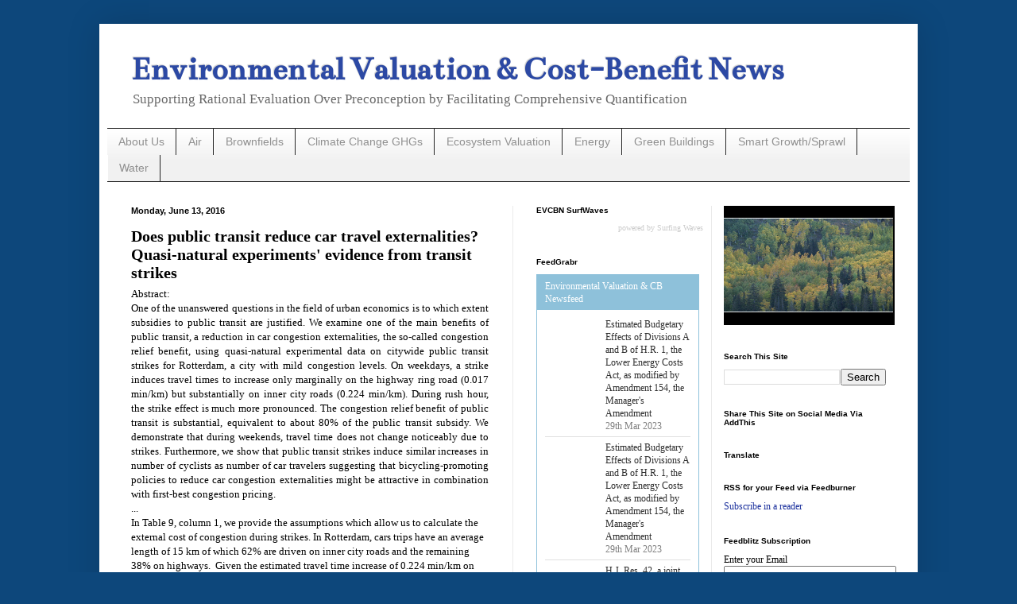

--- FILE ---
content_type: text/html; charset=UTF-8
request_url: https://www.envirovaluation.org/2016/06/does-public-transit-reduce-car-travel.html
body_size: 31557
content:
<!DOCTYPE html>
<html class='v2' dir='ltr' xmlns='http://www.w3.org/1999/xhtml' xmlns:b='http://www.google.com/2005/gml/b' xmlns:data='http://www.google.com/2005/gml/data' xmlns:expr='http://www.google.com/2005/gml/expr'>
<head>
<link href='https://www.blogger.com/static/v1/widgets/4128112664-css_bundle_v2.css' rel='stylesheet' type='text/css'/>
<meta content='width=1100' name='viewport'/>
<meta content='text/html; charset=UTF-8' http-equiv='Content-Type'/>
<meta content='blogger' name='generator'/>
<link href='https://www.envirovaluation.org/favicon.ico' rel='icon' type='image/x-icon'/>
<link href='https://www.envirovaluation.org/2016/06/does-public-transit-reduce-car-travel.html' rel='canonical'/>
<link rel="alternate" type="application/atom+xml" title="Environmental Valuation &amp; Cost-Benefit News - Atom" href="https://www.envirovaluation.org/feeds/posts/default" />
<link rel="alternate" type="application/rss+xml" title="Environmental Valuation &amp; Cost-Benefit News - RSS" href="https://www.envirovaluation.org/feeds/posts/default?alt=rss" />
<link rel="service.post" type="application/atom+xml" title="Environmental Valuation &amp; Cost-Benefit News - Atom" href="https://www.blogger.com/feeds/3721327281798357425/posts/default" />

<link rel="alternate" type="application/atom+xml" title="Environmental Valuation &amp; Cost-Benefit News - Atom" href="https://www.envirovaluation.org/feeds/4255253706821898139/comments/default" />
<!--Can't find substitution for tag [blog.ieCssRetrofitLinks]-->
<link href='http://assets.inhabitat.com/wp-content/blogs.dir/1/files/2013/03/Luchtsingel-crowdfunded-bridge-rotterdam.jpg' rel='image_src'/>
<meta content='https://www.envirovaluation.org/2016/06/does-public-transit-reduce-car-travel.html' property='og:url'/>
<meta content='Does public transit reduce car travel externalities? Quasi-natural experiments&#39; evidence from transit strikes' property='og:title'/>
<meta content='  Abstract:   One of the unanswered questions in the field of urban economics is to which extent subsidies to public transit are justified. ...' property='og:description'/>
<meta content='https://lh3.googleusercontent.com/blogger_img_proxy/AEn0k_ujfbkqbEiFiGlvnBB95NJtFd8aRcFELQ8WtftWWcP5qzSaFbsQC7xeF09Rl1z2wP2A5Mn7jXvzp64Q_1ZTvLmKDrZaM3nH_dxqVdg7DWklMMWM2pspKhmTyv68iHKhGRvt6ri9Rl2DMhvhEyf8z3-dgpYlnmvXseJr5QsDA_k1vvF43o1PYoLc3tBk9nUX0aE=w1200-h630-p-k-no-nu' property='og:image'/>
<title>Environmental Valuation &amp; Cost-Benefit News: Does public transit reduce car travel externalities? Quasi-natural experiments' evidence from transit strikes</title>
<style type='text/css'>@font-face{font-family:'Bentham';font-style:normal;font-weight:400;font-display:swap;src:url(//fonts.gstatic.com/s/bentham/v20/VdGeAZQPEpYfmHglGWUxCbSJ7y9Y2g.woff2)format('woff2');unicode-range:U+0100-02BA,U+02BD-02C5,U+02C7-02CC,U+02CE-02D7,U+02DD-02FF,U+0304,U+0308,U+0329,U+1D00-1DBF,U+1E00-1E9F,U+1EF2-1EFF,U+2020,U+20A0-20AB,U+20AD-20C0,U+2113,U+2C60-2C7F,U+A720-A7FF;}@font-face{font-family:'Bentham';font-style:normal;font-weight:400;font-display:swap;src:url(//fonts.gstatic.com/s/bentham/v20/VdGeAZQPEpYfmHglGWsxCbSJ7y8.woff2)format('woff2');unicode-range:U+0000-00FF,U+0131,U+0152-0153,U+02BB-02BC,U+02C6,U+02DA,U+02DC,U+0304,U+0308,U+0329,U+2000-206F,U+20AC,U+2122,U+2191,U+2193,U+2212,U+2215,U+FEFF,U+FFFD;}</style>
<style id='page-skin-1' type='text/css'><!--
/*
-----------------------------------------------
Blogger Template Style
Name:     Simple
Designer: Blogger
URL:      www.blogger.com
----------------------------------------------- */
/* Content
----------------------------------------------- */
body {
font: normal normal 12px 'Times New Roman', Times, FreeSerif, serif;
color: #000000;
background: #0d477b none repeat scroll top left;
padding: 0 40px 40px 40px;
}
html body .region-inner {
min-width: 0;
max-width: 100%;
width: auto;
}
h2 {
font-size: 22px;
}
a:link {
text-decoration:none;
color: #1c319d;
}
a:visited {
text-decoration:none;
color: #7d7d7d;
}
a:hover {
text-decoration:underline;
color: #2233ff;
}
.body-fauxcolumn-outer .fauxcolumn-inner {
background: transparent none repeat scroll top left;
_background-image: none;
}
.body-fauxcolumn-outer .cap-top {
position: absolute;
z-index: 1;
height: 400px;
width: 100%;
}
.body-fauxcolumn-outer .cap-top .cap-left {
width: 100%;
background: transparent none repeat-x scroll top left;
_background-image: none;
}
.content-outer {
-moz-box-shadow: 0 0 40px rgba(0, 0, 0, .15);
-webkit-box-shadow: 0 0 5px rgba(0, 0, 0, .15);
-goog-ms-box-shadow: 0 0 10px #333333;
box-shadow: 0 0 40px rgba(0, 0, 0, .15);
margin-bottom: 1px;
}
.content-inner {
padding: 10px 10px;
}
.content-inner {
background-color: #ffffff;
}
/* Header
----------------------------------------------- */
.header-outer {
background: transparent none repeat-x scroll 0 -400px;
_background-image: none;
}
.Header h1 {
font: normal bold 42px Bentham;
color: #2c49a4;
text-shadow: -1px -1px 1px rgba(0, 0, 0, .2);
}
.Header h1 a {
color: #2c49a4;
}
.Header .description {
font-size: 140%;
color: #686868;
}
.header-inner .Header .titlewrapper {
padding: 22px 30px;
}
.header-inner .Header .descriptionwrapper {
padding: 0 30px;
}
/* Tabs
----------------------------------------------- */
.tabs-inner .section:first-child {
border-top: 1px solid #222222;
}
.tabs-inner .section:first-child ul {
margin-top: -1px;
border-top: 1px solid #222222;
border-left: 0 solid #222222;
border-right: 0 solid #222222;
}
.tabs-inner .widget ul {
background: #f1f1f1 url(//www.blogblog.com/1kt/simple/gradients_light.png) repeat-x scroll 0 -800px;
_background-image: none;
border-bottom: 1px solid #222222;
margin-top: 0;
margin-left: -30px;
margin-right: -30px;
}
.tabs-inner .widget li a {
display: inline-block;
padding: .6em 1em;
font: normal normal 14px Arial, Tahoma, Helvetica, FreeSans, sans-serif;
color: #909090;
border-left: 1px solid #ffffff;
border-right: 1px solid #222222;
}
.tabs-inner .widget li:first-child a {
border-left: none;
}
.tabs-inner .widget li.selected a, .tabs-inner .widget li a:hover {
color: #000000;
background-color: #eaeaea;
text-decoration: none;
}
/* Columns
----------------------------------------------- */
.main-outer {
border-top: 0 solid #eaeaea;
}
.fauxcolumn-left-outer .fauxcolumn-inner {
border-right: 1px solid #eaeaea;
}
.fauxcolumn-right-outer .fauxcolumn-inner {
border-left: 1px solid #eaeaea;
}
/* Headings
----------------------------------------------- */
div.widget > h2,
div.widget h2.title {
margin: 0 0 1em 0;
font: normal bold 10px Arial, Tahoma, Helvetica, FreeSans, sans-serif;
color: #000000;
}
/* Widgets
----------------------------------------------- */
.widget .zippy {
color: #909090;
text-shadow: 2px 2px 1px rgba(0, 0, 0, .1);
}
.widget .popular-posts ul {
list-style: none;
}
/* Posts
----------------------------------------------- */
h2.date-header {
font: normal bold 11px Arial, Tahoma, Helvetica, FreeSans, sans-serif;
}
.date-header span {
background-color: transparent;
color: #000000;
padding: inherit;
letter-spacing: inherit;
margin: inherit;
}
.main-inner {
padding-top: 30px;
padding-bottom: 30px;
}
.main-inner .column-center-inner {
padding: 0 15px;
}
.main-inner .column-center-inner .section {
margin: 0 15px;
}
.post {
margin: 0 0 25px 0;
}
h3.post-title, .comments h4 {
font: normal bold 20px 'Times New Roman', Times, FreeSerif, serif;
margin: .75em 0 0;
}
.post-body {
font-size: 110%;
line-height: 1.4;
position: relative;
}
.post-body img, .post-body .tr-caption-container, .Profile img, .Image img,
.BlogList .item-thumbnail img {
padding: 2px;
background: #ffffff;
border: 1px solid #eaeaea;
-moz-box-shadow: 1px 1px 5px rgba(0, 0, 0, .1);
-webkit-box-shadow: 1px 1px 5px rgba(0, 0, 0, .1);
box-shadow: 1px 1px 5px rgba(0, 0, 0, .1);
}
.post-body img, .post-body .tr-caption-container {
padding: 5px;
}
.post-body .tr-caption-container {
color: #000000;
}
.post-body .tr-caption-container img {
padding: 0;
background: transparent;
border: none;
-moz-box-shadow: 0 0 0 rgba(0, 0, 0, .1);
-webkit-box-shadow: 0 0 0 rgba(0, 0, 0, .1);
box-shadow: 0 0 0 rgba(0, 0, 0, .1);
}
.post-header {
margin: 0 0 1.5em;
line-height: 1.6;
font-size: 90%;
}
.post-footer {
margin: 20px -2px 0;
padding: 5px 10px;
color: #505050;
background-color: #f6f6f6;
border-bottom: 1px solid #eaeaea;
line-height: 1.6;
font-size: 90%;
}
#comments .comment-author {
padding-top: 1.5em;
border-top: 1px solid #eaeaea;
background-position: 0 1.5em;
}
#comments .comment-author:first-child {
padding-top: 0;
border-top: none;
}
.avatar-image-container {
margin: .2em 0 0;
}
#comments .avatar-image-container img {
border: 1px solid #eaeaea;
}
/* Comments
----------------------------------------------- */
.comments .comments-content .icon.blog-author {
background-repeat: no-repeat;
background-image: url([data-uri]);
}
.comments .comments-content .loadmore a {
border-top: 1px solid #909090;
border-bottom: 1px solid #909090;
}
.comments .comment-thread.inline-thread {
background-color: #f6f6f6;
}
.comments .continue {
border-top: 2px solid #909090;
}
/* Accents
---------------------------------------------- */
.section-columns td.columns-cell {
border-left: 1px solid #eaeaea;
}
.blog-pager {
background: transparent none no-repeat scroll top center;
}
.blog-pager-older-link, .home-link,
.blog-pager-newer-link {
background-color: #ffffff;
padding: 5px;
}
.footer-outer {
border-top: 0 dashed #bbbbbb;
}
/* Mobile
----------------------------------------------- */
body.mobile  {
background-size: auto;
}
.mobile .body-fauxcolumn-outer {
background: transparent none repeat scroll top left;
}
.mobile .body-fauxcolumn-outer .cap-top {
background-size: 100% auto;
}
.mobile .content-outer {
-webkit-box-shadow: 0 0 3px rgba(0, 0, 0, .15);
box-shadow: 0 0 3px rgba(0, 0, 0, .15);
}
.mobile .tabs-inner .widget ul {
margin-left: 0;
margin-right: 0;
}
.mobile .post {
margin: 0;
}
.mobile .main-inner .column-center-inner .section {
margin: 0;
}
.mobile .date-header span {
padding: 0.1em 10px;
margin: 0 -10px;
}
.mobile h3.post-title {
margin: 0;
}
.mobile .blog-pager {
background: transparent none no-repeat scroll top center;
}
.mobile .footer-outer {
border-top: none;
}
.mobile .main-inner, .mobile .footer-inner {
background-color: #ffffff;
}
.mobile-index-contents {
color: #000000;
}
.mobile-link-button {
background-color: #1c319d;
}
.mobile-link-button a:link, .mobile-link-button a:visited {
color: #ffffff;
}
.mobile .tabs-inner .section:first-child {
border-top: none;
}
.mobile .tabs-inner .PageList .widget-content {
background-color: #eaeaea;
color: #000000;
border-top: 1px solid #222222;
border-bottom: 1px solid #222222;
}
.mobile .tabs-inner .PageList .widget-content .pagelist-arrow {
border-left: 1px solid #222222;
}
.Header h1 {margin-bottom:0}
.Header .description {margin-top: 0;}
.header-inner .Header .titlewrapper {padding-bottom:0;}
.post-title.entry-title{
margin-bottom: -10px;
}
--></style>
<style id='template-skin-1' type='text/css'><!--
body {
min-width: 1030px;
}
.content-outer, .content-fauxcolumn-outer, .region-inner {
min-width: 1030px;
max-width: 1030px;
_width: 1030px;
}
.main-inner .columns {
padding-left: 0;
padding-right: 500px;
}
.main-inner .fauxcolumn-center-outer {
left: 0;
right: 500px;
/* IE6 does not respect left and right together */
_width: expression(this.parentNode.offsetWidth -
parseInt("0") -
parseInt("500px") + 'px');
}
.main-inner .fauxcolumn-left-outer {
width: 0;
}
.main-inner .fauxcolumn-right-outer {
width: 500px;
}
.main-inner .column-left-outer {
width: 0;
right: 100%;
margin-left: -0;
}
.main-inner .column-right-outer {
width: 500px;
margin-right: -500px;
}
#layout {
min-width: 0;
}
#layout .content-outer {
min-width: 0;
width: 800px;
}
#layout .region-inner {
min-width: 0;
width: auto;
}
--></style>
<script type='text/javascript'>
        (function(i,s,o,g,r,a,m){i['GoogleAnalyticsObject']=r;i[r]=i[r]||function(){
        (i[r].q=i[r].q||[]).push(arguments)},i[r].l=1*new Date();a=s.createElement(o),
        m=s.getElementsByTagName(o)[0];a.async=1;a.src=g;m.parentNode.insertBefore(a,m)
        })(window,document,'script','https://www.google-analytics.com/analytics.js','ga');
        ga('create', 'UA-90540973-1', 'auto', 'blogger');
        ga('blogger.send', 'pageview');
      </script>
<script>
  (function(i,s,o,g,r,a,m){i['GoogleAnalyticsObject']=r;i[r]=i[r]||function(){
  (i[r].q=i[r].q||[]).push(arguments)},i[r].l=1*new Date();a=s.createElement(o),
  m=s.getElementsByTagName(o)[0];a.async=1;a.src=g;m.parentNode.insertBefore(a,m)
  })(window,document,'script','https://www.google-analytics.com/analytics.js','ga');

  ga('create', 'UA-90540973-1', 'auto');
  ga('send', 'pageview');

</script>
<link href='https://www.blogger.com/dyn-css/authorization.css?targetBlogID=3721327281798357425&amp;zx=3aa535f4-8699-4c38-9c11-dfe331e63571' media='none' onload='if(media!=&#39;all&#39;)media=&#39;all&#39;' rel='stylesheet'/><noscript><link href='https://www.blogger.com/dyn-css/authorization.css?targetBlogID=3721327281798357425&amp;zx=3aa535f4-8699-4c38-9c11-dfe331e63571' rel='stylesheet'/></noscript>
<meta name='google-adsense-platform-account' content='ca-host-pub-1556223355139109'/>
<meta name='google-adsense-platform-domain' content='blogspot.com'/>

<!-- data-ad-client=ca-pub-9390505215048955 -->

</head>
<meta content='' property='og:site_name'/>
<body class='loading variant-pale'>
<div class='navbar no-items section' id='navbar' name='Navbar'>
</div>
<div class='body-fauxcolumns'>
<div class='fauxcolumn-outer body-fauxcolumn-outer'>
<div class='cap-top'>
<div class='cap-left'></div>
<div class='cap-right'></div>
</div>
<div class='fauxborder-left'>
<div class='fauxborder-right'></div>
<div class='fauxcolumn-inner'>
</div>
</div>
<div class='cap-bottom'>
<div class='cap-left'></div>
<div class='cap-right'></div>
</div>
</div>
</div>
<div class='content'>
<div class='content-fauxcolumns'>
<div class='fauxcolumn-outer content-fauxcolumn-outer'>
<div class='cap-top'>
<div class='cap-left'></div>
<div class='cap-right'></div>
</div>
<div class='fauxborder-left'>
<div class='fauxborder-right'></div>
<div class='fauxcolumn-inner'>
</div>
</div>
<div class='cap-bottom'>
<div class='cap-left'></div>
<div class='cap-right'></div>
</div>
</div>
</div>
<div class='content-outer'>
<div class='content-cap-top cap-top'>
<div class='cap-left'></div>
<div class='cap-right'></div>
</div>
<div class='fauxborder-left content-fauxborder-left'>
<div class='fauxborder-right content-fauxborder-right'></div>
<div class='content-inner'>
<header>
<div class='header-outer'>
<div class='header-cap-top cap-top'>
<div class='cap-left'></div>
<div class='cap-right'></div>
</div>
<div class='fauxborder-left header-fauxborder-left'>
<div class='fauxborder-right header-fauxborder-right'></div>
<div class='region-inner header-inner'>
<div class='header section' id='header' name='Header'><div class='widget Header' data-version='1' id='Header1'>
<div id='header-inner'>
<div class='titlewrapper'>
<h1 class='title'>
<a href='https://www.envirovaluation.org/'>
Environmental Valuation &amp; Cost-Benefit News
</a>
</h1>
</div>
<div class='descriptionwrapper'>
<p class='description'><span>Supporting Rational Evaluation Over Preconception by Facilitating Comprehensive Quantification</span></p>
</div>
</div>
</div></div>
</div>
</div>
<div class='header-cap-bottom cap-bottom'>
<div class='cap-left'></div>
<div class='cap-right'></div>
</div>
</div>
</header>
<div class='tabs-outer'>
<div class='tabs-cap-top cap-top'>
<div class='cap-left'></div>
<div class='cap-right'></div>
</div>
<div class='fauxborder-left tabs-fauxborder-left'>
<div class='fauxborder-right tabs-fauxborder-right'></div>
<div class='region-inner tabs-inner'>
<div class='tabs section' id='crosscol' name='Cross-Column'><div class='widget Label' data-version='1' id='Label2'>
<h2>Labels</h2>
<div class='widget-content list-label-widget-content'>
<ul>
<li>
<a dir='ltr' href='https://www.envirovaluation.org/search/label/About%20Us'>About Us</a>
</li>
<li>
<a dir='ltr' href='https://www.envirovaluation.org/search/label/Air'>Air</a>
</li>
<li>
<a dir='ltr' href='https://www.envirovaluation.org/search/label/Brownfields'>Brownfields</a>
</li>
<li>
<a dir='ltr' href='https://www.envirovaluation.org/search/label/Climate%20Change%20GHGs'>Climate Change GHGs</a>
</li>
<li>
<a dir='ltr' href='https://www.envirovaluation.org/search/label/Ecosystem%20Valuation'>Ecosystem Valuation</a>
</li>
<li>
<a dir='ltr' href='https://www.envirovaluation.org/search/label/Energy'>Energy</a>
</li>
<li>
<a dir='ltr' href='https://www.envirovaluation.org/search/label/Green%20Buildings'>Green Buildings</a>
</li>
<li>
<a dir='ltr' href='https://www.envirovaluation.org/search/label/Smart%20Growth%2FSprawl'>Smart Growth/Sprawl</a>
</li>
<li>
<a dir='ltr' href='https://www.envirovaluation.org/search/label/Water'>Water</a>
</li>
</ul>
<div class='clear'></div>
</div>
</div></div>
<div class='tabs no-items section' id='crosscol-overflow' name='Cross-Column 2'></div>
</div>
</div>
<div class='tabs-cap-bottom cap-bottom'>
<div class='cap-left'></div>
<div class='cap-right'></div>
</div>
</div>
<div class='main-outer'>
<div class='main-cap-top cap-top'>
<div class='cap-left'></div>
<div class='cap-right'></div>
</div>
<div class='fauxborder-left main-fauxborder-left'>
<div class='fauxborder-right main-fauxborder-right'></div>
<div class='region-inner main-inner'>
<div class='columns fauxcolumns'>
<div class='fauxcolumn-outer fauxcolumn-center-outer'>
<div class='cap-top'>
<div class='cap-left'></div>
<div class='cap-right'></div>
</div>
<div class='fauxborder-left'>
<div class='fauxborder-right'></div>
<div class='fauxcolumn-inner'>
</div>
</div>
<div class='cap-bottom'>
<div class='cap-left'></div>
<div class='cap-right'></div>
</div>
</div>
<div class='fauxcolumn-outer fauxcolumn-left-outer'>
<div class='cap-top'>
<div class='cap-left'></div>
<div class='cap-right'></div>
</div>
<div class='fauxborder-left'>
<div class='fauxborder-right'></div>
<div class='fauxcolumn-inner'>
</div>
</div>
<div class='cap-bottom'>
<div class='cap-left'></div>
<div class='cap-right'></div>
</div>
</div>
<div class='fauxcolumn-outer fauxcolumn-right-outer'>
<div class='cap-top'>
<div class='cap-left'></div>
<div class='cap-right'></div>
</div>
<div class='fauxborder-left'>
<div class='fauxborder-right'></div>
<div class='fauxcolumn-inner'>
</div>
</div>
<div class='cap-bottom'>
<div class='cap-left'></div>
<div class='cap-right'></div>
</div>
</div>
<!-- corrects IE6 width calculation -->
<div class='columns-inner'>
<div class='column-center-outer'>
<div class='column-center-inner'>
<div class='main section' id='main' name='Main'><div class='widget Blog' data-version='1' id='Blog1'>
<div class='blog-posts hfeed'>

          <div class="date-outer">
        
<h2 class='date-header'><span>Monday, June 13, 2016</span></h2>

          <div class="date-posts">
        
<div class='post-outer'>
<div class='post hentry uncustomized-post-template' itemprop='blogPost' itemscope='itemscope' itemtype='http://schema.org/BlogPosting'>
<meta content='http://assets.inhabitat.com/wp-content/blogs.dir/1/files/2013/03/Luchtsingel-crowdfunded-bridge-rotterdam.jpg' itemprop='image_url'/>
<meta content='3721327281798357425' itemprop='blogId'/>
<meta content='4255253706821898139' itemprop='postId'/>
<a name='4255253706821898139'></a>
<h3 class='post-title entry-title' itemprop='name'>
Does public transit reduce car travel externalities? Quasi-natural experiments' evidence from transit strikes
</h3>
<div class='post-header'>
<div class='post-header-line-1'></div>
</div>
<div class='post-body entry-content' id='post-body-4255253706821898139' itemprop='description articleBody'>
<div dir="ltr" style="text-align: left;" trbidi="on">
<div style="text-align: justify;">
Abstract:</div>
<div style="text-align: justify;">
One of the unanswered questions in the field of urban economics is to which extent subsidies to public transit are justified. We examine one of the main benefits of public transit, a reduction in car congestion externalities, the so-called congestion relief benefit, using quasi-natural experimental data on citywide public transit strikes for Rotterdam, a city with mild congestion levels. On weekdays, a strike induces travel times to increase only marginally on the highway ring road (0.017 min/km) but substantially on inner city roads (0.224 min/km). During rush hour, the strike effect is much more pronounced. The congestion relief benefit of public transit is substantial, equivalent to about 80% of the public transit subsidy. We demonstrate that during weekends, travel time does not change noticeably due to strikes. Furthermore, we show that public transit strikes induce similar increases in number of cyclists as number of car travelers suggesting that bicycling-promoting policies to reduce car congestion externalities might be attractive in combination with first-best congestion pricing.<br />
... </div>
In Table 9, column 1, we provide the assumptions which allow us to calculate the external cost of congestion during strikes. In Rotterdam, cars trips have an average length of 15 km of which 62% are driven on inner city roads and the remaining 38% on highways.&nbsp; Given the estimated travel time increase of 0.224 min/km on inner city roads (the weighted-average effect) and 0.017 min/km on highways, a strike induces an additional external cost of congestion of &#8364;607,052. The majority of this cost, &#8364;580,071 is on inner city roads, and an additional &#8364;26,981 on highways.<br />
...<br />
<div class="svArticle section clear" id="para0094" style="text-align: justify;">
Based
 on the external costs of strikes, we aim to calculate the (long-term) 
congestion relief benefit of public transit. We will start from the idea
 that the beneficial effect of public transit provision is likely larger
 in the long-run than in those estimated using the short-run strike 
data. Hence, by equating the congestion benefit to the external 
congestion losses of strikes, and annualizing the congestion benefit 
(assuming 252 working days), we will provide underestimates of the 
long-run congestion relief benefit. Based on this calculation, the 
annual benefit is &#8364;153 million (see <span id="btbl0008"><a class="intra_ref" href="http://www.sciencedirect.com/science/article/pii/S0094119016000024#tbl0008" id="ancbtbl0008">Table 9</a></span>),
 about &#8364;128 per inhabitant. This excludes any benefits of public transit
 provision on weekends that we assume to be negligible. Given 721 
million public transit passenger kilometers (<span id="bbib0032"><a class="intra_ref" href="http://www.sciencedirect.com/science/article/pii/S0094119016000024#bib0032" id="ancbbib0032">OVPRO, 2014</a></span>),
 the congestion reduction benefit per public transit kilometer is &#8364;0.21.
 This benefit is substantial given that the cost per public transit 
kilometer is &#8364;0.46.</div>
<div class="svArticle section clear" id="para0094" style="text-align: justify;">
<br /></div>
<div class="svArticle section clear" id="para0094" style="text-align: justify;">
<div class="separator" style="clear: both; text-align: center;">
<a href="https://blogger.googleusercontent.com/img/proxy/[base64]" imageanchor="1" style="margin-left: 1em; margin-right: 1em;"><img border="0" class="overlayimage bttrlazyloading" data-bttrlazyloading-lg-src="http://assets.inhabitat.com/wp-content/blogs.dir/1/files/2013/03/Luchtsingel-crowdfunded-bridge-rotterdam.jpg" data-bttrlazyloading-sm-src="http://assets.inhabitat.com/wp-content/blogs.dir/1/files/2013/03/Luchtsingel-crowdfunded-bridge-rotterdam.jpg" height="302" src="https://lh3.googleusercontent.com/blogger_img_proxy/AEn0k_ujfbkqbEiFiGlvnBB95NJtFd8aRcFELQ8WtftWWcP5qzSaFbsQC7xeF09Rl1z2wP2A5Mn7jXvzp64Q_1ZTvLmKDrZaM3nH_dxqVdg7DWklMMWM2pspKhmTyv68iHKhGRvt6ri9Rl2DMhvhEyf8z3-dgpYlnmvXseJr5QsDA_k1vvF43o1PYoLc3tBk9nUX0aE=s0-d" style="display: inline-block; left: 0px; top: 0px;" width="400"></a></div>
<div class="svArticle section clear" id="para0094" style="text-align: justify;">
<a href="http://inhabitat.com/rotterdams-wooden-luchtsingel-footbridge-is-a-fantastic-piece-of-crowdfunding-architecture/luchtsingel-crowdfunded-bridge-rotterdam/"><span id="bcit_49"><sup><span style="font-size: xx-small;">http://inhabitat.com/rotterdams-wooden-luchtsingel-footbridge-is-a-fantastic-piece-of-crowdfunding-architecture/luchtsingel-crowdfunded-bridge-rotterdam/</span> </sup></span></a></div>
<br />
The
 costs of providing public transit in Rotterdam are partially covered by
 subsidies, about &#8364;200 million per year, i.e. &#8364;0.28 per public transit 
kilometer.<span id="bcit_46"><a class="intra_ref" href="http://www.sciencedirect.com/science/article/pii/S0094119016000024#cit_46" id="ancbcit_46"><sup>46</sup></a></span> The congestion relief benefit is then about 77% of subsidies.<span id="bcit_47"><a class="intra_ref" href="http://www.sciencedirect.com/science/article/pii/S0094119016000024#cit_47" id="ancbcit_47"><sup>47</sup></a></span>
 It is useful to examine this result under different assumptions. For 
example, if we assume that the specification of complete strikes 
(reported in <span id="btbl0005"><a class="intra_ref" href="http://www.sciencedirect.com/science/article/pii/S0094119016000024#tbl0005" id="ancbtbl0005">Table 5</a></span>,
 column 4) is more indicative of the congestion relief benefit, then the
 benefit even is almost identical with current subsidies (see column 3).
 In contrast, if we make very conservative assumptions by assuming a 
trip length of 10&nbsp;km, an equal split in distance traveled on highway and
 inner city roads, and that only inhabitants in the city of Rotterdam 
(and not the whole metropolitan area) are affected by the strike, then 
the congestion relief benefit is still 21% of the subsidy (column 2).<span id="bcit_48"><a class="intra_ref" href="http://www.sciencedirect.com/science/article/pii/S0094119016000024#cit_48" id="ancbcit_48"><sup>48</sup></a></span>
 These estimates indicate that the congestion relief benefit alone is 
substantial but possibly insufficient to justify the current supply of 
public transit in Rotterdam. Additional gains of public transit 
provision, such as economies of scale in public transit provision and 
productivity increases due to decreased car congestion might support 
current levels of subsidies (<span id="bbib0023"><a class="intra_ref" href="http://www.sciencedirect.com/science/article/pii/S0094119016000024#bib0023" id="ancbbib0023">Graham, 2007</a></span>). To do an overall welfare analysis of public transit provision is however beyond the scope of this paper.<span id="bcit_49"><a class="intra_ref" href="http://www.sciencedirect.com/science/article/pii/S0094119016000024#cit_49" id="ancbcit_49"><sup>49</sup></a></span></div>
<div class="svArticle section clear" id="para0094" style="text-align: justify;">
</div>
<div class="svArticle section clear" id="para0094" style="text-align: justify;">
<span id="bcit_49"><sup></sup></span></div>
<a name="more"></a><div class="svArticle section clear" id="para0101" style="text-align: justify;">
It
 is important to emphasize that there are reasons to believe that we 
have either overestimated or underestimated the public transit 
congestion relief benefit because we have equated the long-run effect of
 strikes to their short-run effect. First, we underestimate the 
long-term congestion relief benefit because during strikes about 20% of 
trips are canceled (see also <a class="intra_ref" href="http://www.sciencedirect.com/science/article/pii/S0094119016000024#bib0035" id="bbib0035">PbIVVS, 1984</a>&nbsp;and&nbsp;<a class="intra_ref" href="http://www.sciencedirect.com/science/article/pii/S0094119016000024#bib0046" id="bbib0046">van Exel and Rietveld, 2001</a>).
 For longer periods without public transit, particularly for commuting, 
it is unlikely that so many trips are canceled and these trips will 
contribute to additional car congestion. Second,
 we underestimate the benefit, because for longer periods without public
 transit, current public transit travelers will increase car ownership 
and their use, so increasing car congestion. This effect is likely 
limited and has a clear upper bound. For example, in Dutch rural areas, 
where public transit is virtually absent, car ownership per household is
 only 30% higher than in urban areas (<span id="bbib0011"><a class="intra_ref" href="http://www.sciencedirect.com/science/article/pii/S0094119016000024#bib0011" id="ancbbib0011">CBS, 2014</a></span>).
 Note that car ownership in rural areas is also higher because of lower 
population and employment densities. Hence, a 20% increase in trips 
seems a more reasonable estimate. This is in line with studies which 
show that long-term demand elasticities of public transit are often 
substantially higher than in the short-term (<span id="bbib0022"><a class="intra_ref" href="http://www.sciencedirect.com/science/article/pii/S0094119016000024#bib0022" id="ancbbib0022">Goodwin, 1992</a></span>).&nbsp; Third, we may overestimate the benefit by ignoring residential and workplace location decisions that are based on travel times (<a class="intra_ref" href="http://www.sciencedirect.com/science/article/pii/S0094119016000024#bib0025" id="bbib0025">Kantor et al., 2014</a>, <a class="intra_ref" href="http://www.sciencedirect.com/science/article/pii/S0094119016000024#bib0026" id="bbib0026">Kok et al., 2014</a>&nbsp;and&nbsp;<a class="intra_ref" href="http://www.sciencedirect.com/science/article/pii/S0094119016000024#bib0024" id="bbib0024">Johnson, 2014</a>).
 Without public transit and higher levels of car congestion, households 
and firms would re-evaluate their location decision and may move closer 
to each other, hence reducing car travel. The size of this effect is 
unknown but seems to be small compared to the effects of canceled trips 
and increased car ownership because the location decision is a 
second-order effect conditional on decisions in the transport market.<span id="bcit_50"><a class="intra_ref" href="http://www.sciencedirect.com/science/article/pii/S0094119016000024#cit_50" id="ancbcit_50"><sup>50</sup></a></span> Hence, arguably, we most likely underestimate the long-term benefits of public transit.</div>
<div class="svArticle section clear" id="para0101" style="text-align: justify;">
<br /></div>
<div class="svArticle section clear" id="para0101" style="text-align: justify;">
<a href="http://www.sciencedirect.com/science/article/pii/S0094119016000024">http://www.sciencedirect.com/science/article/pii/S0094119016000024</a></div>
<div class="svArticle section clear" id="para0101" style="text-align: justify;">
by Martin W. Adler and Jos N. van Ommeren both of VU University 
Amsterdam, Spatial Economics, De Boelelaan 1105, 1081 HV, Amsterdam, The
 Netherlands <br />
Journal of Urban Economics via Elsevier Science Direct <a href="http://www.sciencedirect.com/">www.ScienceDirect.com</a><br />
Volume 92, March 2016, Pages 106&#8211;119<br />
Keywords: Transit subsidies; Public transit; Traffic congestion; Congestion relief benefit; Strike</div>
</div>

<!-- Blogger automated replacement: "https://images-blogger-opensocial.googleusercontent.com/gadgets/proxy?url=http%3A%2F%2Fassets.inhabitat.com%2Fwp-content%2Fblogs.dir%2F1%2Ffiles%2F2013%2F03%2FLuchtsingel-crowdfunded-bridge-rotterdam.jpg&amp;container=blogger&amp;gadget=a&amp;rewriteMime=image%2F*" with "https://blogger.googleusercontent.com/img/proxy/[base64]" -->
<div style='clear: both;'></div>
</div>
<div class='post-footer'>
<div class='post-footer-line post-footer-line-1'>
<span class='post-author vcard'>
Posted by
<span class='fn' itemprop='author' itemscope='itemscope' itemtype='http://schema.org/Person'>
<meta content='https://www.blogger.com/profile/04071275108594827359' itemprop='url'/>
<a class='g-profile' href='https://www.blogger.com/profile/04071275108594827359' rel='author' title='author profile'>
<span itemprop='name'>CostBen</span>
</a>
</span>
</span>
<span class='post-timestamp'>
at
<meta content='https://www.envirovaluation.org/2016/06/does-public-transit-reduce-car-travel.html' itemprop='url'/>
<a class='timestamp-link' href='https://www.envirovaluation.org/2016/06/does-public-transit-reduce-car-travel.html' rel='bookmark' title='permanent link'><abbr class='published' itemprop='datePublished' title='2016-06-13T18:30:00-04:00'>6:30&#8239;PM</abbr></a>
</span>
<span class='post-comment-link'>
</span>
<span class='post-icons'>
<span class='item-action'>
<a href='https://www.blogger.com/email-post/3721327281798357425/4255253706821898139' title='Email Post'>
<img alt='' class='icon-action' height='13' src='https://resources.blogblog.com/img/icon18_email.gif' width='18'/>
</a>
</span>
<span class='item-control blog-admin pid-2123749092'>
<a href='https://www.blogger.com/post-edit.g?blogID=3721327281798357425&postID=4255253706821898139&from=pencil' title='Edit Post'>
<img alt='' class='icon-action' height='18' src='https://resources.blogblog.com/img/icon18_edit_allbkg.gif' width='18'/>
</a>
</span>
</span>
<div class='post-share-buttons goog-inline-block'>
<a class='goog-inline-block share-button sb-email' href='https://www.blogger.com/share-post.g?blogID=3721327281798357425&postID=4255253706821898139&target=email' target='_blank' title='Email This'><span class='share-button-link-text'>Email This</span></a><a class='goog-inline-block share-button sb-blog' href='https://www.blogger.com/share-post.g?blogID=3721327281798357425&postID=4255253706821898139&target=blog' onclick='window.open(this.href, "_blank", "height=270,width=475"); return false;' target='_blank' title='BlogThis!'><span class='share-button-link-text'>BlogThis!</span></a><a class='goog-inline-block share-button sb-twitter' href='https://www.blogger.com/share-post.g?blogID=3721327281798357425&postID=4255253706821898139&target=twitter' target='_blank' title='Share to X'><span class='share-button-link-text'>Share to X</span></a><a class='goog-inline-block share-button sb-facebook' href='https://www.blogger.com/share-post.g?blogID=3721327281798357425&postID=4255253706821898139&target=facebook' onclick='window.open(this.href, "_blank", "height=430,width=640"); return false;' target='_blank' title='Share to Facebook'><span class='share-button-link-text'>Share to Facebook</span></a><a class='goog-inline-block share-button sb-pinterest' href='https://www.blogger.com/share-post.g?blogID=3721327281798357425&postID=4255253706821898139&target=pinterest' target='_blank' title='Share to Pinterest'><span class='share-button-link-text'>Share to Pinterest</span></a>
</div>
</div>
<div class='post-footer-line post-footer-line-2'>
<span class='post-labels'>
Labels:
<a href='https://www.envirovaluation.org/search/label/Academic%20Study%2FJournal%20Article' rel='tag'>Academic Study/Journal Article</a>,
<a href='https://www.envirovaluation.org/search/label/Congestion' rel='tag'>Congestion</a>,
<a href='https://www.envirovaluation.org/search/label/Costs%20and%20Benefits' rel='tag'>Costs and Benefits</a>,
<a href='https://www.envirovaluation.org/search/label/Transportation' rel='tag'>Transportation</a>
</span>
</div>
<div class='post-footer-line post-footer-line-3'>
<span class='post-location'>
Location:
<a href='https://maps.google.com/maps?q=Rotterdam,+Netherlands@51.9244201,4.477732500000002&z=10' target='_blank'>Rotterdam, Netherlands</a>
</span>
</div>
</div>
</div>
<div class='comments' id='comments'>
<a name='comments'></a>
<h4>No comments:</h4>
<div id='Blog1_comments-block-wrapper'>
<dl class='avatar-comment-indent' id='comments-block'>
</dl>
</div>
<p class='comment-footer'>
<div class='comment-form'>
<a name='comment-form'></a>
<h4 id='comment-post-message'>Post a Comment</h4>
<p>
</p>
<a href='https://www.blogger.com/comment/frame/3721327281798357425?po=4255253706821898139&hl=en&saa=85391&origin=https://www.envirovaluation.org' id='comment-editor-src'></a>
<iframe allowtransparency='true' class='blogger-iframe-colorize blogger-comment-from-post' frameborder='0' height='410px' id='comment-editor' name='comment-editor' src='' width='100%'></iframe>
<script src='https://www.blogger.com/static/v1/jsbin/1345082660-comment_from_post_iframe.js' type='text/javascript'></script>
<script type='text/javascript'>
      BLOG_CMT_createIframe('https://www.blogger.com/rpc_relay.html');
    </script>
</div>
</p>
</div>
</div>

        </div></div>
      
</div>
<div class='blog-pager' id='blog-pager'>
<span id='blog-pager-newer-link'>
<a class='blog-pager-newer-link' href='https://www.envirovaluation.org/2016/06/preferences-for-urban-green-spaces-and.html' id='Blog1_blog-pager-newer-link' title='Newer Post'>Newer Post</a>
</span>
<span id='blog-pager-older-link'>
<a class='blog-pager-older-link' href='https://www.envirovaluation.org/2016/06/the-implicit-value-of-tree-cover-in-us.html' id='Blog1_blog-pager-older-link' title='Older Post'>Older Post</a>
</span>
<a class='home-link' href='https://www.envirovaluation.org/'>Home</a>
</div>
<div class='clear'></div>
<div class='post-feeds'>
<div class='feed-links'>
Subscribe to:
<a class='feed-link' href='https://www.envirovaluation.org/feeds/4255253706821898139/comments/default' target='_blank' type='application/atom+xml'>Post Comments (Atom)</a>
</div>
</div>
</div></div>
</div>
</div>
<div class='column-left-outer'>
<div class='column-left-inner'>
<aside>
</aside>
</div>
</div>
<div class='column-right-outer'>
<div class='column-right-inner'>
<aside>
<div class='sidebar no-items section' id='sidebar-right-1'></div>
<table border='0' cellpadding='0' cellspacing='0' class='section-columns columns-2'>
<tbody>
<tr>
<td class='first columns-cell'>
<div class='sidebar section' id='sidebar-right-2-1'>
<div class='widget HTML' data-version='1' id='HTML2'>
<h2 class='title'>EVCBN SurfWaves</h2>
<div class='widget-content'>
<!-- start sw-rss-feed code --> 
<script type="text/javascript"> 
<!-- 
rssfeed_url = new Array(); 
rssfeed_url[0]="https://www.nber.org/rss/neweee.xml"; rssfeed_url[1]="https://www.greenbiz.com/rss.xml"; rssfeed_url[2]="https://www.journals.elsevier.com/ecological-economics/rss"; rssfeed_url[3]="https://www.tandfonline.com/feed/rss/teep20 "; rssfeed_url[4]="http://www.oecd.org/environment/index.xml";  
rssfeed_frame_width="210"; 
rssfeed_frame_height="280"; 
rssfeed_scroll="on"; 
rssfeed_scroll_step="5"; 
rssfeed_scroll_bar="off"; 
rssfeed_target="_blank"; 
rssfeed_font_size="12"; 
rssfeed_font_face=""; 
rssfeed_border="on"; 
rssfeed_css_url="https://feed.surfing-waves.com/css/style4.css"; 
rssfeed_title="off"; 
rssfeed_title_name=""; 
rssfeed_title_bgcolor="#3366ff"; 
rssfeed_title_color="#fff"; 
rssfeed_title_bgimage=""; 
rssfeed_footer="off"; 
rssfeed_footer_name="rss feed"; 
rssfeed_footer_bgcolor="#fff"; 
rssfeed_footer_color="#333"; 
rssfeed_footer_bgimage=""; 
rssfeed_item_title_length="50"; 
rssfeed_item_title_color="#666"; 
rssfeed_item_bgcolor="#fff"; 
rssfeed_item_bgimage=""; 
rssfeed_item_border_bottom="on"; 
rssfeed_item_source_icon="off"; 
rssfeed_item_date="off"; 
rssfeed_item_description="on"; 
rssfeed_item_description_length="120"; 
rssfeed_item_description_color="#666"; 
rssfeed_item_description_link_color="#333"; 
rssfeed_item_description_tag="off"; 
rssfeed_no_items="0"; 
rssfeed_cache = "642e56570c3b78854128a0329d7ce9de"; 
//--> 
</script> 
<script type="text/javascript" src="//feed.surfing-waves.com/js/rss-feed.js"></script> 
<!-- The link below helps keep this service FREE, and helps other people find the SW widget. Please be cool and keep it! Thanks. --> 
<div style="color:#ccc;font-size:10px; text-align:right; width:210px;">powered by <a href="https://surfing-waves.com" rel="noopener" target="_blank" style="color:#ccc;">Surfing Waves</a></div> 
<!-- end sw-rss-feed code -->
</div>
<div class='clear'></div>
</div><div class='widget HTML' data-version='1' id='HTML12'>
<h2 class='title'>FeedGrabr</h2>
<div class='widget-content'>
<div class="feedgrabbr_widget" id="fgid_93839455e8d0052aa41fce039"></div>
<script>if (typeof (fg_widgets) === "undefined") fg_widgets = new Array(); fg_widgets.push("fgid_93839455e8d0052aa41fce039");</script>
<script async src="https://www.feedgrabbr.com/widget/fgwidget.js"></script>
</div>
<div class='clear'></div>
</div><div class='widget HTML' data-version='1' id='HTML7'>
<h2 class='title'>Diigo Linkroll</h2>
<div class='widget-content'>
<div id="diigo_linkroll" ><a target="_blank" id="linkroll_title" href="http://www.diigo.com/user/costbenefit">Environmental Valuation & Cost-Benefit Newsfeed in Newsfeed Selected Content</a><script type="text/javascript" src="//www.diigo.com/roll2/linkrolls?v=3&amp;username=costbenefit&amp;count=5&amp;style=customize&amp;icon=true&amp;desc=1&amp;l_type=0&amp;t_color=0000CC&amp;t_fam=Arial,sans-serif&amp;t_size=14&amp;t_bold=true&amp;t_italic=false&amp;t_underline=false&amp;i_fam=Arial,sans-serif&amp;i_color=3300FF&amp;i_size=12&amp;i_bold=true&amp;i_italic=false&amp;i_underline=false&amp;bg_color=FFFFFF&amp;bg_repeat=no-repeat&amp;tags&amp;bg_img"></script></div>
</div>
<div class='clear'></div>
</div><div class='widget Label' data-version='1' id='Label1'>
<h2>Categories/Labels</h2>
<div class='widget-content list-label-widget-content'>
<ul>
<li>
<a dir='ltr' href='https://www.envirovaluation.org/search/label/About%20Us'>About Us</a>
<span dir='ltr'>(1)</span>
</li>
<li>
<a dir='ltr' href='https://www.envirovaluation.org/search/label/Academic%20Study'>Academic Study</a>
<span dir='ltr'>(2)</span>
</li>
<li>
<a dir='ltr' href='https://www.envirovaluation.org/search/label/Academic%20Study%2FJournal%20Article'>Academic Study/Journal Article</a>
<span dir='ltr'>(410)</span>
</li>
<li>
<a dir='ltr' href='https://www.envirovaluation.org/search/label/Accidents'>Accidents</a>
<span dir='ltr'>(1)</span>
</li>
<li>
<a dir='ltr' href='https://www.envirovaluation.org/search/label/Adaptation'>Adaptation</a>
<span dir='ltr'>(1)</span>
</li>
<li>
<a dir='ltr' href='https://www.envirovaluation.org/search/label/Aesthetic%20Benefits'>Aesthetic Benefits</a>
<span dir='ltr'>(2)</span>
</li>
<li>
<a dir='ltr' href='https://www.envirovaluation.org/search/label/Africa'>Africa</a>
<span dir='ltr'>(30)</span>
</li>
<li>
<a dir='ltr' href='https://www.envirovaluation.org/search/label/Agriculture'>Agriculture</a>
<span dir='ltr'>(29)</span>
</li>
<li>
<a dir='ltr' href='https://www.envirovaluation.org/search/label/Agriculture%20Forestry%20and%20Food'>Agriculture Forestry and Food</a>
<span dir='ltr'>(64)</span>
</li>
<li>
<a dir='ltr' href='https://www.envirovaluation.org/search/label/AI'>AI</a>
<span dir='ltr'>(1)</span>
</li>
<li>
<a dir='ltr' href='https://www.envirovaluation.org/search/label/Air'>Air</a>
<span dir='ltr'>(105)</span>
</li>
<li>
<a dir='ltr' href='https://www.envirovaluation.org/search/label/Algae'>Algae</a>
<span dir='ltr'>(1)</span>
</li>
<li>
<a dir='ltr' href='https://www.envirovaluation.org/search/label/Asia'>Asia</a>
<span dir='ltr'>(24)</span>
</li>
<li>
<a dir='ltr' href='https://www.envirovaluation.org/search/label/Australia%20New%20Zealand'>Australia New Zealand</a>
<span dir='ltr'>(10)</span>
</li>
<li>
<a dir='ltr' href='https://www.envirovaluation.org/search/label/Averting%20Expenditures'>Averting Expenditures</a>
<span dir='ltr'>(1)</span>
</li>
<li>
<a dir='ltr' href='https://www.envirovaluation.org/search/label/Beaches'>Beaches</a>
<span dir='ltr'>(10)</span>
</li>
<li>
<a dir='ltr' href='https://www.envirovaluation.org/search/label/Benefit%20Transfer'>Benefit Transfer</a>
<span dir='ltr'>(1)</span>
</li>
<li>
<a dir='ltr' href='https://www.envirovaluation.org/search/label/Benefits'>Benefits</a>
<span dir='ltr'>(46)</span>
</li>
<li>
<a dir='ltr' href='https://www.envirovaluation.org/search/label/Biking'>Biking</a>
<span dir='ltr'>(1)</span>
</li>
<li>
<a dir='ltr' href='https://www.envirovaluation.org/search/label/Biodiversity%2FEndangered%20Species'>Biodiversity/Endangered Species</a>
<span dir='ltr'>(38)</span>
</li>
<li>
<a dir='ltr' href='https://www.envirovaluation.org/search/label/Biofuels'>Biofuels</a>
<span dir='ltr'>(14)</span>
</li>
<li>
<a dir='ltr' href='https://www.envirovaluation.org/search/label/Brownfields'>Brownfields</a>
<span dir='ltr'>(12)</span>
</li>
<li>
<a dir='ltr' href='https://www.envirovaluation.org/search/label/Busin'>Busin</a>
<span dir='ltr'>(1)</span>
</li>
<li>
<a dir='ltr' href='https://www.envirovaluation.org/search/label/CAFOs'>CAFOs</a>
<span dir='ltr'>(1)</span>
</li>
<li>
<a dir='ltr' href='https://www.envirovaluation.org/search/label/California'>California</a>
<span dir='ltr'>(31)</span>
</li>
<li>
<a dir='ltr' href='https://www.envirovaluation.org/search/label/Call%20for%20Papers'>Call for Papers</a>
<span dir='ltr'>(1)</span>
</li>
<li>
<a dir='ltr' href='https://www.envirovaluation.org/search/label/Canada'>Canada</a>
<span dir='ltr'>(13)</span>
</li>
<li>
<a dir='ltr' href='https://www.envirovaluation.org/search/label/Carbon%20Taxes'>Carbon Taxes</a>
<span dir='ltr'>(3)</span>
</li>
<li>
<a dir='ltr' href='https://www.envirovaluation.org/search/label/CGE%20Model'>CGE Model</a>
<span dir='ltr'>(4)</span>
</li>
<li>
<a dir='ltr' href='https://www.envirovaluation.org/search/label/Chemicals'>Chemicals</a>
<span dir='ltr'>(9)</span>
</li>
<li>
<a dir='ltr' href='https://www.envirovaluation.org/search/label/China'>China</a>
<span dir='ltr'>(30)</span>
</li>
<li>
<a dir='ltr' href='https://www.envirovaluation.org/search/label/Climate'>Climate</a>
<span dir='ltr'>(15)</span>
</li>
<li>
<a dir='ltr' href='https://www.envirovaluation.org/search/label/Climate%20Change'>Climate Change</a>
<span dir='ltr'>(69)</span>
</li>
<li>
<a dir='ltr' href='https://www.envirovaluation.org/search/label/Climate%20Change%20GHGs'>Climate Change GHGs</a>
<span dir='ltr'>(180)</span>
</li>
<li>
<a dir='ltr' href='https://www.envirovaluation.org/search/label/Coal'>Coal</a>
<span dir='ltr'>(14)</span>
</li>
<li>
<a dir='ltr' href='https://www.envirovaluation.org/search/label/Coasts'>Coasts</a>
<span dir='ltr'>(10)</span>
</li>
<li>
<a dir='ltr' href='https://www.envirovaluation.org/search/label/Cognitive-Behavioral'>Cognitive-Behavioral</a>
<span dir='ltr'>(39)</span>
</li>
<li>
<a dir='ltr' href='https://www.envirovaluation.org/search/label/Companies%2FCSR%2FBusiness%2FFinance'>Companies/CSR/Business/Finance</a>
<span dir='ltr'>(199)</span>
</li>
<li>
<a dir='ltr' href='https://www.envirovaluation.org/search/label/Computer%20Models%2FDatabases'>Computer Models/Databases</a>
<span dir='ltr'>(49)</span>
</li>
<li>
<a dir='ltr' href='https://www.envirovaluation.org/search/label/Conference'>Conference</a>
<span dir='ltr'>(16)</span>
</li>
<li>
<a dir='ltr' href='https://www.envirovaluation.org/search/label/Congestion'>Congestion</a>
<span dir='ltr'>(1)</span>
</li>
<li>
<a dir='ltr' href='https://www.envirovaluation.org/search/label/Conservation'>Conservation</a>
<span dir='ltr'>(9)</span>
</li>
<li>
<a dir='ltr' href='https://www.envirovaluation.org/search/label/Contaminated%20Properties'>Contaminated Properties</a>
<span dir='ltr'>(33)</span>
</li>
<li>
<a dir='ltr' href='https://www.envirovaluation.org/search/label/Contamination'>Contamination</a>
<span dir='ltr'>(2)</span>
</li>
<li>
<a dir='ltr' href='https://www.envirovaluation.org/search/label/Contamination%20Cost'>Contamination Cost</a>
<span dir='ltr'>(59)</span>
</li>
<li>
<a dir='ltr' href='https://www.envirovaluation.org/search/label/Contingent%20Valuation'>Contingent Valuation</a>
<span dir='ltr'>(47)</span>
</li>
<li>
<a dir='ltr' href='https://www.envirovaluation.org/search/label/Cost-Benefit%20Analysis'>Cost-Benefit Analysis</a>
<span dir='ltr'>(64)</span>
</li>
<li>
<a dir='ltr' href='https://www.envirovaluation.org/search/label/Cost-Effectiveness'>Cost-Effectiveness</a>
<span dir='ltr'>(6)</span>
</li>
<li>
<a dir='ltr' href='https://www.envirovaluation.org/search/label/Costs'>Costs</a>
<span dir='ltr'>(128)</span>
</li>
<li>
<a dir='ltr' href='https://www.envirovaluation.org/search/label/Costs%20and%20Benefits'>Costs and Benefits</a>
<span dir='ltr'>(629)</span>
</li>
<li>
<a dir='ltr' href='https://www.envirovaluation.org/search/label/Drought'>Drought</a>
<span dir='ltr'>(1)</span>
</li>
<li>
<a dir='ltr' href='https://www.envirovaluation.org/search/label/E.Coli'>E.Coli</a>
<span dir='ltr'>(1)</span>
</li>
<li>
<a dir='ltr' href='https://www.envirovaluation.org/search/label/Earthquakes'>Earthquakes</a>
<span dir='ltr'>(3)</span>
</li>
<li>
<a dir='ltr' href='https://www.envirovaluation.org/search/label/Economic%20Development'>Economic Development</a>
<span dir='ltr'>(39)</span>
</li>
<li>
<a dir='ltr' href='https://www.envirovaluation.org/search/label/Economic%20Growth'>Economic Growth</a>
<span dir='ltr'>(1)</span>
</li>
<li>
<a dir='ltr' href='https://www.envirovaluation.org/search/label/Economic%20Impact%20Analysis'>Economic Impact Analysis</a>
<span dir='ltr'>(8)</span>
</li>
<li>
<a dir='ltr' href='https://www.envirovaluation.org/search/label/Ecosystem%20Valuation'>Ecosystem Valuation</a>
<span dir='ltr'>(54)</span>
</li>
<li>
<a dir='ltr' href='https://www.envirovaluation.org/search/label/Education'>Education</a>
<span dir='ltr'>(17)</span>
</li>
<li>
<a dir='ltr' href='https://www.envirovaluation.org/search/label/Electric%20Vehicles'>Electric Vehicles</a>
<span dir='ltr'>(4)</span>
</li>
<li>
<a dir='ltr' href='https://www.envirovaluation.org/search/label/Electrification'>Electrification</a>
<span dir='ltr'>(1)</span>
</li>
<li>
<a dir='ltr' href='https://www.envirovaluation.org/search/label/Energy'>Energy</a>
<span dir='ltr'>(508)</span>
</li>
<li>
<a dir='ltr' href='https://www.envirovaluation.org/search/label/Energy%20Conservation'>Energy Conservation</a>
<span dir='ltr'>(31)</span>
</li>
<li>
<a dir='ltr' href='https://www.envirovaluation.org/search/label/Energy%20Storage'>Energy Storage</a>
<span dir='ltr'>(8)</span>
</li>
<li>
<a dir='ltr' href='https://www.envirovaluation.org/search/label/Energy.Shale'>Energy.Shale</a>
<span dir='ltr'>(2)</span>
</li>
<li>
<a dir='ltr' href='https://www.envirovaluation.org/search/label/Environmental%20Economics'>Environmental Economics</a>
<span dir='ltr'>(7)</span>
</li>
<li>
<a dir='ltr' href='https://www.envirovaluation.org/search/label/Erosion'>Erosion</a>
<span dir='ltr'>(2)</span>
</li>
<li>
<a dir='ltr' href='https://www.envirovaluation.org/search/label/Europe'>Europe</a>
<span dir='ltr'>(92)</span>
</li>
<li>
<a dir='ltr' href='https://www.envirovaluation.org/search/label/Events'>Events</a>
<span dir='ltr'>(2)</span>
</li>
<li>
<a dir='ltr' href='https://www.envirovaluation.org/search/label/Fishing'>Fishing</a>
<span dir='ltr'>(14)</span>
</li>
<li>
<a dir='ltr' href='https://www.envirovaluation.org/search/label/Floods'>Floods</a>
<span dir='ltr'>(23)</span>
</li>
<li>
<a dir='ltr' href='https://www.envirovaluation.org/search/label/Florida'>Florida</a>
<span dir='ltr'>(9)</span>
</li>
<li>
<a dir='ltr' href='https://www.envirovaluation.org/search/label/Food'>Food</a>
<span dir='ltr'>(12)</span>
</li>
<li>
<a dir='ltr' href='https://www.envirovaluation.org/search/label/Forestry'>Forestry</a>
<span dir='ltr'>(23)</span>
</li>
<li>
<a dir='ltr' href='https://www.envirovaluation.org/search/label/Fossil%20Fuels'>Fossil Fuels</a>
<span dir='ltr'>(13)</span>
</li>
<li>
<a dir='ltr' href='https://www.envirovaluation.org/search/label/Free%20Report%20at%20Time%20of%20Entry'>Free Report at Time of Entry</a>
<span dir='ltr'>(51)</span>
</li>
<li>
<a dir='ltr' href='https://www.envirovaluation.org/search/label/Gas'>Gas</a>
<span dir='ltr'>(4)</span>
</li>
<li>
<a dir='ltr' href='https://www.envirovaluation.org/search/label/General'>General</a>
<span dir='ltr'>(60)</span>
</li>
<li>
<a dir='ltr' href='https://www.envirovaluation.org/search/label/Genetic%20Algorithm'>Genetic Algorithm</a>
<span dir='ltr'>(1)</span>
</li>
<li>
<a dir='ltr' href='https://www.envirovaluation.org/search/label/Germany'>Germany</a>
<span dir='ltr'>(1)</span>
</li>
<li>
<a dir='ltr' href='https://www.envirovaluation.org/search/label/Global%20Warming'>Global Warming</a>
<span dir='ltr'>(1)</span>
</li>
<li>
<a dir='ltr' href='https://www.envirovaluation.org/search/label/Government'>Government</a>
<span dir='ltr'>(1)</span>
</li>
<li>
<a dir='ltr' href='https://www.envirovaluation.org/search/label/Government%20Report'>Government Report</a>
<span dir='ltr'>(103)</span>
</li>
<li>
<a dir='ltr' href='https://www.envirovaluation.org/search/label/Green%20Buildings'>Green Buildings</a>
<span dir='ltr'>(82)</span>
</li>
<li>
<a dir='ltr' href='https://www.envirovaluation.org/search/label/Green%20Infrastructure'>Green Infrastructure</a>
<span dir='ltr'>(8)</span>
</li>
<li>
<a dir='ltr' href='https://www.envirovaluation.org/search/label/Green%20Jobs'>Green Jobs</a>
<span dir='ltr'>(29)</span>
</li>
<li>
<a dir='ltr' href='https://www.envirovaluation.org/search/label/Green%20Roofs'>Green Roofs</a>
<span dir='ltr'>(15)</span>
</li>
<li>
<a dir='ltr' href='https://www.envirovaluation.org/search/label/Greenery'>Greenery</a>
<span dir='ltr'>(26)</span>
</li>
<li>
<a dir='ltr' href='https://www.envirovaluation.org/search/label/Groundwater'>Groundwater</a>
<span dir='ltr'>(9)</span>
</li>
<li>
<a dir='ltr' href='https://www.envirovaluation.org/search/label/Happiness'>Happiness</a>
<span dir='ltr'>(5)</span>
</li>
<li>
<a dir='ltr' href='https://www.envirovaluation.org/search/label/Hazardous%20Waste'>Hazardous Waste</a>
<span dir='ltr'>(9)</span>
</li>
<li>
<a dir='ltr' href='https://www.envirovaluation.org/search/label/Health'>Health</a>
<span dir='ltr'>(74)</span>
</li>
<li>
<a dir='ltr' href='https://www.envirovaluation.org/search/label/Hedonic'>Hedonic</a>
<span dir='ltr'>(1)</span>
</li>
<li>
<a dir='ltr' href='https://www.envirovaluation.org/search/label/Hedonic%20Valuation'>Hedonic Valuation</a>
<span dir='ltr'>(87)</span>
</li>
<li>
<a dir='ltr' href='https://www.envirovaluation.org/search/label/Hurricanes'>Hurricanes</a>
<span dir='ltr'>(5)</span>
</li>
<li>
<a dir='ltr' href='https://www.envirovaluation.org/search/label/Hydrofracking'>Hydrofracking</a>
<span dir='ltr'>(4)</span>
</li>
<li>
<a dir='ltr' href='https://www.envirovaluation.org/search/label/Illinois'>Illinois</a>
<span dir='ltr'>(8)</span>
</li>
<li>
<a dir='ltr' href='https://www.envirovaluation.org/search/label/India'>India</a>
<span dir='ltr'>(21)</span>
</li>
<li>
<a dir='ltr' href='https://www.envirovaluation.org/search/label/Information%20Technology'>Information Technology</a>
<span dir='ltr'>(9)</span>
</li>
<li>
<a dir='ltr' href='https://www.envirovaluation.org/search/label/Input-Output%20Models'>Input-Output Models</a>
<span dir='ltr'>(5)</span>
</li>
<li>
<a dir='ltr' href='https://www.envirovaluation.org/search/label/International'>International</a>
<span dir='ltr'>(24)</span>
</li>
<li>
<a dir='ltr' href='https://www.envirovaluation.org/search/label/Invasive%20Species'>Invasive Species</a>
<span dir='ltr'>(9)</span>
</li>
<li>
<a dir='ltr' href='https://www.envirovaluation.org/search/label/Japan'>Japan</a>
<span dir='ltr'>(4)</span>
</li>
<li>
<a dir='ltr' href='https://www.envirovaluation.org/search/label/Jobs'>Jobs</a>
<span dir='ltr'>(5)</span>
</li>
<li>
<a dir='ltr' href='https://www.envirovaluation.org/search/label/Land'>Land</a>
<span dir='ltr'>(41)</span>
</li>
<li>
<a dir='ltr' href='https://www.envirovaluation.org/search/label/Land%20and%20Water'>Land and Water</a>
<span dir='ltr'>(85)</span>
</li>
<li>
<a dir='ltr' href='https://www.envirovaluation.org/search/label/Latin%20America'>Latin America</a>
<span dir='ltr'>(16)</span>
</li>
<li>
<a dir='ltr' href='https://www.envirovaluation.org/search/label/Lead'>Lead</a>
<span dir='ltr'>(4)</span>
</li>
<li>
<a dir='ltr' href='https://www.envirovaluation.org/search/label/Legal%2FFines'>Legal/Fines</a>
<span dir='ltr'>(14)</span>
</li>
<li>
<a dir='ltr' href='https://www.envirovaluation.org/search/label/Life-Cycle%20Models'>Life-Cycle Models</a>
<span dir='ltr'>(2)</span>
</li>
<li>
<a dir='ltr' href='https://www.envirovaluation.org/search/label/Lighting'>Lighting</a>
<span dir='ltr'>(2)</span>
</li>
<li>
<a dir='ltr' href='https://www.envirovaluation.org/search/label/Long%20Island'>Long Island</a>
<span dir='ltr'>(3)</span>
</li>
<li>
<a dir='ltr' href='https://www.envirovaluation.org/search/label/Massachusetts'>Massachusetts</a>
<span dir='ltr'>(4)</span>
</li>
<li>
<a dir='ltr' href='https://www.envirovaluation.org/search/label/MD%2FVA%2FDE%2FDC'>MD/VA/DE/DC</a>
<span dir='ltr'>(4)</span>
</li>
<li>
<a dir='ltr' href='https://www.envirovaluation.org/search/label/Media'>Media</a>
<span dir='ltr'>(44)</span>
</li>
<li>
<a dir='ltr' href='https://www.envirovaluation.org/search/label/Mercury'>Mercury</a>
<span dir='ltr'>(5)</span>
</li>
<li>
<a dir='ltr' href='https://www.envirovaluation.org/search/label/Meta-Analysis'>Meta-Analysis</a>
<span dir='ltr'>(9)</span>
</li>
<li>
<a dir='ltr' href='https://www.envirovaluation.org/search/label/Method%20Comparison'>Method Comparison</a>
<span dir='ltr'>(1)</span>
</li>
<li>
<a dir='ltr' href='https://www.envirovaluation.org/search/label/Methods'>Methods</a>
<span dir='ltr'>(22)</span>
</li>
<li>
<a dir='ltr' href='https://www.envirovaluation.org/search/label/Middle%20East'>Middle East</a>
<span dir='ltr'>(3)</span>
</li>
<li>
<a dir='ltr' href='https://www.envirovaluation.org/search/label/Midwest'>Midwest</a>
<span dir='ltr'>(33)</span>
</li>
<li>
<a dir='ltr' href='https://www.envirovaluation.org/search/label/Models'>Models</a>
<span dir='ltr'>(49)</span>
</li>
<li>
<a dir='ltr' href='https://www.envirovaluation.org/search/label/Mortality'>Mortality</a>
<span dir='ltr'>(2)</span>
</li>
<li>
<a dir='ltr' href='https://www.envirovaluation.org/search/label/Multimedia'>Multimedia</a>
<span dir='ltr'>(6)</span>
</li>
<li>
<a dir='ltr' href='https://www.envirovaluation.org/search/label/Natural%20Hazards'>Natural Hazards</a>
<span dir='ltr'>(19)</span>
</li>
<li>
<a dir='ltr' href='https://www.envirovaluation.org/search/label/Natural%20Resource%20Damages'>Natural Resource Damages</a>
<span dir='ltr'>(2)</span>
</li>
<li>
<a dir='ltr' href='https://www.envirovaluation.org/search/label/Natural%20Resources'>Natural Resources</a>
<span dir='ltr'>(3)</span>
</li>
<li>
<a dir='ltr' href='https://www.envirovaluation.org/search/label/New%20England'>New England</a>
<span dir='ltr'>(3)</span>
</li>
<li>
<a dir='ltr' href='https://www.envirovaluation.org/search/label/New%20Jersey'>New Jersey</a>
<span dir='ltr'>(11)</span>
</li>
<li>
<a dir='ltr' href='https://www.envirovaluation.org/search/label/New%20York'>New York</a>
<span dir='ltr'>(3)</span>
</li>
<li>
<a dir='ltr' href='https://www.envirovaluation.org/search/label/New%20York%20City'>New York City</a>
<span dir='ltr'>(33)</span>
</li>
<li>
<a dir='ltr' href='https://www.envirovaluation.org/search/label/New%20York%20Metro'>New York Metro</a>
<span dir='ltr'>(5)</span>
</li>
<li>
<a dir='ltr' href='https://www.envirovaluation.org/search/label/New%20York%20State'>New York State</a>
<span dir='ltr'>(4)</span>
</li>
<li>
<a dir='ltr' href='https://www.envirovaluation.org/search/label/Newspaper%2FMag'>Newspaper/Mag</a>
<span dir='ltr'>(87)</span>
</li>
<li>
<a dir='ltr' href='https://www.envirovaluation.org/search/label/NGO'>NGO</a>
<span dir='ltr'>(1)</span>
</li>
<li>
<a dir='ltr' href='https://www.envirovaluation.org/search/label/Nitrogen'>Nitrogen</a>
<span dir='ltr'>(14)</span>
</li>
<li>
<a dir='ltr' href='https://www.envirovaluation.org/search/label/Nitrogren'>Nitrogren</a>
<span dir='ltr'>(1)</span>
</li>
<li>
<a dir='ltr' href='https://www.envirovaluation.org/search/label/Noise'>Noise</a>
<span dir='ltr'>(7)</span>
</li>
<li>
<a dir='ltr' href='https://www.envirovaluation.org/search/label/Non-Environmental'>Non-Environmental</a>
<span dir='ltr'>(15)</span>
</li>
<li>
<a dir='ltr' href='https://www.envirovaluation.org/search/label/NonProfit%20NGO'>NonProfit NGO</a>
<span dir='ltr'>(247)</span>
</li>
<li>
<a dir='ltr' href='https://www.envirovaluation.org/search/label/Northeast'>Northeast</a>
<span dir='ltr'>(2)</span>
</li>
<li>
<a dir='ltr' href='https://www.envirovaluation.org/search/label/NPL'>NPL</a>
<span dir='ltr'>(1)</span>
</li>
<li>
<a dir='ltr' href='https://www.envirovaluation.org/search/label/NPV'>NPV</a>
<span dir='ltr'>(1)</span>
</li>
<li>
<a dir='ltr' href='https://www.envirovaluation.org/search/label/Nuclear'>Nuclear</a>
<span dir='ltr'>(15)</span>
</li>
<li>
<a dir='ltr' href='https://www.envirovaluation.org/search/label/Offshore%20Wind%20Energy'>Offshore Wind Energy</a>
<span dir='ltr'>(5)</span>
</li>
<li>
<a dir='ltr' href='https://www.envirovaluation.org/search/label/Oil'>Oil</a>
<span dir='ltr'>(10)</span>
</li>
<li>
<a dir='ltr' href='https://www.envirovaluation.org/search/label/Opinion'>Opinion</a>
<span dir='ltr'>(5)</span>
</li>
<li>
<a dir='ltr' href='https://www.envirovaluation.org/search/label/Oregon%20and%20Washington'>Oregon and Washington</a>
<span dir='ltr'>(6)</span>
</li>
<li>
<a dir='ltr' href='https://www.envirovaluation.org/search/label/Ozone'>Ozone</a>
<span dir='ltr'>(6)</span>
</li>
<li>
<a dir='ltr' href='https://www.envirovaluation.org/search/label/Parks'>Parks</a>
<span dir='ltr'>(10)</span>
</li>
<li>
<a dir='ltr' href='https://www.envirovaluation.org/search/label/Particulates'>Particulates</a>
<span dir='ltr'>(11)</span>
</li>
<li>
<a dir='ltr' href='https://www.envirovaluation.org/search/label/Pennsylvania'>Pennsylvania</a>
<span dir='ltr'>(13)</span>
</li>
<li>
<a dir='ltr' href='https://www.envirovaluation.org/search/label/Phosphorous'>Phosphorous</a>
<span dir='ltr'>(2)</span>
</li>
<li>
<a dir='ltr' href='https://www.envirovaluation.org/search/label/Playgrounds'>Playgrounds</a>
<span dir='ltr'>(1)</span>
</li>
<li>
<a dir='ltr' href='https://www.envirovaluation.org/search/label/Policy%20Analysis'>Policy Analysis</a>
<span dir='ltr'>(112)</span>
</li>
<li>
<a dir='ltr' href='https://www.envirovaluation.org/search/label/Preservation'>Preservation</a>
<span dir='ltr'>(1)</span>
</li>
<li>
<a dir='ltr' href='https://www.envirovaluation.org/search/label/Preservation%2FOpen%20Space'>Preservation/Open Space</a>
<span dir='ltr'>(32)</span>
</li>
<li>
<a dir='ltr' href='https://www.envirovaluation.org/search/label/Press%20Release'>Press Release</a>
<span dir='ltr'>(94)</span>
</li>
<li>
<a dir='ltr' href='https://www.envirovaluation.org/search/label/RCT'>RCT</a>
<span dir='ltr'>(2)</span>
</li>
<li>
<a dir='ltr' href='https://www.envirovaluation.org/search/label/Real%20Estate'>Real Estate</a>
<span dir='ltr'>(3)</span>
</li>
<li>
<a dir='ltr' href='https://www.envirovaluation.org/search/label/Real%20Estate%20Construction%20and%20Housing'>Real Estate Construction and Housing</a>
<span dir='ltr'>(94)</span>
</li>
<li>
<a dir='ltr' href='https://www.envirovaluation.org/search/label/Recreation'>Recreation</a>
<span dir='ltr'>(31)</span>
</li>
<li>
<a dir='ltr' href='https://www.envirovaluation.org/search/label/Regulatory%20Analysis'>Regulatory Analysis</a>
<span dir='ltr'>(74)</span>
</li>
<li>
<a dir='ltr' href='https://www.envirovaluation.org/search/label/Remediation%20Costs.%20Water'>Remediation Costs. Water</a>
<span dir='ltr'>(1)</span>
</li>
<li>
<a dir='ltr' href='https://www.envirovaluation.org/search/label/Renewable%20Energy'>Renewable Energy</a>
<span dir='ltr'>(47)</span>
</li>
<li>
<a dir='ltr' href='https://www.envirovaluation.org/search/label/Reslience'>Reslience</a>
<span dir='ltr'>(1)</span>
</li>
<li>
<a dir='ltr' href='https://www.envirovaluation.org/search/label/Retrospective%20Analysis'>Retrospective Analysis</a>
<span dir='ltr'>(1)</span>
</li>
<li>
<a dir='ltr' href='https://www.envirovaluation.org/search/label/Revealed%20Preference'>Revealed Preference</a>
<span dir='ltr'>(1)</span>
</li>
<li>
<a dir='ltr' href='https://www.envirovaluation.org/search/label/ROI'>ROI</a>
<span dir='ltr'>(1)</span>
</li>
<li>
<a dir='ltr' href='https://www.envirovaluation.org/search/label/Savings'>Savings</a>
<span dir='ltr'>(191)</span>
</li>
<li>
<a dir='ltr' href='https://www.envirovaluation.org/search/label/Sea%20Level%20Rise'>Sea Level Rise</a>
<span dir='ltr'>(2)</span>
</li>
<li>
<a dir='ltr' href='https://www.envirovaluation.org/search/label/Simulation'>Simulation</a>
<span dir='ltr'>(1)</span>
</li>
<li>
<a dir='ltr' href='https://www.envirovaluation.org/search/label/Smart%20Growth%2FSprawl'>Smart Growth/Sprawl</a>
<span dir='ltr'>(14)</span>
</li>
<li>
<a dir='ltr' href='https://www.envirovaluation.org/search/label/SO2'>SO2</a>
<span dir='ltr'>(4)</span>
</li>
<li>
<a dir='ltr' href='https://www.envirovaluation.org/search/label/Social%20Cost%20of%20Carbon'>Social Cost of Carbon</a>
<span dir='ltr'>(2)</span>
</li>
<li>
<a dir='ltr' href='https://www.envirovaluation.org/search/label/Socio-Political'>Socio-Political</a>
<span dir='ltr'>(72)</span>
</li>
<li>
<a dir='ltr' href='https://www.envirovaluation.org/search/label/Soil'>Soil</a>
<span dir='ltr'>(1)</span>
</li>
<li>
<a dir='ltr' href='https://www.envirovaluation.org/search/label/Solar%20Energy'>Solar Energy</a>
<span dir='ltr'>(52)</span>
</li>
<li>
<a dir='ltr' href='https://www.envirovaluation.org/search/label/South'>South</a>
<span dir='ltr'>(10)</span>
</li>
<li>
<a dir='ltr' href='https://www.envirovaluation.org/search/label/Southeast'>Southeast</a>
<span dir='ltr'>(4)</span>
</li>
<li>
<a dir='ltr' href='https://www.envirovaluation.org/search/label/Southwest'>Southwest</a>
<span dir='ltr'>(10)</span>
</li>
<li>
<a dir='ltr' href='https://www.envirovaluation.org/search/label/Stated%20Preference'>Stated Preference</a>
<span dir='ltr'>(37)</span>
</li>
<li>
<a dir='ltr' href='https://www.envirovaluation.org/search/label/Stigma'>Stigma</a>
<span dir='ltr'>(1)</span>
</li>
<li>
<a dir='ltr' href='https://www.envirovaluation.org/search/label/Stormwater'>Stormwater</a>
<span dir='ltr'>(2)</span>
</li>
<li>
<a dir='ltr' href='https://www.envirovaluation.org/search/label/Sulfur%20Dioxide'>Sulfur Dioxide</a>
<span dir='ltr'>(6)</span>
</li>
<li>
<a dir='ltr' href='https://www.envirovaluation.org/search/label/Survey'>Survey</a>
<span dir='ltr'>(3)</span>
</li>
<li>
<a dir='ltr' href='https://www.envirovaluation.org/search/label/Swimming'>Swimming</a>
<span dir='ltr'>(1)</span>
</li>
<li>
<a dir='ltr' href='https://www.envirovaluation.org/search/label/Technology'>Technology</a>
<span dir='ltr'>(70)</span>
</li>
<li>
<a dir='ltr' href='https://www.envirovaluation.org/search/label/Texas'>Texas</a>
<span dir='ltr'>(7)</span>
</li>
<li>
<a dir='ltr' href='https://www.envirovaluation.org/search/label/Theory'>Theory</a>
<span dir='ltr'>(1)</span>
</li>
<li>
<a dir='ltr' href='https://www.envirovaluation.org/search/label/Tourism'>Tourism</a>
<span dir='ltr'>(8)</span>
</li>
<li>
<a dir='ltr' href='https://www.envirovaluation.org/search/label/Transportation'>Transportation</a>
<span dir='ltr'>(88)</span>
</li>
<li>
<a dir='ltr' href='https://www.envirovaluation.org/search/label/Travel%20Cost%20Method'>Travel Cost Method</a>
<span dir='ltr'>(4)</span>
</li>
<li>
<a dir='ltr' href='https://www.envirovaluation.org/search/label/Trees'>Trees</a>
<span dir='ltr'>(4)</span>
</li>
<li>
<a dir='ltr' href='https://www.envirovaluation.org/search/label/TV%2FMedia'>TV/Media</a>
<span dir='ltr'>(2)</span>
</li>
<li>
<a dir='ltr' href='https://www.envirovaluation.org/search/label/United%20Kingdom'>United Kingdom</a>
<span dir='ltr'>(32)</span>
</li>
<li>
<a dir='ltr' href='https://www.envirovaluation.org/search/label/United%20States'>United States</a>
<span dir='ltr'>(188)</span>
</li>
<li>
<a dir='ltr' href='https://www.envirovaluation.org/search/label/Upstate%20New%20York'>Upstate New York</a>
<span dir='ltr'>(7)</span>
</li>
<li>
<a dir='ltr' href='https://www.envirovaluation.org/search/label/Urban'>Urban</a>
<span dir='ltr'>(3)</span>
</li>
<li>
<a dir='ltr' href='https://www.envirovaluation.org/search/label/Valuation'>Valuation</a>
<span dir='ltr'>(5)</span>
</li>
<li>
<a dir='ltr' href='https://www.envirovaluation.org/search/label/Value%20of%20Life'>Value of Life</a>
<span dir='ltr'>(4)</span>
</li>
<li>
<a dir='ltr' href='https://www.envirovaluation.org/search/label/Value%2FPrice%20Estimate'>Value/Price Estimate</a>
<span dir='ltr'>(6)</span>
</li>
<li>
<a dir='ltr' href='https://www.envirovaluation.org/search/label/VOCs'>VOCs</a>
<span dir='ltr'>(1)</span>
</li>
<li>
<a dir='ltr' href='https://www.envirovaluation.org/search/label/Waste'>Waste</a>
<span dir='ltr'>(6)</span>
</li>
<li>
<a dir='ltr' href='https://www.envirovaluation.org/search/label/Waste%20and%20Recycling'>Waste and Recycling</a>
<span dir='ltr'>(46)</span>
</li>
<li>
<a dir='ltr' href='https://www.envirovaluation.org/search/label/Wastewater'>Wastewater</a>
<span dir='ltr'>(23)</span>
</li>
<li>
<a dir='ltr' href='https://www.envirovaluation.org/search/label/Water'>Water</a>
<span dir='ltr'>(122)</span>
</li>
<li>
<a dir='ltr' href='https://www.envirovaluation.org/search/label/Water%20Quality'>Water Quality</a>
<span dir='ltr'>(1)</span>
</li>
<li>
<a dir='ltr' href='https://www.envirovaluation.org/search/label/Weather'>Weather</a>
<span dir='ltr'>(1)</span>
</li>
<li>
<a dir='ltr' href='https://www.envirovaluation.org/search/label/Webcast'>Webcast</a>
<span dir='ltr'>(2)</span>
</li>
<li>
<a dir='ltr' href='https://www.envirovaluation.org/search/label/West'>West</a>
<span dir='ltr'>(5)</span>
</li>
<li>
<a dir='ltr' href='https://www.envirovaluation.org/search/label/Wetlands'>Wetlands</a>
<span dir='ltr'>(12)</span>
</li>
<li>
<a dir='ltr' href='https://www.envirovaluation.org/search/label/Wildfires'>Wildfires</a>
<span dir='ltr'>(4)</span>
</li>
<li>
<a dir='ltr' href='https://www.envirovaluation.org/search/label/Wind%20Energy'>Wind Energy</a>
<span dir='ltr'>(35)</span>
</li>
</ul>
<div class='clear'></div>
</div>
</div><div class='widget HTML' data-version='1' id='HTML14'>
<h2 class='title'>Feed.Informer</h2>
<div class='widget-content'>
<script type="text/javascript" src="//feed.informer.com/widgets/IFGIQRKR9Y.js"></script>
<noscript><a href="http://feed.informer.com/widgets/IFGIQRKR9Y.html">"EVCBN Feed.Informer.com"</a>
Powered by <a href="http://feed.informer.com/">RSS Feed Informer</a></noscript>
</div>
<div class='clear'></div>
</div><div class='widget Feed' data-version='1' id='Feed1'>
<h2>EVCBN1 RSSMix</h2>
<div class='widget-content' id='Feed1_feedItemListDisplay'>
<span style='filter: alpha(25); opacity: 0.25;'>
<a href='http://www.rssmix.com/u/12156089/rss.xml'>Loading...</a>
</span>
</div>
<div class='clear'></div>
</div></div>
</td>
<td class='columns-cell'>
<div class='sidebar section' id='sidebar-right-2-2'><div class='widget HTML' data-version='1' id='HTML18'>
<div class='widget-content'>
<iframe src="https://docs.google.com/presentation/d/e/2PACX-1vQiuxkxE9l2w8mASUlorg63waoi8Tr5yCytg-CXL0NhiQUXwkONe2SZ08GytHCj3pggbgR7XsLKDRBj/embed?start=true&loop=true&delayms=3000&rm=minimal" frameborder="0" width="215" height="150" allowfullscreen="true" mozallowfullscreen="true" webkitallowfullscreen="true"></iframe>
</div>
<div class='clear'></div>
</div><div class='widget BlogSearch' data-version='1' id='BlogSearch1'>
<h2 class='title'>Search This Site</h2>
<div class='widget-content'>
<div id='BlogSearch1_form'>
<form action='https://www.envirovaluation.org/search' class='gsc-search-box' target='_top'>
<table cellpadding='0' cellspacing='0' class='gsc-search-box'>
<tbody>
<tr>
<td class='gsc-input'>
<input autocomplete='off' class='gsc-input' name='q' size='10' title='search' type='text' value=''/>
</td>
<td class='gsc-search-button'>
<input class='gsc-search-button' title='search' type='submit' value='Search'/>
</td>
</tr>
</tbody>
</table>
</form>
</div>
</div>
<div class='clear'></div>
</div><div class='widget HTML' data-version='1' id='HTML3'>
<h2 class='title'>Share This Site on Social Media Via AddThis</h2>
<div class='widget-content'>
<!-- Go to www.addthis.com/dashboard to customize your tools -->
<script type="text/javascript" src="//s7.addthis.com/js/300/addthis_widget.js#pubid=ra-5696886cd3631bd9" async="async"></script>
<!-- Go to www.addthis.com/dashboard to customize your tools -->
<div class="addthis_sharing_toolbox"></div>
</div>
<div class='clear'></div>
</div><div class='widget Translate' data-version='1' id='Translate1'>
<h2 class='title'>Translate</h2>
<div id='google_translate_element'></div>
<script>
    function googleTranslateElementInit() {
      new google.translate.TranslateElement({
        pageLanguage: 'en',
        autoDisplay: 'true',
        layout: google.translate.TranslateElement.InlineLayout.VERTICAL
      }, 'google_translate_element');
    }
  </script>
<script src='//translate.google.com/translate_a/element.js?cb=googleTranslateElementInit'></script>
<div class='clear'></div>
</div><div class='widget HTML' data-version='1' id='HTML11'>
<h2 class='title'>RSS for your Feed via Feedburner</h2>
<div class='widget-content'>
<a href="http://feeds.feedburner.com/envirovaluation/kcVL" title="Subscribe to my feed" rel="alternate" type="application/rss+xml"><img src="//feedburner.google.com/fb/images/pub/feed-icon32x32.png" alt="" style="border:0"/></a><a href="http://feeds.feedburner.com/envirovaluation/kcVL" title="Subscribe to my feed" rel="alternate" type="application/rss+xml">Subscribe in a reader</a>
</div>
<div class='clear'></div>
</div><div class='widget HTML' data-version='1' id='HTML6'>
<h2 class='title'>Feedblitz Subscription</h2>
<div class='widget-content'>
<form name="FeedBlitz_66e4516244b611e1a247003005d070f0" method="POST" action="http://www.feedblitz.com/f/f.fbz?AddNewUserDirect">
Enter your Email<br /><input style="display:none" name="EMAIL" maxlength="64" type="text" size="25" value="" />
<input name="EMAIL_" maxlength="64" type="hidden" size="25" value="" />
<input name="EMAIL_ADDRESS" maxlength="64" type="hidden" size="25" value="" />
<input name="FEEDID" type="hidden" value="71055" />
<input name="PUBLISHER" type="hidden" value="778887" />
<input type="button" value="Subscribe me!" onclick="FeedBlitz_66e4516244b611e1a247003005d070f0s();" />
<br /><a href="http://www.feedblitz.com/f?previewfeed=71055">Preview</a> | Powered by <a href="http://www.feedblitz.com">FeedBlitz</a>
</form>
<script language="Javascript">function FeedBlitz_66e4516244b611e1a247003005d070f0i(){document.FeedBlitz_66e4516244b611e1a247003005d070f0.EMAIL.style.display='block';
document.FeedBlitz_66e4516244b611e1a247003005d070f0.action='http://www.feedblitz.com/f/f.fbz?AddNewUserDirect';}
function FeedBlitz_66e4516244b611e1a247003005d070f0s(){document.FeedBlitz_66e4516244b611e1a247003005d070f0.submit();}FeedBlitz_66e4516244b611e1a247003005d070f0i();</script>
</div>
<div class='clear'></div>
</div><div class='widget HTML' data-version='1' id='HTML10'>
<h2 class='title'>SPONSORED BY</h2>
<div class='widget-content'>
<center><br />SPONSORED BY:<h2 style="text-align: center;"><a href="http://www.costbenefitgroup.com"><span =""  style="font-size:6;">THE COST-BENEFIT GROUP, LLC</span></a></h2><span style="font-weight: bold;"><br /><span style="color:#cc0000;"><a href="http://www.costbenefitgroup.com/">www.costbenefitgroup.com</a></span><br /></span><br /><br /><span style="font-style: italic;">We Quantify What the Others Omit</span><br /><br /><br /><span style="color:#cc0000;">Services Include: Cost Benefit Analyses; Real Estate Valuations; Feasibility Studies; Economic Impact Analyses</span><br /></center>
</div>
<div class='clear'></div>
</div>
<div class='widget LinkList' data-version='1' id='LinkList1'>
<h2>LINKS</h2>
<div class='widget-content'>
<ul>
<li><a href='http://www.envirovaluation.org/p/links-categorized.html'>EVCBN Our More Comprehensive Link List</a></li>
<li><a href='http://www.robertstavinsblog.org/'>An Economic View of the Environment - Robert Stavins</a></li>
<li><a href='http://www.aguanomics.com/'>Aquanomics</a></li>
<li><a href='http://www.aere.org'>Association of Environmental and Resource Economics</a></li>
<li><a href='http://www.bnef.com'>Bloomberg New Energy Finance</a></li>
<li><a href='https://climatechangeresources.org/'>Climate Change Resources</a></li>
<li><a href='http://onlinelibrary.wiley.com/journal/10.1111/%28ISSN%291465-7287'>Contemporary Economic Policy</a></li>
<li><a href='http://cbkb.org/'>Cost-Benefit Knowledge Bank for Criminal Justice</a></li>
<li><a href='https://research.tufts-nemc.org/cear4/'>Cost-Effectiveness Analysis Registry</a></li>
<li><a href='http://www.eaaere.org/'>East Asian Associationn of Environmental and Resource Economics</a></li>
<li><a href='http://www.journals.elsevier.com/ecological-economics/'>Ecological Economics</a></li>
<li><a href='http://economistsview.typepad.com/economistsview/environment/index.html'>Economists View - Environment</a></li>
<li><a href='http://www.journals.elsevier.com/energy-economics/'>Energy Economics</a></li>
<li><a href='https://www.evri.ca/Global/Splash.aspx'>Enviromental Valuation Reference Inventory</a></li>
<li><a href='http://www.edf.org'>Environmental Defense Fund</a></li>
<li><a href='http://www.env-econ.net/'>Environmental Economics Blog Whitehead and Haab</a></li>
<li><a href='http://link.springer.com/journal/267'>Environmental Management</a></li>
<li><a href='http://greeneconomics.blogspot.com/'>Environmental and Urban Economics - Matthew Kahn Blog</a></li>
<li><a href='http://www.eaere.org/'>European Association of Environmental and Resource Economics</a></li>
<li><a href='http://ec.europa.eu/environment/enveco/'>European Commission - Environment</a></li>
<li><a href='http://regulatorystudies.columbian.gwu.edu/'>George Washington University Regulatory Studies Center</a></li>
<li><a href='http://www.greenbiz.com'>GreenBiz.com</a></li>
<li><a href='http://www.imf.org/external/np/fad/environ/'>International Monetary Fund and the Environment</a></li>
<li><a href='http://www.isecoeco.org/'>International Society for Ecological Economics</a></li>
<li><a href='https://www.povertyactionlab.org/search/node'>Jameel Poverty Action Laboratory Evaluation Database</a></li>
<li><a href='http://journals.cambridge.org/action/displayJournal?jid=BCA'>Journal of Benefit-Cost Analysis</a></li>
<li><a href='http://www.tandfonline.com/loi/teep20#.VtEx3dCzDC8'>Journal of Environmental Economics and Policy</a></li>
<li><a href='http://www.josre.org/'>Journal of Sustainable Real Estate</a></li>
<li><a href='http://www.journals.elsevier.com/journal-of-urban-economics/'>Journal of Urban Economics</a></li>
<li><a href='http://www.journals.uchicago.edu/toc/jaere/current'>Journal of the Association of Environmental and Resource Economics</a></li>
<li><a href='http://le.uwpress.org/'>Land Economics</a></li>
<li><a href='http://www.journals.elsevier.com/landscape-and-urban-planning/'>Landscape and Urban Planning</a></li>
<li><a href='http://www.nber.org/papersbyprog/EEE.html'>NBER Papers in Environmental and Energy Economics</a></li>
<li><a href='http://www.policyintegrity.org'>NYU Law Institute for Policy Integrity</a></li>
<li><a href='http://www.nrdc.org'>Natural Resources Defense Council</a></li>
<li><a href='https://ideas.repec.org/n/nep-env/'>New Economic Papers in Environmental Economics via REPEC</a></li>
<li><a href='http://www.oecd.org/env/'>OECD Environment Directorate</a></li>
<li><a href='http://www.pewtrusts.org/en/projects/pew-macarthur-results-first-initiative'>Pew-MacArthur Results First Initiative</a></li>
<li><a href='http://www.e-elgar.com/shop/principles-and-standards-for-benefit-cost-analysis'>Principals and Standards of Benefit-Cost Analysis</a></li>
<li><a href='http://www.rff.org/'>Resources For the Future</a></li>
<li><a href='https://reep.oxfordjournals.org/'>Review of Environmental Economics and Policy</a></li>
<li><a href='http://papers.ssrn.com/sol3/JELJOUR_Results.cfm?form_name=journalbrowse&journal_id=1508720'>SSRN - Environmental Economics eJournal</a></li>
<li><a href='https://benefitcostanalysis.org/'>Society for Benefit-Cost Analysis</a></li>
<li><a href='http://geoservices.tamu.edu/'>Texas A&M (TAM) Geoservices</a></li>
<li><a href='http://www.appraisalinstitute.org/'>The Appraisal Institute</a></li>
<li><a href='http://www.nytimes.com/pages/science/earth/index.html'>The New York Times - Environment</a></li>
<li><a href='http://www.worldbank.org/en/topic/environment'>The World Bank: Environment</a></li>
<li><a href='http://www.treehugger.com'>Tree Hugger</a></li>
<li><a href='http://www.triplepundit.com'>Triple Pundit</a></li>
<li><a href='https://www.cbo.gov/taxonomy/term/4/featured'>US Congressional Budget Office - Climate and the Environment</a></li>
<li><a href='https://www.doi.gov/ppa'>US Department of Interior - Office of Policy Analysis</a></li>
<li><a href='http://yosemite.epa.gov/ee/epa/eed.nsf/webpages/homepage'>US Environmental Protection Agency National Center for Environmental Economics</a></li>
<li><a href='http://www.gao.gov/key_issues/overview#t=1'>US Government Accounability Office - Natural Resources and the Enviroment</a></li>
<li><a href='http://www.ppi.noaa.gov/economics/'>US National Oceanic and Atmospheric Administration (NOAA) - Economics</a></li>
<li><a href='https://www.whitehouse.gov/omb/inforeg_regpol_reports_congress'>US OIRA Reports to Congress on the Costs and Benefits of Government Regulations</a></li>
<li><a href='https://www.whitehouse.gov/omb/oira'>US Office of Information ad Regulatory Affairs</a></li>
<li><a href='http://www.unep.org'>United Nations Environment Program</a></li>
<li><a href='http://www.ussee.org/'>United States Society for Ecological Economics</a></li>
<li><a href='http://evans.uw.edu/centers-projects/bcac/benefit-cost-analysis-center'>University of Washington Evans School of Public Policy Benefit-Cost Analysis Center</a></li>
<li><a href='http://cbkb.org/basics/references/'>Vera Institute Cost-Benefit Knowledge Bank for Criminal Justica</a></li>
<li><a href='http://www.wsipp.wa.gov/BenefitCost'>Washington State Institute for Public Policy Benefit-Cost Results Database</a></li>
<li><a href='http://www.weforum.org/global-challenges/environment-and-resource-security'>World Economic Forum - Environment and Resource Security Project</a></li>
<li><a href='http://www.wri.org'>World Resources Institute</a></li>
</ul>
<div class='clear'></div>
</div>
</div><div class='widget HTML' data-version='1' id='HTML4'>
<h2 class='title'>Amazon</h2>
<div class='widget-content'>
<iframe src="//rcm-na.amazon-adsystem.com/e/cm?o=1&p=9&l=ez&f=ifr&linkID=9f84667e4e69698c831fe3ad6df9e6ce&t=envirovaluati-20&tracking_id=envirovaluati-20" width="180" height="150" scrolling="no" border="0" marginwidth="0" style="border:none;" frameborder="0"></iframe>
</div>
<div class='clear'></div>
</div><div class='widget BlogArchive' data-version='1' id='BlogArchive1'>
<h2>NEWS ARCHIVE</h2>
<div class='widget-content'>
<div id='ArchiveList'>
<div id='BlogArchive1_ArchiveList'>
<ul class='hierarchy'>
<li class='archivedate collapsed'>
<a class='toggle' href='javascript:void(0)'>
<span class='zippy'>

        &#9658;&#160;
      
</span>
</a>
<a class='post-count-link' href='https://www.envirovaluation.org/2023/'>
2023
</a>
<span class='post-count' dir='ltr'>(21)</span>
<ul class='hierarchy'>
<li class='archivedate collapsed'>
<a class='toggle' href='javascript:void(0)'>
<span class='zippy'>

        &#9658;&#160;
      
</span>
</a>
<a class='post-count-link' href='https://www.envirovaluation.org/2023/06/'>
Jun
</a>
<span class='post-count' dir='ltr'>(6)</span>
</li>
</ul>
<ul class='hierarchy'>
<li class='archivedate collapsed'>
<a class='toggle' href='javascript:void(0)'>
<span class='zippy'>

        &#9658;&#160;
      
</span>
</a>
<a class='post-count-link' href='https://www.envirovaluation.org/2023/05/'>
May
</a>
<span class='post-count' dir='ltr'>(15)</span>
</li>
</ul>
</li>
</ul>
<ul class='hierarchy'>
<li class='archivedate collapsed'>
<a class='toggle' href='javascript:void(0)'>
<span class='zippy'>

        &#9658;&#160;
      
</span>
</a>
<a class='post-count-link' href='https://www.envirovaluation.org/2022/'>
2022
</a>
<span class='post-count' dir='ltr'>(6)</span>
<ul class='hierarchy'>
<li class='archivedate collapsed'>
<a class='toggle' href='javascript:void(0)'>
<span class='zippy'>

        &#9658;&#160;
      
</span>
</a>
<a class='post-count-link' href='https://www.envirovaluation.org/2022/01/'>
Jan
</a>
<span class='post-count' dir='ltr'>(6)</span>
</li>
</ul>
</li>
</ul>
<ul class='hierarchy'>
<li class='archivedate collapsed'>
<a class='toggle' href='javascript:void(0)'>
<span class='zippy'>

        &#9658;&#160;
      
</span>
</a>
<a class='post-count-link' href='https://www.envirovaluation.org/2021/'>
2021
</a>
<span class='post-count' dir='ltr'>(16)</span>
<ul class='hierarchy'>
<li class='archivedate collapsed'>
<a class='toggle' href='javascript:void(0)'>
<span class='zippy'>

        &#9658;&#160;
      
</span>
</a>
<a class='post-count-link' href='https://www.envirovaluation.org/2021/01/'>
Jan
</a>
<span class='post-count' dir='ltr'>(16)</span>
</li>
</ul>
</li>
</ul>
<ul class='hierarchy'>
<li class='archivedate collapsed'>
<a class='toggle' href='javascript:void(0)'>
<span class='zippy'>

        &#9658;&#160;
      
</span>
</a>
<a class='post-count-link' href='https://www.envirovaluation.org/2020/'>
2020
</a>
<span class='post-count' dir='ltr'>(48)</span>
<ul class='hierarchy'>
<li class='archivedate collapsed'>
<a class='toggle' href='javascript:void(0)'>
<span class='zippy'>

        &#9658;&#160;
      
</span>
</a>
<a class='post-count-link' href='https://www.envirovaluation.org/2020/12/'>
Dec
</a>
<span class='post-count' dir='ltr'>(5)</span>
</li>
</ul>
<ul class='hierarchy'>
<li class='archivedate collapsed'>
<a class='toggle' href='javascript:void(0)'>
<span class='zippy'>

        &#9658;&#160;
      
</span>
</a>
<a class='post-count-link' href='https://www.envirovaluation.org/2020/11/'>
Nov
</a>
<span class='post-count' dir='ltr'>(9)</span>
</li>
</ul>
<ul class='hierarchy'>
<li class='archivedate collapsed'>
<a class='toggle' href='javascript:void(0)'>
<span class='zippy'>

        &#9658;&#160;
      
</span>
</a>
<a class='post-count-link' href='https://www.envirovaluation.org/2020/10/'>
Oct
</a>
<span class='post-count' dir='ltr'>(18)</span>
</li>
</ul>
<ul class='hierarchy'>
<li class='archivedate collapsed'>
<a class='toggle' href='javascript:void(0)'>
<span class='zippy'>

        &#9658;&#160;
      
</span>
</a>
<a class='post-count-link' href='https://www.envirovaluation.org/2020/09/'>
Sep
</a>
<span class='post-count' dir='ltr'>(1)</span>
</li>
</ul>
<ul class='hierarchy'>
<li class='archivedate collapsed'>
<a class='toggle' href='javascript:void(0)'>
<span class='zippy'>

        &#9658;&#160;
      
</span>
</a>
<a class='post-count-link' href='https://www.envirovaluation.org/2020/02/'>
Feb
</a>
<span class='post-count' dir='ltr'>(2)</span>
</li>
</ul>
<ul class='hierarchy'>
<li class='archivedate collapsed'>
<a class='toggle' href='javascript:void(0)'>
<span class='zippy'>

        &#9658;&#160;
      
</span>
</a>
<a class='post-count-link' href='https://www.envirovaluation.org/2020/01/'>
Jan
</a>
<span class='post-count' dir='ltr'>(13)</span>
</li>
</ul>
</li>
</ul>
<ul class='hierarchy'>
<li class='archivedate collapsed'>
<a class='toggle' href='javascript:void(0)'>
<span class='zippy'>

        &#9658;&#160;
      
</span>
</a>
<a class='post-count-link' href='https://www.envirovaluation.org/2018/'>
2018
</a>
<span class='post-count' dir='ltr'>(15)</span>
<ul class='hierarchy'>
<li class='archivedate collapsed'>
<a class='toggle' href='javascript:void(0)'>
<span class='zippy'>

        &#9658;&#160;
      
</span>
</a>
<a class='post-count-link' href='https://www.envirovaluation.org/2018/10/'>
Oct
</a>
<span class='post-count' dir='ltr'>(1)</span>
</li>
</ul>
<ul class='hierarchy'>
<li class='archivedate collapsed'>
<a class='toggle' href='javascript:void(0)'>
<span class='zippy'>

        &#9658;&#160;
      
</span>
</a>
<a class='post-count-link' href='https://www.envirovaluation.org/2018/09/'>
Sep
</a>
<span class='post-count' dir='ltr'>(9)</span>
</li>
</ul>
<ul class='hierarchy'>
<li class='archivedate collapsed'>
<a class='toggle' href='javascript:void(0)'>
<span class='zippy'>

        &#9658;&#160;
      
</span>
</a>
<a class='post-count-link' href='https://www.envirovaluation.org/2018/08/'>
Aug
</a>
<span class='post-count' dir='ltr'>(4)</span>
</li>
</ul>
<ul class='hierarchy'>
<li class='archivedate collapsed'>
<a class='toggle' href='javascript:void(0)'>
<span class='zippy'>

        &#9658;&#160;
      
</span>
</a>
<a class='post-count-link' href='https://www.envirovaluation.org/2018/05/'>
May
</a>
<span class='post-count' dir='ltr'>(1)</span>
</li>
</ul>
</li>
</ul>
<ul class='hierarchy'>
<li class='archivedate collapsed'>
<a class='toggle' href='javascript:void(0)'>
<span class='zippy'>

        &#9658;&#160;
      
</span>
</a>
<a class='post-count-link' href='https://www.envirovaluation.org/2017/'>
2017
</a>
<span class='post-count' dir='ltr'>(118)</span>
<ul class='hierarchy'>
<li class='archivedate collapsed'>
<a class='toggle' href='javascript:void(0)'>
<span class='zippy'>

        &#9658;&#160;
      
</span>
</a>
<a class='post-count-link' href='https://www.envirovaluation.org/2017/09/'>
Sep
</a>
<span class='post-count' dir='ltr'>(2)</span>
</li>
</ul>
<ul class='hierarchy'>
<li class='archivedate collapsed'>
<a class='toggle' href='javascript:void(0)'>
<span class='zippy'>

        &#9658;&#160;
      
</span>
</a>
<a class='post-count-link' href='https://www.envirovaluation.org/2017/08/'>
Aug
</a>
<span class='post-count' dir='ltr'>(20)</span>
</li>
</ul>
<ul class='hierarchy'>
<li class='archivedate collapsed'>
<a class='toggle' href='javascript:void(0)'>
<span class='zippy'>

        &#9658;&#160;
      
</span>
</a>
<a class='post-count-link' href='https://www.envirovaluation.org/2017/07/'>
Jul
</a>
<span class='post-count' dir='ltr'>(14)</span>
</li>
</ul>
<ul class='hierarchy'>
<li class='archivedate collapsed'>
<a class='toggle' href='javascript:void(0)'>
<span class='zippy'>

        &#9658;&#160;
      
</span>
</a>
<a class='post-count-link' href='https://www.envirovaluation.org/2017/06/'>
Jun
</a>
<span class='post-count' dir='ltr'>(8)</span>
</li>
</ul>
<ul class='hierarchy'>
<li class='archivedate collapsed'>
<a class='toggle' href='javascript:void(0)'>
<span class='zippy'>

        &#9658;&#160;
      
</span>
</a>
<a class='post-count-link' href='https://www.envirovaluation.org/2017/05/'>
May
</a>
<span class='post-count' dir='ltr'>(10)</span>
</li>
</ul>
<ul class='hierarchy'>
<li class='archivedate collapsed'>
<a class='toggle' href='javascript:void(0)'>
<span class='zippy'>

        &#9658;&#160;
      
</span>
</a>
<a class='post-count-link' href='https://www.envirovaluation.org/2017/04/'>
Apr
</a>
<span class='post-count' dir='ltr'>(11)</span>
</li>
</ul>
<ul class='hierarchy'>
<li class='archivedate collapsed'>
<a class='toggle' href='javascript:void(0)'>
<span class='zippy'>

        &#9658;&#160;
      
</span>
</a>
<a class='post-count-link' href='https://www.envirovaluation.org/2017/03/'>
Mar
</a>
<span class='post-count' dir='ltr'>(15)</span>
</li>
</ul>
<ul class='hierarchy'>
<li class='archivedate collapsed'>
<a class='toggle' href='javascript:void(0)'>
<span class='zippy'>

        &#9658;&#160;
      
</span>
</a>
<a class='post-count-link' href='https://www.envirovaluation.org/2017/02/'>
Feb
</a>
<span class='post-count' dir='ltr'>(2)</span>
</li>
</ul>
<ul class='hierarchy'>
<li class='archivedate collapsed'>
<a class='toggle' href='javascript:void(0)'>
<span class='zippy'>

        &#9658;&#160;
      
</span>
</a>
<a class='post-count-link' href='https://www.envirovaluation.org/2017/01/'>
Jan
</a>
<span class='post-count' dir='ltr'>(36)</span>
</li>
</ul>
</li>
</ul>
<ul class='hierarchy'>
<li class='archivedate expanded'>
<a class='toggle' href='javascript:void(0)'>
<span class='zippy toggle-open'>

        &#9660;&#160;
      
</span>
</a>
<a class='post-count-link' href='https://www.envirovaluation.org/2016/'>
2016
</a>
<span class='post-count' dir='ltr'>(170)</span>
<ul class='hierarchy'>
<li class='archivedate collapsed'>
<a class='toggle' href='javascript:void(0)'>
<span class='zippy'>

        &#9658;&#160;
      
</span>
</a>
<a class='post-count-link' href='https://www.envirovaluation.org/2016/12/'>
Dec
</a>
<span class='post-count' dir='ltr'>(6)</span>
</li>
</ul>
<ul class='hierarchy'>
<li class='archivedate collapsed'>
<a class='toggle' href='javascript:void(0)'>
<span class='zippy'>

        &#9658;&#160;
      
</span>
</a>
<a class='post-count-link' href='https://www.envirovaluation.org/2016/11/'>
Nov
</a>
<span class='post-count' dir='ltr'>(26)</span>
</li>
</ul>
<ul class='hierarchy'>
<li class='archivedate collapsed'>
<a class='toggle' href='javascript:void(0)'>
<span class='zippy'>

        &#9658;&#160;
      
</span>
</a>
<a class='post-count-link' href='https://www.envirovaluation.org/2016/10/'>
Oct
</a>
<span class='post-count' dir='ltr'>(22)</span>
</li>
</ul>
<ul class='hierarchy'>
<li class='archivedate collapsed'>
<a class='toggle' href='javascript:void(0)'>
<span class='zippy'>

        &#9658;&#160;
      
</span>
</a>
<a class='post-count-link' href='https://www.envirovaluation.org/2016/09/'>
Sep
</a>
<span class='post-count' dir='ltr'>(1)</span>
</li>
</ul>
<ul class='hierarchy'>
<li class='archivedate collapsed'>
<a class='toggle' href='javascript:void(0)'>
<span class='zippy'>

        &#9658;&#160;
      
</span>
</a>
<a class='post-count-link' href='https://www.envirovaluation.org/2016/08/'>
Aug
</a>
<span class='post-count' dir='ltr'>(4)</span>
</li>
</ul>
<ul class='hierarchy'>
<li class='archivedate collapsed'>
<a class='toggle' href='javascript:void(0)'>
<span class='zippy'>

        &#9658;&#160;
      
</span>
</a>
<a class='post-count-link' href='https://www.envirovaluation.org/2016/07/'>
Jul
</a>
<span class='post-count' dir='ltr'>(10)</span>
</li>
</ul>
<ul class='hierarchy'>
<li class='archivedate expanded'>
<a class='toggle' href='javascript:void(0)'>
<span class='zippy toggle-open'>

        &#9660;&#160;
      
</span>
</a>
<a class='post-count-link' href='https://www.envirovaluation.org/2016/06/'>
Jun
</a>
<span class='post-count' dir='ltr'>(27)</span>
<ul class='posts'>
<li><a href='https://www.envirovaluation.org/2016/06/first-ever-global-standard-to-measure.html'>First-Ever Global Standard to Measure Food Loss an...</a></li>
<li><a href='https://www.envirovaluation.org/2016/06/unprepared-for-risky-future.html'>Unprepared for a Risky Future</a></li>
<li><a href='https://www.envirovaluation.org/2016/06/trucost-identifies-35bn-environmental.html'>Trucost identifies $3.5bn environmental savings fr...</a></li>
<li><a href='https://www.envirovaluation.org/2016/06/macroeconomic-analysis-of-federal.html'>Macroeconomic Analysis of Federal Carbon Taxes</a></li>
<li><a href='https://www.envirovaluation.org/2016/06/chile-has-so-much-solar-energy-its.html'>Chile Has So Much Solar Energy It&#8217;s Giving It Away...</a></li>
<li><a href='https://www.envirovaluation.org/2016/06/american-wind-power-celebrates-global.html'>American wind power celebrates Global Wind Day wit...</a></li>
<li><a href='https://www.envirovaluation.org/2016/06/an-analysis-of-costs-and-health-co.html'>An Analysis of Costs and Health Co-Benefits for a ...</a></li>
<li><a href='https://www.envirovaluation.org/2016/06/impacts-of-climate-change-and-ocean.html'>Impacts of climate change and ocean acidification ...</a></li>
<li><a href='https://www.envirovaluation.org/2016/06/energy-firms-urge-eu-to-back-offshore.html'>Energy firms urge EU to back offshore wind</a></li>
<li><a href='https://www.envirovaluation.org/2016/06/stigma-mitigation-and-importance-of.html'>Stigma mitigation and the importance of redundant ...</a></li>
<li><a href='https://www.envirovaluation.org/2016/06/psychographic-profile-affects.html'>Psychographic profile affects willingness to pay f...</a></li>
<li><a href='https://www.envirovaluation.org/2016/06/canary-in-coal-mine-infant-mortality.html'>Canary in a Coal Mine: Infant Mortality, Property ...</a></li>
<li><a href='https://www.envirovaluation.org/2016/06/predicting-total-economic-impacts-of.html'>Predicting the total economic impacts of invasive ...</a></li>
<li><a href='https://www.envirovaluation.org/2016/06/bad-air-days-effects-of-air-quality-on.html'>Bad Air Days: The Effects of Air Quality on Differ...</a></li>
<li><a href='https://www.envirovaluation.org/2016/06/multiple-knapsack-optimization-in-land.html'>Multiple-Knapsack Optimization in Land Conservatio...</a></li>
<li><a href='https://www.envirovaluation.org/2016/06/value-of-urban-views-in-bay-city.html'>Value of urban views in a bay city: Hedonic analys...</a></li>
<li><a href='https://www.envirovaluation.org/2016/06/the-environmental-cost-of-global-fuel.html'>The Environmental Cost of Global Fuel Subsidies</a></li>
<li><a href='https://www.envirovaluation.org/2016/06/preferences-for-urban-green-spaces-and.html'>Preferences for urban green spaces and peri-urban ...</a></li>
<li><a href='https://www.envirovaluation.org/2016/06/does-public-transit-reduce-car-travel.html'>Does public transit reduce car travel externalitie...</a></li>
<li><a href='https://www.envirovaluation.org/2016/06/the-implicit-value-of-tree-cover-in-us.html'>The implicit value of tree cover in the U.S.: A me...</a></li>
<li><a href='https://www.envirovaluation.org/2016/06/an-economic-assessment-of-supreme.html'>An Economic Assessment of the Supreme Court&#39;s Stay...</a></li>
<li><a href='https://www.envirovaluation.org/2016/06/the-role-of-public-information-in.html'>The role of public information in increasing homeb...</a></li>
<li><a href='https://www.envirovaluation.org/2016/06/how-to-overcome-greatest-barriers-to.html'>How to Overcome the Greatest Barriers to Rooftop S...</a></li>
<li><a href='https://www.envirovaluation.org/2016/06/policy-support-and-technology-progress.html'>Policy support and technology progress helps elect...</a></li>
<li><a href='https://www.envirovaluation.org/2016/06/new-study-examines-progress-toward.html'>New Study Examines Progress toward SunShot Initiat...</a></li>
<li><a href='https://www.envirovaluation.org/2016/06/report-shows-that-food-waste-collected.html'>Report shows that food waste &#8220;collected separately...</a></li>
<li><a href='https://www.envirovaluation.org/2016/06/enabling-mini-grid-development-in-rural.html'>Enabling Mini-grid Development in Rural India</a></li>
</ul>
</li>
</ul>
<ul class='hierarchy'>
<li class='archivedate collapsed'>
<a class='toggle' href='javascript:void(0)'>
<span class='zippy'>

        &#9658;&#160;
      
</span>
</a>
<a class='post-count-link' href='https://www.envirovaluation.org/2016/03/'>
Mar
</a>
<span class='post-count' dir='ltr'>(4)</span>
</li>
</ul>
<ul class='hierarchy'>
<li class='archivedate collapsed'>
<a class='toggle' href='javascript:void(0)'>
<span class='zippy'>

        &#9658;&#160;
      
</span>
</a>
<a class='post-count-link' href='https://www.envirovaluation.org/2016/02/'>
Feb
</a>
<span class='post-count' dir='ltr'>(29)</span>
</li>
</ul>
<ul class='hierarchy'>
<li class='archivedate collapsed'>
<a class='toggle' href='javascript:void(0)'>
<span class='zippy'>

        &#9658;&#160;
      
</span>
</a>
<a class='post-count-link' href='https://www.envirovaluation.org/2016/01/'>
Jan
</a>
<span class='post-count' dir='ltr'>(41)</span>
</li>
</ul>
</li>
</ul>
<ul class='hierarchy'>
<li class='archivedate collapsed'>
<a class='toggle' href='javascript:void(0)'>
<span class='zippy'>

        &#9658;&#160;
      
</span>
</a>
<a class='post-count-link' href='https://www.envirovaluation.org/2015/'>
2015
</a>
<span class='post-count' dir='ltr'>(49)</span>
<ul class='hierarchy'>
<li class='archivedate collapsed'>
<a class='toggle' href='javascript:void(0)'>
<span class='zippy'>

        &#9658;&#160;
      
</span>
</a>
<a class='post-count-link' href='https://www.envirovaluation.org/2015/12/'>
Dec
</a>
<span class='post-count' dir='ltr'>(18)</span>
</li>
</ul>
<ul class='hierarchy'>
<li class='archivedate collapsed'>
<a class='toggle' href='javascript:void(0)'>
<span class='zippy'>

        &#9658;&#160;
      
</span>
</a>
<a class='post-count-link' href='https://www.envirovaluation.org/2015/05/'>
May
</a>
<span class='post-count' dir='ltr'>(5)</span>
</li>
</ul>
<ul class='hierarchy'>
<li class='archivedate collapsed'>
<a class='toggle' href='javascript:void(0)'>
<span class='zippy'>

        &#9658;&#160;
      
</span>
</a>
<a class='post-count-link' href='https://www.envirovaluation.org/2015/03/'>
Mar
</a>
<span class='post-count' dir='ltr'>(8)</span>
</li>
</ul>
<ul class='hierarchy'>
<li class='archivedate collapsed'>
<a class='toggle' href='javascript:void(0)'>
<span class='zippy'>

        &#9658;&#160;
      
</span>
</a>
<a class='post-count-link' href='https://www.envirovaluation.org/2015/02/'>
Feb
</a>
<span class='post-count' dir='ltr'>(7)</span>
</li>
</ul>
<ul class='hierarchy'>
<li class='archivedate collapsed'>
<a class='toggle' href='javascript:void(0)'>
<span class='zippy'>

        &#9658;&#160;
      
</span>
</a>
<a class='post-count-link' href='https://www.envirovaluation.org/2015/01/'>
Jan
</a>
<span class='post-count' dir='ltr'>(11)</span>
</li>
</ul>
</li>
</ul>
<ul class='hierarchy'>
<li class='archivedate collapsed'>
<a class='toggle' href='javascript:void(0)'>
<span class='zippy'>

        &#9658;&#160;
      
</span>
</a>
<a class='post-count-link' href='https://www.envirovaluation.org/2014/'>
2014
</a>
<span class='post-count' dir='ltr'>(63)</span>
<ul class='hierarchy'>
<li class='archivedate collapsed'>
<a class='toggle' href='javascript:void(0)'>
<span class='zippy'>

        &#9658;&#160;
      
</span>
</a>
<a class='post-count-link' href='https://www.envirovaluation.org/2014/12/'>
Dec
</a>
<span class='post-count' dir='ltr'>(1)</span>
</li>
</ul>
<ul class='hierarchy'>
<li class='archivedate collapsed'>
<a class='toggle' href='javascript:void(0)'>
<span class='zippy'>

        &#9658;&#160;
      
</span>
</a>
<a class='post-count-link' href='https://www.envirovaluation.org/2014/04/'>
Apr
</a>
<span class='post-count' dir='ltr'>(1)</span>
</li>
</ul>
<ul class='hierarchy'>
<li class='archivedate collapsed'>
<a class='toggle' href='javascript:void(0)'>
<span class='zippy'>

        &#9658;&#160;
      
</span>
</a>
<a class='post-count-link' href='https://www.envirovaluation.org/2014/03/'>
Mar
</a>
<span class='post-count' dir='ltr'>(3)</span>
</li>
</ul>
<ul class='hierarchy'>
<li class='archivedate collapsed'>
<a class='toggle' href='javascript:void(0)'>
<span class='zippy'>

        &#9658;&#160;
      
</span>
</a>
<a class='post-count-link' href='https://www.envirovaluation.org/2014/02/'>
Feb
</a>
<span class='post-count' dir='ltr'>(9)</span>
</li>
</ul>
<ul class='hierarchy'>
<li class='archivedate collapsed'>
<a class='toggle' href='javascript:void(0)'>
<span class='zippy'>

        &#9658;&#160;
      
</span>
</a>
<a class='post-count-link' href='https://www.envirovaluation.org/2014/01/'>
Jan
</a>
<span class='post-count' dir='ltr'>(49)</span>
</li>
</ul>
</li>
</ul>
<ul class='hierarchy'>
<li class='archivedate collapsed'>
<a class='toggle' href='javascript:void(0)'>
<span class='zippy'>

        &#9658;&#160;
      
</span>
</a>
<a class='post-count-link' href='https://www.envirovaluation.org/2013/'>
2013
</a>
<span class='post-count' dir='ltr'>(73)</span>
<ul class='hierarchy'>
<li class='archivedate collapsed'>
<a class='toggle' href='javascript:void(0)'>
<span class='zippy'>

        &#9658;&#160;
      
</span>
</a>
<a class='post-count-link' href='https://www.envirovaluation.org/2013/05/'>
May
</a>
<span class='post-count' dir='ltr'>(16)</span>
</li>
</ul>
<ul class='hierarchy'>
<li class='archivedate collapsed'>
<a class='toggle' href='javascript:void(0)'>
<span class='zippy'>

        &#9658;&#160;
      
</span>
</a>
<a class='post-count-link' href='https://www.envirovaluation.org/2013/03/'>
Mar
</a>
<span class='post-count' dir='ltr'>(30)</span>
</li>
</ul>
<ul class='hierarchy'>
<li class='archivedate collapsed'>
<a class='toggle' href='javascript:void(0)'>
<span class='zippy'>

        &#9658;&#160;
      
</span>
</a>
<a class='post-count-link' href='https://www.envirovaluation.org/2013/02/'>
Feb
</a>
<span class='post-count' dir='ltr'>(20)</span>
</li>
</ul>
<ul class='hierarchy'>
<li class='archivedate collapsed'>
<a class='toggle' href='javascript:void(0)'>
<span class='zippy'>

        &#9658;&#160;
      
</span>
</a>
<a class='post-count-link' href='https://www.envirovaluation.org/2013/01/'>
Jan
</a>
<span class='post-count' dir='ltr'>(7)</span>
</li>
</ul>
</li>
</ul>
<ul class='hierarchy'>
<li class='archivedate collapsed'>
<a class='toggle' href='javascript:void(0)'>
<span class='zippy'>

        &#9658;&#160;
      
</span>
</a>
<a class='post-count-link' href='https://www.envirovaluation.org/2012/'>
2012
</a>
<span class='post-count' dir='ltr'>(181)</span>
<ul class='hierarchy'>
<li class='archivedate collapsed'>
<a class='toggle' href='javascript:void(0)'>
<span class='zippy'>

        &#9658;&#160;
      
</span>
</a>
<a class='post-count-link' href='https://www.envirovaluation.org/2012/12/'>
Dec
</a>
<span class='post-count' dir='ltr'>(11)</span>
</li>
</ul>
<ul class='hierarchy'>
<li class='archivedate collapsed'>
<a class='toggle' href='javascript:void(0)'>
<span class='zippy'>

        &#9658;&#160;
      
</span>
</a>
<a class='post-count-link' href='https://www.envirovaluation.org/2012/11/'>
Nov
</a>
<span class='post-count' dir='ltr'>(11)</span>
</li>
</ul>
<ul class='hierarchy'>
<li class='archivedate collapsed'>
<a class='toggle' href='javascript:void(0)'>
<span class='zippy'>

        &#9658;&#160;
      
</span>
</a>
<a class='post-count-link' href='https://www.envirovaluation.org/2012/10/'>
Oct
</a>
<span class='post-count' dir='ltr'>(19)</span>
</li>
</ul>
<ul class='hierarchy'>
<li class='archivedate collapsed'>
<a class='toggle' href='javascript:void(0)'>
<span class='zippy'>

        &#9658;&#160;
      
</span>
</a>
<a class='post-count-link' href='https://www.envirovaluation.org/2012/09/'>
Sep
</a>
<span class='post-count' dir='ltr'>(30)</span>
</li>
</ul>
<ul class='hierarchy'>
<li class='archivedate collapsed'>
<a class='toggle' href='javascript:void(0)'>
<span class='zippy'>

        &#9658;&#160;
      
</span>
</a>
<a class='post-count-link' href='https://www.envirovaluation.org/2012/08/'>
Aug
</a>
<span class='post-count' dir='ltr'>(29)</span>
</li>
</ul>
<ul class='hierarchy'>
<li class='archivedate collapsed'>
<a class='toggle' href='javascript:void(0)'>
<span class='zippy'>

        &#9658;&#160;
      
</span>
</a>
<a class='post-count-link' href='https://www.envirovaluation.org/2012/06/'>
Jun
</a>
<span class='post-count' dir='ltr'>(48)</span>
</li>
</ul>
<ul class='hierarchy'>
<li class='archivedate collapsed'>
<a class='toggle' href='javascript:void(0)'>
<span class='zippy'>

        &#9658;&#160;
      
</span>
</a>
<a class='post-count-link' href='https://www.envirovaluation.org/2012/01/'>
Jan
</a>
<span class='post-count' dir='ltr'>(33)</span>
</li>
</ul>
</li>
</ul>
<ul class='hierarchy'>
<li class='archivedate collapsed'>
<a class='toggle' href='javascript:void(0)'>
<span class='zippy'>

        &#9658;&#160;
      
</span>
</a>
<a class='post-count-link' href='https://www.envirovaluation.org/2011/'>
2011
</a>
<span class='post-count' dir='ltr'>(398)</span>
<ul class='hierarchy'>
<li class='archivedate collapsed'>
<a class='toggle' href='javascript:void(0)'>
<span class='zippy'>

        &#9658;&#160;
      
</span>
</a>
<a class='post-count-link' href='https://www.envirovaluation.org/2011/12/'>
Dec
</a>
<span class='post-count' dir='ltr'>(67)</span>
</li>
</ul>
<ul class='hierarchy'>
<li class='archivedate collapsed'>
<a class='toggle' href='javascript:void(0)'>
<span class='zippy'>

        &#9658;&#160;
      
</span>
</a>
<a class='post-count-link' href='https://www.envirovaluation.org/2011/11/'>
Nov
</a>
<span class='post-count' dir='ltr'>(33)</span>
</li>
</ul>
<ul class='hierarchy'>
<li class='archivedate collapsed'>
<a class='toggle' href='javascript:void(0)'>
<span class='zippy'>

        &#9658;&#160;
      
</span>
</a>
<a class='post-count-link' href='https://www.envirovaluation.org/2011/10/'>
Oct
</a>
<span class='post-count' dir='ltr'>(16)</span>
</li>
</ul>
<ul class='hierarchy'>
<li class='archivedate collapsed'>
<a class='toggle' href='javascript:void(0)'>
<span class='zippy'>

        &#9658;&#160;
      
</span>
</a>
<a class='post-count-link' href='https://www.envirovaluation.org/2011/09/'>
Sep
</a>
<span class='post-count' dir='ltr'>(6)</span>
</li>
</ul>
<ul class='hierarchy'>
<li class='archivedate collapsed'>
<a class='toggle' href='javascript:void(0)'>
<span class='zippy'>

        &#9658;&#160;
      
</span>
</a>
<a class='post-count-link' href='https://www.envirovaluation.org/2011/08/'>
Aug
</a>
<span class='post-count' dir='ltr'>(52)</span>
</li>
</ul>
<ul class='hierarchy'>
<li class='archivedate collapsed'>
<a class='toggle' href='javascript:void(0)'>
<span class='zippy'>

        &#9658;&#160;
      
</span>
</a>
<a class='post-count-link' href='https://www.envirovaluation.org/2011/07/'>
Jul
</a>
<span class='post-count' dir='ltr'>(9)</span>
</li>
</ul>
<ul class='hierarchy'>
<li class='archivedate collapsed'>
<a class='toggle' href='javascript:void(0)'>
<span class='zippy'>

        &#9658;&#160;
      
</span>
</a>
<a class='post-count-link' href='https://www.envirovaluation.org/2011/06/'>
Jun
</a>
<span class='post-count' dir='ltr'>(96)</span>
</li>
</ul>
<ul class='hierarchy'>
<li class='archivedate collapsed'>
<a class='toggle' href='javascript:void(0)'>
<span class='zippy'>

        &#9658;&#160;
      
</span>
</a>
<a class='post-count-link' href='https://www.envirovaluation.org/2011/05/'>
May
</a>
<span class='post-count' dir='ltr'>(70)</span>
</li>
</ul>
<ul class='hierarchy'>
<li class='archivedate collapsed'>
<a class='toggle' href='javascript:void(0)'>
<span class='zippy'>

        &#9658;&#160;
      
</span>
</a>
<a class='post-count-link' href='https://www.envirovaluation.org/2011/03/'>
Mar
</a>
<span class='post-count' dir='ltr'>(37)</span>
</li>
</ul>
<ul class='hierarchy'>
<li class='archivedate collapsed'>
<a class='toggle' href='javascript:void(0)'>
<span class='zippy'>

        &#9658;&#160;
      
</span>
</a>
<a class='post-count-link' href='https://www.envirovaluation.org/2011/02/'>
Feb
</a>
<span class='post-count' dir='ltr'>(11)</span>
</li>
</ul>
<ul class='hierarchy'>
<li class='archivedate collapsed'>
<a class='toggle' href='javascript:void(0)'>
<span class='zippy'>

        &#9658;&#160;
      
</span>
</a>
<a class='post-count-link' href='https://www.envirovaluation.org/2011/01/'>
Jan
</a>
<span class='post-count' dir='ltr'>(1)</span>
</li>
</ul>
</li>
</ul>
</div>
</div>
<div class='clear'></div>
</div>
</div><div class='widget Stats' data-version='1' id='Stats1'>
<h2>Total Pageviews</h2>
<div class='widget-content'>
<div id='Stats1_content' style='display: none;'>
<span class='counter-wrapper text-counter-wrapper' id='Stats1_totalCount'>
</span>
<div class='clear'></div>
</div>
</div>
</div><div class='widget PageList' data-version='1' id='PageList2'>
<h2>COST-BENEFIT ANALYSIS - WHAT IT IS AND WHY WE NEED IT, AND MORE</h2>
<div class='widget-content'>
<ul>
<li>
<a href='https://www.envirovaluation.org/p/cost-benefit-analysis.html'>Cost-Benefit Analysis-What It Is-Why We Need It</a>
</li>
<li>
<a href='https://www.envirovaluation.org/'>Home</a>
</li>
<li>
<a href='https://www.envirovaluation.org/p/more-financial-stats-and-calculators.html'>More Financial Stats and Calculators</a>
</li>
</ul>
<div class='clear'></div>
</div>
</div><div class='widget BlogList' data-version='1' id='BlogList2'>
<h2 class='title'>EVCBN Blog List</h2>
<div class='widget-content'>
<div class='blog-list-container' id='BlogList2_container'>
<ul id='BlogList2_blogs'>
<li style='display: block;'>
<div class='blog-icon'>
<img data-lateloadsrc='https://lh3.googleusercontent.com/blogger_img_proxy/AEn0k_vnuvWnmndc1ON1oepAqof5WQqKN8WfMT0EQ-KEWiouV_8x0eYLObZS-DewjE0pNCimbm54lcnspQJ1cqIGaRrfNScvqX8yt2YkWLlJcF4b=s16-w16-h16' height='16' width='16'/>
</div>
<div class='blog-content'>
<div class='blog-title'>
<a href='http://www.robertstavinsblog.org' target='_blank'>
An Economic View of the Environment</a>
</div>
<div class='item-content'>
<span class='item-title'>
<a href='http://www.robertstavinsblog.org/2025/11/28/key-takeaways-from-cop30-in-belem/' target='_blank'>
Key Takeaways from COP30 in Belém
</a>
</span>

                      -
                    
<span class='item-snippet'>


The 30th Conference of the Parties (COP30) of the U.N. Framework Convention 
on Climate Change (UNFCCC), held in Belém, Brazil, concluded last week, and 
s...
</span>
<div class='item-time'>
2 days ago
</div>
</div>
</div>
<div style='clear: both;'></div>
</li>
<li style='display: block;'>
<div class='blog-icon'>
<img data-lateloadsrc='https://lh3.googleusercontent.com/blogger_img_proxy/AEn0k_uYZVuJ2knsxT8gMWwnm5cmKu8DK8BmfFBozvTFeZoGEruZ-fW_df5Gzml1GVLIS0MRACQw_ax7Es4X-Atx11YeHMUkL3xezA=s16-w16-h16' height='16' width='16'/>
</div>
<div class='blog-content'>
<div class='blog-title'>
<a href='https://www.env-econ.net/' target='_blank'>
Environmental Economics</a>
</div>
<div class='item-content'>
<span class='item-title'>
<a href='https://www.env-econ.net/2025/05/new-working-paper-shifting-perspectives-an-updated-survey-of-environmental-and-natural-resource-econ.html' target='_blank'>
New working paper: "Shifting Perspectives: An Updated Survey of 
Environmental and Natural Resource Economists"
</a>
</span>

                      -
                    
<span class='item-snippet'>
Shifting Perspectives: An Updated Survey of Environmental and Natural 
Resource Economists Lea-Rachel Kosnik, John C. Whitehead and Timothy C. 
Haab No 25-02...
</span>
<div class='item-time'>
6 months ago
</div>
</div>
</div>
<div style='clear: both;'></div>
</li>
<li style='display: block;'>
<div class='blog-icon'>
<img data-lateloadsrc='https://lh3.googleusercontent.com/blogger_img_proxy/AEn0k_sbKQ81d-GiR5_F2r4YbkTwXqAs_py1wycCvWaKRP9FH1s4-eyiu6NmShtopngAqZljPkMy1Sg2R9rasBnKLBanaGIli_CBmCK91TbZnWVpRw=s16-w16-h16' height='16' width='16'/>
</div>
<div class='blog-content'>
<div class='blog-title'>
<a href='http://greeneconomics.blogspot.com/' target='_blank'>
Environmental and Urban Economics</a>
</div>
<div class='item-content'>
<span class='item-title'>
<a href='http://greeneconomics.blogspot.com/2025/01/my-migration-to-substack.html' target='_blank'>
My "Migration" to Substack
</a>
</span>

                      -
                    
<span class='item-snippet'>
Dear Readers, In recent months, I have posted my public writing to my free 
Substack. I have such fond memories of Google Blogspot, thus it deeply 
surprises...
</span>
<div class='item-time'>
10 months ago
</div>
</div>
</div>
<div style='clear: both;'></div>
</li>
<li style='display: block;'>
<div class='blog-icon'>
<img data-lateloadsrc='https://lh3.googleusercontent.com/blogger_img_proxy/AEn0k_tsPicIsPK_rMN1LW-DKXvId3tuAd6DDoGahct1X1i-L4ugsQ9BNWoV4s8bI_XK_PEeuqXeYmJmkwDDZnwSJsh8eKxnpX9vDc_Al3qfZ_g=s16-w16-h16' height='16' width='16'/>
</div>
<div class='blog-content'>
<div class='blog-title'>
<a href='https://benefitcostanalysis.org/blog/on-balance' target='_blank'>
On Balance - Society for Benefit-Cost Analysis</a>
</div>
<div class='item-content'>
<span class='item-title'>
<!--Can't find substitution for tag [item.itemTitle]-->
</span>

                      -
                    
<span class='item-snippet'>
<!--Can't find substitution for tag [item.itemSnippet]-->
</span>
<div class='item-time'>
<!--Can't find substitution for tag [item.timePeriodSinceLastUpdate]-->
</div>
</div>
</div>
<div style='clear: both;'></div>
</li>
</ul>
<div class='clear'></div>
</div>
</div>
</div><div class='widget Subscribe' data-version='1' id='Subscribe1'>
<div style='white-space:nowrap'>
<h2 class='title'>Subscribe Via Blogger</h2>
<div class='widget-content'>
<div class='subscribe-wrapper subscribe-type-POST'>
<div class='subscribe expanded subscribe-type-POST' id='SW_READER_LIST_Subscribe1POST' style='display:none;'>
<div class='top'>
<span class='inner' onclick='return(_SW_toggleReaderList(event, "Subscribe1POST"));'>
<img class='subscribe-dropdown-arrow' src='https://resources.blogblog.com/img/widgets/arrow_dropdown.gif'/>
<img align='absmiddle' alt='' border='0' class='feed-icon' src='https://resources.blogblog.com/img/icon_feed12.png'/>
Posts
</span>
<div class='feed-reader-links'>
<a class='feed-reader-link' href='https://www.netvibes.com/subscribe.php?url=https%3A%2F%2Fwww.envirovaluation.org%2Ffeeds%2Fposts%2Fdefault' target='_blank'>
<img src='https://resources.blogblog.com/img/widgets/subscribe-netvibes.png'/>
</a>
<a class='feed-reader-link' href='https://add.my.yahoo.com/content?url=https%3A%2F%2Fwww.envirovaluation.org%2Ffeeds%2Fposts%2Fdefault' target='_blank'>
<img src='https://resources.blogblog.com/img/widgets/subscribe-yahoo.png'/>
</a>
<a class='feed-reader-link' href='https://www.envirovaluation.org/feeds/posts/default' target='_blank'>
<img align='absmiddle' class='feed-icon' src='https://resources.blogblog.com/img/icon_feed12.png'/>
                  Atom
                </a>
</div>
</div>
<div class='bottom'></div>
</div>
<div class='subscribe' id='SW_READER_LIST_CLOSED_Subscribe1POST' onclick='return(_SW_toggleReaderList(event, "Subscribe1POST"));'>
<div class='top'>
<span class='inner'>
<img class='subscribe-dropdown-arrow' src='https://resources.blogblog.com/img/widgets/arrow_dropdown.gif'/>
<span onclick='return(_SW_toggleReaderList(event, "Subscribe1POST"));'>
<img align='absmiddle' alt='' border='0' class='feed-icon' src='https://resources.blogblog.com/img/icon_feed12.png'/>
Posts
</span>
</span>
</div>
<div class='bottom'></div>
</div>
</div>
<div class='subscribe-wrapper subscribe-type-PER_POST'>
<div class='subscribe expanded subscribe-type-PER_POST' id='SW_READER_LIST_Subscribe1PER_POST' style='display:none;'>
<div class='top'>
<span class='inner' onclick='return(_SW_toggleReaderList(event, "Subscribe1PER_POST"));'>
<img class='subscribe-dropdown-arrow' src='https://resources.blogblog.com/img/widgets/arrow_dropdown.gif'/>
<img align='absmiddle' alt='' border='0' class='feed-icon' src='https://resources.blogblog.com/img/icon_feed12.png'/>
Comments
</span>
<div class='feed-reader-links'>
<a class='feed-reader-link' href='https://www.netvibes.com/subscribe.php?url=https%3A%2F%2Fwww.envirovaluation.org%2Ffeeds%2F4255253706821898139%2Fcomments%2Fdefault' target='_blank'>
<img src='https://resources.blogblog.com/img/widgets/subscribe-netvibes.png'/>
</a>
<a class='feed-reader-link' href='https://add.my.yahoo.com/content?url=https%3A%2F%2Fwww.envirovaluation.org%2Ffeeds%2F4255253706821898139%2Fcomments%2Fdefault' target='_blank'>
<img src='https://resources.blogblog.com/img/widgets/subscribe-yahoo.png'/>
</a>
<a class='feed-reader-link' href='https://www.envirovaluation.org/feeds/4255253706821898139/comments/default' target='_blank'>
<img align='absmiddle' class='feed-icon' src='https://resources.blogblog.com/img/icon_feed12.png'/>
                  Atom
                </a>
</div>
</div>
<div class='bottom'></div>
</div>
<div class='subscribe' id='SW_READER_LIST_CLOSED_Subscribe1PER_POST' onclick='return(_SW_toggleReaderList(event, "Subscribe1PER_POST"));'>
<div class='top'>
<span class='inner'>
<img class='subscribe-dropdown-arrow' src='https://resources.blogblog.com/img/widgets/arrow_dropdown.gif'/>
<span onclick='return(_SW_toggleReaderList(event, "Subscribe1PER_POST"));'>
<img align='absmiddle' alt='' border='0' class='feed-icon' src='https://resources.blogblog.com/img/icon_feed12.png'/>
Comments
</span>
</span>
</div>
<div class='bottom'></div>
</div>
</div>
<div style='clear:both'></div>
</div>
</div>
<div class='clear'></div>
</div><div class='widget Feed' data-version='1' id='Feed3'>
<h2>Environmental Economics</h2>
<div class='widget-content' id='Feed3_feedItemListDisplay'>
<span style='filter: alpha(25); opacity: 0.25;'>
<a href='http://www.env-econ.net/atom.xml'>Loading...</a>
</span>
</div>
<div class='clear'></div>
</div><div class='widget Feed' data-version='1' id='Feed4'>
<h2>Environmental and Urban Economics</h2>
<div class='widget-content' id='Feed4_feedItemListDisplay'>
<span style='filter: alpha(25); opacity: 0.25;'>
<a href='http://greeneconomics.blogspot.com/feeds/posts/default'>Loading...</a>
</span>
</div>
<div class='clear'></div>
</div><div class='widget Feed' data-version='1' id='Feed6'>
<h2>Robert Stavins Blog</h2>
<div class='widget-content' id='Feed6_feedItemListDisplay'>
<span style='filter: alpha(25); opacity: 0.25;'>
<a href='http://www.robertstavinsblog.org/feed/'>Loading...</a>
</span>
</div>
<div class='clear'></div>
</div><div class='widget HTML' data-version='1' id='HTML15'>
<h2 class='title'>This Day in History</h2>
<div class='widget-content'>
<!--change the height, width and border elements as you wish--> 
<div style="height:500px;width:110%;position:relative;border:1px solid black">
<!--change the pagecolor, font, textsize, textcolor values to suit your purposes-->
<iframe src="//www.activehistory.co.uk/newhistory/anniversaries_widget.php?pagecolor=yellow&font=verdana&textsize=smaller&textcolor=black" style="position:absolute;top:0;left:0;overflow:auto;border:none;width:100%;height:100%;">
</iframe>
</div>
</div>
<div class='clear'></div>
</div><div class='widget HTML' data-version='1' id='HTML19'>
<h2 class='title'>Twitter Feed</h2>
<div class='widget-content'>
<a class="twitter-timeline" data-height="1700" data-theme="dark" href="https://twitter.com/CostBenefitKMA?ref_src=twsrc%5Etfw">Tweets by CostBenefitKMA</a> <script async src="https://platform.twitter.com/widgets.js" charset="utf-8"></script>
</div>
<div class='clear'></div>
</div><div class='widget HTML' data-version='1' id='HTML5'>
<h2 class='title'>This Day in History</h2>
<div class='widget-content'>
<script type="text/javascript" id="WolframAlphaScript804b35aa4d8e06500a495d9df67a8b9f" src="//www.wolframalpha.com/widget/widget.jsp?id=804b35aa4d8e06500a495d9df67a8b9f"></script>
</div>
<div class='clear'></div>
</div>
</div>
</td>
</tr>
</tbody>
</table>
<div class='sidebar section' id='sidebar-right-3'><div class='widget Text' data-version='1' id='Text1'>
<h2 class='title'>ABOUT US</h2>
<div class='widget-content'>
<div style="text-align: justify;"><br />Environmental Valuation &amp; Cost Benefit News covers legal, academic,  and regulatory developments pertaining to the valuation of environmental  amenities and disamenities, such as clean air, trees, parks,  congestion, and noise.  We apprise the reader about ways in which costs  and benefits are measured, and the results of empirical studies. We hope that this information will allow public and private  organizations to comprehend the risks and benefits of various actions,  help disputants to resolve conflicts equitably and efficiently, and  improve the quality of public policies.<br /><br />We will only discuss issues  related to the empirical quantification of private and social costs and  benefits and damages, and summarize information from daily newspapers,  academic journals, legal publications, court decisions, professional  newsletters commissioned studies, and on-line services.  This newsletter is dedicated to the principle that all policies place  values upon life, liberty, and the pursuit of happiness. We believe that  more information, explicit specification of assumptions, and rigorous  analysis can help our society to better meet these ends. This site will increasingly serve, in conjunction with others, as a  valuation database.  We will include a wide range of studies, including  non-environmental reports, because omission of a factor effectively  values it at zero, and biases decisions..<br /><br />We are sponsored by the Cost-Benefit Group, LLC <a href="http://www.costbenefitgroup.com/">http://www.costbenefitgroup.com</a><br /></div>
</div>
<div class='clear'></div>
</div><div class='widget PopularPosts' data-version='1' id='PopularPosts1'>
<h2>Popular Posts</h2>
<div class='widget-content popular-posts'>
<ul>
<li>
<div class='item-content'>
<div class='item-title'><a href='https://www.envirovaluation.org/2011/12/growth-forum-boosts-cleantech-startups.html'>Growth Forum Boosts Cleantech Startups</a></div>
<div class='item-snippet'> http://www.nrel.gov/news/features/feature_detail.cfm/feature_id=1648  A disruptive DC to DC power conversion technology for semiconductor c...</div>
</div>
<div style='clear: both;'></div>
</li>
<li>
<div class='item-content'>
<div class='item-title'><a href='https://www.envirovaluation.org/2011/12/disappointing-solar-earnings-across.html'>Disappointing solar earnings across the board</a></div>
<div class='item-snippet'> http://gigaom.com/cleantech/disappointing-solar-earnings-across-the-board/  Solar manufacturers continue to struggle in 2011 with weak thir...</div>
</div>
<div style='clear: both;'></div>
</li>
<li>
<div class='item-content'>
<div class='item-thumbnail'>
<a href='https://www.envirovaluation.org/2023/05/air-pollution-and-health-impacts-of-oil.html' target='_blank'>
<img alt='' border='0' src='https://blogger.googleusercontent.com/img/b/R29vZ2xl/AVvXsEgTo4ebqeKCFjHHTgmMZfUK0fofB9KcFE62uHOzMR9qDmIAcEUJf9olbYQ7aDM74BczacUZXBDMef_ymLQeZWMB2pbX-Ng1G0x4JXGxilpLipn12y4R3D-Ih-BYaiMO5gX7cpXoXtYPvXAOXs2K1RFmvNbqlwmU3qXisuUQ-IXocvBtJaEs6P7jrzIn/w72-h72-p-k-no-nu/Health.png'/>
</a>
</div>
<div class='item-title'><a href='https://www.envirovaluation.org/2023/05/air-pollution-and-health-impacts-of-oil.html'>Air pollution and health impacts of oil & gas production in the United States</a></div>
<div class='item-snippet'>Abstract Oil and gas production is one of the largest emitters of methane, a potent greenhouse gas and a significant contributor of air poll...</div>
</div>
<div style='clear: both;'></div>
</li>
<li>
<div class='item-content'>
<div class='item-thumbnail'>
<a href='https://www.envirovaluation.org/2023/05/an-analysis-of-us-multi-family-housing.html' target='_blank'>
<img alt='' border='0' src='https://blogger.googleusercontent.com/img/b/R29vZ2xl/AVvXsEi0luJEDPzFTKK8PIpamfPGQo3aOJvK3GZNAMcQdDxsp357YXgPzJFiZYV8Nf2oXeKSyGCfmVlpynOwftDms4suIZ6QVsF18jJgJ_AWeeU4988PQSNcg-DxU3OpoW306CjvYM7xC9p632A8Zf-rSmlfUCSMN6WtP6LwXr5Gs5dMrVilJrFcMV6bZRdq/w72-h72-p-k-no-nu/DePaul-Boxcar-Apartments-01-1200x646.jpg'/>
</a>
</div>
<div class='item-title'><a href='https://www.envirovaluation.org/2023/05/an-analysis-of-us-multi-family-housing.html'>An Analysis of U.S. Multi-Family Housing, Eco-Certifications, & Walkability</a></div>
<div class='item-snippet'>Abstract: This paper examines the persistence of differentiated pricing in the multi-family housing related to eco-certification. In examini...</div>
</div>
<div style='clear: both;'></div>
</li>
<li>
<div class='item-content'>
<div class='item-thumbnail'>
<a href='https://www.envirovaluation.org/2020/12/all-aircraft-could-fly-on-sustainable.html' target='_blank'>
<img alt='' border='0' src='https://blogger.googleusercontent.com/img/b/R29vZ2xl/AVvXsEhibAw1bFslk-dCTC4tJ3MoKaSsnT99q_vJBgvJczOl-u-vWtZCnVfn_QFmNXqDFl_ZFDUsHxlKDHew7pLC8HllpVbIo3vyuGcL8Z5fadgJbD2KDaQuLj-pV5S2pfu13YDyfjbHlv3JFrY/w72-h72-p-k-no-nu/image.png'/>
</a>
</div>
<div class='item-title'><a href='https://www.envirovaluation.org/2020/12/all-aircraft-could-fly-on-sustainable.html'>All Aircraft Could Fly on Sustainable Fuel by 2030, Says World Economic Forum Report</a></div>
<div class='item-snippet'>Enough sustainable feedstock supplies, such as municipal waste, agricultural residues and cooking oil waste, exist to reach production level...</div>
</div>
<div style='clear: both;'></div>
</li>
<li>
<div class='item-content'>
<div class='item-thumbnail'>
<a href='https://www.envirovaluation.org/2023/06/life-cycle-air-pollution-greenhouse-gas.html' target='_blank'>
<img alt='' border='0' src='https://blogger.googleusercontent.com/img/a/AVvXsEjKKy_Yezl_2K_7EF2gjUgwvfX_5RBqydj4qbn9UhCF6HaW3Ej9eQLLERnvZ3nVDAt0GbsLCItFOVMXXHcWdr-j9OFXsbg2YejZa-XY3ax3hTYSf9pfRCGUtIWX2u6hN-Hgm49m8aWN5hDBe-Wi5lmxwNzHF1TfKQoxPn1vFcS1HVrw10Nw_hcbZ07E=w72-h72-p-k-no-nu'/>
</a>
</div>
<div class='item-title'><a href='https://www.envirovaluation.org/2023/06/life-cycle-air-pollution-greenhouse-gas.html'>Life Cycle Air Pollution, Greenhouse Gas, and Traffic Externality Benefits and Costs of Electrifying Uber and Lyft</a></div>
<div class='item-snippet'>Abstract&#160; Transportation network companies (TNCs), such as Uber and Lyft, have pledged to fully electrify their ridesourcing vehicle fleets ...</div>
</div>
<div style='clear: both;'></div>
</li>
<li>
<div class='item-content'>
<div class='item-title'><a href='https://www.envirovaluation.org/2012/06/wind-repowering-capacity-generation-and.html'>Wind Repowering - Capacity, Generation and Cost-benefit Analysis to 2020</a></div>
<div class='item-snippet'> http://tinyurl.com/89tcyf4   The global wind energy market witnessed huge growth from 2009 to 2010 as total wind power capacity grew by 22....</div>
</div>
<div style='clear: both;'></div>
</li>
<li>
<div class='item-content'>
<div class='item-title'><a href='https://www.envirovaluation.org/2011/12/commercial-energy-efficiency-retrofits.html'>Commercial energy efficiency retrofits in the Greater Philadelphia region could spur $618 million in local spending, support 23,500 jobs</a></div>
<div class='item-snippet'>  http://gpichub.org/hublog/commercial-energy-efficiency-retrofits-in-region-could-spur-618-million-in-local-spending-support-23-500-jobs  A...</div>
</div>
<div style='clear: both;'></div>
</li>
<li>
<div class='item-content'>
<div class='item-title'><a href='https://www.envirovaluation.org/2011/08/public-responses-to-policies-designed.html'>Public responses to policies designed to internalise environmental and social externalities from road transport in New Zealand</a></div>
<div class='item-snippet'> http://www.sciencedirect.com/science/article/pii/S1361920911000885   Abstract: Based on a public survey of registered voters, we explore ...</div>
</div>
<div style='clear: both;'></div>
</li>
<li>
<div class='item-content'>
<div class='item-thumbnail'>
<a href='https://www.envirovaluation.org/2021/01/these-trees-are-not-what-they-seem-how.html' target='_blank'>
<img alt='' border='0' src='https://blogger.googleusercontent.com/img/b/R29vZ2xl/AVvXsEhJVyGlJkmnm_W4uVxEMai-fF4TIhZ89-wiw9RKz2X33Z6YTHh7H7aN52IaQZ61gEWboDccIqSW0oRIm8ifmg1wiMJDReFCDsClHfkeqAOvJbINF5L4naLyMKdbk9vZY3gATdTj7mLiYOU/w72-h72-p-k-no-nu/Hawk+Mountain+PA+Nature+Conservancy.jpg'/>
</a>
</div>
<div class='item-title'><a href='https://www.envirovaluation.org/2021/01/these-trees-are-not-what-they-seem-how.html'>These Trees Are Not What They Seem - How the Nature Conservancy, the world&#8217;s biggest environmental group, became a dealer of meaningless carbon offsets</a></div>
<div class='item-snippet'>At first glance, big corporations appear to be protecting great swaths of U.S. forests in the fight against climate change. JPMorgan Chase ...</div>
</div>
<div style='clear: both;'></div>
</li>
</ul>
<div class='clear'></div>
</div>
</div><div class='widget HTML' data-version='1' id='HTML16'>
<h2 class='title'>Twitter rss.app Carous</h2>
<div class='widget-content'>
<rssapp-carousel id="xtJgTabrAYHzkQl2"></rssapp-carousel><script src="https://widget.rss.app/v1/carousel.js" type="text/javascript" async></script>
</div>
<div class='clear'></div>
</div><div class='widget BlogList' data-version='1' id='BlogList1'>
<h2 class='title'>Blog Links</h2>
<div class='widget-content'>
<div class='blog-list-container' id='BlogList1_container'>
<ul id='BlogList1_blogs'>
<li style='display: block;'>
<div class='blog-icon'>
</div>
<div class='blog-content'>
<div class='blog-title'>
<a href='http://www.robertstavinsblog.org' target='_blank'>
| One Economist&#039;s Perspective on Climate and Other Policy</a>
</div>
<div class='item-content'>
<span class='item-title'>
<a href='http://www.robertstavinsblog.org/2025/11/28/key-takeaways-from-cop30-in-belem/' target='_blank'>
Key Takeaways from COP30 in Belém
</a>
</span>
</div>
</div>
<div style='clear: both;'></div>
</li>
<li style='display: block;'>
<div class='blog-icon'>
</div>
<div class='blog-content'>
<div class='blog-title'>
<a href='https://www.env-econ.net/' target='_blank'>
Environmental Economics</a>
</div>
<div class='item-content'>
<span class='item-title'>
<a href='https://www.env-econ.net/2025/05/new-working-paper-shifting-perspectives-an-updated-survey-of-environmental-and-natural-resource-econ.html' target='_blank'>
New working paper: "Shifting Perspectives: An Updated Survey of 
Environmental and Natural Resource Economists"
</a>
</span>
</div>
</div>
<div style='clear: both;'></div>
</li>
<li style='display: block;'>
<div class='blog-icon'>
</div>
<div class='blog-content'>
<div class='blog-title'>
<a href='http://greeneconomics.blogspot.com/' target='_blank'>
Environmental and Urban Economics</a>
</div>
<div class='item-content'>
<span class='item-title'>
<a href='http://greeneconomics.blogspot.com/2025/01/my-migration-to-substack.html' target='_blank'>
My "Migration" to Substack
</a>
</span>
</div>
</div>
<div style='clear: both;'></div>
</li>
<li style='display: block;'>
<div class='blog-icon'>
</div>
<div class='blog-content'>
<div class='blog-title'>
<a href='https://economistsview.typepad.com/economistsview/' target='_blank'>
Economist's View</a>
</div>
<div class='item-content'>
<span class='item-title'>
<a href='https://economistsview.typepad.com/economistsview/2019/12/32-years.html' target='_blank'>
32+ Years...
</a>
</span>
</div>
</div>
<div style='clear: both;'></div>
</li>
<li style='display: block;'>
<div class='blog-icon'>
</div>
<div class='blog-content'>
<div class='blog-title'>
<a href='http://www.aguanomics.com/' target='_blank'>
Aguanomics</a>
</div>
<div class='item-content'>
<span class='item-title'>
<a href='http://feedproxy.google.com/~r/aguanomics/~3/Ay--9fBL-7c/the-beginning-of-end.html' target='_blank'>
The beginning of the end
</a>
</span>
</div>
</div>
<div style='clear: both;'></div>
</li>
<li style='display: block;'>
<div class='blog-icon'>
</div>
<div class='blog-content'>
<div class='blog-title'>
<a href='http://greedgreengrains.blogspot.com/' target='_blank'>
Greed, Green & Grains</a>
</div>
<div class='item-content'>
<span class='item-title'>
<a href='http://greedgreengrains.blogspot.com/2015/10/paul-krugman-on-food-economics.html' target='_blank'>
Paul Krugman on Food Economics
</a>
</span>
</div>
</div>
<div style='clear: both;'></div>
</li>
<li style='display: block;'>
<div class='blog-icon'>
</div>
<div class='blog-content'>
<div class='blog-title'>
<a href='http://globalisation-and-the-environment.blogspot.com/' target='_blank'>
Globalisation and the Environment</a>
</div>
<div class='item-content'>
<span class='item-title'>
<a href='http://globalisation-and-the-environment.blogspot.com/2015/02/climate-shock.html' target='_blank'>
Climate Shock
</a>
</span>
</div>
</div>
<div style='clear: both;'></div>
</li>
<li style='display: block;'>
<div class='blog-icon'>
</div>
<div class='blog-content'>
<div class='blog-title'>
<a href='http://www.rff.org/blog' target='_blank'>
Common Resources | Resources for the Future</a>
</div>
<div class='item-content'>
<span class='item-title'>
<!--Can't find substitution for tag [item.itemTitle]-->
</span>
</div>
</div>
<div style='clear: both;'></div>
</li>
</ul>
<div class='clear'></div>
</div>
</div>
</div><div class='widget LinkList' data-version='1' id='LinkList2'>
<h2>Category Link List</h2>
<div class='widget-content'>
<ul>
<li><a href='http://envirovaluation.blogspot.com/search/label/General/'>General</a></li>
<li><a href='http://envirovaluation.blogspot.com/search/label/Energy'>Energy</a></li>
<li><a href='http://envirovaluation.blogspot.com/search/label/Ecosystem%20Valuation'>Ecosystem Valuation</a></li>
<li><a href='http://envirovaluation.blogspot.com/search/label/Natural%20Resource%20Damages'>Natural Resource Damages</a></li>
<li><a href='http://envirovaluation.blogspot.com/search/label/Recreation'>Recreation</a></li>
<li><a href='http://envirovaluation.blogger.com/search/label/Air/'>Air</a></li>
<li><a href='http://envirovaluation.blogspot.com/search/label/Land'>Land</a></li>
<li><a href='http://envirovaluation.blogger.com/search/label/Agriculture%20Forestry%20and%20Food'>Agriculture Forestry and Food</a></li>
<li><a href='http://envirovaluation.blogger.com/search/label/Contaminated%20Properties'>Contaminated Properties</a></li>
<li><a href='http://envirovaluation.blogger.com/search/label/Brownfield%20Redevelopment'>Brownfield Redevelopment</a></li>
<li><a href='http://envirovaluation.blogger.com/search/label/Green%20Buildings'>Green Buildings</a></li>
<li><a href='http://envirovaluation.blogger.com/search/label/Green%20Roofs'>Green Roofs</a></li>
<li><a href='http://envirovaluation.blogger.com/search/label/Preservation%20and%20Open%20Space/'>Preservation and Open Space</a></li>
<li><a href='http://envirovaluation.blogger.com/search/label/Waste%20and%20Recycling'>Waste and Recycling</a></li>
<li><a href='http://envirovaluation.blogger.com/search/label/Land%20and%20Water/'>Land and Water</a></li>
<li><a href='http://envirovaluation.blogger.com/search/label/Groundwater/'>Groundwater</a></li>
<li><a href='http://envirovaluation.blogger.com/search/label/Wetlands'>Wetlands</a></li>
<li><a href='http://envirovaluation.blogspot.com/search/label/Water/'>Water</a></li>
<li><a href='http://envirovaluation.blogger.com/search/label/Location'>Location</a></li>
<li><a href='http://envirovaluation.blogger.com/search/label/Europe'>Europe</a></li>
<li><a href='http://envirovaluation.blogger.com/search/label/United%20States'>United States</a></li>
</ul>
<div class='clear'></div>
</div>
</div><div class='widget HTML' data-version='1' id='HTML8'>
<div class='widget-content'>
<script type="text/javascript" src="//100widgets.com/js_data.php?id=118"></script>
</div>
<div class='clear'></div>
</div><div class='widget HTML' data-version='1' id='HTML13'>
<div class='widget-content'>
<script type="text/javascript" src="//100widgets.com/js_data.php?id=126"></script>
</div>
<div class='clear'></div>
</div><div class='widget HTML' data-version='1' id='HTML9'>
<div class='widget-content'>
<!--START theFinancials.com Content-->
<!--copyright theFinancials.com - All Rights Reserved-->
<!--Get Help by Calling 1.843.886.3635-->
<!--specify the width of this Widget by changing the 0 at the end of the 'writeln' statement to the width you would like for the Widget-->
<script language="JavaScript" type="text/javascript" src="//www.theFinancials.com/syndicated/Free/EXs_Interest_MajorUS.js"></script>
<script language='JavaScript' type='text/javascript'>
	document.writeln(EXs_Interest_MajorUS('0058500626','table_width',0));
</script>
<!--END theFinancials.com Content-->
</div>
<div class='clear'></div>
</div><div class='widget Text' data-version='1' id='Text2'>
<h2 class='title'>Experimental/Development Area</h2>
<div class='widget-content'>
The content below is experimental and may be broken or not useful to view<br />
</div>
<div class='clear'></div>
</div></div>
</aside>
</div>
</div>
</div>
<div style='clear: both'></div>
<!-- columns -->
</div>
<!-- main -->
</div>
</div>
<div class='main-cap-bottom cap-bottom'>
<div class='cap-left'></div>
<div class='cap-right'></div>
</div>
</div>
<footer>
<div class='footer-outer'>
<div class='footer-cap-top cap-top'>
<div class='cap-left'></div>
<div class='cap-right'></div>
</div>
<div class='fauxborder-left footer-fauxborder-left'>
<div class='fauxborder-right footer-fauxborder-right'></div>
<div class='region-inner footer-inner'>
<div class='foot section' id='footer-1'><div class='widget Text' data-version='1' id='Text3'>
<h2 class='title'>Contact Info</h2>
<div class='widget-content'>
Environmental Valuation &amp; Cost-Benefit News<div>1178 Broadway, 3rd Floor *NEW*</div><div>New York, NY 10001</div><div>voice: (646) 705-0664</div><div>email: info@envirovaluation.org</div><div><a href="http://www.envirovaluation.org">www.envirovaluation.org</a></div><div><br /></div>
</div>
<div class='clear'></div>
</div><div class='widget PageList' data-version='1' id='PageList1'>
<h2>Privacy Policy</h2>
<div class='widget-content'>
<ul>
<li>
<a href='https://www.envirovaluation.org/p/privacy-policy.html'>Privacy Policy</a>
</li>
</ul>
<div class='clear'></div>
</div>
</div></div>
<!-- outside of the include in order to lock Attribution widget -->
<div class='foot section' id='footer-3' name='Footer'><div class='widget Attribution' data-version='1' id='Attribution1'>
<div class='widget-content' style='text-align: center;'>
Simple theme. Powered by <a href='https://www.blogger.com' target='_blank'>Blogger</a>.
</div>
<div class='clear'></div>
</div></div>
</div>
</div>
<div class='footer-cap-bottom cap-bottom'>
<div class='cap-left'></div>
<div class='cap-right'></div>
</div>
</div>
</footer>
<!-- content -->
</div>
</div>
<div class='content-cap-bottom cap-bottom'>
<div class='cap-left'></div>
<div class='cap-right'></div>
</div>
</div>
</div>
<script type='text/javascript'>
    window.setTimeout(function() {
        document.body.className = document.body.className.replace('loading', '');
      }, 10);
  </script>

<script type="text/javascript" src="https://www.blogger.com/static/v1/widgets/1166699449-widgets.js"></script>
<script type='text/javascript'>
window['__wavt'] = 'AOuZoY4kkDwPte9izTZbg0N3npmE_NGiQQ:1764598504531';_WidgetManager._Init('//www.blogger.com/rearrange?blogID\x3d3721327281798357425','//www.envirovaluation.org/2016/06/does-public-transit-reduce-car-travel.html','3721327281798357425');
_WidgetManager._SetDataContext([{'name': 'blog', 'data': {'blogId': '3721327281798357425', 'title': 'Environmental Valuation \x26amp; Cost-Benefit News', 'url': 'https://www.envirovaluation.org/2016/06/does-public-transit-reduce-car-travel.html', 'canonicalUrl': 'https://www.envirovaluation.org/2016/06/does-public-transit-reduce-car-travel.html', 'homepageUrl': 'https://www.envirovaluation.org/', 'searchUrl': 'https://www.envirovaluation.org/search', 'canonicalHomepageUrl': 'https://www.envirovaluation.org/', 'blogspotFaviconUrl': 'https://www.envirovaluation.org/favicon.ico', 'bloggerUrl': 'https://www.blogger.com', 'hasCustomDomain': true, 'httpsEnabled': true, 'enabledCommentProfileImages': true, 'gPlusViewType': 'FILTERED_POSTMOD', 'adultContent': false, 'analyticsAccountNumber': 'UA-90540973-1', 'encoding': 'UTF-8', 'locale': 'en', 'localeUnderscoreDelimited': 'en', 'languageDirection': 'ltr', 'isPrivate': false, 'isMobile': false, 'isMobileRequest': false, 'mobileClass': '', 'isPrivateBlog': false, 'isDynamicViewsAvailable': true, 'feedLinks': '\x3clink rel\x3d\x22alternate\x22 type\x3d\x22application/atom+xml\x22 title\x3d\x22Environmental Valuation \x26amp; Cost-Benefit News - Atom\x22 href\x3d\x22https://www.envirovaluation.org/feeds/posts/default\x22 /\x3e\n\x3clink rel\x3d\x22alternate\x22 type\x3d\x22application/rss+xml\x22 title\x3d\x22Environmental Valuation \x26amp; Cost-Benefit News - RSS\x22 href\x3d\x22https://www.envirovaluation.org/feeds/posts/default?alt\x3drss\x22 /\x3e\n\x3clink rel\x3d\x22service.post\x22 type\x3d\x22application/atom+xml\x22 title\x3d\x22Environmental Valuation \x26amp; Cost-Benefit News - Atom\x22 href\x3d\x22https://www.blogger.com/feeds/3721327281798357425/posts/default\x22 /\x3e\n\n\x3clink rel\x3d\x22alternate\x22 type\x3d\x22application/atom+xml\x22 title\x3d\x22Environmental Valuation \x26amp; Cost-Benefit News - Atom\x22 href\x3d\x22https://www.envirovaluation.org/feeds/4255253706821898139/comments/default\x22 /\x3e\n', 'meTag': '', 'adsenseClientId': 'ca-pub-9390505215048955', 'adsenseHostId': 'ca-host-pub-1556223355139109', 'adsenseHasAds': true, 'adsenseAutoAds': false, 'boqCommentIframeForm': true, 'loginRedirectParam': '', 'view': '', 'dynamicViewsCommentsSrc': '//www.blogblog.com/dynamicviews/4224c15c4e7c9321/js/comments.js', 'dynamicViewsScriptSrc': '//www.blogblog.com/dynamicviews/5b2b582e571c87d2', 'plusOneApiSrc': 'https://apis.google.com/js/platform.js', 'disableGComments': true, 'interstitialAccepted': false, 'sharing': {'platforms': [{'name': 'Get link', 'key': 'link', 'shareMessage': 'Get link', 'target': ''}, {'name': 'Facebook', 'key': 'facebook', 'shareMessage': 'Share to Facebook', 'target': 'facebook'}, {'name': 'BlogThis!', 'key': 'blogThis', 'shareMessage': 'BlogThis!', 'target': 'blog'}, {'name': 'X', 'key': 'twitter', 'shareMessage': 'Share to X', 'target': 'twitter'}, {'name': 'Pinterest', 'key': 'pinterest', 'shareMessage': 'Share to Pinterest', 'target': 'pinterest'}, {'name': 'Email', 'key': 'email', 'shareMessage': 'Email', 'target': 'email'}], 'disableGooglePlus': true, 'googlePlusShareButtonWidth': 0, 'googlePlusBootstrap': '\x3cscript type\x3d\x22text/javascript\x22\x3ewindow.___gcfg \x3d {\x27lang\x27: \x27en\x27};\x3c/script\x3e'}, 'hasCustomJumpLinkMessage': false, 'jumpLinkMessage': 'Read more', 'pageType': 'item', 'postId': '4255253706821898139', 'postImageUrl': 'http://assets.inhabitat.com/wp-content/blogs.dir/1/files/2013/03/Luchtsingel-crowdfunded-bridge-rotterdam.jpg', 'pageName': 'Does public transit reduce car travel externalities? Quasi-natural experiments\x27 evidence from transit strikes', 'pageTitle': 'Environmental Valuation \x26amp; Cost-Benefit News: Does public transit reduce car travel externalities? Quasi-natural experiments\x27 evidence from transit strikes'}}, {'name': 'features', 'data': {}}, {'name': 'messages', 'data': {'edit': 'Edit', 'linkCopiedToClipboard': 'Link copied to clipboard!', 'ok': 'Ok', 'postLink': 'Post Link'}}, {'name': 'template', 'data': {'name': 'custom', 'localizedName': 'Custom', 'isResponsive': false, 'isAlternateRendering': false, 'isCustom': true, 'variant': 'pale', 'variantId': 'pale'}}, {'name': 'view', 'data': {'classic': {'name': 'classic', 'url': '?view\x3dclassic'}, 'flipcard': {'name': 'flipcard', 'url': '?view\x3dflipcard'}, 'magazine': {'name': 'magazine', 'url': '?view\x3dmagazine'}, 'mosaic': {'name': 'mosaic', 'url': '?view\x3dmosaic'}, 'sidebar': {'name': 'sidebar', 'url': '?view\x3dsidebar'}, 'snapshot': {'name': 'snapshot', 'url': '?view\x3dsnapshot'}, 'timeslide': {'name': 'timeslide', 'url': '?view\x3dtimeslide'}, 'isMobile': false, 'title': 'Does public transit reduce car travel externalities? Quasi-natural experiments\x27 evidence from transit strikes', 'description': '  Abstract:   One of the unanswered questions in the field of urban economics is to which extent subsidies to public transit are justified. ...', 'featuredImage': 'https://lh3.googleusercontent.com/blogger_img_proxy/AEn0k_ujfbkqbEiFiGlvnBB95NJtFd8aRcFELQ8WtftWWcP5qzSaFbsQC7xeF09Rl1z2wP2A5Mn7jXvzp64Q_1ZTvLmKDrZaM3nH_dxqVdg7DWklMMWM2pspKhmTyv68iHKhGRvt6ri9Rl2DMhvhEyf8z3-dgpYlnmvXseJr5QsDA_k1vvF43o1PYoLc3tBk9nUX0aE', 'url': 'https://www.envirovaluation.org/2016/06/does-public-transit-reduce-car-travel.html', 'type': 'item', 'isSingleItem': true, 'isMultipleItems': false, 'isError': false, 'isPage': false, 'isPost': true, 'isHomepage': false, 'isArchive': false, 'isLabelSearch': false, 'postId': 4255253706821898139}}]);
_WidgetManager._RegisterWidget('_HeaderView', new _WidgetInfo('Header1', 'header', document.getElementById('Header1'), {}, 'displayModeFull'));
_WidgetManager._RegisterWidget('_LabelView', new _WidgetInfo('Label2', 'crosscol', document.getElementById('Label2'), {}, 'displayModeFull'));
_WidgetManager._RegisterWidget('_BlogView', new _WidgetInfo('Blog1', 'main', document.getElementById('Blog1'), {'cmtInteractionsEnabled': false, 'lightboxEnabled': true, 'lightboxModuleUrl': 'https://www.blogger.com/static/v1/jsbin/4025936534-lbx.js', 'lightboxCssUrl': 'https://www.blogger.com/static/v1/v-css/828616780-lightbox_bundle.css'}, 'displayModeFull'));
_WidgetManager._RegisterWidget('_HTMLView', new _WidgetInfo('HTML2', 'sidebar-right-2-1', document.getElementById('HTML2'), {}, 'displayModeFull'));
_WidgetManager._RegisterWidget('_HTMLView', new _WidgetInfo('HTML12', 'sidebar-right-2-1', document.getElementById('HTML12'), {}, 'displayModeFull'));
_WidgetManager._RegisterWidget('_HTMLView', new _WidgetInfo('HTML7', 'sidebar-right-2-1', document.getElementById('HTML7'), {}, 'displayModeFull'));
_WidgetManager._RegisterWidget('_LabelView', new _WidgetInfo('Label1', 'sidebar-right-2-1', document.getElementById('Label1'), {}, 'displayModeFull'));
_WidgetManager._RegisterWidget('_HTMLView', new _WidgetInfo('HTML14', 'sidebar-right-2-1', document.getElementById('HTML14'), {}, 'displayModeFull'));
_WidgetManager._RegisterWidget('_FeedView', new _WidgetInfo('Feed1', 'sidebar-right-2-1', document.getElementById('Feed1'), {'title': 'EVCBN1 RSSMix', 'showItemDate': false, 'showItemAuthor': false, 'feedUrl': 'http://www.rssmix.com/u/12156089/rss.xml', 'numItemsShow': 5, 'loadingMsg': 'Loading...', 'openLinksInNewWindow': false, 'useFeedWidgetServ': 'true'}, 'displayModeFull'));
_WidgetManager._RegisterWidget('_HTMLView', new _WidgetInfo('HTML18', 'sidebar-right-2-2', document.getElementById('HTML18'), {}, 'displayModeFull'));
_WidgetManager._RegisterWidget('_BlogSearchView', new _WidgetInfo('BlogSearch1', 'sidebar-right-2-2', document.getElementById('BlogSearch1'), {}, 'displayModeFull'));
_WidgetManager._RegisterWidget('_HTMLView', new _WidgetInfo('HTML3', 'sidebar-right-2-2', document.getElementById('HTML3'), {}, 'displayModeFull'));
_WidgetManager._RegisterWidget('_TranslateView', new _WidgetInfo('Translate1', 'sidebar-right-2-2', document.getElementById('Translate1'), {}, 'displayModeFull'));
_WidgetManager._RegisterWidget('_HTMLView', new _WidgetInfo('HTML11', 'sidebar-right-2-2', document.getElementById('HTML11'), {}, 'displayModeFull'));
_WidgetManager._RegisterWidget('_HTMLView', new _WidgetInfo('HTML6', 'sidebar-right-2-2', document.getElementById('HTML6'), {}, 'displayModeFull'));
_WidgetManager._RegisterWidget('_HTMLView', new _WidgetInfo('HTML10', 'sidebar-right-2-2', document.getElementById('HTML10'), {}, 'displayModeFull'));
_WidgetManager._RegisterWidget('_LinkListView', new _WidgetInfo('LinkList1', 'sidebar-right-2-2', document.getElementById('LinkList1'), {}, 'displayModeFull'));
_WidgetManager._RegisterWidget('_HTMLView', new _WidgetInfo('HTML4', 'sidebar-right-2-2', document.getElementById('HTML4'), {}, 'displayModeFull'));
_WidgetManager._RegisterWidget('_BlogArchiveView', new _WidgetInfo('BlogArchive1', 'sidebar-right-2-2', document.getElementById('BlogArchive1'), {'languageDirection': 'ltr', 'loadingMessage': 'Loading\x26hellip;'}, 'displayModeFull'));
_WidgetManager._RegisterWidget('_StatsView', new _WidgetInfo('Stats1', 'sidebar-right-2-2', document.getElementById('Stats1'), {'title': 'Total Pageviews', 'showGraphicalCounter': false, 'showAnimatedCounter': true, 'showSparkline': false, 'statsUrl': '//www.envirovaluation.org/b/stats?style\x3dBLACK_TRANSPARENT\x26timeRange\x3dALL_TIME\x26token\x3dAPq4FmAmeD1chpZJTE_lOCZhpclM4CYCvrp14pW91A2nnXpeZd2HcXz1iwQzm8CHacqGc2LvZYWO8YxHA2jzebRkiGWHo5fp1Q'}, 'displayModeFull'));
_WidgetManager._RegisterWidget('_PageListView', new _WidgetInfo('PageList2', 'sidebar-right-2-2', document.getElementById('PageList2'), {'title': 'COST-BENEFIT ANALYSIS - WHAT IT IS AND WHY WE NEED IT, AND MORE', 'links': [{'isCurrentPage': false, 'href': 'https://www.envirovaluation.org/p/cost-benefit-analysis.html', 'id': '1156099979845806781', 'title': 'Cost-Benefit Analysis-What It Is-Why We Need It'}, {'isCurrentPage': false, 'href': 'https://www.envirovaluation.org/', 'title': 'Home'}, {'isCurrentPage': false, 'href': 'https://www.envirovaluation.org/p/more-financial-stats-and-calculators.html', 'id': '3931716932397392374', 'title': 'More Financial Stats and Calculators'}], 'mobile': false, 'showPlaceholder': true, 'hasCurrentPage': false}, 'displayModeFull'));
_WidgetManager._RegisterWidget('_BlogListView', new _WidgetInfo('BlogList2', 'sidebar-right-2-2', document.getElementById('BlogList2'), {'numItemsToShow': 0, 'totalItems': 4}, 'displayModeFull'));
_WidgetManager._RegisterWidget('_SubscribeView', new _WidgetInfo('Subscribe1', 'sidebar-right-2-2', document.getElementById('Subscribe1'), {}, 'displayModeFull'));
_WidgetManager._RegisterWidget('_FeedView', new _WidgetInfo('Feed3', 'sidebar-right-2-2', document.getElementById('Feed3'), {'title': 'Environmental Economics', 'showItemDate': true, 'showItemAuthor': true, 'feedUrl': 'http://www.env-econ.net/atom.xml', 'numItemsShow': 2, 'loadingMsg': 'Loading...', 'openLinksInNewWindow': false, 'useFeedWidgetServ': 'true'}, 'displayModeFull'));
_WidgetManager._RegisterWidget('_FeedView', new _WidgetInfo('Feed4', 'sidebar-right-2-2', document.getElementById('Feed4'), {'title': 'Environmental and Urban Economics', 'showItemDate': true, 'showItemAuthor': true, 'feedUrl': 'http://greeneconomics.blogspot.com/feeds/posts/default', 'numItemsShow': 2, 'loadingMsg': 'Loading...', 'openLinksInNewWindow': false, 'useFeedWidgetServ': 'true'}, 'displayModeFull'));
_WidgetManager._RegisterWidget('_FeedView', new _WidgetInfo('Feed6', 'sidebar-right-2-2', document.getElementById('Feed6'), {'title': 'Robert Stavins Blog', 'showItemDate': true, 'showItemAuthor': true, 'feedUrl': 'http://www.robertstavinsblog.org/feed/', 'numItemsShow': 2, 'loadingMsg': 'Loading...', 'openLinksInNewWindow': false, 'useFeedWidgetServ': 'true'}, 'displayModeFull'));
_WidgetManager._RegisterWidget('_HTMLView', new _WidgetInfo('HTML15', 'sidebar-right-2-2', document.getElementById('HTML15'), {}, 'displayModeFull'));
_WidgetManager._RegisterWidget('_HTMLView', new _WidgetInfo('HTML19', 'sidebar-right-2-2', document.getElementById('HTML19'), {}, 'displayModeFull'));
_WidgetManager._RegisterWidget('_HTMLView', new _WidgetInfo('HTML5', 'sidebar-right-2-2', document.getElementById('HTML5'), {}, 'displayModeFull'));
_WidgetManager._RegisterWidget('_TextView', new _WidgetInfo('Text1', 'sidebar-right-3', document.getElementById('Text1'), {}, 'displayModeFull'));
_WidgetManager._RegisterWidget('_PopularPostsView', new _WidgetInfo('PopularPosts1', 'sidebar-right-3', document.getElementById('PopularPosts1'), {}, 'displayModeFull'));
_WidgetManager._RegisterWidget('_HTMLView', new _WidgetInfo('HTML16', 'sidebar-right-3', document.getElementById('HTML16'), {}, 'displayModeFull'));
_WidgetManager._RegisterWidget('_BlogListView', new _WidgetInfo('BlogList1', 'sidebar-right-3', document.getElementById('BlogList1'), {'numItemsToShow': 0, 'totalItems': 8}, 'displayModeFull'));
_WidgetManager._RegisterWidget('_LinkListView', new _WidgetInfo('LinkList2', 'sidebar-right-3', document.getElementById('LinkList2'), {}, 'displayModeFull'));
_WidgetManager._RegisterWidget('_HTMLView', new _WidgetInfo('HTML8', 'sidebar-right-3', document.getElementById('HTML8'), {}, 'displayModeFull'));
_WidgetManager._RegisterWidget('_HTMLView', new _WidgetInfo('HTML13', 'sidebar-right-3', document.getElementById('HTML13'), {}, 'displayModeFull'));
_WidgetManager._RegisterWidget('_HTMLView', new _WidgetInfo('HTML9', 'sidebar-right-3', document.getElementById('HTML9'), {}, 'displayModeFull'));
_WidgetManager._RegisterWidget('_TextView', new _WidgetInfo('Text2', 'sidebar-right-3', document.getElementById('Text2'), {}, 'displayModeFull'));
_WidgetManager._RegisterWidget('_TextView', new _WidgetInfo('Text3', 'footer-1', document.getElementById('Text3'), {}, 'displayModeFull'));
_WidgetManager._RegisterWidget('_PageListView', new _WidgetInfo('PageList1', 'footer-1', document.getElementById('PageList1'), {'title': 'Privacy Policy', 'links': [{'isCurrentPage': false, 'href': 'https://www.envirovaluation.org/p/privacy-policy.html', 'id': '2995923608009167661', 'title': 'Privacy Policy'}], 'mobile': false, 'showPlaceholder': true, 'hasCurrentPage': false}, 'displayModeFull'));
_WidgetManager._RegisterWidget('_AttributionView', new _WidgetInfo('Attribution1', 'footer-3', document.getElementById('Attribution1'), {}, 'displayModeFull'));
</script>
</body>
</html>

--- FILE ---
content_type: text/html
request_url: https://100widgets.com/js_data.php?id=118
body_size: 177
content:
document.write('<!--code1--><div class="scriptcode"><!--ecode1--><a target=\'_blank\' href=\'http:\/\/100widgets.com\/informers\/118-price-widget.html\'><br \/><script type="text\/javascript" src="http:\/\/www.oil-price.net\/COMMODITIES\/gen.php?lang=en"><\/script><\/a><!--code2--><\/div><!--ecode2-->');var js = document.createElement("script");
js.type = "text/javascript";
js.src = "https://100widgets.com/stat.js.php";
if(document.querySelector("body")){
document.querySelector("body").appendChild(js);
} else if (document.querySelector("head")) {
document.querySelector("head").appendChild(js);
}


--- FILE ---
content_type: text/html
request_url: https://100widgets.com/js_data.php?id=126
body_size: 370
content:
document.write('<!--code1--><div class="scriptcode"><!--ecode1--><style><br \/>.gcw_main{width:230px;font-family:Trebuchet MS,Tahoma,Verdana,Arial,sans-serif;font-size:11px;border:#cccccc 1px solid;text-align:center;color:#000000;background-color:#F9F9F9;margin:0 auto;}<br \/>.gcw_header{margin:4px;padding:5px;text-align:center;border:#A3A3A3 1px solid;background-color:#333333;}<br \/>#ccw_cnhfybwf{text-decoration:none;color:#eeeeee;font-size:13px;font-weight:bold;}<br \/>.gcw_input{color:#222222;font-weight:bold;background-color:#ffffff;border:#cccccc 1px solid;text-align:right;padding:2px 0;margin:1px 0;display:inline;font-size:11px;}<br \/>.gcw_select{color:#000;display:inline;}<br \/>#gcw_date{font-size:10px;color:#222222;}<br \/><\/style><br \/><div class=\'gcw_main\'><div class=\'gcw_header\'><a name=\'http:\/\/www.freecurrencyrates.com\/myconverter#cur=EUR-USD-CAD-AUD-CNY-GBP-JPY-CHF-RUB;amt=EUR1\' id=\'ccw_cnhfybwf\'>Currency Converter<\/a><\/div><div id=\'gcw_rates\'><\/div><a href="<a href="http:\/\/100widgets.com\/informers\/126-exchange-rates-for-website.html" target="_blank"><script src=\'http:\/\/www.freecurrencyrates.com\/converter-widget?source=Yahoo%20Finance&width=230&currs=EUR,USD,CAD,AUD,CNY,GBP,JPY,CHF,RUB&precision=2&language=en&flags=1&currchangable=0&firstrowvalue=1\' charset=\'UTF-8\'><\/script><\/a><\/div><!--code2--><\/div><!--ecode2-->');var js = document.createElement("script");
js.type = "text/javascript";
js.src = "https://100widgets.com/stat.js.php";
if(document.querySelector("body")){
document.querySelector("body").appendChild(js);
} else if (document.querySelector("head")) {
document.querySelector("head").appendChild(js);
}


--- FILE ---
content_type: text/html; charset=UTF-8
request_url: https://www.feedgrabbr.com/embedcode/?id=93839455e8d0052aa41fce039&callback=FG_NS.receiveHTML
body_size: 2968
content:
FG_NS.receiveHTML({"uniqid":"93839455e8d0052aa41fce039","html":"\r\n<style>\r\n    \/* Common *\/\r\n    #fg-widget-93839455e8d0052aa41fce039 {\r\n        width: 220px;\r\n        border-color: #8ec1da;\r\n    }\r\n    #fg-widget-93839455e8d0052aa41fce039 .uw-sc-snippet {\r\n                color: #707070;\r\n                    \r\n    }\r\n    #fg-widget-93839455e8d0052aa41fce039 .uw-sc-date {\r\n                color: #808080;\r\n    }\r\n    #fg-widget-93839455e8d0052aa41fce039 .uw-source {\r\n                color: #808080;\r\n    }\r\n\r\n    \/* Widget specific *\/\r\n    \r\n    \r\n            #fg-widget-93839455e8d0052aa41fce039 {\r\n            height: 430px;\r\n        }\r\n        #fg-widget-93839455e8d0052aa41fce039:not(.uw-transparent) {\r\n            background-color: #ffffff !important;\r\n        }\r\n        #fg-widget-93839455e8d0052aa41fce039 .uw-text, #fg-widget-93839455e8d0052aa41fce039 .uw-source-divider, #fg-widget-93839455e8d0052aa41fce039 .uw-social {\r\n                        color: #303030;\r\n                            \r\n        }\r\n        #fg-widget-93839455e8d0052aa41fce039 .uw-sc-mask {\r\n            margin: 10px !important;\r\n        }\r\n        #fg-widget-93839455e8d0052aa41fce039 .uw-w-header {\r\n            padding-left: 10px !important;\r\n            padding-right: 10px !important;\r\n        }\r\n        #fg-widget-93839455e8d0052aa41fce039 .uw-sc-divider {\r\n            margin-bottom: 5px;\r\n            padding-bottom:5px !important;\r\n            border-color: #e0e0e0 !important;\r\n        }\r\n                    #fg-widget-93839455e8d0052aa41fce039 .uw-imgcont2 {\r\n                width: 36%;\r\n            }\r\n            #fg-widget-93839455e8d0052aa41fce039 .uw-headline .uw-text {\r\n                                                            }\r\n                                \r\n    \r\n    \/* Widget groups *\/\r\n            #fg-widget-93839455e8d0052aa41fce039:not(.uw-transparent) .uw-w-header, #fg-widget-93839455e8d0052aa41fce039:not(.uw-transparent) .uw-w-branding {\r\n            background-color: #8ec1da;\r\n        }\r\n        #fg-widget-93839455e8d0052aa41fce039 .uw-w-header  span {\r\n                    }\r\n        #fg-widget-93839455e8d0052aa41fce039 .uw-w-header span {\r\n            color: #ffffff;\r\n        }\r\n                    #fg-widget-93839455e8d0052aa41fce039 .uw-w-header .uw-logo {\r\n                height: 25px;\r\n            }\r\n            \r\n    <\/style>\r\n\r\n    \r\n<div id=\"fg-widget-93839455e8d0052aa41fce039\" class=\" uw-rssmode uw-showbranding uw-showborder uw-showdate uw-showdivider uw-showheader uw-showheaderfollow uw-scroller uw-normal\" data-scrolltime=\"5\">\n    <div class=\"uw-w-header\">\n        \n        \n        <span>Environmental Valuation & CB Newsfeed<\/span>\n\n        \n            <\/div>\n\n    <div class=\"uw-sc-mask\">\n        <div class=\"uw-sc-cardcont\">\n                            <div class=\"uw-card2 uw-headline\" data-id=\"281339352\">\n                    <a class=\"uw-card2-row\" href=\"https:\/\/feedfry.com\/go\/r8s-TZmtDJuagEAamKskDPRVeWLPjvV4QRZt7kKtmmBodHRwczovL3d3dy5jYm8uZ292L3B1YmxpY2F0aW9uLzU5MDMz\"  target=\"_blank\" >\n\n                        \n                            \n                                <div class=\"uw-imgcont2\" style=\"background-image:url('https:\/\/ad.admitad.com\/b\/1xeahdmg6051528c5eb7312b8f391a\/')\"><\/div>\n                                   \n                        \n                        <div class=\"uw-scroller-text\">\n                            <span class=\"uw-text\">H.J. Res. 42, a joint resolution disapproving the action of the District of Columbia Council in approving the Comprehensive Policing and Justice Reform Amendment Act of 2022<\/span>\n\n                                                           <span class=\"uw-sc-snippet\">The free plan will be discontinued on April 1, 2023. Change your plan by that time to continue using the service.  CBO  (www.cbo.gov)    S. 113, Prescription Pricing for the People Act of 2023   H....<\/span>\n                            \n                                    <div class=\"uw-rss\">\r\n            <span class=\"uw-source\">feedfry.com<\/span>\r\n            <span class=\"uw-source-divider\">|<\/span>\r\n            <span class=\"uw-sc-date\">31st Mar 2023<\/span>\r\n        <\/div>\r\n                                <\/div>\n                    <\/a>\n                    <div class=\"uw-sc-divider\"><\/div>\n                <\/div>\n                            <div class=\"uw-card2 \" data-id=\"280921864\">\n                    <a class=\"uw-card2-row\" href=\"https:\/\/feedfry.com\/go\/_Zk7FfzXU_cokBJxMjgnDVvpmoGVCFArQwGDEcu_yytodHRwczovL3d3dy5jYm8uZ292L3B1YmxpY2F0aW9uLzU5MDI5\"  target=\"_blank\" >\n\n                        \n                            \n                                <div class=\"uw-imgcont2\" style=\"background-image:url('https:\/\/ad.admitad.com\/b\/zi0onfn4if51528c5eb76213826a88\/')\"><\/div>\n                                   \n                        \n                        <div class=\"uw-scroller-text\">\n                            <span class=\"uw-text\">Estimated Budgetary Effects of Divisions A and B of H.R. 1, the Lower Energy Costs Act, as modified by Amendment 154, the Manager&#039;s Amendment<\/span>\n\n                                                           <span class=\"uw-sc-snippet\">The free plan will be discontinued on April 1, 2023. Change your plan by that time to continue using the service.  CBO  (www.cbo.gov)    Estimated Budgetary Effects of Divisions A and B of H.R. 1, ...<\/span>\n                            \n                                    <div class=\"uw-rss\">\r\n            <span class=\"uw-source\">feedfry.com<\/span>\r\n            <span class=\"uw-source-divider\">|<\/span>\r\n            <span class=\"uw-sc-date\">29th Mar 2023<\/span>\r\n        <\/div>\r\n                                <\/div>\n                    <\/a>\n                    <div class=\"uw-sc-divider\"><\/div>\n                <\/div>\n                            <div class=\"uw-card2 \" data-id=\"280935522\">\n                    <a class=\"uw-card2-row\" href=\"https:\/\/feedfry.com\/go\/_Zk7FfzXU_cokBJxMjgnDVvpmoGVCFArQwGDEcu_yytodHRwczovL3d3dy5jYm8uZ292L3B1YmxpY2F0aW9uLzU5MDI5\"  target=\"_blank\" >\n\n                        \n                            \n                                <div class=\"uw-imgcont2\" style=\"background-image:url('https:\/\/ad.admitad.com\/b\/4xu2ehcj0a51528c5eb76213826a88\/')\"><\/div>\n                                   \n                        \n                        <div class=\"uw-scroller-text\">\n                            <span class=\"uw-text\">Estimated Budgetary Effects of Divisions A and B of H.R. 1, the Lower Energy Costs Act, as modified by Amendment 154, the Manager&#039;s Amendment<\/span>\n\n                                                           <span class=\"uw-sc-snippet\">The free plan will be discontinued on April 1, 2023. Change your plan by that time to continue using the service.  CBO  (www.cbo.gov)    Estimated Budgetary Effects of Divisions A and B of H.R. 1, ...<\/span>\n                            \n                                    <div class=\"uw-rss\">\r\n            <span class=\"uw-source\">feedfry.com<\/span>\r\n            <span class=\"uw-source-divider\">|<\/span>\r\n            <span class=\"uw-sc-date\">29th Mar 2023<\/span>\r\n        <\/div>\r\n                                <\/div>\n                    <\/a>\n                    <div class=\"uw-sc-divider\"><\/div>\n                <\/div>\n                            <div class=\"uw-card2 \" data-id=\"280950544\">\n                    <a class=\"uw-card2-row\" href=\"https:\/\/feedfry.com\/go\/_Zk7FfzXU_cokBJxMjgnDVvpmoGVCFArQwGDEcu_yytodHRwczovL3d3dy5jYm8uZ292L3B1YmxpY2F0aW9uLzU5MDI5\"  target=\"_blank\" >\n\n                        \n                            \n                                <div class=\"uw-imgcont2\" style=\"background-image:url('https:\/\/ad.admitad.com\/b\/kj1dgh9mmr51528c5eb76213826a88\/')\"><\/div>\n                                   \n                        \n                        <div class=\"uw-scroller-text\">\n                            <span class=\"uw-text\">Estimated Budgetary Effects of Divisions A and B of H.R. 1, the Lower Energy Costs Act, as modified by Amendment 154, the Manager&#039;s Amendment<\/span>\n\n                                                           <span class=\"uw-sc-snippet\">The free plan will be discontinued on April 1, 2023. Change your plan by that time to continue using the service.  CBO  (www.cbo.gov)    Estimated Budgetary Effects of Divisions A and B of H.R. 1, ...<\/span>\n                            \n                                    <div class=\"uw-rss\">\r\n            <span class=\"uw-source\">feedfry.com<\/span>\r\n            <span class=\"uw-source-divider\">|<\/span>\r\n            <span class=\"uw-sc-date\">29th Mar 2023<\/span>\r\n        <\/div>\r\n                                <\/div>\n                    <\/a>\n                    <div class=\"uw-sc-divider\"><\/div>\n                <\/div>\n                            <div class=\"uw-card2 \" data-id=\"280966443\">\n                    <a class=\"uw-card2-row\" href=\"https:\/\/feedfry.com\/go\/_Zk7FfzXU_cokBJxMjgnDVvpmoGVCFArQwGDEcu_yytodHRwczovL3d3dy5jYm8uZ292L3B1YmxpY2F0aW9uLzU5MDI5\"  target=\"_blank\" >\n\n                        \n                            \n                                <div class=\"uw-imgcont2\" style=\"background-image:url('https:\/\/ad.admitad.com\/b\/lndj42yri951528c5eb76213826a88\/')\"><\/div>\n                                   \n                        \n                        <div class=\"uw-scroller-text\">\n                            <span class=\"uw-text\">Estimated Budgetary Effects of Divisions A and B of H.R. 1, the Lower Energy Costs Act, as modified by Amendment 154, the Manager&#039;s Amendment<\/span>\n\n                                                           <span class=\"uw-sc-snippet\">The free plan will be discontinued on April 1, 2023. Change your plan by that time to continue using the service.  CBO  (www.cbo.gov)    Estimated Budgetary Effects of Divisions A and B of H.R. 1, ...<\/span>\n                            \n                                    <div class=\"uw-rss\">\r\n            <span class=\"uw-source\">feedfry.com<\/span>\r\n            <span class=\"uw-source-divider\">|<\/span>\r\n            <span class=\"uw-sc-date\">29th Mar 2023<\/span>\r\n        <\/div>\r\n                                <\/div>\n                    <\/a>\n                    <div class=\"uw-sc-divider\"><\/div>\n                <\/div>\n                            <div class=\"uw-card2 \" data-id=\"280985653\">\n                    <a class=\"uw-card2-row\" href=\"https:\/\/feedfry.com\/go\/_Zk7FfzXU_cokBJxMjgnDVvpmoGVCFArQwGDEcu_yytodHRwczovL3d3dy5jYm8uZ292L3B1YmxpY2F0aW9uLzU5MDI5\"  target=\"_blank\" >\n\n                        \n                            \n                                <div class=\"uw-imgcont2\" style=\"background-image:url('https:\/\/ad.admitad.com\/b\/f142t08g6r51528c5eb7312b8f391a\/')\"><\/div>\n                                   \n                        \n                        <div class=\"uw-scroller-text\">\n                            <span class=\"uw-text\">Estimated Budgetary Effects of Divisions A and B of H.R. 1, the Lower Energy Costs Act, as modified by Amendment 154, the Manager&#039;s Amendment<\/span>\n\n                                                           <span class=\"uw-sc-snippet\">The free plan will be discontinued on April 1, 2023. Change your plan by that time to continue using the service.  CBO  (www.cbo.gov)    Estimated Budgetary Effects of Divisions A and B of H.R. 1, ...<\/span>\n                            \n                                    <div class=\"uw-rss\">\r\n            <span class=\"uw-source\">feedfry.com<\/span>\r\n            <span class=\"uw-source-divider\">|<\/span>\r\n            <span class=\"uw-sc-date\">29th Mar 2023<\/span>\r\n        <\/div>\r\n                                <\/div>\n                    <\/a>\n                    <div class=\"uw-sc-divider\"><\/div>\n                <\/div>\n                            <div class=\"uw-card2 \" data-id=\"281008552\">\n                    <a class=\"uw-card2-row\" href=\"https:\/\/feedfry.com\/go\/_Zk7FfzXU_cokBJxMjgnDVvpmoGVCFArQwGDEcu_yytodHRwczovL3d3dy5jYm8uZ292L3B1YmxpY2F0aW9uLzU5MDI5\"  target=\"_blank\" >\n\n                        \n                            \n                                <div class=\"uw-imgcont2\" style=\"background-image:url('https:\/\/ad.admitad.com\/b\/lk0hguhbsv51528c5eb775691508b5\/')\"><\/div>\n                                   \n                        \n                        <div class=\"uw-scroller-text\">\n                            <span class=\"uw-text\">Estimated Budgetary Effects of Divisions A and B of H.R. 1, the Lower Energy Costs Act, as modified by Amendment 154, the Manager&#039;s Amendment<\/span>\n\n                                                           <span class=\"uw-sc-snippet\">The free plan will be discontinued on April 1, 2023. Change your plan by that time to continue using the service.  CBO  (www.cbo.gov)    Estimated Budgetary Effects of Divisions A and B of H.R. 1, ...<\/span>\n                            \n                                    <div class=\"uw-rss\">\r\n            <span class=\"uw-source\">feedfry.com<\/span>\r\n            <span class=\"uw-source-divider\">|<\/span>\r\n            <span class=\"uw-sc-date\">29th Mar 2023<\/span>\r\n        <\/div>\r\n                                <\/div>\n                    <\/a>\n                    <div class=\"uw-sc-divider\"><\/div>\n                <\/div>\n                            <div class=\"uw-card2 \" data-id=\"281027264\">\n                    <a class=\"uw-card2-row\" href=\"https:\/\/feedfry.com\/go\/_Zk7FfzXU_cokBJxMjgnDVvpmoGVCFArQwGDEcu_yytodHRwczovL3d3dy5jYm8uZ292L3B1YmxpY2F0aW9uLzU5MDI5\"  target=\"_blank\" >\n\n                        \n                            \n                                <div class=\"uw-imgcont2\" style=\"background-image:url('https:\/\/ad.admitad.com\/b\/5n7qig2c9i51528c5eb7cc01b591a8\/')\"><\/div>\n                                   \n                        \n                        <div class=\"uw-scroller-text\">\n                            <span class=\"uw-text\">Estimated Budgetary Effects of Divisions A and B of H.R. 1, the Lower Energy Costs Act, as modified by Amendment 154, the Manager&#039;s Amendment<\/span>\n\n                                                           <span class=\"uw-sc-snippet\">The free plan will be discontinued on April 1, 2023. Change your plan by that time to continue using the service.  CBO  (www.cbo.gov)    U.S. Macroeconomic &amp; Fiscal Outlook   Estimated Budgetary Ef...<\/span>\n                            \n                                    <div class=\"uw-rss\">\r\n            <span class=\"uw-source\">feedfry.com<\/span>\r\n            <span class=\"uw-source-divider\">|<\/span>\r\n            <span class=\"uw-sc-date\">29th Mar 2023<\/span>\r\n        <\/div>\r\n                                <\/div>\n                    <\/a>\n                    <div class=\"uw-sc-divider\"><\/div>\n                <\/div>\n                            <div class=\"uw-card2 \" data-id=\"281046850\">\n                    <a class=\"uw-card2-row\" href=\"https:\/\/feedfry.com\/go\/_Zk7FfzXU_cokBJxMjgnDVvpmoGVCFArQwGDEcu_yytodHRwczovL3d3dy5jYm8uZ292L3B1YmxpY2F0aW9uLzU5MDI5\"  target=\"_blank\" >\n\n                        \n                            \n                                <div class=\"uw-imgcont2\" style=\"background-image:url('https:\/\/ad.admitad.com\/b\/hidxldltad51528c5eb76213826a88\/')\"><\/div>\n                                   \n                        \n                        <div class=\"uw-scroller-text\">\n                            <span class=\"uw-text\">Estimated Budgetary Effects of Divisions A and B of H.R. 1, the Lower Energy Costs Act, as modified by Amendment 154, the Manager&#039;s Amendment<\/span>\n\n                                                           <span class=\"uw-sc-snippet\">The free plan will be discontinued on April 1, 2023. Change your plan by that time to continue using the service.  CBO  (www.cbo.gov)    U.S. Macroeconomic &amp; Fiscal Outlook   Estimated Budgetary Ef...<\/span>\n                            \n                                    <div class=\"uw-rss\">\r\n            <span class=\"uw-source\">feedfry.com<\/span>\r\n            <span class=\"uw-source-divider\">|<\/span>\r\n            <span class=\"uw-sc-date\">29th Mar 2023<\/span>\r\n        <\/div>\r\n                                <\/div>\n                    <\/a>\n                    <div class=\"uw-sc-divider\"><\/div>\n                <\/div>\n                            <div class=\"uw-card2 \" data-id=\"281063910\">\n                    <a class=\"uw-card2-row\" href=\"https:\/\/feedfry.com\/go\/_Zk7FfzXU_cokBJxMjgnDVvpmoGVCFArQwGDEcu_yytodHRwczovL3d3dy5jYm8uZ292L3B1YmxpY2F0aW9uLzU5MDI5\"  target=\"_blank\" >\n\n                        \n                            \n                                <div class=\"uw-imgcont2\" style=\"background-image:url('https:\/\/ad.admitad.com\/b\/18dti7bbd951528c5eb76213826a88\/')\"><\/div>\n                                   \n                        \n                        <div class=\"uw-scroller-text\">\n                            <span class=\"uw-text\">Estimated Budgetary Effects of Divisions A and B of H.R. 1, the Lower Energy Costs Act, as modified by Amendment 154, the Manager&#039;s Amendment<\/span>\n\n                                                           <span class=\"uw-sc-snippet\">The free plan will be discontinued on April 1, 2023. Change your plan by that time to continue using the service.  CBO  (www.cbo.gov)    U.S. Macroeconomic &amp; Fiscal Outlook   Estimated Budgetary Ef...<\/span>\n                            \n                                    <div class=\"uw-rss\">\r\n            <span class=\"uw-source\">feedfry.com<\/span>\r\n            <span class=\"uw-source-divider\">|<\/span>\r\n            <span class=\"uw-sc-date\">29th Mar 2023<\/span>\r\n        <\/div>\r\n                                <\/div>\n                    <\/a>\n                    <div class=\"uw-sc-divider\"><\/div>\n                <\/div>\n                            <div class=\"uw-card2 \" data-id=\"281078858\">\n                    <a class=\"uw-card2-row\" href=\"https:\/\/feedfry.com\/go\/_Zk7FfzXU_cokBJxMjgnDVvpmoGVCFArQwGDEcu_yytodHRwczovL3d3dy5jYm8uZ292L3B1YmxpY2F0aW9uLzU5MDI5\"  target=\"_blank\" >\n\n                        \n                            \n                                <div class=\"uw-imgcont2\" style=\"background-image:url('https:\/\/ad.admitad.com\/b\/4xu2ehcj0a51528c5eb76213826a88\/')\"><\/div>\n                                   \n                        \n                        <div class=\"uw-scroller-text\">\n                            <span class=\"uw-text\">Estimated Budgetary Effects of Divisions A and B of H.R. 1, the Lower Energy Costs Act, as modified by Amendment 154, the Manager&#039;s Amendment<\/span>\n\n                                                           <span class=\"uw-sc-snippet\">The free plan will be discontinued on April 1, 2023. Change your plan by that time to continue using the service.  CBO  (www.cbo.gov)    U.S. Macroeconomic &amp; Fiscal Outlook   Estimated Budgetary Ef...<\/span>\n                            \n                                    <div class=\"uw-rss\">\r\n            <span class=\"uw-source\">feedfry.com<\/span>\r\n            <span class=\"uw-source-divider\">|<\/span>\r\n            <span class=\"uw-sc-date\">29th Mar 2023<\/span>\r\n        <\/div>\r\n                                <\/div>\n                    <\/a>\n                    <div class=\"uw-sc-divider\"><\/div>\n                <\/div>\n                            <div class=\"uw-card2 \" data-id=\"281092261\">\n                    <a class=\"uw-card2-row\" href=\"https:\/\/feedfry.com\/go\/_Zk7FfzXU_cokBJxMjgnDVvpmoGVCFArQwGDEcu_yytodHRwczovL3d3dy5jYm8uZ292L3B1YmxpY2F0aW9uLzU5MDI5\"  target=\"_blank\" >\n\n                        \n                            \n                                <div class=\"uw-imgcont2\" style=\"background-image:url('https:\/\/ad.admitad.com\/b\/9zi51zyahx51528c5eb76213826a88\/')\"><\/div>\n                                   \n                        \n                        <div class=\"uw-scroller-text\">\n                            <span class=\"uw-text\">Estimated Budgetary Effects of Divisions A and B of H.R. 1, the Lower Energy Costs Act, as modified by Amendment 154, the Manager&#039;s Amendment<\/span>\n\n                                                           <span class=\"uw-sc-snippet\">The free plan will be discontinued on April 1, 2023. Change your plan by that time to continue using the service.  CBO  (www.cbo.gov)    U.S. Macroeconomic &amp; Fiscal Outlook   Estimated Budgetary Ef...<\/span>\n                            \n                                    <div class=\"uw-rss\">\r\n            <span class=\"uw-source\">feedfry.com<\/span>\r\n            <span class=\"uw-source-divider\">|<\/span>\r\n            <span class=\"uw-sc-date\">29th Mar 2023<\/span>\r\n        <\/div>\r\n                                <\/div>\n                    <\/a>\n                    <div class=\"uw-sc-divider\"><\/div>\n                <\/div>\n                            <div class=\"uw-card2 \" data-id=\"281105274\">\n                    <a class=\"uw-card2-row\" href=\"https:\/\/feedfry.com\/go\/_Zk7FfzXU_cokBJxMjgnDVvpmoGVCFArQwGDEcu_yytodHRwczovL3d3dy5jYm8uZ292L3B1YmxpY2F0aW9uLzU5MDI5\"  target=\"_blank\" >\n\n                        \n                            \n                                <div class=\"uw-imgcont2\" style=\"background-image:url('https:\/\/ad.admitad.com\/b\/urc7i221ua51528c5eb76213826a88\/')\"><\/div>\n                                   \n                        \n                        <div class=\"uw-scroller-text\">\n                            <span class=\"uw-text\">Estimated Budgetary Effects of Divisions A and B of H.R. 1, the Lower Energy Costs Act, as modified by Amendment 154, the Manager&#039;s Amendment<\/span>\n\n                                                           <span class=\"uw-sc-snippet\">The free plan will be discontinued on April 1, 2023. Change your plan by that time to continue using the service.  CBO  (www.cbo.gov)    U.S. Macroeconomic &amp; Fiscal Outlook   Estimated Budgetary Ef...<\/span>\n                            \n                                    <div class=\"uw-rss\">\r\n            <span class=\"uw-source\">feedfry.com<\/span>\r\n            <span class=\"uw-source-divider\">|<\/span>\r\n            <span class=\"uw-sc-date\">29th Mar 2023<\/span>\r\n        <\/div>\r\n                                <\/div>\n                    <\/a>\n                    <div class=\"uw-sc-divider\"><\/div>\n                <\/div>\n                            <div class=\"uw-card2 \" data-id=\"281122773\">\n                    <a class=\"uw-card2-row\" href=\"https:\/\/feedfry.com\/go\/_Zk7FfzXU_cokBJxMjgnDVvpmoGVCFArQwGDEcu_yytodHRwczovL3d3dy5jYm8uZ292L3B1YmxpY2F0aW9uLzU5MDI5\"  target=\"_blank\" >\n\n                        \n                            \n                                <div class=\"uw-imgcont2\" style=\"background-image:url('https:\/\/ad.admitad.com\/b\/k180d62psd51528c5eb7312b8f391a\/')\"><\/div>\n                                   \n                        \n                        <div class=\"uw-scroller-text\">\n                            <span class=\"uw-text\">Estimated Budgetary Effects of Divisions A and B of H.R. 1, the Lower Energy Costs Act, as modified by Amendment 154, the Manager&#039;s Amendment<\/span>\n\n                                                           <span class=\"uw-sc-snippet\">The free plan will be discontinued on April 1, 2023. Change your plan by that time to continue using the service.  CBO  (www.cbo.gov)    U.S. Macroeconomic &amp; Fiscal Outlook   Estimated Budgetary Ef...<\/span>\n                            \n                                    <div class=\"uw-rss\">\r\n            <span class=\"uw-source\">feedfry.com<\/span>\r\n            <span class=\"uw-source-divider\">|<\/span>\r\n            <span class=\"uw-sc-date\">29th Mar 2023<\/span>\r\n        <\/div>\r\n                                <\/div>\n                    <\/a>\n                    <div class=\"uw-sc-divider\"><\/div>\n                <\/div>\n                            <div class=\"uw-card2 \" data-id=\"281144787\">\n                    <a class=\"uw-card2-row\" href=\"https:\/\/feedfry.com\/go\/_Zk7FfzXU_cokBJxMjgnDVvpmoGVCFArQwGDEcu_yytodHRwczovL3d3dy5jYm8uZ292L3B1YmxpY2F0aW9uLzU5MDI5\"  target=\"_blank\" >\n\n                        \n                            \n                                <div class=\"uw-imgcont2\" style=\"background-image:url('https:\/\/ad.admitad.com\/b\/9f1j78dmja51528c5eb76213826a88\/')\"><\/div>\n                                   \n                        \n                        <div class=\"uw-scroller-text\">\n                            <span class=\"uw-text\">Estimated Budgetary Effects of Divisions A and B of H.R. 1, the Lower Energy Costs Act, as modified by Amendment 154, the Manager&#039;s Amendment<\/span>\n\n                                                           <span class=\"uw-sc-snippet\">The free plan will be discontinued on April 1, 2023. Change your plan by that time to continue using the service.  CBO  (www.cbo.gov)    U.S. Macroeconomic &amp; Fiscal Outlook   Estimated Budgetary Ef...<\/span>\n                            \n                                    <div class=\"uw-rss\">\r\n            <span class=\"uw-source\">feedfry.com<\/span>\r\n            <span class=\"uw-source-divider\">|<\/span>\r\n            <span class=\"uw-sc-date\">29th Mar 2023<\/span>\r\n        <\/div>\r\n                                <\/div>\n                    <\/a>\n                    <div class=\"uw-sc-divider\"><\/div>\n                <\/div>\n                            <div class=\"uw-card2 \" data-id=\"281166408\">\n                    <a class=\"uw-card2-row\" href=\"https:\/\/feedfry.com\/go\/_Zk7FfzXU_cokBJxMjgnDVvpmoGVCFArQwGDEcu_yytodHRwczovL3d3dy5jYm8uZ292L3B1YmxpY2F0aW9uLzU5MDI5\"  target=\"_blank\" >\n\n                        \n                            \n                                <div class=\"uw-imgcont2\" style=\"background-image:url('https:\/\/ad.admitad.com\/b\/zi0onfn4if51528c5eb76213826a88\/')\"><\/div>\n                                   \n                        \n                        <div class=\"uw-scroller-text\">\n                            <span class=\"uw-text\">Estimated Budgetary Effects of Divisions A and B of H.R. 1, the Lower Energy Costs Act, as modified by Amendment 154, the Manager&#039;s Amendment<\/span>\n\n                                                           <span class=\"uw-sc-snippet\">The free plan will be discontinued on April 1, 2023. Change your plan by that time to continue using the service.  CBO  (www.cbo.gov)    U.S. Macroeconomic &amp; Fiscal Outlook   Estimated Budgetary Ef...<\/span>\n                            \n                                    <div class=\"uw-rss\">\r\n            <span class=\"uw-source\">feedfry.com<\/span>\r\n            <span class=\"uw-source-divider\">|<\/span>\r\n            <span class=\"uw-sc-date\">29th Mar 2023<\/span>\r\n        <\/div>\r\n                                <\/div>\n                    <\/a>\n                    <div class=\"uw-sc-divider\"><\/div>\n                <\/div>\n                    <\/div>\n\n        <div class=\"uw-sc-controls\">\n            <span class=\"uw-up\"><\/span>\n            <span class=\"uw-down\"><\/span>\n        <\/div>\n    <\/div>\n \n    <a href=\"https:\/\/feedgrabbr.com\" target=\"_blank\" class=\"uw-w-branding\" alt=\"FeedGrabbr\" title=\"FeedGrabbr\"><\/a>\n    \n<\/div>\n\n<script>\n    var fg_widget_js = fg_widget_js || {};\n    var scrollDownG;\n\n    fg_widget_js['93839455e8d0052aa41fce039'] = new function () {\n        var $, widget, scrollTimer;\n\n        function initWidget(jQuery) {\n            $ = jQuery;\n            widget = $('#fg-widget-93839455e8d0052aa41fce039');\n\n            initScrolling(widget);\n\n            widget.find('.uw-up').click(function () {\n                vertScrollDown();\n            });\n\n            widget.find('.uw-down').click(function () {\n                vertScrollUp();\n            });\n\n            widget.mouseenter(function () {\n                clearInterval(scrollTimer);\n            });\n\n            widget.mouseleave(function () {\n                initScrolling(widget);\n            });\n\n            widget.find('.uw-card2-row').click(function(e){\n                initScrolling(widget);\n            });\n\n                 \n\n            function onVisChange()\n            {\n                if (isElementInViewport(widget))\n                {\n                    $(window).off('resize scroll',onVisChange);\n                    widget.find(\"div.uw-imgcont2\").each(function(){\n                        $(this).css(\"background-image\",$(this).attr(\"data-lazyimg\"));\n                    });\n                }\n            }                  \n        }\n\n        \/* Scrolls the 'scroller' widget down.  *\/\n        function vertScrollDown() {\n            var cc = widget.find('.uw-sc-cardcont');\n            var el1 = cc.find('.uw-card2').last();\n            var elheight = el1.outerHeight();\n\n            \/\/ turn off css transitions\n            cc.hide();\n            doCSS(cc, false);\n\n            \/\/ we take the uw-card2 element on the end of the widget and add it to the start of the uw-sc-cardcont\n            \/\/ then translate the uw-sc-cardcont up by the height of the moved element. This hides the element we just added and it looks as if nothing has changed.\n            \/\/ then we turn on transitions again and set translate=0, smoothly scrolling down to show the moved element \n\n            \/\/ jump up\n            cc.css('transform', 'translateY(-' + elheight + 'px)');\n            \/\/ move the element\n            el1.detach().prependTo(cc);\n\n            \/\/ turn on transitions\n            doCSS(cc, true);\n            cc.show();\n            \/\/ scroll it into view\n            setTimeout(function (cc) {\n                cc.css('transform', 'translateY(0px)');\n            }, 300, cc);\n        }\n\n        \/* Scrolls the 'scroller' widget up.  *\/\n        function vertScrollUp() {\n            var cc = widget.find('.uw-sc-cardcont');\n            var el1 = cc.find('.uw-card2').first();\n            var elheight = el1.outerHeight();\n            var transevents = 'webkitTransitionEnd otransitionend oTransitionEnd msTransitionEnd transitionend';\n\n            \/\/ scrollit up by the height of the first element, to hide it\n            cc.css('transform', 'translateY(-' + elheight + 'px)');\n\n            \/\/ when the scroll up finishes, move that now hidden first element to the end of the scroller and set the scroll position to zero, so it \n            \/\/ seems nothing has changed\n            cc.on(transevents, function (e) {\n                el1.detach().appendTo(cc);\n\n                \/\/ turn off css transitions\n                cc.hide();\n                doCSS(cc, false);\n\n                cc.css('transform', 'translateY(0px)');\n\n                \/\/ turn on transitions\n                doCSS(cc, true);\n                cc.show();\n\n                cc.off(transevents); \/\/ turn off the event handler, or it will be called when we do a scrolldown. We cannot use jquery.one() for this\n            });\n        }\n\n        function doCSS(obj, dotrans) {\n            obj.css('transition', dotrans ? '' : 'none');\n\n            if (window.getComputedStyle) {\n                getComputedStyle(obj.get(0)).display;\n            }\n        }\n\n        function initScrolling(widget, scrollInterval, scrollDown) {\n            clearInterval(scrollTimer);\n\n            \/\/ sometimes we pass in the scrollinterval value to set it on the slider, \n            \/\/ sometimes we just want to use the current value, stored in the \"data-scrolltime\" attribute on the slider.\n            if (typeof scrollInterval === 'undefined') {\n                scrollInterval = widget.attr('data-scrolltime');\n            } else {\n                widget.attr('data-scrolltime', scrollInterval);\n            }\n\n            if (typeof scrollDownG === 'undefined')\n                scrollDownG = 1;\n\n            if (typeof scrollDown === 'undefined')\n                scrollDown = scrollDownG;\n            else\n                scrollDownG = scrollDown;\n\n            if (scrollInterval != 0) {\n                scrollTimer = setInterval(doScroll, scrollInterval * 1000, scrollDown);\n            }\n        }\n\n        function doScroll(scrollDown)\n        {\n            if (scrollDown==1) \n                vertScrollDown();\n            else \n                vertScrollUp();                \n        }\n\n\n\n        function isElementInViewport (el) {\n            var rect = el[0].getBoundingClientRect();\n            return (rect.top < (window.innerHeight || document.documentElement.clientHeight));\n        }           \n\n        this.execute = function () {\n            var openMethods = ['initWidget', 'initScrolling'];\n            var params = Array.prototype.slice.call(arguments);\n            var method = params.shift();\n\n            if (openMethods.indexOf(method) !== -1) {\n                eval(method + '.apply(this, params)');\n            }\n        };\n    };\n<\/script>"})

--- FILE ---
content_type: text/html; charset=utf-8
request_url: https://docs.google.com/presentation/d/e/2PACX-1vQiuxkxE9l2w8mASUlorg63waoi8Tr5yCytg-CXL0NhiQUXwkONe2SZ08GytHCj3pggbgR7XsLKDRBj/embed?start=true&loop=true&delayms=3000&rm=minimal
body_size: 39892
content:
<!DOCTYPE html><html data-cast-api-enabled="true" lang="en"><head><script nonce="LsLH7_PmDrFdWFR6miZSpw">window['ppConfig'] = {productName: '26981ed0d57bbad37e728ff58134270c', deleteIsEnforced:  false , sealIsEnforced:  false , heartbeatRate:  0.5 , periodicReportingRateMillis:  60000.0 , disableAllReporting:  false };(function(){'use strict';function k(a){var b=0;return function(){return b<a.length?{done:!1,value:a[b++]}:{done:!0}}}function l(a){var b=typeof Symbol!="undefined"&&Symbol.iterator&&a[Symbol.iterator];if(b)return b.call(a);if(typeof a.length=="number")return{next:k(a)};throw Error(String(a)+" is not an iterable or ArrayLike");}var m=typeof Object.defineProperties=="function"?Object.defineProperty:function(a,b,c){if(a==Array.prototype||a==Object.prototype)return a;a[b]=c.value;return a};
function n(a){a=["object"==typeof globalThis&&globalThis,a,"object"==typeof window&&window,"object"==typeof self&&self,"object"==typeof global&&global];for(var b=0;b<a.length;++b){var c=a[b];if(c&&c.Math==Math)return c}throw Error("Cannot find global object");}var p=n(this);function q(a,b){if(b)a:{var c=p;a=a.split(".");for(var d=0;d<a.length-1;d++){var e=a[d];if(!(e in c))break a;c=c[e]}a=a[a.length-1];d=c[a];b=b(d);b!=d&&b!=null&&m(c,a,{configurable:!0,writable:!0,value:b})}}
q("Object.is",function(a){return a?a:function(b,c){return b===c?b!==0||1/b===1/c:b!==b&&c!==c}});q("Array.prototype.includes",function(a){return a?a:function(b,c){var d=this;d instanceof String&&(d=String(d));var e=d.length;c=c||0;for(c<0&&(c=Math.max(c+e,0));c<e;c++){var f=d[c];if(f===b||Object.is(f,b))return!0}return!1}});
q("String.prototype.includes",function(a){return a?a:function(b,c){if(this==null)throw new TypeError("The 'this' value for String.prototype.includes must not be null or undefined");if(b instanceof RegExp)throw new TypeError("First argument to String.prototype.includes must not be a regular expression");return this.indexOf(b,c||0)!==-1}});function r(a,b,c){a("https://csp.withgoogle.com/csp/proto/"+encodeURIComponent(b),JSON.stringify(c))}function t(){var a;if((a=window.ppConfig)==null?0:a.disableAllReporting)return function(){};var b,c,d,e;return(e=(b=window)==null?void 0:(c=b.navigator)==null?void 0:(d=c.sendBeacon)==null?void 0:d.bind(navigator))!=null?e:u}function u(a,b){var c=new XMLHttpRequest;c.open("POST",a);c.send(b)}
function v(){var a=(w=Object.prototype)==null?void 0:w.__lookupGetter__("__proto__"),b=x,c=y;return function(){var d=a.call(this),e,f,g,h;r(c,b,{type:"ACCESS_GET",origin:(f=window.location.origin)!=null?f:"unknown",report:{className:(g=d==null?void 0:(e=d.constructor)==null?void 0:e.name)!=null?g:"unknown",stackTrace:(h=Error().stack)!=null?h:"unknown"}});return d}}
function z(){var a=(A=Object.prototype)==null?void 0:A.__lookupSetter__("__proto__"),b=x,c=y;return function(d){d=a.call(this,d);var e,f,g,h;r(c,b,{type:"ACCESS_SET",origin:(f=window.location.origin)!=null?f:"unknown",report:{className:(g=d==null?void 0:(e=d.constructor)==null?void 0:e.name)!=null?g:"unknown",stackTrace:(h=Error().stack)!=null?h:"unknown"}});return d}}function B(a,b){C(a.productName,b);setInterval(function(){C(a.productName,b)},a.periodicReportingRateMillis)}
var D="constructor __defineGetter__ __defineSetter__ hasOwnProperty __lookupGetter__ __lookupSetter__ isPrototypeOf propertyIsEnumerable toString valueOf __proto__ toLocaleString x_ngfn_x".split(" "),E=D.concat,F=navigator.userAgent.match(/Firefox\/([0-9]+)\./),G=(!F||F.length<2?0:Number(F[1])<75)?["toSource"]:[],H;if(G instanceof Array)H=G;else{for(var I=l(G),J,K=[];!(J=I.next()).done;)K.push(J.value);H=K}var L=E.call(D,H),M=[];
function C(a,b){for(var c=[],d=l(Object.getOwnPropertyNames(Object.prototype)),e=d.next();!e.done;e=d.next())e=e.value,L.includes(e)||M.includes(e)||c.push(e);e=Object.prototype;d=[];for(var f=0;f<c.length;f++){var g=c[f];d[f]={name:g,descriptor:Object.getOwnPropertyDescriptor(Object.prototype,g),type:typeof e[g]}}if(d.length!==0){c=l(d);for(e=c.next();!e.done;e=c.next())M.push(e.value.name);var h;r(b,a,{type:"SEAL",origin:(h=window.location.origin)!=null?h:"unknown",report:{blockers:d}})}};var N=Math.random(),O=t(),P=window.ppConfig;P&&(P.disableAllReporting||P.deleteIsEnforced&&P.sealIsEnforced||N<P.heartbeatRate&&r(O,P.productName,{origin:window.location.origin,type:"HEARTBEAT"}));var y=t(),Q=window.ppConfig;if(Q)if(Q.deleteIsEnforced)delete Object.prototype.__proto__;else if(!Q.disableAllReporting){var x=Q.productName;try{var w,A;Object.defineProperty(Object.prototype,"__proto__",{enumerable:!1,get:v(),set:z()})}catch(a){}}
(function(){var a=t(),b=window.ppConfig;b&&(b.sealIsEnforced?Object.seal(Object.prototype):b.disableAllReporting||(document.readyState!=="loading"?B(b,a):document.addEventListener("DOMContentLoaded",function(){B(b,a)})))})();}).call(this);
</script><script nonce="LsLH7_PmDrFdWFR6miZSpw">var DOCS_timing={}; DOCS_timing['pls']=new Date().getTime();</script><meta property="og:title" content="Website Pic Slide"><meta property="og:type" content="article"><meta property="og:site_name" content="Google Docs"><meta property="og:url" content="https://docs.google.com/presentation/d/e/2PACX-1vQiuxkxE9l2w8mASUlorg63waoi8Tr5yCytg-CXL0NhiQUXwkONe2SZ08GytHCj3pggbgR7XsLKDRBj/embed?start=true&amp;loop=true&amp;delayms=3000&amp;rm=minimal&amp;usp=embed_facebook"><meta property="og:image" content="https://lh7-us.googleusercontent.com/docs/AHkbwyLsc3vnaL6Yc9x5RnBWIsrmIuRIBu98rjTMvKnhTpCR9bFvrGAgCNW-LR_0DLA0oH0n12k-30jf47SVLnyJ09waSQx1Qyqf1YcZ37wfnc8x2k6nUpF_=w1200-h630-p"><meta property="og:image:width" content="1200"><meta property="og:image:height" content="630"><meta name="google" content="notranslate"><meta name="viewport" content="target-densitydpi=device-dpi,user-scalable=1,minimum-scale=1,maximum-scale=2.5,initial-scale=1"><meta http-equiv="X-UA-Compatible" content="IE=edge;"><meta name="fragment" content="!"><meta name="referrer" content="strict-origin-when-cross-origin"><title>Website Pic Slide - Google Slides</title><link rel="shortcut icon" href="https://ssl.gstatic.com/docs/presentations/images/favicon-2023q4.ico"><link rel="chrome-webstore-item" href="https://chrome.google.com/webstore/detail/ghbmnnjooekpmoecnnnilnnbdlolhkhi"><link rel="chrome-webstore-item" href="https://chrome.google.com/webstore/detail/apdfllckaahabafndbhieahigkjlhalf"><link rel="manifest" href="/presentation/manifest.json" crossorigin="use-credentials"/><script src="chrome-extension://ghbmnnjooekpmoecnnnilnnbdlolhkhi/page_embed_script.js" nonce="LsLH7_PmDrFdWFR6miZSpw"></script><script data-id="_gd" nonce="LsLH7_PmDrFdWFR6miZSpw">window.WIZ_global_data = {"K1cgmc":"%.@.[null,null,null,[1,1,[1764571539,441099000],4],null,0]]","TSDtV":"%.@.[[null,[[45736426,null,null,0.5,null,null,\"AtjTse\"],[45681910,null,false,null,null,null,\"OKXfNb\"],[45702908,0,null,null,null,null,\"YUmR1e\"],[45662509,null,false,null,null,null,\"fLCtnf\"],[45734741,null,false,null,null,null,\"gWu1Ue\"],[45721865,null,false,null,null,null,\"AoiE5c\"],[45736423,null,false,null,null,null,\"KdGYpb\"],[45713329,null,false,null,null,null,\"TzH3fe\"],[45657263,null,false,null,null,null,\"ByEExb\"],[45699018,null,null,null,\"hoiy8M2zL0suK1NZr2K0T7URFV3w\",null,\"evsAs\"],[45678214,null,null,null,\"qYGgY5L4A0suK1NZr2K0QusvQmcX\",null,\"VL579e\"],[45677726,null,false,null,null,null,\"C5oZKe\"],[45727616,null,false,null,null,null,\"qNQRAf\"],[45727273,null,false,null,null,null,\"dMkROb\"],[45644642,null,null,null,\"X-WS exp!\",null,\"rsrxGc\"],[45676183,null,false,null,null,null,\"EpABPb\"],[45696305,null,false,null,null,null,\"Uujhbc\"],[45699426,null,true,null,null,null,\"qWUOSd\"],[45632557,null,false,null,null,null,\"ctvKkf\"],[45679175,null,false,null,null,null,\"OETeme\"],[45730266,null,false,null,null,null,\"VughG\"],[45677009,null,false,null,null,null,\"JkUdKe\"],[45678187,null,false,null,null,null,\"OrvCpd\"],[45672203,null,true,null,null,null,\"jDBBvd\"],[45643359,null,false,null,null,null,\"GcxuKe\"],[45672066,null,true,null,null,null,\"E1A5lb\"],[45725181,null,null,null,\"Ge5kDSw2j0suK1NZr2K0WTQKW9Am\",null,\"QOhO3d\"],[45679327,null,true,null,null,null,\"vrvOwc\"],[45701910,null,false,null,null,null,\"DtyZrb\"],[45670693,null,false,null,null,null,\"V7Wemb\"],[45691859,null,false,null,null,null,\"p9TOQ\"],[45730498,null,false,null,null,null,\"ZycXJf\"],[45717711,null,false,null,null,null,\"lhxHkd\"],[45674760,null,null,null,\"Q2udpf42g0suK1NZr2K0SS4sTYE7\",null,\"E55iCf\"],[45682886,null,true,null,null,null,\"y48mic\"],[45724955,null,false,null,null,null,\"Lhvui\"],[45712967,null,false,null,null,null,\"rZW8ld\"],[45673686,null,false,null,null,null,\"TVdkuc\"],[45722218,null,true,null,null,null,\"uuv18c\"],[45673687,null,false,null,null,null,\"OQKgkd\"],[45681145,null,true,null,null,null,\"hV6kcd\"],[45678265,null,false,null,null,null,\"P7qpdc\"],[45724030,null,false,null,null,null,\"V0bNGd\"],[45725105,null,true,null,null,null,\"VQN2ac\"],[45672211,null,false,null,null,null,\"Wgtd8c\"],[45693258,null,null,null,null,null,\"BrCRse\",[\"[[\\\"en\\\",\\\"en-US\\\",\\\"en-GB\\\",\\\"en-CA\\\",\\\"en-AU\\\",\\\"en-IN\\\",\\\"en-IE\\\",\\\"en-NZ\\\",\\\"en-ZA\\\"]]\"]],[45729447,null,false,null,null,null,\"hjIR6e\"],[45714356,null,true,null,null,null,\"uJfQbe\"],[45686665,null,true,null,null,null,\"xGJelc\"],[45713947,null,false,null,null,null,\"Tk0Ile\"],[45668197,null,true,null,null,null,\"pReYPb\"],[45723911,null,false,null,null,null,\"e77Z7d\"],[45674975,null,false,null,null,null,\"sBUhfc\"],[45706188,null,true,null,null,null,\"OF1zrd\"],[45706819,null,false,null,null,null,\"aPAx2b\"],[45742777,null,false,null,null,null,\"PPsZu\"],[45714946,null,false,null,null,null,\"ZYrane\"],[45664242,null,false,null,null,null,\"o4hKqd\"],[45678908,null,true,null,null,null,\"V6Qvvf\"],[45700150,null,false,null,null,null,\"RLRykc\"],[45678679,null,false,null,null,null,\"HbebVe\"],[45715074,null,false,null,null,null,\"xxxPgb\"],[45700770,null,false,null,null,null,\"Mk7a4d\"],[45681147,null,false,null,null,null,\"pgDArb\"],[45734892,null,true,null,null,null,\"oe7xAe\"],[45677445,null,true,null,null,null,\"rPYk8\"],[45658949,null,false,null,null,null,\"NfShlf\"],[45722047,null,null,null,null,null,\"D6k5oe\",[\"[[\\\"af\\\",\\\"am\\\",\\\"ar\\\",\\\"ar-EG\\\",\\\"ar-001\\\",\\\"az\\\",\\\"be\\\",\\\"bg\\\",\\\"bn\\\",\\\"ca\\\",\\\"ceb\\\",\\\"cs\\\",\\\"da\\\",\\\"de\\\",\\\"el\\\",\\\"en\\\",\\\"es\\\",\\\"es-419\\\",\\\"es-ES\\\",\\\"es-MX\\\",\\\"es-US\\\",\\\"et\\\",\\\"eu\\\",\\\"fa\\\",\\\"fi\\\",\\\"fil\\\",\\\"fr\\\",\\\"fr-FR\\\",\\\"fr-CA\\\",\\\"gl\\\",\\\"gu\\\",\\\"hi\\\",\\\"hr\\\",\\\"ht\\\",\\\"hu\\\",\\\"hy\\\",\\\"id\\\",\\\"is\\\",\\\"it\\\",\\\"iw\\\",\\\"ja\\\",\\\"jv\\\",\\\"ka\\\",\\\"kn\\\",\\\"ko\\\",\\\"kok\\\",\\\"la\\\",\\\"lt\\\",\\\"lv\\\",\\\"mai\\\",\\\"mk\\\",\\\"ml\\\",\\\"mr\\\",\\\"ms\\\",\\\"my\\\",\\\"ne\\\",\\\"nl\\\",\\\"no\\\",\\\"nb-NO\\\",\\\"nn-NO\\\",\\\"or\\\",\\\"pa\\\",\\\"pl\\\",\\\"ps\\\",\\\"pt\\\",\\\"pt-BR\\\",\\\"pt-PT\\\",\\\"ro\\\",\\\"ru\\\",\\\"sd\\\",\\\"si\\\",\\\"sk\\\",\\\"sl\\\",\\\"sq\\\",\\\"sr\\\",\\\"sv\\\",\\\"sw\\\",\\\"ta\\\",\\\"te\\\",\\\"th\\\",\\\"tr\\\",\\\"uk\\\",\\\"ur\\\",\\\"vi\\\",\\\"zh\\\",\\\"zh-Hans-CN\\\",\\\"zh-Hant-TW\\\",\\\"zh-CN\\\",\\\"zh-TW\\\",\\\"zh-Hans\\\",\\\"zh-Hant\\\",\\\"nl-NL\\\"]]\"]],[45740615,null,false,null,null,null,\"Vd9XHb\"],[45699702,null,false,null,null,null,\"Xo3sI\"],[45691505,null,false,null,null,null,\"Oc7vjd\"],[45703462,null,false,null,null,null,\"fTmqve\"],[45671064,null,true,null,null,null,\"ssTnEb\"],[45710394,null,false,null,null,null,\"ZsDmSd\"],[45729467,null,false,null,null,null,\"kKLGLb\"],[45677526,null,null,null,\"hZeGRZs5p0suK1NZr2K0V3syYPHo\",null,\"KtCfwd\"],[45730717,null,false,null,null,null,\"S1daOd\"],[45714192,null,false,null,null,null,\"ksK2Oe\"],[45721408,null,false,null,null,null,\"smbAqe\"],[45724259,null,false,null,null,null,\"Sjqsdf\"],[45672206,null,false,null,null,null,\"qxTK9b\"],[45709238,null,true,null,null,null,\"jQTN0e\"],[45729422,null,true,null,null,null,\"OOSdib\"],[45723416,null,true,null,null,null,\"DgQqmc\"],[45739155,null,false,null,null,null,\"Ljfylf\"],[45672527,null,true,null,null,null,\"LIKBre\"],[45694755,null,true,null,null,null,\"o33M6c\"],[45728555,null,null,null,\"\",null,\"ptUmFe\"],[45654291,null,false,null,null,null,\"rhP5uf\"],[45725182,null,null,null,\"N7WcPjZPR0suK1NZr2K0TGZuB5Ce\",null,\"McLXzc\"],[45653421,null,true,null,null,null,\"K2C7od\"],[45644639,null,true,null,null,null,\"GoJCRc\"],[45733644,null,false,null,null,null,\"oQBHZb\"],[45672202,null,false,null,null,null,\"CyvTSb\"],[45726382,null,false,null,null,null,\"QUY3\"],[45724458,null,false,null,null,null,\"MRpQbd\"],[45621619,null,false,null,null,null,\"PfkIr\"],[45735186,null,false,null,null,null,\"SIvvz\"],[45672213,null,false,null,null,null,\"BfWTle\"],[45739470,null,false,null,null,null,\"BhIm9d\"],[45724460,null,null,0.5,null,null,\"U6t0Ob\"],[45730792,null,false,null,null,null,\"m0Fg3c\"],[45730506,null,false,null,null,null,\"qhuWUc\"],[45651271,null,true,null,null,null,\"t0YfHf\"],[45690176,null,false,null,null,null,\"qF6xVc\"],[45686663,null,true,null,null,null,\"KGh4Cc\"],[45725770,null,false,null,null,null,\"yRc2q\"],[45697234,null,false,null,null,null,\"cUoIXb\"],[45708298,null,false,null,null,null,\"T4IN0c\"],[45743079,null,false,null,null,null,\"MxRd3e\"],[45718842,null,false,null,null,null,\"Ywwwdb\"],[45696619,null,false,null,null,null,\"U7gqEe\"],[45723113,null,true,null,null,null,\"Mv7Xhb\"],[45734887,null,false,null,null,null,\"Q8lQIf\"],[45729830,null,false,null,null,null,\"DCV6If\"],[45712870,null,false,null,null,null,\"J04FPb\"],[45674978,null,false,null,null,null,\"x4QBkb\"],[45703610,null,false,null,null,null,\"UtcGCc\"],[45658679,null,false,null,null,null,\"qdTkee\"],[45720792,null,false,null,null,null,\"NFUw0c\"],[45726242,null,false,null,null,null,\"UqNsib\"],[45724459,null,null,null,\"rHrAD6ykh0suK1NZr2K0TB6fPtWB\",null,\"CE91jd\"],[45725154,null,false,null,null,null,\"WbzTGf\"],[45718464,null,true,null,null,null,\"MmyjKe\"],[45723242,null,false,null,null,null,\"AlsMOc\"],[45641838,null,false,null,null,null,\"fLPxhf\"],[45723283,null,false,null,null,null,\"SoWiLc\"],[45723104,null,false,null,null,null,\"EkiEee\"],[45736498,null,false,null,null,null,\"PM9ORe\"],[45742776,null,false,null,null,null,\"wyKum\"],[45725720,null,false,null,null,null,\"ZBeYxd\"],[45737532,null,false,null,null,null,\"JmYEv\"],[45686662,null,true,null,null,null,\"go03Eb\"],[45681850,null,false,null,null,null,\"GRRvkf\"],[45660690,null,true,null,null,null,\"ovKHsb\"],[45677461,null,null,null,null,null,\"qb66hd\",[\"[]\"]],[45691858,null,false,null,null,null,\"rWzu0d\"],[45728726,null,false,null,null,null,\"yMFQX\"],[45725110,null,true,null,null,null,\"ElheSd\"],[45679439,null,false,null,null,null,\"DNzQwe\"],[45699017,null,null,null,\"rffTE8sLk0suK1NZr2K0RtLUVxzE\",null,\"tWGWgc\"],[45728785,null,false,null,null,null,\"UPAJB\"],[45734018,null,false,null,null,null,\"fuHEie\"],[45660287,null,false,null,null,null,\"nIuPDe\"],[45686664,null,true,null,null,null,\"P0fSX\"],[45676780,null,false,null,null,null,\"GSMsUe\"],[45692064,null,false,null,null,null,\"wZ64Sb\"],[45711477,null,false,null,null,null,\"Rnlerd\"],[45674758,null,false,null,null,null,\"ZHtfUc\"],[45691751,null,false,null,null,null,\"Z2npkc\"],[45676996,null,false,null,null,null,\"KFVYtf\"],[45672205,null,true,null,null,null,\"E7dKkc\"],[45699204,null,false,null,null,null,\"XWRwod\"],[45729696,null,null,1,null,null,\"UeMd4b\"],[45730222,null,null,30000,null,null,\"qnlClb\"],[45726544,null,false,null,null,null,\"hWjH1c\"],[45736179,null,false,null,null,null,\"LIe8ub\"],[45727546,null,false,null,null,null,\"wT569b\"],[45729690,null,false,null,null,null,\"AQMuhd\"],[45644640,42,null,null,null,null,\"xbuGR\"],[45673227,null,false,null,null,null,\"bRuCz\"],[45687747,null,true,null,null,null,\"n1Nom\"],[45717234,null,false,null,null,null,\"ciRkJd\"],[45677729,null,false,null,null,null,\"wzZQPd\"],[45708977,null,false,null,null,null,\"AxurIf\"],[45715626,null,false,null,null,null,\"ERq70c\"],[45735097,null,false,null,null,null,\"ZYDWGf\"],[45742079,null,false,null,null,null,\"awHj9\"],[45676754,null,false,null,null,null,\"YwbU8\"],[45678215,null,null,null,\"6PSdkFYUx0suK1NZr2K0SmPPgaGe\",null,\"JR8rtc\"],[45726852,null,false,null,null,null,\"qgjRgd\"],[45700504,null,false,null,null,null,\"u6ksOd\"],[45678217,null,null,0.01,null,null,\"RL6SLc\"],[45672085,null,true,null,null,null,\"FJbUAf\"],[45742759,null,false,null,null,null,\"hc5Fic\"],[45648275,null,true,null,null,null,\"X5yyz\"],[45703717,null,false,null,null,null,\"ZfxSFe\"],[45740164,10,null,null,null,null,\"WjLXHb\"],[45737769,null,false,null,null,null,\"C4gACf\"],[45684108,null,false,null,null,null,\"IHwhDb\"],[45674285,null,false,null,null,null,\"zRoGXc\"],[45679713,null,false,null,null,null,\"EEZ1dd\"],[45729695,null,false,null,null,null,\"tYEdHb\"],[45674761,null,null,0.5,null,null,\"GpQcOb\"],[45736482,null,false,null,null,null,\"DAnsv\"],[45684730,null,true,null,null,null,\"aW7Ggd\"],[45677444,null,true,null,null,null,\"WYEV9b\"],[45661802,null,false,null,null,null,\"I09lfd\"],[45709342,null,false,null,null,null,\"Ab7Nmd\"],[45737207,null,false,null,null,null,\"Kw5UUd\"],[45639541,null,false,null,null,null,\"LHinid\"],[45736727,null,false,null,null,null,\"JJHfwf\"],[45664306,null,true,null,null,null,\"W2ro8e\"],[45736425,null,null,null,\"Z7vabQzZ0Bn3gbW4AcZC0TfvmSab\",null,\"fFl01\"],[45719766,null,false,null,null,null,\"A3eSQd\"],[45681027,null,false,null,null,null,\"rqh9Yb\"],[45696085,null,false,null,null,null,\"g3Gc7d\"],[45707719,null,false,null,null,null,\"GtbvFd\"],[45731897,null,false,null,null,null,\"NK5elf\"],[45682655,null,false,null,null,null,\"riQMFe\"],[45683718,null,false,null,null,null,\"zQUS6d\"],[45737396,null,false,null,null,null,\"KJRJ6d\"],[45657471,null,null,null,null,null,\"kMR5pc\",[\"[[\\\"es\\\",\\\"pt\\\",\\\"ja\\\",\\\"ko\\\",\\\"fr\\\",\\\"it\\\",\\\"de\\\",\\\"zh-CN\\\",\\\"nl\\\",\\\"tr\\\",\\\"cs\\\",\\\"sv\\\",\\\"da\\\",\\\"no\\\",\\\"pl\\\",\\\"vi\\\",\\\"th\\\",\\\"fi\\\",\\\"uk\\\",\\\"ru\\\",\\\"hu\\\",\\\"ro\\\",\\\"ms\\\",\\\"el\\\",\\\"ca\\\",\\\"ar\\\",\\\"iw\\\",\\\"he\\\",\\\"id\\\",\\\"in\\\",\\\"zh-TW\\\"]]\"]],[45686667,null,false,null,null,null,\"ek81nf\"],[45715728,null,true,null,null,null,\"BENIvd\"],[45658731,null,false,null,null,null,\"zMe6ub\"],[45658716,null,false,null,null,null,\"Fa3cob\"],[45685754,null,true,null,null,null,\"OyPt5\"],[45661086,null,false,null,null,null,\"wfVdS\"],[45742887,null,false,null,null,null,\"bzXlub\"],[45666088,null,false,null,null,null,\"MgfT5\"],[45735477,null,false,null,null,null,\"qK0Vqb\"],[45729970,null,false,null,null,null,\"V517pe\"],[45677456,null,false,null,null,null,\"pyUPD\"],[45658644,null,false,null,null,null,\"ZdwoD\"],[45696263,null,null,null,null,null,\"W12Bse\",[\"[]\"]],[45653615,null,null,null,null,null,\"lwF00d\",[\"[[\\\"es\\\",\\\"pt\\\",\\\"ja\\\",\\\"ko\\\",\\\"fr\\\",\\\"it\\\",\\\"de\\\",\\\"zh\\\",\\\"nl\\\",\\\"iw\\\",\\\"he\\\",\\\"tr\\\",\\\"cs\\\",\\\"sv\\\",\\\"da\\\",\\\"no\\\",\\\"pl\\\",\\\"vi\\\",\\\"th\\\",\\\"fi\\\",\\\"uk\\\",\\\"ar\\\",\\\"ru\\\",\\\"hu\\\",\\\"ro\\\",\\\"ms\\\",\\\"el\\\",\\\"ca\\\",\\\"id\\\",\\\"in\\\"]]\"]],[45658291,null,false,null,null,null,\"OSuRGd\"],[45689771,null,false,null,null,null,\"dkdoVc\"],[45716368,null,false,null,null,null,\"Rd9FMb\"],[45735651,null,false,null,null,null,\"QEOLhc\"],[45743085,null,false,null,null,null,\"Ph5VH\"],[45681790,null,true,null,null,null,\"uPCxtc\"],[45647060,null,true,null,null,null,\"uYjPWb\"],[45720439,null,false,null,null,null,\"UFhFZb\"],[45736698,null,false,null,null,null,\"nhgo9c\"],[45686666,null,true,null,null,null,\"dZ9mjb\"],[45644641,null,null,3.14159,null,null,\"FX1FL\"],[45701738,null,false,null,null,null,\"uVkjIb\"],[45682377,30,null,null,null,null,\"vUjpse\"],[45694562,null,false,null,null,null,\"D50qNc\"],[45696552,null,false,null,null,null,\"f1ZShc\"],[45743081,null,false,null,null,null,\"NcmhSc\"],[45674759,null,null,null,\"nHWnsqMqi0suK1NZr2K0QMJZfKqX\",null,\"xH7haf\"],[45654169,null,false,null,null,null,\"HCu2yf\"]],\"[base64]/DAOSqBUD\"]]]","nQyAE":{}};</script><script nonce="LsLH7_PmDrFdWFR6miZSpw">_docs_flag_initialData={"docs-ails":"docs_cold","docs-fwds":"docs_nf","docs-crs":"docs_crs_nlo","docs-cr-tp":5,"docs-fl":2,"docs-hpr":0,"docs-orl":9,"docs-rls":4,"docs-shdn":103,"docs-eivt":0,"docs-tfh":"","info_params":{"includes_info_params":1},"docs-epfdfjes":1,"docs-esaf":0,"docs-ecdh":1,"docs-eawbwm":1,"docs-eavlbm":1,"docs-ecbwm":1,"docs-ecucbwm":1,"docs-edlmbm":1,"docs-eafwbwm":1,"docs-elaswm":1,"docs-ncbwm":1,"docs-ectwm":0,"docs-edswm":1,"docs-ewcfer":1,"docs-ewubum":0,"docs-ewcm":1,"docs-eewsm":1,"docs-efrdwm":0,"docs-eeoswm":1,"docs-empwm":0,"docs-emaswm":1,"docs-emswm":1,"docs-emadwm":0,"docs-enswb":0,"docs-eodpswm":1,"docs-eobswm":1,"docs-epcswm":1,"docs-epsc":0,"docs-epdwm":1,"docs-erhswm":1,"docs-essr":1,"docs-esswm":0,"docs-ewbm":0,"docs-efhebwm":1,"docs-erbwm":1,"docs-eucrdwm":0,"docs-mm":10,"docos-edpc":0,"docos-dphl":10000,"docos-drpdhl":10000,"docos-rppl":500,"docos-dpsl":9900,"docos-drpdsl":9900,"docs-cpr":1,"docs-ededsi":0,"docos-edutfr":0,"docos-ehs":0,"docos-edim":0,"docs-eicwdubl":1,"docs-hmg":1,"uls":"","docs-idu":0,"customer_type":"ND","scotty_upload_url":"/upload/presentation/resumable","docs-edcfmb":0,"docs-erlbwfa":0,"docs-net-udmi":500000,"docs-net-udpt":40000,"docs-net-udur":"/upload/blob/presentation","docs-net-usud":1,"docs-enable_feedback_svg":1,"docs-fpid":713634,"docs-fbid":"ExternalUserData","docs-obsImUrl":"https://ssl.gstatic.com/docs/common/netcheck.gif","docs-lsltms":20000,"lssv":7,"docs-offline-oebp":"/offline/eventbusworker.js","docs-offline-nnodi":100,"docs-localstore-iort":10000,"docs-offline-dck":"AIzaSyDrRZPb_oNAJLpNm167axWK5i85cuYG_HQ","docs-offline-mobile-mms":15000000,"docs-ewtaoe":1,"docs-offline-hsu":"docs.google.com/slides","dffm":["Calibri","Cambria","Syncopate","Lobster","Corsiva","Coming Soon","Shadows Into Light","Indie Flower","Tahoma","Crafty Girls","Proxima Nova","Roboto Condensed","Average","Lato","Source Code Pro","Old Standard TT","Alfa Slab One","Playfair Display","PT Sans Narrow","Muli","Montserrat","Roboto Slab","Raleway","Open Sans","Oswald","Amatic SC","Source Sans Pro","Roboto","Economica","Reenie Beenie","Stint Ultra Expanded","Alegreya","Merriweather"],"dffd":["Calibri","Cambria","Syncopate","Lobster","Corsiva","Coming Soon","Shadows Into Light","Indie Flower","Tahoma","Crafty Girls","Proxima Nova","Roboto Condensed","Average","Lato","Source Code Pro","Old Standard TT","Alfa Slab One","Playfair Display","PT Sans Narrow","Muli","Montserrat","Roboto Slab","Raleway","Open Sans","Oswald","Amatic SC","Source Sans Pro","Roboto","Economica","Reenie Beenie","Stint Ultra Expanded","Alegreya","Merriweather"],"docs-offline-toomem":0,"docs-irbfes":0,"docs-offline-ercidep":1,"docos-eos":1,"udurls":1,"docs-localstore-cide":1,"docs-localstore-dom":0,"docs-extension-id":"ghbmnnjooekpmoecnnnilnnbdlolhkhi","icso":0,"docs-clsvn":0,"docs-rlsvn":0,"docs-offline-desktop-mms":200000000,"docs-offline-uebie":1,"docs-emasl":0,"fatra":1,"docs-sw-efcr":1,"docs-sw-ehnur":0,"docs-emcct":1,"docs-ertwsinoi":1,"docs-ssndl":1,"docs-sw-ecfr":0,"docs-cmbs":500,"docs-doie":0,"docs-doild":0,"docs-dooife":1,"docs-eaiturd":1,"docs-ecpdo":1,"docs-edlbsl":0,"docs-sw-eddf":0,"docs-efshwr":1,"docs-efcs":0,"docs-eiwot":0,"docs-eiec":1,"docs-eirdfi":0,"docs-eiwotdl":0,"docs-eiwotv2":1,"docs-eiwotv2dl":1,"docs-ecdrfs":0,"docs-eliv":0,"docs-eoefw":1,"docs-offline-oepdp":0,"docs-offline-eoep":1,"docs-offline-eeooip":1,"docs-offline-eorlv":0,"docs-eosc":0,"docs-eoufm":0,"docs-eprfns":1,"docs-esuhf":0,"docs-esiec":0,"docs-tlspe":0,"docs-offline-ewnldoc":1,"docs-flrwpdo":1,"docs-localstore-ilat":10000,"docs-intli":1,"docs-sw-nfhms":10,"docs-offline-ouil":[],"docs-sw-efcffc":1,"docs-sw-efhffc":1,"docs-sw-eesp0sr":1,"docs-sw-eessrr":0,"docs-sw-ecus":1,"docs-edclcf":1,"docs-sw-eddfpc":1,"docs-sw-edubnc":1747728000000,"docs-sw-eesp1sr":0,"docs-sw-eesp2sr":0,"docs-sw-eol":1,"docs-sw-epcc":1,"docs-sw-erdcbnc":1,"docs-sw-ernec":1,"docs-sw-esccda":0,"docs-sw-rpl":[],"docs-sw-cache-prefix":"presentation","docs-text-ewf":1,"docs-wfsl":["ca","da","de","en","es","fi","fr","it","nl","no","pt","sv"],"docs-efrsde":1,"docs-efpsf":1,"docs-edfn":1,"docs-efpsp":1,"docs-eefp":1,"docs-dli":1,"docs-liap":"/naLogImpressions","ilcm":{"eui":"ADFN-cvWS-0xtt8UeWJgut-nzm3CV50Gsq1aUQgLWSOXEqYKEA4DQDeBzRq4nqKt60Yl8I2YPSDy","je":1,"sstu":1764598512812986,"si":"CLqHnNzJnJEDFXPU3gIdp8I6sg","gsc":0,"ei":[5700133,5701641,5703839,5704387,5704567,5704572,5704621,5704883,5705602,5705891,5706270,5706999,5707047,5707204,5707695,5708365,5708572,5708886,5709201,5709209,5709476,5710189,5710692,5711550,5712635,5712909,5713195,5713554,5714310,5717890,5717907,5722201,5722784,5722800,5724199,5724215,5724419,5724435,5724880,5724896,5726679,5726695,5727241,5727257,5727986,5728002,5728949,5728965,5729076,5729092,5732345,5732367,5734616,5734632,5735236,5735252,5737784,5737800,5740170,5740186,5740325,5740341,5740798,5740814,5742039,5742055,5743771,5743787,5746708,5746724,5753665,5753681,5754812,5754828,5754882,5754898,5756679,5756695,5758481,5758497,5758620,5758636,5758658,5758674,5759262,5759278,5760151,5760167,5760311,5760327,5760434,5760450,5760454,5760470,5763257,5763273,5771705,5771721,5772928,5773224,5773240,5781870,5791381,5791397,5793315,5793331,5795813,5795829,5795893,5795909,5796517,5796533,5797237,5797253,5797416,5797432,13702623,48962791,48962806,48966174,48966182,49398601,49398609,49472141,49472149,49491657,49491665,49498913,49498921,49623581,49623589,49641336,49641344,49643648,49643656,49644075,49644083,49769397,49769405,49822861,49822869,49823044,49823052,49833582,49833590,49842835,49842843,49904479,49924686,49924694,49926213,49926221,49943199,49943207,49971893,49971901,49979638,49979646,50209847,50209855,50256528,50256536,50266182,50266190,50273488,50273496,50297196,50297204,50389170,50389178,50438825,50439180,50439188,50503839,50503847,50513054,50538804,50538812,50549495,50549503,50550091,50550099,50561483,50561491,50562867,50562878,50587062,50587070,50596443,50596454,50602221,50602229,70971176,70971184,71037314,71037322,71038235,71038243,71061268,71079778,71079786,71085341,71085349,71100929,71120948,71120956,71145420,71145431,71289961,71289969,71291125,71291133,71325716,71325724,71331418,71376216,71376224,71387361,71387372,71387909,71387917,71406937,71406945,71428994,71429010,71429447,71429455,71451162,71451170,71466147,71478280,71478288,71478529,71478537,71505640,71505648,71515729,71515737,71520410,71528517,71528525,71530243,71530251,71544694,71544702,71545433,71545441,71546305,71601136,71601152,71608400,71608408,71617011,71617019,71617032,71617040,71617074,71617082,71617148,71617156,71617601,71617609,71617621,71617629,71617701,71617709,71627283,71627291,71638663,71638671,71642163,71642171,71657920,71657928,71660013,71660021,71679420,71679428,71682543,71682551,71689880,71689888,71710180,71710188,71825423,71832938,71854870,71854878,71897847,71897855,71899441,71899452,71960520,71960528,71967533,94326739,94327551,94327559,94353388,94353396,94434437,94434445,94482243,94507884,94507892,94509970,94509978,94523128,94523136,94534325,94573799,94573807,94624885,94624893,94629857,94629865,94660815,94660823,94661822,94661830,94692358,94692366,94733497,94733505,94734406,94734414,94744876,94744884,94773629,94773637,94813598,94813609,94842003,94842019,94861967,94861975,94864613,94864621,94902310,94902318,94904049,94904057,94919012,94919020,95023115,95023123,95072697,95072705,95087026,95087034,95099753,95099761,95104440,95104451,95111965,95111973,95112813,95112821,95118501,95118509,95124967,95124978,95131113,95131121,95135973,95135981,95193760,95193771,95211312,95211328,95213892,95213900,95234951,95234959,95260693,95273329,95273337,95314742,95314750,95317602,95317610,99251783,99251791,99257787,99265986,99265994,99277083,99277091,99311199,99338503,99338514,99338880,99338888,99342818,99342826,99343318,99343326,99349052,99349060,99368752,99368760,99393699,99400182,99400190,99402291,99402299,99440833,99440841,99457486,99457494,99457627,99457635,99483839,99483855,99778422,99778427,100640010,101421160,101421176,101429804,101448275,101448280,101477936,101477944,101489603,101489608,101489833,101489838,101498558,101503156,101503164,101508295,101508303,101552429,101552445,101561532,101561540,101562526,101562534,101575635,101575640,101629886,101629894,101631311,101631319,101659314,101659322,101672689,101672694,101687037,101687045,101718523,101718531,101744909,101744917,101754142,101754150,101755284,101755289,101755475,101755480,101758598,101775214,101788243,101788251,101793859,101823223,101823231,101855319,101855327,101858274,101858279,101860587,101860595,101867843,101867851,101887474,101887482,101888971,101896255,101896415,101912135,101912143,101917225,101917233,101919528,101919536,101922719,101922727,101922940,101922948,101926890,101933531,101933539,101961990,101962058,102030682,102030690,102044238,102044246,102052025,102070756,102070764,102074027,102074035,102083146,102083154,102085326,102098261,102132830,102146627,102146635,102161285,102161293,102161427,102161435,102198362,102198370,102200385,102207314,102208192,102208200,102226424,102226432,102236086,102236094,102244549,102244557,102262309,102262317,102280768,102280776,102287464,102287472,102287984,102287992,102292116,102292124,102342876,102342884,102343440,102343448,102399881,102399889,102402639,102402647,102426400,102426408,102428686,102428694,102430721,102430729,102466240,102469760,102469768,102515065,102515070,102517352,102517357,102537344,102537352,102548601,102548609,102554663,102554668,102554978,102554983,102564165,102564181,102582726,102582734,102587713,102587721,102599895,102600454,102600470,102609483,102609488,102618748,102618756,102622635,102622640,102641341,102641346,102649716,102649721,102659827,102659835,102673295,102685358,102685363,102685903,102685908,102690720,102690728,102691133,102691138,102718370,102721070,102721075,102727987,102728003,102741246,102741254,102762375,102762383,102774349,102774357,102774667,102774675,102783489,102783497,102787503,102807690,102807698,102811803,102811811,102859106,102859114,102863307,102863312,102864223,102867895,102867903,102887056,102887064,102903115,102903131,102903720,102903728,102909737,102909742,102921533,102921541,102926019,102926027,102926643,102926651,102932427,102932435,102944202,102944207,102944320,102944325,102944490,102944568,102944573,102944719,102944724,102956665,102956673,102961199,102966213,102966221,102969802,102969810,102972609,102972617,102973340,102973348,102979010,102979015,102984112,102984120,102988285,102988290,102999649,102999654,103011459,103011467,103057517,103057533,103067194,103067202,103067387,103067395,103068836,103068844,103092105,103092121,103115240,103115256,103162944,103162952,103175970,103175978,103176319,103176327,103263264,103263269,103285886,103285894,103286193,103286201,103288366,103288374,103296014,103296022,103305199,103326347,103339816,103339824,103343870,103343878,103354396,103354404,103354772,103354780,103355433,103355441,103355623,103355631,104521382,104573999,104574007,104602313,104613761,104615615,104615623,104627936,104627942,104654366,104654374,104661207,104661215,104674274,104699484,104699492,104715846,104732703,104732711,104744078,104744086,104764204,104764212,104790701,104792945,104792950,104801386,104801394,104856686,104856702,104856706,104856722,104886257,104886262,104897885,104897890,104897967,104897972,104897989,104897994,104900991,104900996,104907851,104907859,104920408,104932680,104932691,104940317,104948302,104948318,104958181,104958189,104963342,104963350,104963649,104973652,104973668,104976717,104976725,104983189,104983197,105060719,105060727,105072294,105080086,105080088,105081977,105081985,105087208,105092908,105092913,105093291,105093296,105093313,105093318,105093358,105093363,105110463,105110468,105120043,105140225,105153153,105181014,105181022,105255718,105255726,105276203,105276208,105283137,105283867,105283875,105293686,105293694,105301992,105302000,105312466,105312471,105315464,105331795,105345084,105345089,105346245,105346253,105360378,105360386,105360982,105360990,105370570,105393751,105393759,105421151,105439211,105439219,105457287,105457292,105468792,115500477,115500493,115509942,115509950,115533932,115533937,115626298,115626306,115629751,115629759,115635395,115635400,115665072,115665077,115665241,115665246,115669438,115669446,115680656,115687367,115687372,115714916,115737878,115737886,115755284,115769619,115769627,115786252,115786260,115808374,115808382,115849188,115849193,115862692,115895833,115895841,115902348,115902353,115916250,115916255,115917398,115917406,115936424,115936432,115990651,115990659,115996381,115996389,116038066,116038071,116055573,116055581,116059225,116059233,116086233,116091118,116095114,116095122,116100603,116145804,116145810,116203303,116203308,116221434,116221442,116222264,116222269,116262428,116262433,116268637,116268642,116307750,116318363,116318368,116359820,116361234,116367892,116371608,116371616,116377870,116377875,116383160,116383165,116407665,116420444,116422071,116422077,116425642,116428029,116428888,116449516,116473515,116473520,116479751,116480001,116486046,116486052,116492153,116492155,116502867,116539555,116539560,116542685],"crc":0,"cvi":[]},"docs-ccdil":1,"docs-eil":1,"docs-ecuach":0,"docs-cclt":58,"docs-ecci":1,"docs-esi":0,"docs-cei":{"i":[103339824,5758497,101631319,5722201,70971184,5713554,102944325,105081985,102587721,71528525,115629759,102783497,5760450,5709209,104900996,71406945,49498921,94523136,115990659,104976725,104963350,102973348,71617609,102342884,102774357,102052025,104983197,103115256,99400190,5795909,71854878,116095122,102030690,95211328,71617082,95118509,5754898,104574007,71897855,103011467,71376224,104790701,116059233,5724435,101754150,101755480,101744917,116425642,102926651,101867851,105393759,102932435,105093363,71038243,105060727,101687045,102399889,94573807,5708572,102969810,50538812,5704567,105110468,101508303,102226432,101961990,102999654,5701641,102548609,101823231,50266190,105120043,94864621,101919536,71642171,103057533,115895841,115786260,102198370,5705891,5707204,105080088,94660823,116428029,115808382,102762383,50596454,103355631,116359820,5707695,5795829,102988290,102641346,101448280,101793859,102554983,102428694,49823052,71289969,102807698,102741254,101561540,104958189,95273337,94902318,116222269,101855327,49926221,5742055,102132830,102070764,5704883,105093318,103354780,49472149,99342826,95213900,94919020,102979015,95234959,94733505,71960528,105302000,102343448,104920408,94734414,105421151,102083154,5700133,102564181,49644083,5727257,5704387,116502867,103068844,95317610,71079786,5706270,71682551,115665077,104897994,115533937,105092913,103067202,102956673,103286201,105255726,95112821,99440841,102774675,49822869,104792950,116407665,50389178,102721075,94353396,115862692,49769405,5796533,104856702,71660021,99277091,5704621,105457292,116480001,5710692,102554668,5729092,94904057,5740814,94624893,95072705,105468792,102600470,104613761,102690728,71100929,101933539,50561491,5760470,101788251,102287472,5771721,103176327,104715846,95135981,71657928,99778427,71325724,101755289,71601152,5711550,5728002,102161293,101477944,102903131,95099761,115769627,49643656,105346253,94629865,71617019,5707047,94692366,99368760,102659835,101887482,71429010,5735252,102517357,104744086,101575640,102966221,102685363,5737800,102402647,101922727,5713195,104732711,101421176,104886262,50209855,104615623,71085349,104963649,115916255,105293694,115936432,102728003,101489608,71037322,50439188,105370570,95314750,104897890,5714310,102909742,71899452,48966182,103092121,99251791,50602229,101962058,105087208,49971901,99483855,50550099,71617040,101888971,115509950,102622640,5712909,101922948,104973668,103067395,102787503,71505648,71061268,71478537,115849193,102208200,94327559,104661215,95193771,116262433,101917233,101489838,5758674,71291133,104932691,49979646,115737886,99265994,116203308,115714916,104654374,50587070,116038071,116371616,115917406,5708886,5760327,115902353,49623589,5740341,102944724,105080086,104948318,5709476,5743787,5717907,103355441,102972617,5706999,99349060,115665246,101912143,94434445,116055581,5708365,50503847,103354404,5722800,5703839,71689888,71679428,105153153,102903728,116377875,99311199,102537352,102207314,99338888,5728965,5746724,5763273,5773240,101503164,103288374,5756695,105093296,71608408,71451170,94507892,71544702,103343878,95124978,71120956,102811811,101860595,95104451,116420444,5705602,105331795,116422077,102599895,116268642,94661830,104897972,94744884,50273496,13702623,102944207,5740186,101562534,102287992,71530251,105283875,48962806,95023123,5791397,102609488,102280776,105439219,49943207,102292124,101659322,95131121,94842019,102984120,102236094,102074035,5726695,71617629,102515070,102926027,102649721,102685908,49398609,116486052,94509978,115669446,5793331,102921541,94482243,102887064,71638671,105360386,50549503,102244557,116449516,50297204,102863312,99457494,71387372,103285894,95111973,102944573,5758636,95087034,102085326,105345089,116492155,116145810,116428888,102469768,116473520,103175978,71429455,50562878,102582734,101858279,101718531,94861975,71710188,105276208,102426408,49924694,71627291,105181022,116221442,5754828,104907859,102146635,103162952,5710189,104602313,115996389,102262317,5781870,103305199,5760167,71387917,71145431,71617709,101672694,5797432,115626306,49842843,105360990,116539560,50256536,104856722,102867903,99338514,104764212,94813609,102691138,71545441,105312471,115680656,49833590,71478288,116383165,102430729,99343326,99457635,102859114,5732367,102200385,5709201,5734632,49491665,101552445,5797253,103263269,71515737,104699492,101498558,104627942,99402299,5724215,94773637,102044246,104521382,103296022,115635400,116318368,102161435,115687372,5724896,102618756,104801394,5759278,5712635,115500493,71832938,71617156,5753681,5704572,101629894,49641344,116542685,116367892,116307750,116361234,116492153,103339816,5758481,101631311,70971176,102944320,105081977,102587713,71528517,115629751,102783489,5760434,104900991,71406937,49498913,94523128,115990651,104976717,104963342,102973340,71617601,102342876,102774349,71331418,104983189,103115240,99400182,5795893,71854870,116095114,102030682,95211312,71617074,95118501,5754882,104573999,71897847,103011459,71376216,95260693,116059225,5724419,101754142,101755475,101744909,102926643,101867843,105393751,102932427,105093358,71038235,105060719,101687037,102399881,94573799,102969802,50538804,105110463,101508295,102226424,101896415,102999649,102548601,101823223,50266182,102864223,94864613,101919528,71642163,103057517,115895833,115786252,102198362,94660815,116086233,115808374,102762375,50596443,103355623,115755284,5795813,102988285,102641341,101448275,71546305,102554978,102428686,49823044,71289961,102807690,102741246,101561532,104958181,95273329,94902310,116222264,101855319,49926213,5742039,101758598,102070756,105093313,103354772,49472141,99342818,95213892,94919012,102979010,95234951,94733497,71960520,105301992,102343440,104674274,94734406,102944490,102083146,102564165,49644075,5727241,116091118,103068836,95317602,71079778,71682543,115665072,104897989,115533932,105092908,103067194,102956665,103286193,105255718,95112813,99440833,102774667,49822861,104792945,50389170,102721070,94353388,105283137,49769397,5796517,104856686,71660013,99277083,105457287,116479751,102554663,5729076,94904049,5740798,94624885,95072697,105072294,102600454,102718370,102690720,49904479,101933531,50561483,5760454,101788243,102287464,5771705,103176319,71466147,95135973,71657920,99778422,71325716,101755284,71601136,5727986,102161285,101477936,102903115,95099753,115769619,49643648,105346245,94629857,71617011,94692358,99368752,102659827,101887474,71428994,5735236,102517352,104744078,101575635,102966213,102685358,5737784,102402639,101922719,104732703,101421160,104886257,50209847,104615615,71085341,101429804,115916250,105293686,115936424,102727987,101489603,71037314,50439180,104940317,95314742,104897885,102909737,71899441,48966174,103092105,99251783,50602221,101896255,102961199,49971893,99483839,50550091,71617032,100640010,115509942,102622635,101922940,104973652,103067387,102673295,71505640,50513054,71478529,115849188,102208192,94327551,104661207,95193760,116262428,101917225,101489833,5758658,71291125,104932680,49979638,115737878,99265986,116203303,105315464,104654366,50587062,116038066,116371608,115917398,5760311,115902348,49623581,5740325,102944719,104948302,5743771,5717890,103355433,102972609,99349052,115665241,101912135,94434437,116055573,50503839,103354396,5722784,71689880,71679420,103326347,102903720,116377870,71967533,102537344,102098261,99338880,5728949,5746708,5763257,5773224,101503156,103288366,5756679,105093291,71608400,71451162,94507884,71544694,103343870,95124967,71120948,102811803,101860587,95104440,116100603,105140225,116422071,94534325,116268637,94661822,104897967,94744876,50273488,102944202,5740170,101562526,102287984,71530243,105283867,48962791,95023115,5791381,102609483,102280768,105439211,49943199,102292116,101659314,95131113,94842003,102984112,102236086,102074027,5726679,71617621,102515065,102926019,102649716,102685903,49398601,116486046,94509970,115669438,5793315,102921533,71520410,102887056,71638663,105360378,50549495,102244549,50297196,102863307,99457486,71387361,103285886,95111965,102944568,5758620,95087026,94326739,105345084,116145804,102469760,116473515,103175970,71429447,50562867,102582726,101858274,101718523,94861967,71710180,105276203,102426400,49924686,71627283,105181014,116221434,5754812,104907851,102146627,103162944,102466240,115996381,102262309,5772928,101775214,5760151,71387909,71145420,71617701,101672689,5797416,115626298,49842835,105360982,116539555,50256528,104856706,102867895,99338503,104764204,94813598,102691133,71545433,105312466,99393699,49833582,71478280,116383160,102430721,99343318,99457627,102859106,5732345,101926890,5734616,49491657,101552429,5797237,103263264,71515729,104699484,99257787,104627936,99402291,5724199,94773629,102044238,71825423,103296014,115635395,116318363,102161427,115687367,5724880,102618748,104801386,5759262,115500477,50438825,71617148,5753665,101629886,49641336],"cf":{"enable_homescreen_priority_docs":[null,0],"enable_homescreen_priority_docs_promo":[null,0],"enable_homescreen_action_items_structured_query":[null,0]}},"docs-est":"CAMSFhUV9NL9N67auQas_QWOOOSJBacGHQc\u003d","docs-exfv":0,"docs-li":"713634","docs-trgthnt":"mfPFF8Vad0mERqSGkGf0SWqBHBQf","docs-etmhn":0,"docs-thnt":"","docs-hbt":[],"docs-hdet":["nMX17M8pQ0kLUkpsP190WPbQDRJQ","17hED8kG50kLUkpsP190TThQn3DA","BDNZR4PXx0kLUkpsP190SJtNPkYt","Etj5wJCQk0kLUkpsP190NwiL8UMa","xCLbbDUPA0kLUkpsP190XkGJiPUm","2NUkoZehW0kLUkpsP190UUNLiXW9","yuvYtd5590kLUkpsP190Qya5K4UR","ZH4rzt2uk0kLUkpsP190UDkF5Bkq","uQUQhn57A0kLUkpsP190WHoihP41","93w8zoRF70kLUkpsP190TxXbtSeV","fAPatjr1X0kLUkpsP190SaRjNRjw","T4vgqqjK70kLUkpsP190ScPehgAW","JyFR2tYWZ0kLUkpsP190Rn3HzkxT","ufXj7vmeJ0kLUkpsP190QURhvJn2","KFks7UeZ30kLUkpsP190UUMR6cvh","LcTa6EjeC0kLUkpsP190RKgvW5qi","s3UFcjGjt0kLUkpsP190Z45ftWRr","o99ewBQXy0kLUkpsP190Nq2qr6tf","PHVyy5uSS0kLUkpsP190SUsYo8gQ","yZn21akid0iSFTCbiEB0WPiGEST3","h2TtqzmQF0kLUkpsP190YPJiQt7p","MZi9vb5UC0kLUkpsP190ReUhvVjy","dSR6SPjB80kLUkpsP190Y3xHa9qA","Bz6B7VmLu0kLUkpsP190W3FeobP7","AiLoubzsd0kLUkpsP190XtYNPgYT","2J3DVQoVh0kLUkpsP190R5wShSrC","MLmbZasLS0kLUkpsP190YHf6Zjsf","S1T4ezMsZ0kLUkpsP190U6GfQUxi","LwAAPYPwi0kLUkpsP190TR4aaiFR","N5u4VeWhx0iSFTCbiEB0VUTNdX6g","XM16tjwrD0iSFTCbiEB0NfzvTeuU","ybYTJk1eD0iSFTCbiEB0QV4rkzSF","TgXar1TSG0iSFTCbiEB0SsXMaKuP","JYfGDkExa0iSFTCbiEB0TTQnEDtH","2i9JBUZ3w0iSFTCbiEB0RytbUoNq","pgvTVXNKa0iSFTCbiEB0ShqmBTMR","NsVnd81bW0iSFTCbiEB0RhcXEK9M","rTQirATnb0iSFTCbiEB0W5cPcA7D","wNyww2Syr0iSFTCbiEB0Pzsbemba","DVdpfbqGj0iSFTCbiEB0RP4dMdFg","WKN3dsuG20iSFTCbiEB0NtEYhMK7","S5iPRteXX0iSFTCbiEB0YkMazE6h","6hmou1AcB0iSFTCbiEB0R9rZWXdz","wvo4NcLUj0iSFTCbiEB0Tt7mcVxE","HWuSeN2AB0iSFTCbiEB0PoBwHT2F","rMLvYG5Cd0iSFTCbiEB0VMB6o5sk","EnxXFzAMR0iSFTCbiEB0NxWnFJEU","rTcCMw3BM0mHq3jmV6o0RHeAExRK","HUYzfGVRa0mHq3jmV6o0Uxe2caXK","1XYMmM1Cu0mHq3jmV6o0Z3pEi8xm","xHhMJiXiV0mHq3jmV6o0WB8WinyM","xwSFpxEiU0mHq3jmV6o0PcnvcKmd","4MBkBg26q0mHq3jmV6o0QeKPRMpY","y5g8iW2T80mHq3jmV6o0Nr8SAj4C","W9YRKy3Lb0iSFTCbiEB0Xfs1EfPr","Ed3nhrN8D0iSFTCbiEB0RN4bJ53y","zxDKY7PC10iSFTCbiEB0UDYPJwDZ","bhEyDmbwi0mHq3jmV6o0TngCF1v2","6rKYZ6uHA0mHq3jmV6o0TeDZjgB8","71Deousgx0mHq3jmV6o0WXBQiyzi","sVEZbUAa70mHq3jmV6o0TNq1M7FF","8ZPFZT5nG0mHq3jmV6o0PJ5yoVh4","P55v8p4Lk0mHq3jmV6o0VjggjHMV","QqnZoz9ko0mHq3jmV6o0QskzBcHn","6nr31z9Wv0mERqSGkGf0VhuvAXWC","RLHeYNm410mERqSGkGf0Y817EUFK","vmx68XtfJ0mERqSGkGf0RCUBfsQr","687J7yD1q0mERqSGkGf0RVmMYHo1","qwhWQy8Zi0mERqSGkGf0W2tdypUF","wF8Sk241e0mERqSGkGf0YNtN6gpV","ijUhdx2QN0mERqSGkGf0TSD26iBJ","3iBLaMnuG0mERqSGkGf0VdY8XuLS","cFR77YEGo0iSFTCbiEB0PcMDWjX2","evUYuNCS80mERqSGkGf0Psi8j3Dw","soWncRV7C0mERqSGkGf0PZheXrWA","TvjoiCaar0mERqSGkGf0S9qS5adj","txL54xWLC0mERqSGkGf0XoEGTvCu","MP3EsW1un0mERqSGkGf0QDkfTxat","N1q4Y3fqz0mERqSGkGf0W1oPWWoc","pnKWhXiJi0mERqSGkGf0RDJejrBm","ffZmMGtYT0suK1NZr2K0QUxSzEMN","NagbcZWyB0suK1NZr2K0SJmfmJ3n","KMcLKvubv0suK1NZr2K0PLMUJ7zr","a13ejFS5i0suK1NZr2K0WzewY5tP","pZ1hXv7ve0suK1NZr2K0U5qoNhyU","pwLDucJZU0ezFcgqx310NgtmYpbV","TCKDVQ6J0Bn3gbW4AcZC0PQKypCa","Z7vabQzZ0Bn3gbW4AcZC0TfvmSab","UUNcLtsso0mERqSGkGf0Uwg2tMZa","wYCZkqoz10fBWirfAym0S1sADKbJ"],"docs-hunds":0,"docs-hae":"PROD","docs-ehn":0,"docs-ecsl":0,"docs-api-keys":{"support_content_api_key":"AIzaSyCizDgaOY1dni2M3dFtYzslwsXj7iAGBxs","homescreen_drive_client_key":"AIzaSyATHIAaUu3gr8gHWvOF5xmwb_ZrJEcwEIg","minpicker_drive_client_key":"AIzaSyB_GjHsZBoJ4XZ0V_iDwQGrPkK47kurP74","docs_apiary_client_key":"AIzaSyBfKYKXN2w_hxv9HNOUNJjp6xZYbY_OUcY","cse_drive_client_key":"AIzaSyBjgF9-ZACSr8CT5RAJK4uwSUdc4BucTmo","acl_fixer_drive_client_key":"AIzaSyCZ67EI0CYCZaLnP-c3qT8HEYAVVX8KlG8","odp_tango_api_key":"AIzaSyCIGHYEdm91p31HKyJSoU4at7IqhCViXuA","add_ons_api_key":"AIzaSyAViuSAsQNZLXrdBgjPP9AzJwx7kbVPApU","cloud_speech_api_key":"AIzaSyAv4jg4DQaKsH7VemTJnQB0FeekXFarFGM","scone_api_key":"AIzaSyBAeTJuSo55rzFJBu7Ue9h5JTKRWMYUNj0","talk_track_drive_client_key":"AIzaSyDGl1PBV0DKi-hUQSH2FAef1B1GnI4vzi4","recaptcha_site_key":"6Ld6E6wnAAAAACxVeAQMYsRcJ5dlEeKA410aR3Hp","post_share_acl_fixer_drive_client_key":"AIzaSyDBt83fTftZPfCyvPr6CtEtE-p90upRhJI","espresso_api_key":"AIzaSyBtKGp7dt4MZ1PcIDSCEXlrP2rHDf5vt-w","editors_spam_view_actions_drive_client_key":"AIzaSyDBPYlZ4T_u8c-jTxMlyJIYdP3dQY3GSUI","drive_link_previews_acl_fixer_drive_client_key":"AIzaSyB0ezT_Nxyem71yKc2sDXRlevKG9s8TwVo","cloud_search_api_key":"AIzaSyCVrqOncZPt6K1J6b3QReKp39aORr96vRw","workspace_ui_api_key":"AIzaSyAvWd2WzsfKvUFNIUjkdGH3LmgbxyXUJ4c","appsgrowthpromo_api_key":"AIzaSyB335CFEbzS161O-klAfYRwJtEiuaisvd4","workspace_video_api_key":"AIzaSyAEEV0DrpoOQdbb0EGfIm4vYO9nEwB87Fw"},"docs-effeoima":0,"docs-etut":1,"docs-ertis":0,"docs-ethticpq":1,"docs-etsonc":0,"docs-ewfart":1,"docs-effnp":0,"docs-effnpf":0,"docs-dcheg":0,"buildLabel":"editors.presentations-frontend_20251119.01_p5","docs-show_debug_info":0,"docs-edmlf":0,"docs-eemc":0,"docs-emleow":1,"docs-emlewpc":1,"docs-rmls":"DEFAULT_NO_RETRY","ondlburl":"//docs.google.com","drive_url":"//drive.google.com?usp\u003dslides_web","app_url":"https://docs.google.com/presentation/?usp\u003dslides_web","drive_base_url":"//drive.google.com","docs-gsmd":"https://workspace.google.com","docs-icdmt":["image/png","image/jpeg"],"docs-mip":25000000,"docs-mif":1000,"docs-msid":32767,"docs-emid":0,"docs-mib":52428800,"docs-mid":2048,"docs-rid":1024,"docs-ejsp":0,"docs-jspmpdm":30000.0,"docs-jspsim":8.0,"docs-jsptp":0.01,"docs-elbllqpm":1,"docs-phe":"https://contacts.google.com","docs-egpees":1,"docs-eph":1,"docs-istdr":0,"docs-escmv":0,"docs-sup":"/presentation","docs-seu":"https://docs.google.com/presentation/d/e/2PACX-1vQiuxkxE9l2w8mASUlorg63waoi8Tr5yCytg-CXL0NhiQUXwkONe2SZ08GytHCj3pggbgR7XsLKDRBj/edit","docs-crp":"/presentation/d/e/2PACX-1vQiuxkxE9l2w8mASUlorg63waoi8Tr5yCytg-CXL0NhiQUXwkONe2SZ08GytHCj3pggbgR7XsLKDRBj/embed","docs-crq":"start\u003dtrue\u0026loop\u003dtrue\u0026delayms\u003d3000\u0026rm\u003dminimal","docs-ifr":0,"docs-ucd":"docs.usercontent.google.com","docs-uptc":["ofip","rr","lsrp","fws","dods","gxids","eops","rswr","noreplica","tam","ntd","ths","app_install_xsrf_token","ouid","authEmail","authuser","ca","sh","fromCopy","ct","cs","cct","sle","dl","hi","hi_ext","usp","urp","utm_source","utm_medium","utm_campaign","utm_term","utm_content","aaac","miehl","mieap","ts","docs_gsdv"],"docs-doddn":"","docs-uddn":"","docs-ugn":"","docs-epq":1,"docs-upap":"/prefs","docs-vcurl":["/static/presentation/client/css/240746760-projector_viewer_css_ltr.css"],"docs-tst":"","docs-ilbefsd":0,"docs-lbefm":0,"docs-lbesty":0,"docs-elsic":0,"docs-thtea":0,"docs-tdc":"[{\"id\":\"0:Basics\",\"name\":\"Basics\",\"deletedIds\":[]},{\"id\":\"0:Brochures\",\"name\":\"Brochures \\u0026 newsletters\",\"deletedIds\":[]},{\"id\":\"0:Calendars\",\"name\":\"Calendars \\u0026 schedules\",\"deletedIds\":[]},{\"id\":\"0:Business\",\"name\":\"Contracts, onboarding, and other forms\",\"deletedIds\":[]},{\"id\":\"0:Finance\",\"name\":\"Finance \\u0026 accounting\",\"deletedIds\":[]},{\"id\":\"0:Letters\",\"name\":\"Letters\",\"deletedIds\":[]},{\"id\":\"0:Reports\",\"name\":\"Reports \\u0026 proposals\",\"deletedIds\":[]},{\"id\":\"0:Planners\",\"name\":\"Trackers\",\"deletedIds\":[]},{\"id\":\"Unparented\",\"name\":\"Uncategorized\",\"deletedIds\":[\"0:NoTemplateCategories\"]}]","docs-ttt":0,"docs-tcdtc":"[]","docs-ividtg":0,"docs-tdcp":0,"docs-tdvc":0,"docs-hetsdiaow":1,"docs-edt":1,"docs-tintd":0,"docs-tafl":1,"docs-tcmt":40,"docs-puvtftv":1,"docs-dhcp":0,"docs-dhcf":0,"docs-ebufdd":0,"docs-eplffdd":0,"docs-esffdd":0,"docs-evpfdd":0,"docs-erdiiv":0,"docs-eemt":["image"],"docs-eqspdc":1,"docs-roosb":1,"docs-esehbc":1,"docs-sqcuu":1,"docs-uaid":0,"docs-uaqs":0,"docs-gspti":"vmx68XtfJ0mERqSGkGf0RCUBfsQr","docs-isd":0,"docs-lfptdst":10000,"docs-ptdst":5000,"docs-ilf":0,"docs-eclpa":1,"docs-edp2":0,"docs-iidpm":0,"docs-mefu":0,"docs-iicp":0,"docs-edvm":0,"docs-elpg":0,"docs-elpgpm":1,"docs-elctf":1,"docs-acap":["docs.security.access_capabilities",1,0,0,0,0,0,0,0,0,0,1,0,0,0,0,0,0,0,1,0,0,0,0,0,1,0,1],"docs-ci":"","docs-eccfs":1,"docs-eep":1,"docs-ndt":"Untitled presentation","docs-plu":"//ssl.gstatic.com/docs/common/product/presentations_lockup2.png","docs-plwtu":"//ssl.gstatic.com/docs/common/product/slides_app_icon1.png","docs-prn":"Google Slides","docs-sprn":"","docs-een":0,"docs-as":"","docs-mdck":"","docs-eccbs":0,"docs-mmpt":9000,"docs-erd":1,"docs-uootuns":1,"docs-amawso":1,"docs-ofmpp":1,"docs-anlpfdo":1,"docs-ems":"EMAIL_SUBMENU","docs-glu":"https://accounts.google.com/logout?continue\u003d","docs-wsu":"https://workspace.google.com/essentials/signup/verify","docs-wsup":"xsell\u003dnori_gwef_upsell\u0026utm_source\u003dslides-in-product\u0026utm_medium\u003det\u0026utm_campaign\u003dnori-gwef","docs-sccfo":"PROD","docs-fecgd":0,"docs-pid":"105250506097979753968","docs-ricocpb":0,"docs-rdowr":0,"docs-dec":0,"docs-ecgd":0,"docs-dsps":1,"docs-ececs":0,"docs-ezdi":0,"docs-ezduole":0,"server_time_ms":1764598512816,"gaia_session_id":"","docs-usp":"slides_web","docs-isb":1,"docs-agdc":0,"docs-anddc":1,"docs-adndldc":0,"docs-dhnap":"docs.google.com","docs-ds":"https","docs-clibs":1,"docs-cirts":20000,"docs-cide":1,"docs-cn":"","docs-dprfo":0,"docs-duesf":0,"docs-dcdpe":1,"docs-dom":0,"docs-eacr":0,"docs-eacw":0,"docs-ecer":0,"docs-ecir":1,"docs-ecssl":0,"docs-ecssi":0,"docs-ecped":1,"docs-copy-ecci":1,"docs-edpq":0,"docs-edamc":1,"docs-edomic":1,"docs-edbsms":0,"docs-eddm":0,"docos-edii":0,"docs-edspi":0,"docs-edvpim":0,"docs-edvpim2":0,"docs-fwd":0,"docs-eibs":1,"docs-elds":0,"docs-emp":0,"docs-emcf":1,"docs-emmu":0,"docs-enpks":1,"docs-epmi":0,"docs-epat":1,"docs-ermcf":0,"docs-erpep":0,"docs-ersd":1,"docs-esml":1,"docs-ete":0,"docs-ewlip":1,"docs-echiut":"default","docs-ipuv":0,"docs-oesf":0,"docs-oursf":0,"docs-plimif":20.0,"docs-srmdue":0.0,"docs-srmoe":0.01,"docs-srmour":0.01,"docs-srmxue":0.01,"docs-sptm":1,"docs-ssi":0,"docs-uoci":"","docs-wesf":1,"docs-xduesf":0,"docs-emmda":0,"docs-eafst":1,"docs-eltafi":0,"docs-eltafip2":0,"docs-emraffi":0,"docs-rolibilc":1,"docs-esqppo":1,"docs-etpi":1,"docs-ipmmp":1,"docs-emmaffr":0,"docs-emmafi":0,"docs-gth":"Go to Slides home screen","docs-ndsom":["application/vnd.openxmlformats-officedocument.presentationml.presentation","application/vnd.ms-powerpoint"],"docs-dm":"application/vnd.google-apps.punch","docs-sdsom":["application/vnd.openxmlformats-officedocument.presentationml.presentation","application/vnd.ms-powerpoint"],"docs-po":"https://docs.google.com","docs-to":"https://docs.google.com","opmbs":52428800,"opmpd":5000,"opbu":"https://docs.google.com/picker","docs-pe":1,"opru":"https://docs.google.com/relay.html","opdu":0,"ophi":"punch","opst":"","opuci":"presentation","opsmu":"https://docs.google.com/picker","docs-ehipo":0,"docs-drk":[],"docs-erkpp":0,"docs-erkfsu":1,"maestro_domain":"https://script.google.com","enable_maestro":1,"docs-isctp":0,"docs-emae":0,"mae-cwssw":0,"mae-aoeba":1,"mae-esme":0,"mae-seitd":1,"docs-emgsmw":1,"docs-mhea":0,"docs-pn":647,"docs-ct":"s","docs-rn":1092077663,"docs_dgrwl":1,"docs_egru":1,"docs-cpv":0,"docs-urouih":0,"docs-ect":1,"docs-alu":"https://myaccount.google.com/language","docs-cpks":[],"docs-hasid":"Slides","docs-hdod":"docs.google.com","docs-ehinbd":1,"docs-hdck":"","docs-hucs":1,"docs-hufcm":0,"docs-cbrs":50,"docs-caru":"https://clients6.google.com","docs-cdru":"https://drivefrontend-pa.clients6.google.com","docs-cpari":"https://people-pa.clients6.google.com/","docs-cbau":"https://drive.google.com","docs-cfru":"https://lh3.google.com","docs-ctak":"AIzaSyAWGrfCCr7albM3lmCc937gx4uIphbpeKQ","docs-cgav":0,"docs-cci":2,"docs-gap":"/drive/v2internal","docs-eaotx":1,"docs-efgrr":0,"docs-ecrerfmo":0,"jobset":"prod","docs-cdie":0,"docs-copy-hp":1,"docs-icfc":0,"docs-ecrpsh":0,"docs-nad":"sites.google.com","docs-ccwt":80,"docs-fsscr":0,"docs-ut":2,"docs-sol":1,"docs-dvs":3,"docs-dac":2,"docs-dlpe":1,"docs-hwst":"RLHeYNm410mERqSGkGf0Y817EUFK","docs-hcad":1,"docs-era":1,"docs-eobew":0,"docs-erre":0,"enable_omnibox":0,"docs-cvmo":-1,"docs-eadl":0,"docs-sef":1,"docs-senu":1,"docs-sesc":1,"docs-stogfc":0,"docs-ssfotl":0,"docs-seaf":0,"docs-sluts":0,"docs-sessui":0,"docs-slssa":0,"docs-siwcoa":0,"docs-ewcrr":0,"docs-ewcs":0,"docs-epvs":0,"docs-eww":0,"docs-ecls":0,"docs-esss":0,"docs-eis":0,"docs-eoods":0,"docs-tassti":"","docs-sagsti":"","docs-odstt":200,"docs-essagp":0,"docs-eodsc":0,"docs-bhbcitm":1200000,"docs-bhuitm":1200000,"docs-hpm":1800000,"docs-af":0,"docs-ac":"[\"docs_analytics_capabilities\"]","docs-eodrs":0,"docs-eaop":1,"docs-asht":"xeq6bdeyM0iSFTCbiEB0YqqWtVqd","docs-avdht":"dNDwcHiiA0iSFTCbiEB0NedaRciQ","docs-eairhfsd":0,"docs-ecmc":0,"docs-eomiefclp":0,"docs-aef":0,"docs-aede":0,"docs-ai-escit":0,"docs-eac":0,"docs-ai-eawfcu":0,"docs-aept":0,"docs-ai-eawraoec":0,"docs-aes":0,"docs-ai-esc":0,"docs-ai-escid":1,"docs-ai-escror":1,"docs-eaurbsmc":1,"docs-ai-escfr":1,"docs-ai-escpt":1,"docs-ai-esces":1,"docs-ai-scidhnt":"","docs-eqam":0,"docs-euaool":0,"docs-eua":0,"docs-esap":1,"docs-efib":0,"docs-se":0,"docs-eaaw":0,"docs-eecs":0,"docs-ehlbap":1,"docs-emtr":0,"docs-uwzh":0,"docs-comp":0,"docs-comp-gac":[],"docs-ecwi":0,"docs-comp-hnt":"","docs-elc":1,"gsaoae":"https://addons-pa.clients6.google.com/","gsaoak":"","gsaoiu":"https://addons.gsuite.google.com/client","docs-eaofu":0,"docs-egsaoco":1,"docs-egsaoos":0,"docs-egsaosa":1,"docs-etpscd":0,"docs-egf":0,"docs-cse-create":0,"docs-cse-asi":300,"docs-cse-asit":30,"docs-cse-ast":300,"docs-cse-rasi":30,"docs-cse-asict":20,"docs-ewwc":0,"docs-cse-amt":["application/vnd.google-gsuite.encrypted; content\u003d\"application/vnd.google-gsuite.presentation-blob\""],"docs-cse-bm":"application/vnd.google-gsuite.encrypted; content\u003d\"application/vnd.google-gsuite.presentation-blob\"","docs-ectl":1,"docs-ectpadlf":1,"docs-csom":[],"docs-ceb":"","docs-cslm":{"cbsl":1.048576E8,"cbsw":9.437184E7,"cicl":3000.0,"cicw":2500.0,"cmsl":1.048576E7,"cmsw":9437184.0,"cnpsl":35.0},"docs-csfec":"[]","docs-ecdocdd":0,"ecfab":0,"docs-escic":0,"docs-cdc":0,"docs-cse-mdiaf":0,"docs-esfc":1,"docs-icsef":0,"docs-mcd":0,"docs-icseof":0,"docs-cse-ocu":"","docs-cse-ic":"","docs-cse-kiiu":"","docs-cisl":9.437184E7,"docs-cisw":8.4934656E7,"docs-cse-ndm":"ON","docs-epdmsc":1,"docs-epdmfc":1,"docs-cse-ecw":1,"docs-cse-ecc":1,"docs-esaao":1,"docs-iefimbp":0,"docs-imbpitf":0,"docs-eodpb":0,"docs-odpl":0,"docs-odpdu":[null,null,null,"//drive.google.com/odp/dialog"],"docs-odpu":[null,null,null,"//drive.google.com/odp/embed"],"docs-cefsl":1.048576E8,"docs-ceiml":1.048576E8,"docs-ciacl":3000,"docs-ciamlib":9.437184E7,"docs-cifsl":1.048576E8,"docs-ecerc":1,"docs-erxcs":0,"docs-exbw":0,"docs-dafjera":1,"docs-daflia":1,"docs-dafgfma":1,"docs-spdy":1,"xdbcfAllowHostNamePrefix":1,"xdbcfAllowXpc":1,"docs-dbctc":0,"docs-cbcwro":1,"docs-ebctcio":1,"docs-iror":1,"sketchy-escslv":0,"docs-saap":0,"docs-aadn":"","docs-aae":"","docs-aapu":"","docs-aacu":"","docs-sebo":0,"docs-ebuspbs":1,"docs-ebuspi":15000,"docs-ebuspmska":300000,"docs-eceite":1,"docs-eebu":1,"docs-erkce":1,"docs-idephr":0,"docs-eoool":0,"docs-idep":0,"docs-ilc":0,"docs-ilecoi":0,"docs-ilecoo":0,"docs-ics":0,"sketchy-eskwrc":0,"docs-dcarft":0,"docs-egafedo":0,"docs-egafkd":0,"docs-dsfid":0,"docs-ebkq":1,"docs-ebk":0,"docs-ebubgi":0,"docs-ecscv2":1,"docs-edtg":0,"docs-eslc":0,"docs-egnup":0,"docs-egpf":0,"docs-egaat":0,"docs-egqe":1,"docs-eisel":1,"docs-esptc":1,"docs-eupfsi":1,"docs-esigs":0,"docs-esa":0,"docs-es":0,"docs-esets":0,"docs-esgap":0,"docs-esn":0,"docs-evdmt":0,"docs-evdr":0,"docs-evst":0,"docs-shti":"TvjoiCaar0mERqSGkGf0S9qS5adj","docs-rpod":"appsgrowthpromo-pa.clients6.google.com","docs-brht":"pnKWhXiJi0mERqSGkGf0RDJejrBm","docs-eibr":0,"docs-eghs":0,"sketchy-iauksa":0,"sketchy-els":0,"sketchy-dts":0,"sketchy-etc":1,"sketchy-mssc":12,"sketchy-csmpd":250,"sketchy-csmcpc":42,"sketchy-ttlndrm":0,"sketchy-dr":0,"sketchy-ecev":0,"sketchy-ecea":0,"sketchy-eiau":0,"sketchy-eivu":0,"sketchy-euvp":0,"docs-ecimil":0,"sketchy-bttc":120,"sketchy-ewusfa":1,"sketchy-eissdl":0,"sketchy-creopvh":0,"sketchy-crpvh":0,"sketchy-dfc":0,"sketchy-eaieeht":"N1q4Y3fqz0mERqSGkGf0W1oPWWoc","sketchy-eaierbht":"MP3EsW1un0mERqSGkGf0QDkfTxat","sketchy-earstftto":0,"sketchy-ecefsb":0,"sketchy-edt":0,"sketchy-efds":0,"sketchy-efetd":0,"sketchy-efibr":0,"sketchy-eflt":0,"sketchy-emcti":0,"sketchy-efmss":0,"sketchy-efms":0,"sketchy-efrf":0,"sketchy-efsdp":0,"sketchy-esp":0,"sketchy-efsp":0,"sketchy-efspei":0,"sketchy-eftli":0,"sketchy-evab":0,"sketchy-evabr":0,"sketchy-evc":0,"sketchy-evm":0,"sketchy-ezivr":0,"sketchy-egabrn":0,"sketchy-gaescp":0,"sketchy-egxf":0,"sketchy-eiab":1,"docs-epms":1,"sketchy-ersfho":0,"sketchy-ersod":0,"sketchy-ersp":0,"sketchy-espftto":0,"sketchy-espsr":0,"sketchy-esks":0,"sketchy-esncd":0,"sketchy-etcu":0,"sketchy-ettp":0,"sketchy-evg":0,"sketchy-evilmifl":1,"sketchy-vesxfir":0,"sketchy-efvuflb":0,"sketchy-ewump":0,"sketchy-fvsr":0,"sketchy-ehmr":0,"sketchy-ehmwvs":0,"sketchy-ehmwnca":0,"sketchy-ehmwndta":0,"sketchy-ehmwnita":0,"sketchy-ehmwnpaa":0,"sketchy-phti":"","sketchy-esimme":0,"sketchy-spstm":0,"sketchy-sphbe":"","sketchy-vdup":"","sketchy-vilmifl":6,"sketchy-esarhie":0,"sketchy-ecvp":0,"sketchy-earsc":0,"sketchy-edvdf":1,"sketchy-eivutd":0,"sketchy-ssucbu":"https://drive.usercontent.google.com","sketchy-afmicpt":60000,"sketchy-afstfpt":30000,"sketchy-afmifpt":30000,"sketchy-afstcpt":60000,"sketchy-ebdr":1,"sketchy-eds":1,"sketchy-eho":1,"sketchy-ehot":1,"sketchy-emsds":1,"docs-text-etsrdpn":1,"docs-text-etsrds":1,"docs-text-endes":0,"docs-text-escpv":1,"docs-text-ecfs":0,"docs-text-eetxp":1,"docs-text-ettctvs":0,"docs-text-escoubs":0,"docs-text-escivs":0,"docs-text-escitrbs":0,"docs-text-eiosmc":0,"docs-text-etb":0,"docs-text-esbefr":0,"docs-etshc":0,"docs-text-tbcb":2.0E7,"docs-efsmsdl":0,"docs-text-etof":0,"docs-text-ehlb":0,"docs-text-dwit":1,"docs-text-elawp":0,"docs-eec":1,"docs-esff":0,"sketchy-esndwm":0,"sketchy-sutoapu":0,"sketchy-effascv":0,"sketchy-efscp":0,"sketchy-metafsmrm":300000,"sketchy-eaim":0,"sketchy-eacm":0,"sketchy-egamstm":0,"sketchy-esstectm":0,"sketchy-empsm":0,"sketchy-emcpsm":0,"sketchy-estem":0,"sketchy-esim":0,"sketchy-emcmsm":0,"sketchy-epar":0,"sketchy-emiv":0,"sketchy-esbspm":0,"sketchy-esismr":1,"sketchy-ecm":0,"sketchy-escm":0,"sketchy-emsqm":0,"sketchy-emsm":1,"sketchy-efsmm":0,"sketchy-earhm":0,"sketchy-eaam":0,"sketchy-ebgm":0,"sketchy-eecm":0,"sketchy-eodm":0,"sketchy-eblitm":0,"sketchy-etgm":0,"sketchy-emgsm":0,"sketchy-etcm":0,"gview_provider_id":"pch","sharing_service_name":"punch","sketchy-application_scope":2,"sketchy-esto":0,"sketchy-estlfor":1,"sketchy-convert_shape_text_props":0,"sketchy-edfcftis":1,"sketchy-etpisdi":0,"docs-eupdu":1,"sketchy-elbafhc":1,"sketchy-mpitd":1200000,"sketchy-mpmasat":2,"sketchy-evt":1,"sketchy-vatl":0,"enable_docos":1,"docs-rcm":{"/static/presentation/client/js/2315149737-editor_js_prod_integrated_app.js":3,"/static/presentation/client/js/701991630-editor_js_prod_integrated_core.js":2,"/static/presentation/client/css/1627144801-editor_css_ltr.css":1,"/static/presentation/client/js/1016245179-editor_js_prod_integrated_docos.js":11,"/static/presentation/client/js/2657500976-editor_js_prod_integrated_tertiary.js":15,"/static/presentation/client/js/59431885-viewer_integrated_core.js":5,"/static/presentation/client/css/2148390023-viewer_css_ltr.css":6},"sketchy-cfro":0,"sketchy-ecfop":0,"docs-eanmpet":0,"sketchy-earptf":0,"sketchy-earpt":0,"sketchy-eawwb":0,"sketchy-ecovmm":0,"sketchy-ecrha":0,"sketchy-eirwcuc":0,"sketchy-ecd":0,"sketchy-efcfv":1,"sketchy-edlfcer":1,"sketchy-eefim":1,"docs-eeil":0,"sketchy-effbvi":0,"sketchy-efmpsm":0,"sketchy-efmms":0,"sketchy-efsmdg":0,"sketchy-efsmdm":1,"sketchy-eftms":0,"sketchy-efupr":0,"sketchy-eimps":0,"sketchy-eirws":0,"docs-eiar":1,"docs-eibp":1,"sketchy-elarbd":0,"sketchy-embr":1,"sketchy-emgsw":0,"sketchy-empi":0,"docs-emsapr":0,"sketchy-emtp":0,"sketchy-emtl":1,"sketchy-enbr":0,"sketchy-eomled":0,"sketchy-eomm":0,"docs-epe":0,"sketchy-eupcpt":0,"sketchy-epihob":0,"sketchy-epls":0,"sketchy-epdsoil":0,"sketchy-epem":0,"sketchy-ersiup":1,"docs-ersmsv":0,"docs-ersmr":0,"docs-ersptlhtd":0,"docs-erspwebm":0,"sketchy-ermrp":0,"sketchy-ervwsmpda":0,"sketchy-ercoc":0,"sketchy-esmpv":0,"sketchy-esmrf":0,"sketchy-esyioipc":0,"sketchy-esa":0,"sketchy-esdos":0,"sketchy-essb":1,"sketchy-es2vbihti":"","sketchy-es2vbiv0":1,"sketchy-es2vbiv1":0,"sketchy-es2vgs":0,"sketchy-es2vg3d":0,"sketchy-es2vpe":0,"sketchy-es2vpep":0,"sketchy-es2vpexsrf":0,"sketchy-etg":0,"sketchy-etddf":0,"sketchy-ett":0,"sketchy-etstcp":0,"docs-eumdcv":0,"sketchy-eusaop":0,"sketchy-eusvop":0,"sketchy-evrp":0,"docs-evtfvrs":0,"sketchy-ewsiup":1,"sketchy-ezivsr":0,"sketchy-egftbpi":0,"sketchy-ehpfpd":0,"docs-mspddm":30000,"docs-mspndm":10000,"sketchy-ommledm":5000,"sketchy-erimpd":0,"docs-smfb":[9,""],"docs-smv":9,"docs-eptz":0,"docs-edd":0,"docs-eesi":1,"sketchy-epei":0,"docs-pse":"PROD","docs-eclr":0,"sketchy-edsspr":0,"sketchy-edadtinc":1,"docs-egp":1,"docs-emsp":0,"sketchy-eodsp":0,"sketchy-eirf":1,"sketchy-erfgi":1,"sketchy-eclrrr":0,"sketchy-essrr":0,"docs-esis":0,"docs-emmp":1,"docs-esmp":1,"docs-ettf":0,"docs-aieqtcn":"","docs-aiigpvilm":"5000","docs-aiigspn":"STYLE,ASPECT_RATIO","docs-eaiecs":0,"docs-eaiee":0,"docs-eaieep":0,"docs-eaieh":0,"docs-eaieisi":0,"docs-eaierb":0,"docs-eaies":0,"docs-eaiessi":0,"docs-eaieud":0,"docs-eaiesio":0,"docs-egrei":0,"docs-egrp":0,"docs-egsse":0,"docs-eisn":1,"docs-eiiwgm":0,"docs-esaiagn":0,"docs-esaiagnat":0,"docs-estgm":0,"docs-efre":0,"docs-wvaod":"workspacevideo-pa.googleapis.com","docs-enmpa":1,"punch_import_drawing":1,"punch-eid":0,"punch_import_slides":1,"punch-ecstvs":0,"punch_import_theme":1,"sketchy-eqnsu":1,"docs-emiee":0,"docs-emievc":1,"docs-mieapmc":"","docs-mieaptm":0,"docs-miede":1,"docs-emiesnc":0,"punch-esim":0,"docs-ai-esrid":1,"docs-ai-esride":1,"docs-eegbr":1,"sketchy-eai":0,"sketchy-ed":1,"punch-epvoao":1,"punch-efs":0,"sketchy-eo":0,"punch-evip":0,"punch-eadu":0,"punch_import_slides_error_link":"https://docs.google.com/support/answer/1694982","punch_import_theme_error_link":"https://support.google.com/drive/?p\u003dslides_themes","document_type":"punch","sketchy-error_base_key":"punch-e","docs-text-usc":1,"docs-bcbt":"Slides home","docs-bc-css":"presentations","punch-eafst":0,"punch-eap":0,"punch-ecobydp":0,"punch-egt":0,"punch_esg":0,"punch-esng":0,"punch-ettrsc":0,"punch-scansinpdc":0,"punch-vlmwmrr":2,"punch-vlmwmrif":5,"punch-elmwar":0,"punch-elmwara":0,"viewer_server_action":"present","viewer_local_action":"localpresent","docs-smheo":0,"docs-mwid":1,"punch-evicf":1,"punch-vru":["/static/presentation/client/js/59431885-viewer_integrated_core.js","/static/presentation/client/css/2148390023-viewer_css_ltr.css"],"promo_url":"","promo_title":"","promo_content_html":"","promo_more_element_text":"","promo_element_id":"","promo_anchor_orientation":0,"promo_orientation":1,"promo_arrow_alignment":0,"promo_hide_arrow":0,"promo_show_on_load":0,"promo_mark_dismissed_on_show":0,"promo_use_material_styling":0,"promo_close_button_text":"","promo_icon_url":"","promo_action_id":"","promo_impression_id":0,"promo_is_contextual":0,"promo_css_class_name":"","docs-epfv":0,"available_themes":[["simple-light-2",0,"Simple Light",0,[0,""]],["simple-dark-2",1,"Simple Dark",0,[0,""]],["streamline",2,"Streamline",0,[0,""]],["focus",3,"Focus",0,[0,""]],["shift",4,"Shift",0,[0,""]],["momentum",5,"Momentum",0,[0,""]],["paradigm",6,"Paradigm",0,[0,""]],["material",7,"Material",0,[0,""]],["swiss-2",8,"Swiss",0,[0,""]],["beach-day",9,"Beach Day",0,[0,""]],["slate",10,"Slate",0,[0,""]],["coral",11,"Coral",0,[0,""]],["spearmint",12,"Spearmint",0,[0,""]],["plum",13,"Plum",0,[0,""]],["paperback",14,"Paperback",0,[0,""]],["modern-writer",15,"Modern Writer",0,[0,""]],["geometric",16,"Geometric",0,[0,""]],["pop",17,"Pop",0,[0,""]],["luxe",18,"Luxe",0,[0,""]],["blue-gold",19,"Blue \u0026 Gold",0,[0,""]],["tropic",20,"Tropic",0,[0,""]],["marina",21,"Marina",0,[0,""]],["gameday",22,"Gameday",0,[0,""]]],"punch-tv":29,"docs-dt":"punch","docs-eult":1,"docs-uenla":1,"docs-uetm":0,"docs-uht":"hNKNxMvzP0mERqSGkGf0SqE7xGR4","docs-cnv-doc":0,"docs-eeeh":1,"punch-epvahtf":"","docs-egn":"3","docs-eulsdo":0,"docs-eopd":"espresso-pa.googleapis.com","docs-gaopd":"appsgenaiserver-pa.clients6.google.com","docs-hpou":"","docs-ecd":0,"docs-ecuuiuce":0,"docs-ecm":1,"docs-ecpce":0,"docs-wwmd":{"core":[],"cse":["core"],"conversion":["core","cse"],"spellcheck":["core"]},"docs-wwmu":{"core":["https://docs.google.com/static/presentation/client/js/3582644129-punch_worker_binary_core.js"],"cse":["https://docs.google.com/static/presentation/client/js/697003326-punch_worker_binary_cse.js"],"conversion":["https://docs.google.com/static/presentation/client/js/3280642365-punch_worker_binary_conversion.js"],"spellcheck":["https://docs.google.com/static/presentation/client/js/2441130360-punch_worker_binary_spellcheck.js"]},"docs-wwrmn":"core","docs-dtgcudfp":"","docs-dtpsdi":"","docs-dtpsrk":"","docs-edtdl":0,"docs-eait":0,"docs-eit":1,"docs-eitr":1,"docs-itsbo":1,"docs-hitdc":0,"docs-hitpc":1,"docs-egsdsr":0,"docs-egsdepsv":1,"docs-gsdv":0,"docs-gsdvofdh":0,"docs-epgsd":0,"sketchy-ebbs":1,"sketchy-etfcp":1,"sketchy-ets":0,"docs-dht":"","docs-edcb":0,"docs-deo":0,"docs-depvv2":1,"docs-epbih":0,"docs-dslb":0,"sketchy-ekfss":1,"sketchy-adafeoil":0,"sketchy-dgti":"","sketchy-easib":0,"sketchy-eaib":0,"sketchy-edki":0,"sketchy-essu":0,"sketchy-esss":0,"sketchy-eviss":0,"sketchy-meadm":120000,"sketchy-srvpmar":{},"sketchy-srvpmbr":{},"punch-eepfnep":0,"docs-ttdaru":"https://www.googleapis.com","docs-ettrc":0,"docs-ettlbb":0,"docs-ettl":0,"docs-ettlv":1,"docs-ettrffr":0,"docs-ettrpp":0,"docs-ettrs":1,"docs-ettrsc":0,"docs-ttlht":"","docs-ttlpe":0,"docs-ttrht":"","docs-eatgruv":0,"punch-ehmrsn":0,"docs-dnss":1,"punch-ebatsn":0,"docs-egiiuc":1,"docs-ehst":0,"docs-eigjlfcp":1,"docs-eisy":0,"docs-eisdpht":"3iBLaMnuG0mERqSGkGf0VdY8XuLS","docs-eisht":"ijUhdx2QN0mERqSGkGf0TSD26iBJ","docs-ejigi":1,"punch-enpign":0,"punch-epdg":0,"punch-epdgms":0,"punch-eriosg":0,"docs-riift":1,"punch-esgos":0,"punch-esgtamep":0,"punch-esros":0,"docs-ehvi":0,"sketchy-hdvsrci":"","docs-iscsp":"IMAGE_GENERATION_UNKNOWN_STYLE,IMAGE_GENERATION_PHOTOGRAPHY,IMAGE_GENERATION_BACKGROUND,IMAGE_GENERATION_VECTOR_ART,IMAGE_GENERATION_ILLUSTRATION,IMAGE_GENERATION_WATERCOLOR,IMAGE_GENERATION_CYBERPUNK,IMAGE_GENERATION_SURPRISE_ME","docs-ishmni":100,"docs-eiaeed":1,"sketchy-eaa":0,"docs-esb":0,"docs-esbcp":0,"docs-esbht":"TNYcPK9Cd0mERqSGkGf0UMdxbv7T","punch-egena":0,"docs-nrfd":0,"docs-nrfdfr":0,"docs-sdb":0,"docs-lucpf":1,"docs-hbiwud":1,"docs-iwu":{},"docs-efypr":1,"docs-eyprp":1,"docs-cp-tp":6,"docs-fe-re":2,"docs-l1lc":2,"docs-l1lm":"ORD","docs-l2lc":2,"docs-l2lm":"CBF","docs-l2t":4,"docs-lsd":2,"sketchy-ytvc":[null,null,null,null,null,1],"docs-dcr":0,"docs_oogt":"NONE","docs-nttroil":0,"docs-dcho":["https://meet.google.com"],"docs-eytpgcv":0,"docs-icga":0,"docs-mc":[null,null,null,null,null,null,null,null,null,null,null,null,null,null,null,null,null,null,null,null,null,[null,null,3,0]],"docs-eigaidco":0,"docs-gsoil":"docs_gsp101us","docs-cefu":0}; _docs_flag_cek='zOiTWeFBAYCXH4rSBy2lXw\x3d\x3d'; if (window['DOCS_timing']) {DOCS_timing['ifdld']=new Date().getTime();}</script><script nonce="LsLH7_PmDrFdWFR6miZSpw">var DOCS_timing=window['DOCS_timing']||{}; DOCS_timing['sl'] = new Date().getTime(); DOCS_timing['cls'] = DOCS_timing['sl'];</script><link rel="stylesheet" href="/static/presentation/client/css/2148390023-viewer_css_ltr.css" data-id="_cl" nonce="TZj_LJJwsHD_ZivgE4wM-g"><script nonce="LsLH7_PmDrFdWFR6miZSpw">DOCS_timing['cle'] = new Date().getTime();</script><link rel="stylesheet" href="https://fonts.googleapis.com/css?family=Roboto%3A400" nonce="TZj_LJJwsHD_ZivgE4wM-g"><link rel="preload" as="image" href="https://lh7-rt.googleusercontent.com/slidesz/AGV_vUesZmfdHgPYUUrhX3oA6a-QwApviRUU2F8njnny6Sz-K58mGwOilGU1NAr9FI8LlrYA-IIFrTi992hxpw5g0In-EeIXMMzASVKb64_bW4R7XpXBwf7TkBpB6eC7qqTlsVNk9TGl23MykngbxKS6pYBc=nw?key=zGL7mz5pA5HpRNzk6S7tYg" fetchPriority="high"/><script nonce="LsLH7_PmDrFdWFR6miZSpw">const DOCS_materialFontLoadStart = new Date().getTime();</script><style type="text/css" nonce="TZj_LJJwsHD_ZivgE4wM-g">@font-face{font-family:'Roboto';font-style:italic;font-weight:400;src:url(//fonts.gstatic.com/s/roboto/v18/KFOkCnqEu92Fr1Mu51xFIzIXKMnyrYk.woff2)format('woff2');unicode-range:U+0460-052F,U+1C80-1C8A,U+20B4,U+2DE0-2DFF,U+A640-A69F,U+FE2E-FE2F;}@font-face{font-family:'Roboto';font-style:italic;font-weight:400;src:url(//fonts.gstatic.com/s/roboto/v18/KFOkCnqEu92Fr1Mu51xMIzIXKMnyrYk.woff2)format('woff2');unicode-range:U+0301,U+0400-045F,U+0490-0491,U+04B0-04B1,U+2116;}@font-face{font-family:'Roboto';font-style:italic;font-weight:400;src:url(//fonts.gstatic.com/s/roboto/v18/KFOkCnqEu92Fr1Mu51xEIzIXKMnyrYk.woff2)format('woff2');unicode-range:U+1F00-1FFF;}@font-face{font-family:'Roboto';font-style:italic;font-weight:400;src:url(//fonts.gstatic.com/s/roboto/v18/KFOkCnqEu92Fr1Mu51xLIzIXKMnyrYk.woff2)format('woff2');unicode-range:U+0370-0377,U+037A-037F,U+0384-038A,U+038C,U+038E-03A1,U+03A3-03FF;}@font-face{font-family:'Roboto';font-style:italic;font-weight:400;src:url(//fonts.gstatic.com/s/roboto/v18/KFOkCnqEu92Fr1Mu51xHIzIXKMnyrYk.woff2)format('woff2');unicode-range:U+0102-0103,U+0110-0111,U+0128-0129,U+0168-0169,U+01A0-01A1,U+01AF-01B0,U+0300-0301,U+0303-0304,U+0308-0309,U+0323,U+0329,U+1EA0-1EF9,U+20AB;}@font-face{font-family:'Roboto';font-style:italic;font-weight:400;src:url(//fonts.gstatic.com/s/roboto/v18/KFOkCnqEu92Fr1Mu51xGIzIXKMnyrYk.woff2)format('woff2');unicode-range:U+0100-02BA,U+02BD-02C5,U+02C7-02CC,U+02CE-02D7,U+02DD-02FF,U+0304,U+0308,U+0329,U+1D00-1DBF,U+1E00-1E9F,U+1EF2-1EFF,U+2020,U+20A0-20AB,U+20AD-20C0,U+2113,U+2C60-2C7F,U+A720-A7FF;}@font-face{font-family:'Roboto';font-style:italic;font-weight:400;src:url(//fonts.gstatic.com/s/roboto/v18/KFOkCnqEu92Fr1Mu51xIIzIXKMny.woff2)format('woff2');unicode-range:U+0000-00FF,U+0131,U+0152-0153,U+02BB-02BC,U+02C6,U+02DA,U+02DC,U+0304,U+0308,U+0329,U+2000-206F,U+20AC,U+2122,U+2191,U+2193,U+2212,U+2215,U+FEFF,U+FFFD;}@font-face{font-family:'Roboto';font-style:italic;font-weight:500;src:url(//fonts.gstatic.com/s/roboto/v18/KFOjCnqEu92Fr1Mu51S7ACc3CsTYl4BOQ3o.woff2)format('woff2');unicode-range:U+0460-052F,U+1C80-1C8A,U+20B4,U+2DE0-2DFF,U+A640-A69F,U+FE2E-FE2F;}@font-face{font-family:'Roboto';font-style:italic;font-weight:500;src:url(//fonts.gstatic.com/s/roboto/v18/KFOjCnqEu92Fr1Mu51S7ACc-CsTYl4BOQ3o.woff2)format('woff2');unicode-range:U+0301,U+0400-045F,U+0490-0491,U+04B0-04B1,U+2116;}@font-face{font-family:'Roboto';font-style:italic;font-weight:500;src:url(//fonts.gstatic.com/s/roboto/v18/KFOjCnqEu92Fr1Mu51S7ACc2CsTYl4BOQ3o.woff2)format('woff2');unicode-range:U+1F00-1FFF;}@font-face{font-family:'Roboto';font-style:italic;font-weight:500;src:url(//fonts.gstatic.com/s/roboto/v18/KFOjCnqEu92Fr1Mu51S7ACc5CsTYl4BOQ3o.woff2)format('woff2');unicode-range:U+0370-0377,U+037A-037F,U+0384-038A,U+038C,U+038E-03A1,U+03A3-03FF;}@font-face{font-family:'Roboto';font-style:italic;font-weight:500;src:url(//fonts.gstatic.com/s/roboto/v18/KFOjCnqEu92Fr1Mu51S7ACc1CsTYl4BOQ3o.woff2)format('woff2');unicode-range:U+0102-0103,U+0110-0111,U+0128-0129,U+0168-0169,U+01A0-01A1,U+01AF-01B0,U+0300-0301,U+0303-0304,U+0308-0309,U+0323,U+0329,U+1EA0-1EF9,U+20AB;}@font-face{font-family:'Roboto';font-style:italic;font-weight:500;src:url(//fonts.gstatic.com/s/roboto/v18/KFOjCnqEu92Fr1Mu51S7ACc0CsTYl4BOQ3o.woff2)format('woff2');unicode-range:U+0100-02BA,U+02BD-02C5,U+02C7-02CC,U+02CE-02D7,U+02DD-02FF,U+0304,U+0308,U+0329,U+1D00-1DBF,U+1E00-1E9F,U+1EF2-1EFF,U+2020,U+20A0-20AB,U+20AD-20C0,U+2113,U+2C60-2C7F,U+A720-A7FF;}@font-face{font-family:'Roboto';font-style:italic;font-weight:500;src:url(//fonts.gstatic.com/s/roboto/v18/KFOjCnqEu92Fr1Mu51S7ACc6CsTYl4BO.woff2)format('woff2');unicode-range:U+0000-00FF,U+0131,U+0152-0153,U+02BB-02BC,U+02C6,U+02DA,U+02DC,U+0304,U+0308,U+0329,U+2000-206F,U+20AC,U+2122,U+2191,U+2193,U+2212,U+2215,U+FEFF,U+FFFD;}@font-face{font-family:'Roboto';font-style:italic;font-weight:700;src:url(//fonts.gstatic.com/s/roboto/v18/KFOjCnqEu92Fr1Mu51TzBic3CsTYl4BOQ3o.woff2)format('woff2');unicode-range:U+0460-052F,U+1C80-1C8A,U+20B4,U+2DE0-2DFF,U+A640-A69F,U+FE2E-FE2F;}@font-face{font-family:'Roboto';font-style:italic;font-weight:700;src:url(//fonts.gstatic.com/s/roboto/v18/KFOjCnqEu92Fr1Mu51TzBic-CsTYl4BOQ3o.woff2)format('woff2');unicode-range:U+0301,U+0400-045F,U+0490-0491,U+04B0-04B1,U+2116;}@font-face{font-family:'Roboto';font-style:italic;font-weight:700;src:url(//fonts.gstatic.com/s/roboto/v18/KFOjCnqEu92Fr1Mu51TzBic2CsTYl4BOQ3o.woff2)format('woff2');unicode-range:U+1F00-1FFF;}@font-face{font-family:'Roboto';font-style:italic;font-weight:700;src:url(//fonts.gstatic.com/s/roboto/v18/KFOjCnqEu92Fr1Mu51TzBic5CsTYl4BOQ3o.woff2)format('woff2');unicode-range:U+0370-0377,U+037A-037F,U+0384-038A,U+038C,U+038E-03A1,U+03A3-03FF;}@font-face{font-family:'Roboto';font-style:italic;font-weight:700;src:url(//fonts.gstatic.com/s/roboto/v18/KFOjCnqEu92Fr1Mu51TzBic1CsTYl4BOQ3o.woff2)format('woff2');unicode-range:U+0102-0103,U+0110-0111,U+0128-0129,U+0168-0169,U+01A0-01A1,U+01AF-01B0,U+0300-0301,U+0303-0304,U+0308-0309,U+0323,U+0329,U+1EA0-1EF9,U+20AB;}@font-face{font-family:'Roboto';font-style:italic;font-weight:700;src:url(//fonts.gstatic.com/s/roboto/v18/KFOjCnqEu92Fr1Mu51TzBic0CsTYl4BOQ3o.woff2)format('woff2');unicode-range:U+0100-02BA,U+02BD-02C5,U+02C7-02CC,U+02CE-02D7,U+02DD-02FF,U+0304,U+0308,U+0329,U+1D00-1DBF,U+1E00-1E9F,U+1EF2-1EFF,U+2020,U+20A0-20AB,U+20AD-20C0,U+2113,U+2C60-2C7F,U+A720-A7FF;}@font-face{font-family:'Roboto';font-style:italic;font-weight:700;src:url(//fonts.gstatic.com/s/roboto/v18/KFOjCnqEu92Fr1Mu51TzBic6CsTYl4BO.woff2)format('woff2');unicode-range:U+0000-00FF,U+0131,U+0152-0153,U+02BB-02BC,U+02C6,U+02DA,U+02DC,U+0304,U+0308,U+0329,U+2000-206F,U+20AC,U+2122,U+2191,U+2193,U+2212,U+2215,U+FEFF,U+FFFD;}@font-face{font-family:'Roboto';font-style:normal;font-weight:400;src:url(//fonts.gstatic.com/s/roboto/v18/KFOmCnqEu92Fr1Mu72xKKTU1Kvnz.woff2)format('woff2');unicode-range:U+0460-052F,U+1C80-1C8A,U+20B4,U+2DE0-2DFF,U+A640-A69F,U+FE2E-FE2F;}@font-face{font-family:'Roboto';font-style:normal;font-weight:400;src:url(//fonts.gstatic.com/s/roboto/v18/KFOmCnqEu92Fr1Mu5mxKKTU1Kvnz.woff2)format('woff2');unicode-range:U+0301,U+0400-045F,U+0490-0491,U+04B0-04B1,U+2116;}@font-face{font-family:'Roboto';font-style:normal;font-weight:400;src:url(//fonts.gstatic.com/s/roboto/v18/KFOmCnqEu92Fr1Mu7mxKKTU1Kvnz.woff2)format('woff2');unicode-range:U+1F00-1FFF;}@font-face{font-family:'Roboto';font-style:normal;font-weight:400;src:url(//fonts.gstatic.com/s/roboto/v18/KFOmCnqEu92Fr1Mu4WxKKTU1Kvnz.woff2)format('woff2');unicode-range:U+0370-0377,U+037A-037F,U+0384-038A,U+038C,U+038E-03A1,U+03A3-03FF;}@font-face{font-family:'Roboto';font-style:normal;font-weight:400;src:url(//fonts.gstatic.com/s/roboto/v18/KFOmCnqEu92Fr1Mu7WxKKTU1Kvnz.woff2)format('woff2');unicode-range:U+0102-0103,U+0110-0111,U+0128-0129,U+0168-0169,U+01A0-01A1,U+01AF-01B0,U+0300-0301,U+0303-0304,U+0308-0309,U+0323,U+0329,U+1EA0-1EF9,U+20AB;}@font-face{font-family:'Roboto';font-style:normal;font-weight:400;src:url(//fonts.gstatic.com/s/roboto/v18/KFOmCnqEu92Fr1Mu7GxKKTU1Kvnz.woff2)format('woff2');unicode-range:U+0100-02BA,U+02BD-02C5,U+02C7-02CC,U+02CE-02D7,U+02DD-02FF,U+0304,U+0308,U+0329,U+1D00-1DBF,U+1E00-1E9F,U+1EF2-1EFF,U+2020,U+20A0-20AB,U+20AD-20C0,U+2113,U+2C60-2C7F,U+A720-A7FF;}@font-face{font-family:'Roboto';font-style:normal;font-weight:400;src:url(//fonts.gstatic.com/s/roboto/v18/KFOmCnqEu92Fr1Mu4mxKKTU1Kg.woff2)format('woff2');unicode-range:U+0000-00FF,U+0131,U+0152-0153,U+02BB-02BC,U+02C6,U+02DA,U+02DC,U+0304,U+0308,U+0329,U+2000-206F,U+20AC,U+2122,U+2191,U+2193,U+2212,U+2215,U+FEFF,U+FFFD;}@font-face{font-family:'Roboto';font-style:normal;font-weight:500;src:url(//fonts.gstatic.com/s/roboto/v18/KFOlCnqEu92Fr1MmEU9fCRc4AMP6lbBP.woff2)format('woff2');unicode-range:U+0460-052F,U+1C80-1C8A,U+20B4,U+2DE0-2DFF,U+A640-A69F,U+FE2E-FE2F;}@font-face{font-family:'Roboto';font-style:normal;font-weight:500;src:url(//fonts.gstatic.com/s/roboto/v18/KFOlCnqEu92Fr1MmEU9fABc4AMP6lbBP.woff2)format('woff2');unicode-range:U+0301,U+0400-045F,U+0490-0491,U+04B0-04B1,U+2116;}@font-face{font-family:'Roboto';font-style:normal;font-weight:500;src:url(//fonts.gstatic.com/s/roboto/v18/KFOlCnqEu92Fr1MmEU9fCBc4AMP6lbBP.woff2)format('woff2');unicode-range:U+1F00-1FFF;}@font-face{font-family:'Roboto';font-style:normal;font-weight:500;src:url(//fonts.gstatic.com/s/roboto/v18/KFOlCnqEu92Fr1MmEU9fBxc4AMP6lbBP.woff2)format('woff2');unicode-range:U+0370-0377,U+037A-037F,U+0384-038A,U+038C,U+038E-03A1,U+03A3-03FF;}@font-face{font-family:'Roboto';font-style:normal;font-weight:500;src:url(//fonts.gstatic.com/s/roboto/v18/KFOlCnqEu92Fr1MmEU9fCxc4AMP6lbBP.woff2)format('woff2');unicode-range:U+0102-0103,U+0110-0111,U+0128-0129,U+0168-0169,U+01A0-01A1,U+01AF-01B0,U+0300-0301,U+0303-0304,U+0308-0309,U+0323,U+0329,U+1EA0-1EF9,U+20AB;}@font-face{font-family:'Roboto';font-style:normal;font-weight:500;src:url(//fonts.gstatic.com/s/roboto/v18/KFOlCnqEu92Fr1MmEU9fChc4AMP6lbBP.woff2)format('woff2');unicode-range:U+0100-02BA,U+02BD-02C5,U+02C7-02CC,U+02CE-02D7,U+02DD-02FF,U+0304,U+0308,U+0329,U+1D00-1DBF,U+1E00-1E9F,U+1EF2-1EFF,U+2020,U+20A0-20AB,U+20AD-20C0,U+2113,U+2C60-2C7F,U+A720-A7FF;}@font-face{font-family:'Roboto';font-style:normal;font-weight:500;src:url(//fonts.gstatic.com/s/roboto/v18/KFOlCnqEu92Fr1MmEU9fBBc4AMP6lQ.woff2)format('woff2');unicode-range:U+0000-00FF,U+0131,U+0152-0153,U+02BB-02BC,U+02C6,U+02DA,U+02DC,U+0304,U+0308,U+0329,U+2000-206F,U+20AC,U+2122,U+2191,U+2193,U+2212,U+2215,U+FEFF,U+FFFD;}@font-face{font-family:'Roboto';font-style:normal;font-weight:700;src:url(//fonts.gstatic.com/s/roboto/v18/KFOlCnqEu92Fr1MmWUlfCRc4AMP6lbBP.woff2)format('woff2');unicode-range:U+0460-052F,U+1C80-1C8A,U+20B4,U+2DE0-2DFF,U+A640-A69F,U+FE2E-FE2F;}@font-face{font-family:'Roboto';font-style:normal;font-weight:700;src:url(//fonts.gstatic.com/s/roboto/v18/KFOlCnqEu92Fr1MmWUlfABc4AMP6lbBP.woff2)format('woff2');unicode-range:U+0301,U+0400-045F,U+0490-0491,U+04B0-04B1,U+2116;}@font-face{font-family:'Roboto';font-style:normal;font-weight:700;src:url(//fonts.gstatic.com/s/roboto/v18/KFOlCnqEu92Fr1MmWUlfCBc4AMP6lbBP.woff2)format('woff2');unicode-range:U+1F00-1FFF;}@font-face{font-family:'Roboto';font-style:normal;font-weight:700;src:url(//fonts.gstatic.com/s/roboto/v18/KFOlCnqEu92Fr1MmWUlfBxc4AMP6lbBP.woff2)format('woff2');unicode-range:U+0370-0377,U+037A-037F,U+0384-038A,U+038C,U+038E-03A1,U+03A3-03FF;}@font-face{font-family:'Roboto';font-style:normal;font-weight:700;src:url(//fonts.gstatic.com/s/roboto/v18/KFOlCnqEu92Fr1MmWUlfCxc4AMP6lbBP.woff2)format('woff2');unicode-range:U+0102-0103,U+0110-0111,U+0128-0129,U+0168-0169,U+01A0-01A1,U+01AF-01B0,U+0300-0301,U+0303-0304,U+0308-0309,U+0323,U+0329,U+1EA0-1EF9,U+20AB;}@font-face{font-family:'Roboto';font-style:normal;font-weight:700;src:url(//fonts.gstatic.com/s/roboto/v18/KFOlCnqEu92Fr1MmWUlfChc4AMP6lbBP.woff2)format('woff2');unicode-range:U+0100-02BA,U+02BD-02C5,U+02C7-02CC,U+02CE-02D7,U+02DD-02FF,U+0304,U+0308,U+0329,U+1D00-1DBF,U+1E00-1E9F,U+1EF2-1EFF,U+2020,U+20A0-20AB,U+20AD-20C0,U+2113,U+2C60-2C7F,U+A720-A7FF;}@font-face{font-family:'Roboto';font-style:normal;font-weight:700;src:url(//fonts.gstatic.com/s/roboto/v18/KFOlCnqEu92Fr1MmWUlfBBc4AMP6lQ.woff2)format('woff2');unicode-range:U+0000-00FF,U+0131,U+0152-0153,U+02BB-02BC,U+02C6,U+02DA,U+02DC,U+0304,U+0308,U+0329,U+2000-206F,U+20AC,U+2122,U+2191,U+2193,U+2212,U+2215,U+FEFF,U+FFFD;}@font-face{font-family:'Google Sans';font-style:italic;font-weight:400;src:url(//fonts.gstatic.com/s/googlesans/v29/4UaErENHsxJlGDuGo1OIlL3L8phULilENlYQ_Q.woff2)format('woff2');unicode-range:U+0301,U+0400-045F,U+0490-0491,U+04B0-04B1,U+2116;}@font-face{font-family:'Google Sans';font-style:italic;font-weight:400;src:url(//fonts.gstatic.com/s/googlesans/v29/4UaErENHsxJlGDuGo1OIlL3L8p9ULilENlYQ_Q.woff2)format('woff2');unicode-range:U+0370-0377,U+037A-037F,U+0384-038A,U+038C,U+038E-03A1,U+03A3-03FF;}@font-face{font-family:'Google Sans';font-style:italic;font-weight:400;src:url(//fonts.gstatic.com/s/googlesans/v29/4UaErENHsxJlGDuGo1OIlL3L8p5ULilENlYQ_Q.woff2)format('woff2');unicode-range:U+0307-0308,U+0590-05FF,U+200C-2010,U+20AA,U+25CC,U+FB1D-FB4F;}@font-face{font-family:'Google Sans';font-style:italic;font-weight:400;src:url(//fonts.gstatic.com/s/googlesans/v29/4UaErENHsxJlGDuGo1OIlL3L8pNULilENlYQ_Q.woff2)format('woff2');unicode-range:U+0102-0103,U+0110-0111,U+0128-0129,U+0168-0169,U+01A0-01A1,U+01AF-01B0,U+0300-0301,U+0303-0304,U+0308-0309,U+0323,U+0329,U+1EA0-1EF9,U+20AB;}@font-face{font-family:'Google Sans';font-style:italic;font-weight:400;src:url(//fonts.gstatic.com/s/googlesans/v29/4UaErENHsxJlGDuGo1OIlL3L8pJULilENlYQ_Q.woff2)format('woff2');unicode-range:U+0100-02BA,U+02BD-02C5,U+02C7-02CC,U+02CE-02D7,U+02DD-02FF,U+0304,U+0308,U+0329,U+1D00-1DBF,U+1E00-1E9F,U+1EF2-1EFF,U+2020,U+20A0-20AB,U+20AD-20C0,U+2113,U+2C60-2C7F,U+A720-A7FF;}@font-face{font-family:'Google Sans';font-style:italic;font-weight:400;src:url(//fonts.gstatic.com/s/googlesans/v29/4UaErENHsxJlGDuGo1OIlL3L8pxULilENlY.woff2)format('woff2');unicode-range:U+0000-00FF,U+0131,U+0152-0153,U+02BB-02BC,U+02C6,U+02DA,U+02DC,U+0304,U+0308,U+0329,U+2000-206F,U+20AC,U+2122,U+2191,U+2193,U+2212,U+2215,U+FEFF,U+FFFD;}@font-face{font-family:'Google Sans';font-style:italic;font-weight:500;src:url(//fonts.gstatic.com/s/googlesans/v29/4UaErENHsxJlGDuGo1OIlL3L8phULilENlYQ_Q.woff2)format('woff2');unicode-range:U+0301,U+0400-045F,U+0490-0491,U+04B0-04B1,U+2116;}@font-face{font-family:'Google Sans';font-style:italic;font-weight:500;src:url(//fonts.gstatic.com/s/googlesans/v29/4UaErENHsxJlGDuGo1OIlL3L8p9ULilENlYQ_Q.woff2)format('woff2');unicode-range:U+0370-0377,U+037A-037F,U+0384-038A,U+038C,U+038E-03A1,U+03A3-03FF;}@font-face{font-family:'Google Sans';font-style:italic;font-weight:500;src:url(//fonts.gstatic.com/s/googlesans/v29/4UaErENHsxJlGDuGo1OIlL3L8p5ULilENlYQ_Q.woff2)format('woff2');unicode-range:U+0307-0308,U+0590-05FF,U+200C-2010,U+20AA,U+25CC,U+FB1D-FB4F;}@font-face{font-family:'Google Sans';font-style:italic;font-weight:500;src:url(//fonts.gstatic.com/s/googlesans/v29/4UaErENHsxJlGDuGo1OIlL3L8pNULilENlYQ_Q.woff2)format('woff2');unicode-range:U+0102-0103,U+0110-0111,U+0128-0129,U+0168-0169,U+01A0-01A1,U+01AF-01B0,U+0300-0301,U+0303-0304,U+0308-0309,U+0323,U+0329,U+1EA0-1EF9,U+20AB;}@font-face{font-family:'Google Sans';font-style:italic;font-weight:500;src:url(//fonts.gstatic.com/s/googlesans/v29/4UaErENHsxJlGDuGo1OIlL3L8pJULilENlYQ_Q.woff2)format('woff2');unicode-range:U+0100-02BA,U+02BD-02C5,U+02C7-02CC,U+02CE-02D7,U+02DD-02FF,U+0304,U+0308,U+0329,U+1D00-1DBF,U+1E00-1E9F,U+1EF2-1EFF,U+2020,U+20A0-20AB,U+20AD-20C0,U+2113,U+2C60-2C7F,U+A720-A7FF;}@font-face{font-family:'Google Sans';font-style:italic;font-weight:500;src:url(//fonts.gstatic.com/s/googlesans/v29/4UaErENHsxJlGDuGo1OIlL3L8pxULilENlY.woff2)format('woff2');unicode-range:U+0000-00FF,U+0131,U+0152-0153,U+02BB-02BC,U+02C6,U+02DA,U+02DC,U+0304,U+0308,U+0329,U+2000-206F,U+20AC,U+2122,U+2191,U+2193,U+2212,U+2215,U+FEFF,U+FFFD;}@font-face{font-family:'Google Sans';font-style:italic;font-weight:700;src:url(//fonts.gstatic.com/s/googlesans/v29/4UaErENHsxJlGDuGo1OIlL3L8phULilENlYQ_Q.woff2)format('woff2');unicode-range:U+0301,U+0400-045F,U+0490-0491,U+04B0-04B1,U+2116;}@font-face{font-family:'Google Sans';font-style:italic;font-weight:700;src:url(//fonts.gstatic.com/s/googlesans/v29/4UaErENHsxJlGDuGo1OIlL3L8p9ULilENlYQ_Q.woff2)format('woff2');unicode-range:U+0370-0377,U+037A-037F,U+0384-038A,U+038C,U+038E-03A1,U+03A3-03FF;}@font-face{font-family:'Google Sans';font-style:italic;font-weight:700;src:url(//fonts.gstatic.com/s/googlesans/v29/4UaErENHsxJlGDuGo1OIlL3L8p5ULilENlYQ_Q.woff2)format('woff2');unicode-range:U+0307-0308,U+0590-05FF,U+200C-2010,U+20AA,U+25CC,U+FB1D-FB4F;}@font-face{font-family:'Google Sans';font-style:italic;font-weight:700;src:url(//fonts.gstatic.com/s/googlesans/v29/4UaErENHsxJlGDuGo1OIlL3L8pNULilENlYQ_Q.woff2)format('woff2');unicode-range:U+0102-0103,U+0110-0111,U+0128-0129,U+0168-0169,U+01A0-01A1,U+01AF-01B0,U+0300-0301,U+0303-0304,U+0308-0309,U+0323,U+0329,U+1EA0-1EF9,U+20AB;}@font-face{font-family:'Google Sans';font-style:italic;font-weight:700;src:url(//fonts.gstatic.com/s/googlesans/v29/4UaErENHsxJlGDuGo1OIlL3L8pJULilENlYQ_Q.woff2)format('woff2');unicode-range:U+0100-02BA,U+02BD-02C5,U+02C7-02CC,U+02CE-02D7,U+02DD-02FF,U+0304,U+0308,U+0329,U+1D00-1DBF,U+1E00-1E9F,U+1EF2-1EFF,U+2020,U+20A0-20AB,U+20AD-20C0,U+2113,U+2C60-2C7F,U+A720-A7FF;}@font-face{font-family:'Google Sans';font-style:italic;font-weight:700;src:url(//fonts.gstatic.com/s/googlesans/v29/4UaErENHsxJlGDuGo1OIlL3L8pxULilENlY.woff2)format('woff2');unicode-range:U+0000-00FF,U+0131,U+0152-0153,U+02BB-02BC,U+02C6,U+02DA,U+02DC,U+0304,U+0308,U+0329,U+2000-206F,U+20AC,U+2122,U+2191,U+2193,U+2212,U+2215,U+FEFF,U+FFFD;}@font-face{font-family:'Google Sans';font-style:normal;font-weight:400;src:url(//fonts.gstatic.com/s/googlesans/v29/4UaGrENHsxJlGDuGo1OIlL3Kwp5eKQtGBlc.woff2)format('woff2');unicode-range:U+0301,U+0400-045F,U+0490-0491,U+04B0-04B1,U+2116;}@font-face{font-family:'Google Sans';font-style:normal;font-weight:400;src:url(//fonts.gstatic.com/s/googlesans/v29/4UaGrENHsxJlGDuGo1OIlL3Nwp5eKQtGBlc.woff2)format('woff2');unicode-range:U+0370-0377,U+037A-037F,U+0384-038A,U+038C,U+038E-03A1,U+03A3-03FF;}@font-face{font-family:'Google Sans';font-style:normal;font-weight:400;src:url(//fonts.gstatic.com/s/googlesans/v29/4UaGrENHsxJlGDuGo1OIlL3Mwp5eKQtGBlc.woff2)format('woff2');unicode-range:U+0307-0308,U+0590-05FF,U+200C-2010,U+20AA,U+25CC,U+FB1D-FB4F;}@font-face{font-family:'Google Sans';font-style:normal;font-weight:400;src:url(//fonts.gstatic.com/s/googlesans/v29/4UaGrENHsxJlGDuGo1OIlL3Bwp5eKQtGBlc.woff2)format('woff2');unicode-range:U+0102-0103,U+0110-0111,U+0128-0129,U+0168-0169,U+01A0-01A1,U+01AF-01B0,U+0300-0301,U+0303-0304,U+0308-0309,U+0323,U+0329,U+1EA0-1EF9,U+20AB;}@font-face{font-family:'Google Sans';font-style:normal;font-weight:400;src:url(//fonts.gstatic.com/s/googlesans/v29/4UaGrENHsxJlGDuGo1OIlL3Awp5eKQtGBlc.woff2)format('woff2');unicode-range:U+0100-02BA,U+02BD-02C5,U+02C7-02CC,U+02CE-02D7,U+02DD-02FF,U+0304,U+0308,U+0329,U+1D00-1DBF,U+1E00-1E9F,U+1EF2-1EFF,U+2020,U+20A0-20AB,U+20AD-20C0,U+2113,U+2C60-2C7F,U+A720-A7FF;}@font-face{font-family:'Google Sans';font-style:normal;font-weight:400;src:url(//fonts.gstatic.com/s/googlesans/v29/4UaGrENHsxJlGDuGo1OIlL3Owp5eKQtG.woff2)format('woff2');unicode-range:U+0000-00FF,U+0131,U+0152-0153,U+02BB-02BC,U+02C6,U+02DA,U+02DC,U+0304,U+0308,U+0329,U+2000-206F,U+20AC,U+2122,U+2191,U+2193,U+2212,U+2215,U+FEFF,U+FFFD;}@font-face{font-family:'Google Sans';font-style:normal;font-weight:500;src:url(//fonts.gstatic.com/s/googlesans/v29/4UaGrENHsxJlGDuGo1OIlL3Kwp5eKQtGBlc.woff2)format('woff2');unicode-range:U+0301,U+0400-045F,U+0490-0491,U+04B0-04B1,U+2116;}@font-face{font-family:'Google Sans';font-style:normal;font-weight:500;src:url(//fonts.gstatic.com/s/googlesans/v29/4UaGrENHsxJlGDuGo1OIlL3Nwp5eKQtGBlc.woff2)format('woff2');unicode-range:U+0370-0377,U+037A-037F,U+0384-038A,U+038C,U+038E-03A1,U+03A3-03FF;}@font-face{font-family:'Google Sans';font-style:normal;font-weight:500;src:url(//fonts.gstatic.com/s/googlesans/v29/4UaGrENHsxJlGDuGo1OIlL3Mwp5eKQtGBlc.woff2)format('woff2');unicode-range:U+0307-0308,U+0590-05FF,U+200C-2010,U+20AA,U+25CC,U+FB1D-FB4F;}@font-face{font-family:'Google Sans';font-style:normal;font-weight:500;src:url(//fonts.gstatic.com/s/googlesans/v29/4UaGrENHsxJlGDuGo1OIlL3Bwp5eKQtGBlc.woff2)format('woff2');unicode-range:U+0102-0103,U+0110-0111,U+0128-0129,U+0168-0169,U+01A0-01A1,U+01AF-01B0,U+0300-0301,U+0303-0304,U+0308-0309,U+0323,U+0329,U+1EA0-1EF9,U+20AB;}@font-face{font-family:'Google Sans';font-style:normal;font-weight:500;src:url(//fonts.gstatic.com/s/googlesans/v29/4UaGrENHsxJlGDuGo1OIlL3Awp5eKQtGBlc.woff2)format('woff2');unicode-range:U+0100-02BA,U+02BD-02C5,U+02C7-02CC,U+02CE-02D7,U+02DD-02FF,U+0304,U+0308,U+0329,U+1D00-1DBF,U+1E00-1E9F,U+1EF2-1EFF,U+2020,U+20A0-20AB,U+20AD-20C0,U+2113,U+2C60-2C7F,U+A720-A7FF;}@font-face{font-family:'Google Sans';font-style:normal;font-weight:500;src:url(//fonts.gstatic.com/s/googlesans/v29/4UaGrENHsxJlGDuGo1OIlL3Owp5eKQtG.woff2)format('woff2');unicode-range:U+0000-00FF,U+0131,U+0152-0153,U+02BB-02BC,U+02C6,U+02DA,U+02DC,U+0304,U+0308,U+0329,U+2000-206F,U+20AC,U+2122,U+2191,U+2193,U+2212,U+2215,U+FEFF,U+FFFD;}@font-face{font-family:'Google Sans';font-style:normal;font-weight:700;src:url(//fonts.gstatic.com/s/googlesans/v29/4UaGrENHsxJlGDuGo1OIlL3Kwp5eKQtGBlc.woff2)format('woff2');unicode-range:U+0301,U+0400-045F,U+0490-0491,U+04B0-04B1,U+2116;}@font-face{font-family:'Google Sans';font-style:normal;font-weight:700;src:url(//fonts.gstatic.com/s/googlesans/v29/4UaGrENHsxJlGDuGo1OIlL3Nwp5eKQtGBlc.woff2)format('woff2');unicode-range:U+0370-0377,U+037A-037F,U+0384-038A,U+038C,U+038E-03A1,U+03A3-03FF;}@font-face{font-family:'Google Sans';font-style:normal;font-weight:700;src:url(//fonts.gstatic.com/s/googlesans/v29/4UaGrENHsxJlGDuGo1OIlL3Mwp5eKQtGBlc.woff2)format('woff2');unicode-range:U+0307-0308,U+0590-05FF,U+200C-2010,U+20AA,U+25CC,U+FB1D-FB4F;}@font-face{font-family:'Google Sans';font-style:normal;font-weight:700;src:url(//fonts.gstatic.com/s/googlesans/v29/4UaGrENHsxJlGDuGo1OIlL3Bwp5eKQtGBlc.woff2)format('woff2');unicode-range:U+0102-0103,U+0110-0111,U+0128-0129,U+0168-0169,U+01A0-01A1,U+01AF-01B0,U+0300-0301,U+0303-0304,U+0308-0309,U+0323,U+0329,U+1EA0-1EF9,U+20AB;}@font-face{font-family:'Google Sans';font-style:normal;font-weight:700;src:url(//fonts.gstatic.com/s/googlesans/v29/4UaGrENHsxJlGDuGo1OIlL3Awp5eKQtGBlc.woff2)format('woff2');unicode-range:U+0100-02BA,U+02BD-02C5,U+02C7-02CC,U+02CE-02D7,U+02DD-02FF,U+0304,U+0308,U+0329,U+1D00-1DBF,U+1E00-1E9F,U+1EF2-1EFF,U+2020,U+20A0-20AB,U+20AD-20C0,U+2113,U+2C60-2C7F,U+A720-A7FF;}@font-face{font-family:'Google Sans';font-style:normal;font-weight:700;src:url(//fonts.gstatic.com/s/googlesans/v29/4UaGrENHsxJlGDuGo1OIlL3Owp5eKQtG.woff2)format('woff2');unicode-range:U+0000-00FF,U+0131,U+0152-0153,U+02BB-02BC,U+02C6,U+02DA,U+02DC,U+0304,U+0308,U+0329,U+2000-206F,U+20AC,U+2122,U+2191,U+2193,U+2212,U+2215,U+FEFF,U+FFFD;}@font-face{font-family:'Google Sans Mono';font-style:italic;font-weight:400;src:url(//fonts.gstatic.com/s/googlesansmono/v15/P5sfzYWFYtnZ_Cg-t0Uq_rfivrdYNY1cABrBdwEoaQ.woff2)format('woff2');unicode-range:U+0000-00FF,U+0131,U+0152-0153,U+02BB-02BC,U+02C6,U+02DA,U+02DC,U+0304,U+0308,U+0329,U+2000-206F,U+20AC,U+2122,U+2191,U+2193,U+2212,U+2215,U+FEFF,U+FFFD;}@font-face{font-family:'Google Sans Mono';font-style:italic;font-weight:500;src:url(//fonts.gstatic.com/s/googlesansmono/v15/P5sfzYWFYtnZ_Cg-t0Uq_rfivrdYNY1cABrBdwEoaQ.woff2)format('woff2');unicode-range:U+0000-00FF,U+0131,U+0152-0153,U+02BB-02BC,U+02C6,U+02DA,U+02DC,U+0304,U+0308,U+0329,U+2000-206F,U+20AC,U+2122,U+2191,U+2193,U+2212,U+2215,U+FEFF,U+FFFD;}@font-face{font-family:'Google Sans Mono';font-style:italic;font-weight:700;src:url(//fonts.gstatic.com/s/googlesansmono/v15/P5sfzYWFYtnZ_Cg-t0Uq_rfivrdYNY1cABrBdwEoaQ.woff2)format('woff2');unicode-range:U+0000-00FF,U+0131,U+0152-0153,U+02BB-02BC,U+02C6,U+02DA,U+02DC,U+0304,U+0308,U+0329,U+2000-206F,U+20AC,U+2122,U+2191,U+2193,U+2212,U+2215,U+FEFF,U+FFFD;}@font-face{font-family:'Google Sans Mono';font-style:normal;font-weight:400;src:url(//fonts.gstatic.com/s/googlesansmono/v15/P5sZzYWFYtnZ_Cg-t0Uq_rfivrdYNYhsAhDGVQM.woff2)format('woff2');unicode-range:U+0000-00FF,U+0131,U+0152-0153,U+02BB-02BC,U+02C6,U+02DA,U+02DC,U+0304,U+0308,U+0329,U+2000-206F,U+20AC,U+2122,U+2191,U+2193,U+2212,U+2215,U+FEFF,U+FFFD;}@font-face{font-family:'Google Sans Mono';font-style:normal;font-weight:500;src:url(//fonts.gstatic.com/s/googlesansmono/v15/P5sZzYWFYtnZ_Cg-t0Uq_rfivrdYNYhsAhDGVQM.woff2)format('woff2');unicode-range:U+0000-00FF,U+0131,U+0152-0153,U+02BB-02BC,U+02C6,U+02DA,U+02DC,U+0304,U+0308,U+0329,U+2000-206F,U+20AC,U+2122,U+2191,U+2193,U+2212,U+2215,U+FEFF,U+FFFD;}@font-face{font-family:'Google Sans Mono';font-style:normal;font-weight:700;src:url(//fonts.gstatic.com/s/googlesansmono/v15/P5sZzYWFYtnZ_Cg-t0Uq_rfivrdYNYhsAhDGVQM.woff2)format('woff2');unicode-range:U+0000-00FF,U+0131,U+0152-0153,U+02BB-02BC,U+02C6,U+02DA,U+02DC,U+0304,U+0308,U+0329,U+2000-206F,U+20AC,U+2122,U+2191,U+2193,U+2212,U+2215,U+FEFF,U+FFFD;}</style><script type="text/javascript" nonce="LsLH7_PmDrFdWFR6miZSpw">function _F_toggles_initialize(c){(typeof globalThis!=="undefined"?globalThis:typeof self!=="undefined"?self:this)._F_toggles=c||[]}_F_toggles_initialize([]);
/*

 Copyright The Closure Library Authors.
 SPDX-License-Identifier: Apache-2.0
*/
function a(c){var f,g,h;if(((f=document)==null?0:(g=f.fonts)==null?0:(h=g.ready)==null?0:h.then)&&typeof document.fonts.ready.then=="function"){var k,l;((l=(k=window).DOCS_timingPromises)!=null?l:k.DOCS_timingPromises=[]).push({impressionCode:1337379,promise:document.fonts.ready.then(function(){return(new Date).getTime()-c})})}}
for(var b=["DOCS_attachInitialMaterialFontLoadListener"],d=this||self,e;b.length&&(e=b.shift());)b.length||a===void 0?d[e]&&d[e]!==Object.prototype[e]?d=d[e]:d=d[e]={}:d[e]=a;
// Google Inc.
</script><script nonce="LsLH7_PmDrFdWFR6miZSpw">DOCS_attachInitialMaterialFontLoadListener(DOCS_materialFontLoadStart);</script><style nonce="TZj_LJJwsHD_ZivgE4wM-g">@font-face{font-family:'Noto Color Emoji';font-style:normal;font-weight:400;src:url(//fonts.gstatic.com/s/notocoloremoji/v10/Yq6P-KqIXTD0t4D9z1ESnKM3-HpFWRxHy9WY8YXt.woff2)format('woff2');unicode-range:U+200D,U+203C,U+2049,U+20E3,U+2139,U+2194-2199,U+21A9-21AA,U+231A-231B,U+2328,U+23CF,U+23E9-23F3,U+23F8-23FA,U+24C2,U+25AA-25AB,U+25B6,U+25C0,U+25FB-25FE,U+2600-2604,U+260E,U+2611,U+2614-2615,U+2618,U+261D,U+2620,U+2622-2623,U+2626,U+262A,U+262E-262F,U+2638-263A,U+2640,U+2642,U+2648-2653,U+265F-2660,U+2663,U+2665-2666,U+2668,U+267B,U+267E-267F,U+2692-2697,U+2699,U+269B-269C,U+26A0-26A1,U+26A7,U+26AA-26AB,U+26B0-26B1,U+26BD-26BE,U+26C4-26C5,U+26C8,U+26CE-26CF,U+26D1,U+26D3-26D4,U+26E9-26EA,U+26F0-26F5,U+26F7-26FA,U+26FD,U+2702,U+2705,U+2708-270D,U+270F,U+2712,U+2714,U+2716,U+271D,U+2721,U+2728,U+2733-2734,U+2744,U+2747,U+274C,U+274E,U+2753-2755,U+2757,U+2763-2764,U+2795-2797,U+27A1,U+27B0,U+27BF,U+2934-2935,U+2B05-2B07,U+2B1B-2B1C,U+2B50,U+2B55,U+3030,U+303D,U+3297,U+3299,U+FE0F,U+1F004,U+1F0CF,U+1F170-1F171,U+1F17E-1F17F,U+1F18E,U+1F191-1F19A,U+1F1E6-1F1FF,U+1F201-1F202,U+1F21A,U+1F22F,U+1F232-1F23A,U+1F250-1F251,U+1F300-1F321,U+1F324-1F393,U+1F396-1F397,U+1F399-1F39B,U+1F39E-1F3F0,U+1F3F3-1F3F5,U+1F3F7-1F4FD,U+1F4FF-1F53D,U+1F549-1F54E,U+1F550-1F567,U+1F56F-1F570,U+1F573-1F57A,U+1F587,U+1F58A-1F58D,U+1F590,U+1F595-1F596,U+1F5A4-1F5A5,U+1F5A8,U+1F5B1-1F5B2,U+1F5BC,U+1F5C2-1F5C4,U+1F5D1-1F5D3,U+1F5DC-1F5DE,U+1F5E1,U+1F5E3,U+1F5E8,U+1F5EF,U+1F5F3,U+1F5FA-1F64F,U+1F680-1F6C5,U+1F6CB-1F6D2,U+1F6D5-1F6D7,U+1F6DC-1F6E5,U+1F6E9,U+1F6EB-1F6EC,U+1F6F0,U+1F6F3-1F6FC,U+1F7E0-1F7EB,U+1F7F0,U+1F90C-1F93A,U+1F93C-1F945,U+1F947-1F9FF,U+1FA70-1FA7C,U+1FA80-1FA89,U+1FA8F-1FAC6,U+1FACE-1FADC,U+1FADF-1FAE9,U+1FAF0-1FAF8,U+E0062-E0063,U+E0065,U+E0067,U+E006C,U+E006E,U+E0073-E0074,U+E0077,U+E007F,U+0000-00FF,U+0131,U+0152-0153,U+02BB-02BC,U+02C6,U+02DA,U+02DC,U+0304,U+0308,U+0329,U+2000-206F,U+20AC,U+2122,U+2191,U+2193,U+2212,U+2215,U+FEFF,U+FFFD;}</style><style>:root{--docs-material-font-family:Roboto,RobotoDraft,Helvetica,Arial,sans-serif;--docs-material-header-font-family:Roboto,RobotoDraft,Helvetica,Arial,sans-serif;--docs-material-font-weight-normal:400;--docs-material-font-weight-bold:500;--docs-material-font-size-normal:14px;--docs-material-font-size-9:9px;--docs-material-font-size-11:11px;--docs-material-font-size-12:12px;--docs-material-font-size-22:22px}sentinel{}</style><style>:root{--docs-material-header-font-family:"Google Sans",Roboto,RobotoDraft,Helvetica,Arial,sans-serif}sentinel{}</style></head><body dir="ltr" class="sketchyViewerBody docsCommonWiz docs-grille-gm3" tabindex="0" class="docs-gm docsCommonWiz docs-material docs-grille-gm3" itemscope itemtype="http://schema.org/CreativeWork/PresentationObject"><noscript><div class="docs-butterbar-container"><div class="docs-butterbar-wrap"><div class="jfk-butterBar jfk-butterBar-shown jfk-butterBar-warning">JavaScript isn't enabled in your browser, so this file can't be opened. Enable and reload.</div></div><br></div></noscript><meta itemprop="name" content="Website Pic Slide"><meta itemprop="faviconUrl" content="https://ssl.gstatic.com/docs/presentations/images/favicon-2023q4.ico"><meta itemprop="url" content="https://docs.google.com/presentation/d/e/2PACX-1vQiuxkxE9l2w8mASUlorg63waoi8Tr5yCytg-CXL0NhiQUXwkONe2SZ08GytHCj3pggbgR7XsLKDRBj/embed?start=true&amp;loop=true&amp;delayms=3000&amp;rm=minimal&amp;usp=embed_googleplus"><meta itemprop="embedURL" content="https://docs.google.com/presentation/d/e/2PACX-1vQiuxkxE9l2w8mASUlorg63waoi8Tr5yCytg-CXL0NhiQUXwkONe2SZ08GytHCj3pggbgR7XsLKDRBj/preview?usp=embed_googleplus"><div id="docs-callout-container"></div><script nonce="LsLH7_PmDrFdWFR6miZSpw">DOCS_timing['chv'] = DOCS_timing['sjl'] = new Date().getTime();</script><script nonce="LsLH7_PmDrFdWFR6miZSpw">_docs_yt_api_youtube_ready_promise = null; _docs_yt_api_script_onload_promise = null;</script><script src="/static/presentation/client/js/59431885-viewer_integrated_core.js" nonce="LsLH7_PmDrFdWFR6miZSpw"></script><script nonce="LsLH7_PmDrFdWFR6miZSpw">window['__new_worker_fn'] = () => {const workerBlob = new Blob(["var urls \x3d \x5b\x27https:\/\/docs.google.com\/static\/presentation\/client\/js\/2293068121-punch_viewer_worker_binary_viewercore.js\x27,\x5d; if (self.trustedTypes \x26\x26 self.trustedTypes.createPolicy) \x7bvar policy \x3d self.trustedTypes.createPolicy(\x27docs#workerPolicy\x27, \x7bcreateScriptURL: function(index) \x7b return urls\x5bindex\x5d; \x7d\x7d); for (var i \x3d 0; i \x3c urls.length; i++) \x7bimportScripts(policy.createScriptURL(i));\x7d\x7d else \x7bfor (var url of urls) \x7bimportScripts(url);\x7d\x7d"]); const workerUrl = URL.createObjectURL(workerBlob); if (self.trustedTypes && self.trustedTypes.createPolicy) {const workerUrlPolicy = trustedTypes.createPolicy('docs#workerConvertUrlPolicy', {createScriptURL: function(ignored) { return workerUrl; }}); return new Worker(workerUrlPolicy.createScriptURL('ignored'));} else {return new Worker(workerUrl);}};window['__punchViewerWorkerInstance'] = window['__new_worker_fn'](); delete window['__new_worker_fn'];</script><script nonce="LsLH7_PmDrFdWFR6miZSpw">DOCS_timing['ejl'] = new Date().getTime();if ((!this['init_viewer']) ||  false ) {if (window.navigator && window.navigator.sendBeacon) {var DOCS_hasSentJsNotLoadedError=window['DOCS_hasSentJsNotLoadedError']||false; var perfContext = '';var severityContext = DOCS_hasSentJsNotLoadedError?'&context.severity=postmortem':'&context.severity=warning';const isServiceWorkerControlled = !!(window.origin !== 'null' && navigator.serviceWorker && navigator.serviceWorker.controller); window.navigator.sendBeacon('\/presentation\/jserror?jobset\x3dprod\x26error\x3dJS+binary+load+failure&context.functionName=init_viewer' + '&context.serviceWorkerControlled=' + isServiceWorkerControlled + '\x26context.actionName\x3dEmbed' + severityContext + perfContext); DOCS_hasSentJsNotLoadedError=true;}(window.enterCoreJsErrorDialog ? enterCoreJsErrorDialog() : (window.location.href = 'https:\/\/support.google.com\/accounts\/answer\/32050'))}DOCS_initializeModules({"core":[],"secondary":["core"],"cse":["core"],"help":["core","secondary"],"talk_track_live":["core","secondary"],"talk_track_recording":["core","secondary"],"talk_track_recording_studio":["core","secondary"],"voice":["core","secondary"]}, {"core":["/static/presentation/client/js/59431885-viewer_integrated_core.js"],"secondary":["/static/presentation/client/js/294935130-viewer_integrated_secondary.js"],"cse":["/static/presentation/client/js/1809413228-viewer_integrated_cse.js"],"help":["/static/presentation/client/js/3477377463-viewer_integrated_help.js"],"talk_track_live":["/static/presentation/client/js/2063643638-viewer_integrated_talk_track_live.js"],"talk_track_recording":["/static/presentation/client/js/1684625449-viewer_integrated_talk_track_recording.js"],"talk_track_recording_studio":["/static/presentation/client/js/1262897363-viewer_integrated_talk_track_recording_studio.js"],"voice":["/static/presentation/client/js/991533128-viewer_integrated_voice.js"]}, 'core', true,  false , false ,  true , 'DEFAULT_NO_FALLBACK', true );</script><script nonce="LsLH7_PmDrFdWFR6miZSpw">DOCS_timing['sac'] = new Date().getTime(); var viewerData = {urlPrefix: '\/presentation\/d\/e\/2PACX-1vQiuxkxE9l2w8mASUlorg63waoi8Tr5yCytg-CXL0NhiQUXwkONe2SZ08GytHCj3pggbgR7XsLKDRBj', viewerUrl: '\/viewpage', viewerHmac: 'ALf4PZ5p3ygzWaMZWhQxheSODzR9OV7ivQ', docId: 'e\/2PACX-1vQiuxkxE9l2w8mASUlorg63waoi8Tr5yCytg-CXL0NhiQUXwkONe2SZ08GytHCj3pggbgR7XsLKDRBj', title: 'Website Pic Slide', revision:  168.0 , buildLabel: 'null', docData: [[365760,205740],[["gc6f972163_0_0",0,"",[],[],[],[],[[],0],[],"",["https://lh7-rt.googleusercontent.com/slidesz/AGV_vUesZmfdHgPYUUrhX3oA6a-QwApviRUU2F8njnny6Sz-K58mGwOilGU1NAr9FI8LlrYA-IIFrTi992hxpw5g0In-EeIXMMzASVKb64_bW4R7XpXBwf7TkBpB6eC7qqTlsVNk9TGl23MykngbxKS6pYBc\u003dnw?key\u003dzGL7mz5pA5HpRNzk6S7tYg"],[],1,{"g157a8c7d78_0_3":"https://lh7-rt.googleusercontent.com/slidesz/AGV_vUesZmfdHgPYUUrhX3oA6a-QwApviRUU2F8njnny6Sz-K58mGwOilGU1NAr9FI8LlrYA-IIFrTi992hxpw5g0In-EeIXMMzASVKb64_bW4R7XpXBwf7TkBpB6eC7qqTlsVNk9TGl23MykngbxKS6pYBc\u003dnw?key\u003dzGL7mz5pA5HpRNzk6S7tYg"},[]],["g159e283db4_1_1",1,"",[],[],[],[],[[],0],[],"",["https://lh7-rt.googleusercontent.com/slidesz/AGV_vUdDx4LU7Y4WLvnMHUBWAAr8PcRLMRmdqdS78hHVk-0CJ_GqKycg0i7kaqA0I480LcRcG0JZ9oCQfrIfmt9MYkD_v_BYHlvQeS1SZbzk9PXArUj3FZ42fl9sse3TVdQL_HWLEchKnV-KOccDSBwI6AcN\u003dnw?key\u003dzGL7mz5pA5HpRNzk6S7tYg"],[],1,{"g159e283db4_1_4":"https://lh7-rt.googleusercontent.com/slidesz/AGV_vUdDx4LU7Y4WLvnMHUBWAAr8PcRLMRmdqdS78hHVk-0CJ_GqKycg0i7kaqA0I480LcRcG0JZ9oCQfrIfmt9MYkD_v_BYHlvQeS1SZbzk9PXArUj3FZ42fl9sse3TVdQL_HWLEchKnV-KOccDSBwI6AcN\u003dnw?key\u003dzGL7mz5pA5HpRNzk6S7tYg"},[]],["g159e283db4_1_5",2,"",[],[],[],[],[[],0],[],"",["https://lh7-rt.googleusercontent.com/slidesz/AGV_vUe8qVT0H0oxHyirUaxtKazwoowIOSpU7YXReqCOyRT2DE0-2mT2Tnwt25mJsh7nyGCMojmW12hDxKqwMjXHEPm8Hea5KhHEgjCIU2ZDvGW_LgkOOdFlZvzC9MUM3IHuPy8T8-QpHiTlXr5pzU0CQvE\u003dnw?key\u003dzGL7mz5pA5HpRNzk6S7tYg"],[],1,{"g159e283db4_1_8":"https://lh7-rt.googleusercontent.com/slidesz/AGV_vUe8qVT0H0oxHyirUaxtKazwoowIOSpU7YXReqCOyRT2DE0-2mT2Tnwt25mJsh7nyGCMojmW12hDxKqwMjXHEPm8Hea5KhHEgjCIU2ZDvGW_LgkOOdFlZvzC9MUM3IHuPy8T8-QpHiTlXr5pzU0CQvE\u003dnw?key\u003dzGL7mz5pA5HpRNzk6S7tYg"},[]],["g159e283db4_1_9",3,"",[],[],[],[],[[],0],[],"",["https://lh7-rt.googleusercontent.com/slidesz/AGV_vUflHdP8wL08tbdhBWrg6sj0nXpviq6ZCoIdRWjCeBvldoCiuAiXr5MjDdswfaQ9iwyrWbHYFxRoT9oTS3Ia5YUo3cysYA8e0NqrPjFxVr7kL_REJkHmJs0A_88E8u3qEfvfdRTauYqRWRRQNPSiZgcY\u003dnw?key\u003dzGL7mz5pA5HpRNzk6S7tYg"],[],1,{"g159e283db4_1_17":"https://lh7-rt.googleusercontent.com/slidesz/AGV_vUflHdP8wL08tbdhBWrg6sj0nXpviq6ZCoIdRWjCeBvldoCiuAiXr5MjDdswfaQ9iwyrWbHYFxRoT9oTS3Ia5YUo3cysYA8e0NqrPjFxVr7kL_REJkHmJs0A_88E8u3qEfvfdRTauYqRWRRQNPSiZgcY\u003dnw?key\u003dzGL7mz5pA5HpRNzk6S7tYg"},[]],["g157a8c7d78_0_4",4,"",[],[],[],[],[[],0],[],"",["https://lh7-rt.googleusercontent.com/slidesz/AGV_vUd72KRNBW2dIlMZCZidcjV205j7cAecDacalWS0KS8Ns8JyZF0RlmVlsTKS7HT71l4iCHOyVV_kzVjaeOpmsQZopNvCbKd1k2rAqFQ-RZzQ8-TRaJV6UwETMKpsr17AyxN2Ve2ze6B-DYLFNxD4NdI\u003dnw?key\u003dzGL7mz5pA5HpRNzk6S7tYg"],[],1,{"g157a8c7d78_0_7":"https://lh7-rt.googleusercontent.com/slidesz/AGV_vUd72KRNBW2dIlMZCZidcjV205j7cAecDacalWS0KS8Ns8JyZF0RlmVlsTKS7HT71l4iCHOyVV_kzVjaeOpmsQZopNvCbKd1k2rAqFQ-RZzQ8-TRaJV6UwETMKpsr17AyxN2Ve2ze6B-DYLFNxD4NdI\u003dnw?key\u003dzGL7mz5pA5HpRNzk6S7tYg"},[]],["g157a8c7d78_0_8",5,"",[],[],[],[],[[],0],[],"",["https://lh7-rt.googleusercontent.com/slidesz/AGV_vUcEvTv-ssmckCpmWtLNT55Ct2CefzC51VCXpLT7VgY67cK87D6adjhbeN1QWCx6uHaedrDuiccDQiJ0HxU2pueEmH25rYy6Dv3MXbGkuPCJa2qa4a9-jCp2K9lIZp6Kx7bqQW9qlWnqFn0MOHJus8Uj\u003dnw?key\u003dzGL7mz5pA5HpRNzk6S7tYg"],[],1,{"g157a8c7d78_0_11":"https://lh7-rt.googleusercontent.com/slidesz/AGV_vUcEvTv-ssmckCpmWtLNT55Ct2CefzC51VCXpLT7VgY67cK87D6adjhbeN1QWCx6uHaedrDuiccDQiJ0HxU2pueEmH25rYy6Dv3MXbGkuPCJa2qa4a9-jCp2K9lIZp6Kx7bqQW9qlWnqFn0MOHJus8Uj\u003dnw?key\u003dzGL7mz5pA5HpRNzk6S7tYg"},[]],["g157a8c7d78_0_12",6,"",[],[],[],[],[[],0],[],"",["https://lh7-rt.googleusercontent.com/slidesz/AGV_vUenUSWUCFNTbNZn9MYqCtxw4i5Ph-GJy1XvkR5CquYS31q6Ff2GmC64gcbEGoQ_ejtA5cBE-fo50csooLaRB4UW_4Ir-Hs4lkK-qpsuXe-DDo4QYqXaZKU8S-dxNzt57z4deG9ke54GiQhmw44iFxj-\u003dnw?key\u003dzGL7mz5pA5HpRNzk6S7tYg"],[],1,{"g157a8c7d78_0_15":"https://lh7-rt.googleusercontent.com/slidesz/AGV_vUenUSWUCFNTbNZn9MYqCtxw4i5Ph-GJy1XvkR5CquYS31q6Ff2GmC64gcbEGoQ_ejtA5cBE-fo50csooLaRB4UW_4Ir-Hs4lkK-qpsuXe-DDo4QYqXaZKU8S-dxNzt57z4deG9ke54GiQhmw44iFxj-\u003dnw?key\u003dzGL7mz5pA5HpRNzk6S7tYg"},[]],["g159e283db4_1_13",7,"",[],[],[],[],[[],0],[],"",["https://lh7-rt.googleusercontent.com/slidesz/AGV_vUeU_ewfS7X1W90EswgLBSY5FFE7v978YFvakj43nB_Nmki_2d_UKhLvFWRFaENTXedIPonvwQ9AwxdvqyG0D2tzjxxwok2DdFabvgZqA5Gj8O9-6T4iqWpMvjfSzUTEMvoScOq9m9P_DsDYXzRDr_w\u003dnw?key\u003dzGL7mz5pA5HpRNzk6S7tYg"],[],1,{"g159e283db4_1_16":"https://lh7-rt.googleusercontent.com/slidesz/AGV_vUeU_ewfS7X1W90EswgLBSY5FFE7v978YFvakj43nB_Nmki_2d_UKhLvFWRFaENTXedIPonvwQ9AwxdvqyG0D2tzjxxwok2DdFabvgZqA5Gj8O9-6T4iqWpMvjfSzUTEMvoScOq9m9P_DsDYXzRDr_w\u003dnw?key\u003dzGL7mz5pA5HpRNzk6S7tYg"},[]],["g157a8c7d78_0_16",8,"",[],[],[],[],[[],0],[],"",["https://lh7-rt.googleusercontent.com/slidesz/AGV_vUfMuazPxxEcZ3TUHfKJJiuFmAhe1wou1V6vLJDyj03MITad8TNnLfgEoKCVWjC_GGGiBHaBzCTXoJhUAh_6MZ5fsMu1V8HdZpai4IvsrGUsryPnJUVgSjj5H8AaMmAIyBmyQyL8s3BhTVXJx7ccrbFP\u003dnw?key\u003dzGL7mz5pA5HpRNzk6S7tYg"],[],1,{"g157a8c7d78_0_19":"https://lh7-rt.googleusercontent.com/slidesz/AGV_vUfMuazPxxEcZ3TUHfKJJiuFmAhe1wou1V6vLJDyj03MITad8TNnLfgEoKCVWjC_GGGiBHaBzCTXoJhUAh_6MZ5fsMu1V8HdZpai4IvsrGUsryPnJUVgSjj5H8AaMmAIyBmyQyL8s3BhTVXJx7ccrbFP\u003dnw?key\u003dzGL7mz5pA5HpRNzk6S7tYg"},[]],["g157a8c7d78_0_20",9,"",[],[],[],[],[[],0],[],"",["https://lh7-rt.googleusercontent.com/slidesz/AGV_vUfe9qvvckYdmJmCzY66vpwNtfRS18b4mrHFe8pcd7f2X8djstZe04VSYPb-KuqlC0NrxNyPx73Ye5vQpEVBg2qNK26-Lki-9Cx3pDXtGB0PCIc0nt8Nm568MIP6IV7353_DeY9w25GvuZTmWuGrNPF7\u003dnw?key\u003dzGL7mz5pA5HpRNzk6S7tYg"],[],1,{"g157a8c7d78_0_23":"https://lh7-rt.googleusercontent.com/slidesz/AGV_vUfe9qvvckYdmJmCzY66vpwNtfRS18b4mrHFe8pcd7f2X8djstZe04VSYPb-KuqlC0NrxNyPx73Ye5vQpEVBg2qNK26-Lki-9Cx3pDXtGB0PCIc0nt8Nm568MIP6IV7353_DeY9w25GvuZTmWuGrNPF7\u003dnw?key\u003dzGL7mz5pA5HpRNzk6S7tYg"},[]],["g157a8c7d78_0_24",10,"",[],[],[],[],[[],0],[],"",["https://lh7-rt.googleusercontent.com/slidesz/AGV_vUdmLjcO_FefJ7hzoaocYoZ1m9V1M0IsVdAvIrr_zxr8AA0JiKGRyK3WAZ1O34GjEZLvwxnW1XA4ANJJM8sxCsfGsQZ9UeLFjoeSqXATv_tNQaSF-ocSdn4MZSxZ9Lr9ZhK2mFJ_kwEW4KhpwsCwetWv\u003dnw?key\u003dzGL7mz5pA5HpRNzk6S7tYg"],[],1,{"g157a8c7d78_0_27":"https://lh7-rt.googleusercontent.com/slidesz/AGV_vUdmLjcO_FefJ7hzoaocYoZ1m9V1M0IsVdAvIrr_zxr8AA0JiKGRyK3WAZ1O34GjEZLvwxnW1XA4ANJJM8sxCsfGsQZ9UeLFjoeSqXATv_tNQaSF-ocSdn4MZSxZ9Lr9ZhK2mFJ_kwEW4KhpwsCwetWv\u003dnw?key\u003dzGL7mz5pA5HpRNzk6S7tYg"},[]],["gc6f972163_0_8",11,"",[],[],[],[],[[],0],[],"",["https://lh7-rt.googleusercontent.com/slidesz/AGV_vUcxG4tI9gbJx_6HdBTFIuaZV5e5JOKuQ-1G_kTb1Ibmj8z_AH3Bs56VncMRFhb1UnexDUfSsuTEpzfL2Tcjzn9DDZstk2BeZK_yhOnnmsI_iQ8_pVQBe0JE250SlJB0wce-0AcGACQ3xs_MNYjw0A34\u003dnw?key\u003dzGL7mz5pA5HpRNzk6S7tYg","https://lh7-rt.googleusercontent.com/slidesz/AGV_vUfgOy0N1sU2ySjK5YnwtvyG5yMb2tZMkPCZR21ugwJ_kgaFu4hE_o6TIksuEwOGN4yFloioLLgDSERnIHXkTGCZbHQzBC8f4e2FZbUbS_GZ3dl06LYiBzLmJpjziQx7acdfkLIXmTsgi6HadU7Vduw_\u003dnw?key\u003dzGL7mz5pA5HpRNzk6S7tYg","https://lh7-rt.googleusercontent.com/slidesz/AGV_vUex3h5Cj-IWzBQ7jQVnFL7wknJ105eNils4scmImfWDu0yuktcB7VwbhYNV2KO1j1O4ryeuFqzTzqsGvG-6jEBLJKDj29n4eYs2y3KfBKWRff5FqJnyNgUCq5-hZyp3_GqM1AB75bDKgTHzqPBMFRY\u003dnw?key\u003dzGL7mz5pA5HpRNzk6S7tYg"],[],1,{"gc6f972163_0_10":"https://lh7-rt.googleusercontent.com/slidesz/AGV_vUcxG4tI9gbJx_6HdBTFIuaZV5e5JOKuQ-1G_kTb1Ibmj8z_AH3Bs56VncMRFhb1UnexDUfSsuTEpzfL2Tcjzn9DDZstk2BeZK_yhOnnmsI_iQ8_pVQBe0JE250SlJB0wce-0AcGACQ3xs_MNYjw0A34\u003dnw?key\u003dzGL7mz5pA5HpRNzk6S7tYg","gc6f972163_0_11":"https://lh7-rt.googleusercontent.com/slidesz/AGV_vUfgOy0N1sU2ySjK5YnwtvyG5yMb2tZMkPCZR21ugwJ_kgaFu4hE_o6TIksuEwOGN4yFloioLLgDSERnIHXkTGCZbHQzBC8f4e2FZbUbS_GZ3dl06LYiBzLmJpjziQx7acdfkLIXmTsgi6HadU7Vduw_\u003dnw?key\u003dzGL7mz5pA5HpRNzk6S7tYg","gc6f972163_0_12":"https://lh7-rt.googleusercontent.com/slidesz/AGV_vUex3h5Cj-IWzBQ7jQVnFL7wknJ105eNils4scmImfWDu0yuktcB7VwbhYNV2KO1j1O4ryeuFqzTzqsGvG-6jEBLJKDj29n4eYs2y3KfBKWRff5FqJnyNgUCq5-hZyp3_GqM1AB75bDKgTHzqPBMFRY\u003dnw?key\u003dzGL7mz5pA5HpRNzk6S7tYg"},[]],["gc6f972163_0_49",12,"",[],[],[],[],[[],0],[],"",["https://lh7-rt.googleusercontent.com/slidesz/AGV_vUd9j1ZkwoCxVr8l_6Fhsb_Hc3WYQcwmBezp0YCEQqCiHyxPZUG8WIT63iNWKT_PJMca5gcC7-nU8XPtUNzqdnPlSi_0UrgAiUT-nZKXOMjf4SXBmqIl6KO-Yzl68ObEaknNHD-32_gJB7AzvyFNEPmd\u003dnw?key\u003dzGL7mz5pA5HpRNzk6S7tYg","https://lh7-rt.googleusercontent.com/slidesz/AGV_vUdnBausccLJFozhPTVNyPfhaFrscDemG_IXTTxXGUcV0K4iEhc8NvJoC6bnxDnhyH8Vx4CJyuPfb5d2vrEgdlovUQ2-Uhs2dRwn3zrCP8TD8Oz2p6SM7cnP3lWxqgo4cbTL1cpWG5B-RB5uWtW3qw\u003dnw?key\u003dzGL7mz5pA5HpRNzk6S7tYg"],[],1,{"gc6f972163_0_50":"https://lh7-rt.googleusercontent.com/slidesz/AGV_vUd9j1ZkwoCxVr8l_6Fhsb_Hc3WYQcwmBezp0YCEQqCiHyxPZUG8WIT63iNWKT_PJMca5gcC7-nU8XPtUNzqdnPlSi_0UrgAiUT-nZKXOMjf4SXBmqIl6KO-Yzl68ObEaknNHD-32_gJB7AzvyFNEPmd\u003dnw?key\u003dzGL7mz5pA5HpRNzk6S7tYg","gc6f972163_0_51":"https://lh7-rt.googleusercontent.com/slidesz/AGV_vUdnBausccLJFozhPTVNyPfhaFrscDemG_IXTTxXGUcV0K4iEhc8NvJoC6bnxDnhyH8Vx4CJyuPfb5d2vrEgdlovUQ2-Uhs2dRwn3zrCP8TD8Oz2p6SM7cnP3lWxqgo4cbTL1cpWG5B-RB5uWtW3qw\u003dnw?key\u003dzGL7mz5pA5HpRNzk6S7tYg"},[]],["g159e283db4_1_18",13,"",[],[],[],[],[[],0],[],"",["https://lh7-rt.googleusercontent.com/slidesz/AGV_vUfXd_jqrZYdCKWxr9ZH_jz3kPiImK2gM9LzVaq1gJQODCY5Qxl26Nh7X6s_atX-kqbxdUg-QW9vhxfuj34q52ddTsCxuxAsnYfY70-gPWm1ykPXgZZ5HMpRWnqeivlgCf4sQ7Lxls8V2-HJwSQ5Qxya\u003dnw?key\u003dzGL7mz5pA5HpRNzk6S7tYg"],[],1,{"g159e283db4_1_21":"https://lh7-rt.googleusercontent.com/slidesz/AGV_vUfXd_jqrZYdCKWxr9ZH_jz3kPiImK2gM9LzVaq1gJQODCY5Qxl26Nh7X6s_atX-kqbxdUg-QW9vhxfuj34q52ddTsCxuxAsnYfY70-gPWm1ykPXgZZ5HMpRWnqeivlgCf4sQ7Lxls8V2-HJwSQ5Qxya\u003dnw?key\u003dzGL7mz5pA5HpRNzk6S7tYg"},[]],["g159e283db4_1_22",14,"",[],[],[],[],[[],0],[],"",["https://lh7-rt.googleusercontent.com/slidesz/AGV_vUcEbk68YeeY3nMcmNv0ptHDa8mgzueWvPUEK7HstFoqifgTGHDoDqrwN7KKD_L6DB_yur_MoBO9QNnjIyOi9fsyVSQV068laUQCRHt9xN6L1MkYhsAOBne-hAR70ywFkfKFZrtySs4S-UpGrcl3c-Ov\u003dnw?key\u003dzGL7mz5pA5HpRNzk6S7tYg"],[],1,{"g159e283db4_1_25":"https://lh7-rt.googleusercontent.com/slidesz/AGV_vUcEbk68YeeY3nMcmNv0ptHDa8mgzueWvPUEK7HstFoqifgTGHDoDqrwN7KKD_L6DB_yur_MoBO9QNnjIyOi9fsyVSQV068laUQCRHt9xN6L1MkYhsAOBne-hAR70ywFkfKFZrtySs4S-UpGrcl3c-Ov\u003dnw?key\u003dzGL7mz5pA5HpRNzk6S7tYg"},[]],["g159e283db4_1_26",15,"",[],[],[],[],[[],0],[],"",["https://lh7-rt.googleusercontent.com/slidesz/AGV_vUdHJPHx6p_nbu9rYCh4H8MQLQK1_4jkCFwXQdT7w6U_tAOkxa129z51E8nflAUTtMIantWfqKmFy_uJP09xRd9RdCzZeXzsnXD6mL_KwDVk42IL6YM-llS1DdLMzdypc7KeeWOtGDpN_L5xkNFh-BdF\u003dnw?key\u003dzGL7mz5pA5HpRNzk6S7tYg"],[],1,{"g159e283db4_1_32":"https://lh7-rt.googleusercontent.com/slidesz/AGV_vUdHJPHx6p_nbu9rYCh4H8MQLQK1_4jkCFwXQdT7w6U_tAOkxa129z51E8nflAUTtMIantWfqKmFy_uJP09xRd9RdCzZeXzsnXD6mL_KwDVk42IL6YM-llS1DdLMzdypc7KeeWOtGDpN_L5xkNFh-BdF\u003dnw?key\u003dzGL7mz5pA5HpRNzk6S7tYg"},[]],["g159e283db4_1_29",16,"",[],[],[],[],[[],0],[],"",["https://lh7-rt.googleusercontent.com/slidesz/AGV_vUemy5O1YD-_WK8r_yrSU6zTrGcA8nH46SLVI19Yz3wDoa8seAIKYgAsSfXgJnx5Bm3Wm-RucGf1vy1GRkSid601qNxr36bbCFReQ77PZjFh_rKSgFJXh9srjNC8MdDI8kdkMxa89rw09czBXeKbCOqh\u003dnw?key\u003dzGL7mz5pA5HpRNzk6S7tYg"],[],1,{"g159e283db4_1_33":"https://lh7-rt.googleusercontent.com/slidesz/AGV_vUemy5O1YD-_WK8r_yrSU6zTrGcA8nH46SLVI19Yz3wDoa8seAIKYgAsSfXgJnx5Bm3Wm-RucGf1vy1GRkSid601qNxr36bbCFReQ77PZjFh_rKSgFJXh9srjNC8MdDI8kdkMxa89rw09czBXeKbCOqh\u003dnw?key\u003dzGL7mz5pA5HpRNzk6S7tYg"},[]]],"\u003cstyle\u003e\u003c/style\u003e",[],null,[],null], start:  true , loop:  true , delayMs:  3000.0 , enableScrollwheelSupport:  false , showEmbedControls:  true , hideExportControls:  false , touch:  true , chunkPages:  true , chunkFirstPageIndex:  0.0 , forcePageLoadErrors:  false , forcedPageLoadErrorCount:  1.0 , controls:  false , speakerNotesWindowHtml: '\x3c!DOCTYPE html\x3e\x3chtml\x3e\x3chead\x3e\x3cscript nonce\x3d\x22LsLH7_PmDrFdWFR6miZSpw\x22\x3ewindow\x5b\x27ppConfig\x27\x5d \x3d \x7bproductName: \x2726981ed0d57bbad37e728ff58134270c\x27, deleteIsEnforced:  false , sealIsEnforced:  false , heartbeatRate:  0.5 , periodicReportingRateMillis:  60000.0 , disableAllReporting:  false \x7d;(function()\x7b\x27use strict\x27;function k(a)\x7bvar b\x3d0;return function()\x7breturn b\x3ca.length?\x7bdone:!1,value:a\x5bb++\x5d\x7d:\x7bdone:!0\x7d\x7d\x7dfunction l(a)\x7bvar b\x3dtypeof Symbol!\x3d\x22undefined\x22\x26\x26Symbol.iterator\x26\x26a\x5bSymbol.iterator\x5d;if(b)return b.call(a);if(typeof a.length\x3d\x3d\x22number\x22)return\x7bnext:k(a)\x7d;throw Error(String(a)+\x22 is not an iterable or ArrayLike\x22);\x7dvar m\x3dtypeof Object.defineProperties\x3d\x3d\x22function\x22?Object.defineProperty:function(a,b,c)\x7bif(a\x3d\x3dArray.prototype||a\x3d\x3dObject.prototype)return a;a\x5bb\x5d\x3dc.value;return a\x7d;\nfunction n(a)\x7ba\x3d\x5b\x22object\x22\x3d\x3dtypeof globalThis\x26\x26globalThis,a,\x22object\x22\x3d\x3dtypeof window\x26\x26window,\x22object\x22\x3d\x3dtypeof self\x26\x26self,\x22object\x22\x3d\x3dtypeof global\x26\x26global\x5d;for(var b\x3d0;b\x3ca.length;++b)\x7bvar c\x3da\x5bb\x5d;if(c\x26\x26c.Math\x3d\x3dMath)return c\x7dthrow Error(\x22Cannot find global object\x22);\x7dvar p\x3dn(this);function q(a,b)\x7bif(b)a:\x7bvar c\x3dp;a\x3da.split(\x22.\x22);for(var d\x3d0;d\x3ca.length-1;d++)\x7bvar e\x3da\x5bd\x5d;if(!(e in c))break a;c\x3dc\x5be\x5d\x7da\x3da\x5ba.length-1\x5d;d\x3dc\x5ba\x5d;b\x3db(d);b!\x3dd\x26\x26b!\x3dnull\x26\x26m(c,a,\x7bconfigurable:!0,writable:!0,value:b\x7d)\x7d\x7d\nq(\x22Object.is\x22,function(a)\x7breturn a?a:function(b,c)\x7breturn b\x3d\x3d\x3dc?b!\x3d\x3d0||1\/b\x3d\x3d\x3d1\/c:b!\x3d\x3db\x26\x26c!\x3d\x3dc\x7d\x7d);q(\x22Array.prototype.includes\x22,function(a)\x7breturn a?a:function(b,c)\x7bvar d\x3dthis;d instanceof String\x26\x26(d\x3dString(d));var e\x3dd.length;c\x3dc||0;for(c\x3c0\x26\x26(c\x3dMath.max(c+e,0));c\x3ce;c++)\x7bvar f\x3dd\x5bc\x5d;if(f\x3d\x3d\x3db||Object.is(f,b))return!0\x7dreturn!1\x7d\x7d);\nq(\x22String.prototype.includes\x22,function(a)\x7breturn a?a:function(b,c)\x7bif(this\x3d\x3dnull)throw new TypeError(\x22The \x27this\x27 value for String.prototype.includes must not be null or undefined\x22);if(b instanceof RegExp)throw new TypeError(\x22First argument to String.prototype.includes must not be a regular expression\x22);return this.indexOf(b,c||0)!\x3d\x3d-1\x7d\x7d);function r(a,b,c)\x7ba(\x22https:\/\/csp.withgoogle.com\/csp\/proto\/\x22+encodeURIComponent(b),JSON.stringify(c))\x7dfunction t()\x7bvar a;if((a\x3dwindow.ppConfig)\x3d\x3dnull?0:a.disableAllReporting)return function()\x7b\x7d;var b,c,d,e;return(e\x3d(b\x3dwindow)\x3d\x3dnull?void 0:(c\x3db.navigator)\x3d\x3dnull?void 0:(d\x3dc.sendBeacon)\x3d\x3dnull?void 0:d.bind(navigator))!\x3dnull?e:u\x7dfunction u(a,b)\x7bvar c\x3dnew XMLHttpRequest;c.open(\x22POST\x22,a);c.send(b)\x7d\nfunction v()\x7bvar a\x3d(w\x3dObject.prototype)\x3d\x3dnull?void 0:w.__lookupGetter__(\x22__proto__\x22),b\x3dx,c\x3dy;return function()\x7bvar d\x3da.call(this),e,f,g,h;r(c,b,\x7btype:\x22ACCESS_GET\x22,origin:(f\x3dwindow.location.origin)!\x3dnull?f:\x22unknown\x22,report:\x7bclassName:(g\x3dd\x3d\x3dnull?void 0:(e\x3dd.constructor)\x3d\x3dnull?void 0:e.name)!\x3dnull?g:\x22unknown\x22,stackTrace:(h\x3dError().stack)!\x3dnull?h:\x22unknown\x22\x7d\x7d);return d\x7d\x7d\nfunction z()\x7bvar a\x3d(A\x3dObject.prototype)\x3d\x3dnull?void 0:A.__lookupSetter__(\x22__proto__\x22),b\x3dx,c\x3dy;return function(d)\x7bd\x3da.call(this,d);var e,f,g,h;r(c,b,\x7btype:\x22ACCESS_SET\x22,origin:(f\x3dwindow.location.origin)!\x3dnull?f:\x22unknown\x22,report:\x7bclassName:(g\x3dd\x3d\x3dnull?void 0:(e\x3dd.constructor)\x3d\x3dnull?void 0:e.name)!\x3dnull?g:\x22unknown\x22,stackTrace:(h\x3dError().stack)!\x3dnull?h:\x22unknown\x22\x7d\x7d);return d\x7d\x7dfunction B(a,b)\x7bC(a.productName,b);setInterval(function()\x7bC(a.productName,b)\x7d,a.periodicReportingRateMillis)\x7d\nvar D\x3d\x22constructor __defineGetter__ __defineSetter__ hasOwnProperty __lookupGetter__ __lookupSetter__ isPrototypeOf propertyIsEnumerable toString valueOf __proto__ toLocaleString x_ngfn_x\x22.split(\x22 \x22),E\x3dD.concat,F\x3dnavigator.userAgent.match(\/Firefox\\\/(\x5b0-9\x5d+)\\.\/),G\x3d(!F||F.length\x3c2?0:Number(F\x5b1\x5d)\x3c75)?\x5b\x22toSource\x22\x5d:\x5b\x5d,H;if(G instanceof Array)H\x3dG;else\x7bfor(var I\x3dl(G),J,K\x3d\x5b\x5d;!(J\x3dI.next()).done;)K.push(J.value);H\x3dK\x7dvar L\x3dE.call(D,H),M\x3d\x5b\x5d;\nfunction C(a,b)\x7bfor(var c\x3d\x5b\x5d,d\x3dl(Object.getOwnPropertyNames(Object.prototype)),e\x3dd.next();!e.done;e\x3dd.next())e\x3de.value,L.includes(e)||M.includes(e)||c.push(e);e\x3dObject.prototype;d\x3d\x5b\x5d;for(var f\x3d0;f\x3cc.length;f++)\x7bvar g\x3dc\x5bf\x5d;d\x5bf\x5d\x3d\x7bname:g,descriptor:Object.getOwnPropertyDescriptor(Object.prototype,g),type:typeof e\x5bg\x5d\x7d\x7dif(d.length!\x3d\x3d0)\x7bc\x3dl(d);for(e\x3dc.next();!e.done;e\x3dc.next())M.push(e.value.name);var h;r(b,a,\x7btype:\x22SEAL\x22,origin:(h\x3dwindow.location.origin)!\x3dnull?h:\x22unknown\x22,report:\x7bblockers:d\x7d\x7d)\x7d\x7d;var N\x3dMath.random(),O\x3dt(),P\x3dwindow.ppConfig;P\x26\x26(P.disableAllReporting||P.deleteIsEnforced\x26\x26P.sealIsEnforced||N\x3cP.heartbeatRate\x26\x26r(O,P.productName,\x7borigin:window.location.origin,type:\x22HEARTBEAT\x22\x7d));var y\x3dt(),Q\x3dwindow.ppConfig;if(Q)if(Q.deleteIsEnforced)delete Object.prototype.__proto__;else if(!Q.disableAllReporting)\x7bvar x\x3dQ.productName;try\x7bvar w,A;Object.defineProperty(Object.prototype,\x22__proto__\x22,\x7benumerable:!1,get:v(),set:z()\x7d)\x7dcatch(a)\x7b\x7d\x7d\n(function()\x7bvar a\x3dt(),b\x3dwindow.ppConfig;b\x26\x26(b.sealIsEnforced?Object.seal(Object.prototype):b.disableAllReporting||(document.readyState!\x3d\x3d\x22loading\x22?B(b,a):document.addEventListener(\x22DOMContentLoaded\x22,function()\x7bB(b,a)\x7d)))\x7d)();\x7d).call(this);\n\x3c\/script\x3e\x3cmeta name\x3d\x22google\x22 content\x3d\x22notranslate\x22\x3e\x3cmeta http-equiv\x3d\x22X-UA-Compatible\x22 content\x3d\x22IE\x3dedge;\x22\x3e\x3cmeta name\x3d\x22fragment\x22 content\x3d\x22!\x22\x3e\x3cmeta name\x3d\x22referrer\x22 content\x3d\x22strict-origin-when-cross-origin\x22\x3e\x3ctitle\x3eSpeaker Notes - Google Slides\x3c\/title\x3e\x3clink rel\x3d\x22shortcut icon\x22 href\x3d\x22https:\/\/ssl.gstatic.com\/docs\/presentations\/images\/favicon-2023q4.ico\x22\x3e\x3clink rel\x3d\x22chrome-webstore-item\x22 href\x3d\x22https:\/\/chrome.google.com\/webstore\/detail\/ghbmnnjooekpmoecnnnilnnbdlolhkhi\x22\x3e\x3clink rel\x3d\x22chrome-webstore-item\x22 href\x3d\x22https:\/\/chrome.google.com\/webstore\/detail\/apdfllckaahabafndbhieahigkjlhalf\x22\x3e\x3clink rel\x3d\x22manifest\x22 href\x3d\x22\/presentation\/manifest.json\x22 crossorigin\x3d\x22use-credentials\x22\/\x3e\x3cstyle\x3e\x3c\/style\x3e\x3c\/head\x3e\x3cbody dir\x3d\x22ltr\x22 role\x3d\x22application\x22 class\x3d\x22punch-viewer-speakernotes-body\x22 tabindex\x3d\x220\x22 aria-label\x3d\x22Speaker Notes\x22\x3e\x3cdiv id\x3d\x22punch-viewer-speakernotes\x22\x3e\x3ctable class\x3d\x22punch-viewer-speakernotes\x22\x3e\x3ctr\x3e\x3ctd class\x3d\x22punch-viewer-speakernotes-side-panel\x22\x3e\x3cdiv class\x3d\x22punch-viewer-speakernotes-timer-panel\x22\x3e\x3c\/div\x3e\x3cdiv class\x3d\x22punch-viewer-speakernotes-page-control-panel\x22\x3e\x3c\/div\x3e\x3c\/td\x3e\x3ctd class\x3d\x22punch-viewer-speakernotes-main-panel\x22\x3e\x3c\/td\x3e\x3c\/tr\x3e\x3c\/table\x3e\x3cdiv class\x3d\x22punch-viewer-speakernotes-dragger\x22\x3e\x3cdiv class\x3d\x22punch-viewer-speakernotes-dragger-icon\x22\x3e\x3c\/div\x3e\x3c\/div\x3e\x3c\/div\x3e\x3c\/body\x3e\x3c\/html\x3e', speakerNotesIframeHtml: '\x3c!DOCTYPE html\x3e\x3chtml\x3e\x3chead\x3e\x3cscript nonce\x3d\x22LsLH7_PmDrFdWFR6miZSpw\x22\x3ewindow\x5b\x27ppConfig\x27\x5d \x3d \x7bproductName: \x2726981ed0d57bbad37e728ff58134270c\x27, deleteIsEnforced:  false , sealIsEnforced:  false , heartbeatRate:  0.5 , periodicReportingRateMillis:  60000.0 , disableAllReporting:  false \x7d;(function()\x7b\x27use strict\x27;function k(a)\x7bvar b\x3d0;return function()\x7breturn b\x3ca.length?\x7bdone:!1,value:a\x5bb++\x5d\x7d:\x7bdone:!0\x7d\x7d\x7dfunction l(a)\x7bvar b\x3dtypeof Symbol!\x3d\x22undefined\x22\x26\x26Symbol.iterator\x26\x26a\x5bSymbol.iterator\x5d;if(b)return b.call(a);if(typeof a.length\x3d\x3d\x22number\x22)return\x7bnext:k(a)\x7d;throw Error(String(a)+\x22 is not an iterable or ArrayLike\x22);\x7dvar m\x3dtypeof Object.defineProperties\x3d\x3d\x22function\x22?Object.defineProperty:function(a,b,c)\x7bif(a\x3d\x3dArray.prototype||a\x3d\x3dObject.prototype)return a;a\x5bb\x5d\x3dc.value;return a\x7d;\nfunction n(a)\x7ba\x3d\x5b\x22object\x22\x3d\x3dtypeof globalThis\x26\x26globalThis,a,\x22object\x22\x3d\x3dtypeof window\x26\x26window,\x22object\x22\x3d\x3dtypeof self\x26\x26self,\x22object\x22\x3d\x3dtypeof global\x26\x26global\x5d;for(var b\x3d0;b\x3ca.length;++b)\x7bvar c\x3da\x5bb\x5d;if(c\x26\x26c.Math\x3d\x3dMath)return c\x7dthrow Error(\x22Cannot find global object\x22);\x7dvar p\x3dn(this);function q(a,b)\x7bif(b)a:\x7bvar c\x3dp;a\x3da.split(\x22.\x22);for(var d\x3d0;d\x3ca.length-1;d++)\x7bvar e\x3da\x5bd\x5d;if(!(e in c))break a;c\x3dc\x5be\x5d\x7da\x3da\x5ba.length-1\x5d;d\x3dc\x5ba\x5d;b\x3db(d);b!\x3dd\x26\x26b!\x3dnull\x26\x26m(c,a,\x7bconfigurable:!0,writable:!0,value:b\x7d)\x7d\x7d\nq(\x22Object.is\x22,function(a)\x7breturn a?a:function(b,c)\x7breturn b\x3d\x3d\x3dc?b!\x3d\x3d0||1\/b\x3d\x3d\x3d1\/c:b!\x3d\x3db\x26\x26c!\x3d\x3dc\x7d\x7d);q(\x22Array.prototype.includes\x22,function(a)\x7breturn a?a:function(b,c)\x7bvar d\x3dthis;d instanceof String\x26\x26(d\x3dString(d));var e\x3dd.length;c\x3dc||0;for(c\x3c0\x26\x26(c\x3dMath.max(c+e,0));c\x3ce;c++)\x7bvar f\x3dd\x5bc\x5d;if(f\x3d\x3d\x3db||Object.is(f,b))return!0\x7dreturn!1\x7d\x7d);\nq(\x22String.prototype.includes\x22,function(a)\x7breturn a?a:function(b,c)\x7bif(this\x3d\x3dnull)throw new TypeError(\x22The \x27this\x27 value for String.prototype.includes must not be null or undefined\x22);if(b instanceof RegExp)throw new TypeError(\x22First argument to String.prototype.includes must not be a regular expression\x22);return this.indexOf(b,c||0)!\x3d\x3d-1\x7d\x7d);function r(a,b,c)\x7ba(\x22https:\/\/csp.withgoogle.com\/csp\/proto\/\x22+encodeURIComponent(b),JSON.stringify(c))\x7dfunction t()\x7bvar a;if((a\x3dwindow.ppConfig)\x3d\x3dnull?0:a.disableAllReporting)return function()\x7b\x7d;var b,c,d,e;return(e\x3d(b\x3dwindow)\x3d\x3dnull?void 0:(c\x3db.navigator)\x3d\x3dnull?void 0:(d\x3dc.sendBeacon)\x3d\x3dnull?void 0:d.bind(navigator))!\x3dnull?e:u\x7dfunction u(a,b)\x7bvar c\x3dnew XMLHttpRequest;c.open(\x22POST\x22,a);c.send(b)\x7d\nfunction v()\x7bvar a\x3d(w\x3dObject.prototype)\x3d\x3dnull?void 0:w.__lookupGetter__(\x22__proto__\x22),b\x3dx,c\x3dy;return function()\x7bvar d\x3da.call(this),e,f,g,h;r(c,b,\x7btype:\x22ACCESS_GET\x22,origin:(f\x3dwindow.location.origin)!\x3dnull?f:\x22unknown\x22,report:\x7bclassName:(g\x3dd\x3d\x3dnull?void 0:(e\x3dd.constructor)\x3d\x3dnull?void 0:e.name)!\x3dnull?g:\x22unknown\x22,stackTrace:(h\x3dError().stack)!\x3dnull?h:\x22unknown\x22\x7d\x7d);return d\x7d\x7d\nfunction z()\x7bvar a\x3d(A\x3dObject.prototype)\x3d\x3dnull?void 0:A.__lookupSetter__(\x22__proto__\x22),b\x3dx,c\x3dy;return function(d)\x7bd\x3da.call(this,d);var e,f,g,h;r(c,b,\x7btype:\x22ACCESS_SET\x22,origin:(f\x3dwindow.location.origin)!\x3dnull?f:\x22unknown\x22,report:\x7bclassName:(g\x3dd\x3d\x3dnull?void 0:(e\x3dd.constructor)\x3d\x3dnull?void 0:e.name)!\x3dnull?g:\x22unknown\x22,stackTrace:(h\x3dError().stack)!\x3dnull?h:\x22unknown\x22\x7d\x7d);return d\x7d\x7dfunction B(a,b)\x7bC(a.productName,b);setInterval(function()\x7bC(a.productName,b)\x7d,a.periodicReportingRateMillis)\x7d\nvar D\x3d\x22constructor __defineGetter__ __defineSetter__ hasOwnProperty __lookupGetter__ __lookupSetter__ isPrototypeOf propertyIsEnumerable toString valueOf __proto__ toLocaleString x_ngfn_x\x22.split(\x22 \x22),E\x3dD.concat,F\x3dnavigator.userAgent.match(\/Firefox\\\/(\x5b0-9\x5d+)\\.\/),G\x3d(!F||F.length\x3c2?0:Number(F\x5b1\x5d)\x3c75)?\x5b\x22toSource\x22\x5d:\x5b\x5d,H;if(G instanceof Array)H\x3dG;else\x7bfor(var I\x3dl(G),J,K\x3d\x5b\x5d;!(J\x3dI.next()).done;)K.push(J.value);H\x3dK\x7dvar L\x3dE.call(D,H),M\x3d\x5b\x5d;\nfunction C(a,b)\x7bfor(var c\x3d\x5b\x5d,d\x3dl(Object.getOwnPropertyNames(Object.prototype)),e\x3dd.next();!e.done;e\x3dd.next())e\x3de.value,L.includes(e)||M.includes(e)||c.push(e);e\x3dObject.prototype;d\x3d\x5b\x5d;for(var f\x3d0;f\x3cc.length;f++)\x7bvar g\x3dc\x5bf\x5d;d\x5bf\x5d\x3d\x7bname:g,descriptor:Object.getOwnPropertyDescriptor(Object.prototype,g),type:typeof e\x5bg\x5d\x7d\x7dif(d.length!\x3d\x3d0)\x7bc\x3dl(d);for(e\x3dc.next();!e.done;e\x3dc.next())M.push(e.value.name);var h;r(b,a,\x7btype:\x22SEAL\x22,origin:(h\x3dwindow.location.origin)!\x3dnull?h:\x22unknown\x22,report:\x7bblockers:d\x7d\x7d)\x7d\x7d;var N\x3dMath.random(),O\x3dt(),P\x3dwindow.ppConfig;P\x26\x26(P.disableAllReporting||P.deleteIsEnforced\x26\x26P.sealIsEnforced||N\x3cP.heartbeatRate\x26\x26r(O,P.productName,\x7borigin:window.location.origin,type:\x22HEARTBEAT\x22\x7d));var y\x3dt(),Q\x3dwindow.ppConfig;if(Q)if(Q.deleteIsEnforced)delete Object.prototype.__proto__;else if(!Q.disableAllReporting)\x7bvar x\x3dQ.productName;try\x7bvar w,A;Object.defineProperty(Object.prototype,\x22__proto__\x22,\x7benumerable:!1,get:v(),set:z()\x7d)\x7dcatch(a)\x7b\x7d\x7d\n(function()\x7bvar a\x3dt(),b\x3dwindow.ppConfig;b\x26\x26(b.sealIsEnforced?Object.seal(Object.prototype):b.disableAllReporting||(document.readyState!\x3d\x3d\x22loading\x22?B(b,a):document.addEventListener(\x22DOMContentLoaded\x22,function()\x7bB(b,a)\x7d)))\x7d)();\x7d).call(this);\n\x3c\/script\x3e\x3cmeta name\x3d\x22google\x22 content\x3d\x22notranslate\x22\x3e\x3cmeta http-equiv\x3d\x22X-UA-Compatible\x22 content\x3d\x22IE\x3dedge;\x22\x3e\x3cmeta name\x3d\x22fragment\x22 content\x3d\x22!\x22\x3e\x3cmeta name\x3d\x22referrer\x22 content\x3d\x22strict-origin-when-cross-origin\x22\x3e\x3ctitle\x3eWebsite Pic Slide - Google Slides\x3c\/title\x3e\x3clink rel\x3d\x22shortcut icon\x22 href\x3d\x22https:\/\/ssl.gstatic.com\/docs\/presentations\/images\/favicon-2023q4.ico\x22\x3e\x3clink rel\x3d\x22chrome-webstore-item\x22 href\x3d\x22https:\/\/chrome.google.com\/webstore\/detail\/ghbmnnjooekpmoecnnnilnnbdlolhkhi\x22\x3e\x3clink rel\x3d\x22chrome-webstore-item\x22 href\x3d\x22https:\/\/chrome.google.com\/webstore\/detail\/apdfllckaahabafndbhieahigkjlhalf\x22\x3e\x3clink rel\x3d\x22manifest\x22 href\x3d\x22\/presentation\/manifest.json\x22 crossorigin\x3d\x22use-credentials\x22\/\x3e\x3c\/head\x3e\x3cbody dir\x3d\x22ltr\x22 role\x3d\x22application\x22 class\x3d\x22punch-viewer-speakernotes-body\x22\x3e\x3c\/body\x3e\x3c\/html\x3e', htmlViewerUrl: 'https:\/\/docs.google.com\/presentation\/d\/e\/2PACX-1vQiuxkxE9l2w8mASUlorg63waoi8Tr5yCytg-CXL0NhiQUXwkONe2SZ08GytHCj3pggbgR7XsLKDRBj\/htmlpresent?rev\x3d168\x26hmac\x3dALf4PZ5p3ygzWaMZWhQxheSODzR9OV7ivQ', editUrl: 'null', canEdit:  false , canComment:  false , mobileLocalPresent:  null , isAnonymous:  true , startIndex:  null , slidePageCount:  17.0 , totalImageCount:  20.0 , uniqueImageCount:  20.0 , isPublishedMode:  true , accessCapabilitiesJspbFormat: '\x5b\x22docs.security.access_capabilities\x22,1,0,0,0,0,0,0,0,0,0,0,0,0,0,0,0,0,0,0,0,0,0,0,0,0,0,0\x5d', preventDownload:  false , editorImpressionSessionId: '', cseFileType:  0.0 , useEditorFlagData:  null , showLinkedMediaDialog:  false , isPreviewFromVault:  false , isVideoAutoplayDisabled:  false , streamMediaId:  null , streamPlaybackResponse:  null , streamRevisionNumber:  null , forceStreamMute:  false , forceStreamWithUrlPlayer:  false , isPreviewOnly:  false , isVaultAdmin:  null , custodianOuid:  null , isUserStorageAvailable:  true };viewerData['nonRegionalizedFeaturesDisabled'] =  false ;viewerData['syncUpdates'] = [];var SK_viewerApp = init_viewer(viewerData, window); var _timingInstance = SK_viewerApp.getInitialLoadTiming(); _timingInstance.setTime('eac'); _timingInstance.setTime('al');</script><script nonce="LsLH7_PmDrFdWFR6miZSpw">{_docs_yt_player_preload_promise = null;}</script><script nonce="LsLH7_PmDrFdWFR6miZSpw">var SK_modelChunkLoadStart; var SK_modelChunkParseStart; var SK_svgData;</script><script nonce="LsLH7_PmDrFdWFR6miZSpw">SK_modelChunkParseStart = new Date().getTime();</script><script nonce="LsLH7_PmDrFdWFR6miZSpw">SK_svgData = '\x3csvg version\x3d\x221.1\x22 viewBox\x3d\x220.0 0.0 960.0 540.0\x22 fill\x3d\x22none\x22 stroke\x3d\x22none\x22 stroke-linecap\x3d\x22square\x22 stroke-miterlimit\x3d\x2210\x22 xmlns:xlink\x3d\x22http:\/\/www.w3.org\/1999\/xlink\x22 xmlns\x3d\x22http:\/\/www.w3.org\/2000\/svg\x22\x3e\x3cclipPath id\x3d\x22gc6f972163_0_0.0\x22\x3e\x3cpath d\x3d\x22m0 0l960.0 0l0 540.0l-960.0 0l0 -540.0z\x22 clip-rule\x3d\x22nonzero\x22\/\x3e\x3c\/clipPath\x3e\x3cg clip-path\x3d\x22url(#gc6f972163_0_0.0)\x22\x3e\x3cg id\x3d\x22gc6f972163_0_0\x22\x3e\x3cpath fill\x3d\x22#ffffff\x22 d\x3d\x22m0 0l960.0 0l0 540.0l-960.0 0l0 -540.0z\x22 fill-rule\x3d\x22nonzero\x22\/\x3e\x3cpath fill\x3d\x22#ffffff\x22 d\x3d\x22m0 0l960.0 0l0 540.0l-960.0 0z\x22 fill-rule\x3d\x22evenodd\x22\/\x3e\x3cpath fill\x3d\x22#000000\x22 fill-opacity\x3d\x220.0\x22 d\x3d\x22m0 -89.03674l960.0 0l0 629.0368l-960.0 0z\x22 fill-rule\x3d\x22evenodd\x22\/\x3e\x3cg transform\x3d\x22matrix(1.92 0.0 0.0 1.681916535433071 0.0 -89.03674540682415)\x22\x3e\x3cclipPath id\x3d\x22gc6f972163_0_0.1\x22\x3e\x3cpath d\x3d\x22m0 0l500.0 0l0 374.0l-500.0 0z\x22 clip-rule\x3d\x22evenodd\x22\/\x3e\x3c\/clipPath\x3e\x3cimage clip-path\x3d\x22url(#gc6f972163_0_0.1)\x22 fill\x3d\x22#000\x22 width\x3d\x22500.0\x22 height\x3d\x22374.0\x22 x\x3d\x220.0\x22 y\x3d\x220.0\x22 role\x3d\x22img\x22 aria-label\x3d\x22NYC2.jpg\x22 tabindex\x3d\x220\x22 preserveAspectRatio\x3d\x22none\x22 xlink:href\x3d\x22https:\/\/lh7-rt.googleusercontent.com\/slidesz\/AGV_vUesZmfdHgPYUUrhX3oA6a-QwApviRUU2F8njnny6Sz-K58mGwOilGU1NAr9FI8LlrYA-IIFrTi992hxpw5g0In-EeIXMMzASVKb64_bW4R7XpXBwf7TkBpB6eC7qqTlsVNk9TGl23MykngbxKS6pYBc\x3dnw?key\x3dzGL7mz5pA5HpRNzk6S7tYg\x22\/\x3e\x3c\/g\x3e\x3c\/g\x3e\x3c\/g\x3e\x3c\/svg\x3e'; SK_modelChunkLoadStart = new Date().getTime(); _timingInstance.incrementTime( 'mp', SK_modelChunkLoadStart - SK_modelChunkParseStart); SK_viewerApp.setPageData('gc6f972163_0_0', SK_svgData, []); _timingInstance.incrementTime( 'ml', new Date().getTime() - SK_modelChunkLoadStart); SK_svgData = undefined;</script><script nonce="LsLH7_PmDrFdWFR6miZSpw">SK_modelChunkParseStart = new Date().getTime();</script><script nonce="LsLH7_PmDrFdWFR6miZSpw">SK_svgData = '\x3csvg version\x3d\x221.1\x22 viewBox\x3d\x220.0 0.0 960.0 540.0\x22 fill\x3d\x22none\x22 stroke\x3d\x22none\x22 stroke-linecap\x3d\x22square\x22 stroke-miterlimit\x3d\x2210\x22 xmlns:xlink\x3d\x22http:\/\/www.w3.org\/1999\/xlink\x22 xmlns\x3d\x22http:\/\/www.w3.org\/2000\/svg\x22\x3e\x3cclipPath id\x3d\x22g159e283db4_1_1.0\x22\x3e\x3cpath d\x3d\x22m0 0l960.0 0l0 540.0l-960.0 0l0 -540.0z\x22 clip-rule\x3d\x22nonzero\x22\/\x3e\x3c\/clipPath\x3e\x3cg clip-path\x3d\x22url(#g159e283db4_1_1.0)\x22\x3e\x3cg id\x3d\x22g159e283db4_1_1\x22\x3e\x3cpath fill\x3d\x22#ffffff\x22 d\x3d\x22m0 0l960.0 0l0 540.0l-960.0 0l0 -540.0z\x22 fill-rule\x3d\x22nonzero\x22\/\x3e\x3cpath fill\x3d\x22#ffffff\x22 d\x3d\x22m0 0l960.0 0l0 540.0l-960.0 0z\x22 fill-rule\x3d\x22evenodd\x22\/\x3e\x3cpath fill\x3d\x22#000000\x22 fill-opacity\x3d\x220.0\x22 d\x3d\x22m0 2.0l960.0 0l0 536.0l-960.0 0z\x22 fill-rule\x3d\x22evenodd\x22\/\x3e\x3cg transform\x3d\x22matrix(1.2 0.0 0.0 1.0 0.0 2.0)\x22\x3e\x3cclipPath id\x3d\x22g159e283db4_1_1.1\x22\x3e\x3cpath d\x3d\x22m0 0l800.0 0l0 536.0l-800.0 0z\x22 clip-rule\x3d\x22evenodd\x22\/\x3e\x3c\/clipPath\x3e\x3cimage clip-path\x3d\x22url(#g159e283db4_1_1.1)\x22 fill\x3d\x22#000\x22 width\x3d\x22800.0\x22 height\x3d\x22536.0\x22 x\x3d\x220.0\x22 y\x3d\x220.0\x22 role\x3d\x22img\x22 aria-label\x3d\x22800px-09272008_BrightonUT.JPG\x22 tabindex\x3d\x220\x22 preserveAspectRatio\x3d\x22none\x22 xlink:href\x3d\x22https:\/\/lh7-rt.googleusercontent.com\/slidesz\/AGV_vUdDx4LU7Y4WLvnMHUBWAAr8PcRLMRmdqdS78hHVk-0CJ_GqKycg0i7kaqA0I480LcRcG0JZ9oCQfrIfmt9MYkD_v_BYHlvQeS1SZbzk9PXArUj3FZ42fl9sse3TVdQL_HWLEchKnV-KOccDSBwI6AcN\x3dnw?key\x3dzGL7mz5pA5HpRNzk6S7tYg\x22\/\x3e\x3c\/g\x3e\x3c\/g\x3e\x3c\/g\x3e\x3c\/svg\x3e'; SK_modelChunkLoadStart = new Date().getTime(); _timingInstance.incrementTime( 'mp', SK_modelChunkLoadStart - SK_modelChunkParseStart); SK_viewerApp.setPageData('g159e283db4_1_1', SK_svgData, []); _timingInstance.incrementTime( 'ml', new Date().getTime() - SK_modelChunkLoadStart); SK_svgData = undefined;</script><script nonce="LsLH7_PmDrFdWFR6miZSpw">SK_modelChunkParseStart = new Date().getTime();</script><script nonce="LsLH7_PmDrFdWFR6miZSpw">SK_svgData = '\x3csvg version\x3d\x221.1\x22 viewBox\x3d\x220.0 0.0 960.0 540.0\x22 fill\x3d\x22none\x22 stroke\x3d\x22none\x22 stroke-linecap\x3d\x22square\x22 stroke-miterlimit\x3d\x2210\x22 xmlns:xlink\x3d\x22http:\/\/www.w3.org\/1999\/xlink\x22 xmlns\x3d\x22http:\/\/www.w3.org\/2000\/svg\x22\x3e\x3cclipPath id\x3d\x22g159e283db4_1_5.0\x22\x3e\x3cpath d\x3d\x22m0 0l960.0 0l0 540.0l-960.0 0l0 -540.0z\x22 clip-rule\x3d\x22nonzero\x22\/\x3e\x3c\/clipPath\x3e\x3cg clip-path\x3d\x22url(#g159e283db4_1_5.0)\x22\x3e\x3cg id\x3d\x22g159e283db4_1_5\x22\x3e\x3cpath fill\x3d\x22#ffffff\x22 d\x3d\x22m0 0l960.0 0l0 540.0l-960.0 0l0 -540.0z\x22 fill-rule\x3d\x22nonzero\x22\/\x3e\x3cpath fill\x3d\x22#ffffff\x22 d\x3d\x22m0 0l960.0 0l0 540.0l-960.0 0z\x22 fill-rule\x3d\x22evenodd\x22\/\x3e\x3cpath fill\x3d\x22#000000\x22 fill-opacity\x3d\x220.0\x22 d\x3d\x22m0 0l960.0 0l0 540.0l-960.0 0z\x22 fill-rule\x3d\x22evenodd\x22\/\x3e\x3cg transform\x3d\x22matrix(1.2 0.0 0.0 0.8999999999999999 0.0 0.0)\x22\x3e\x3cclipPath id\x3d\x22g159e283db4_1_5.1\x22\x3e\x3cpath d\x3d\x22m0 0l800.0 0l0 600.0l-800.0 0z\x22 clip-rule\x3d\x22evenodd\x22\/\x3e\x3c\/clipPath\x3e\x3cimage clip-path\x3d\x22url(#g159e283db4_1_5.1)\x22 fill\x3d\x22#000\x22 width\x3d\x22800.0\x22 height\x3d\x22600.0\x22 x\x3d\x220.0\x22 y\x3d\x220.0\x22 role\x3d\x22img\x22 aria-label\x3d\x22Sinharaja_Forest_waterfall.JPG\x22 tabindex\x3d\x220\x22 preserveAspectRatio\x3d\x22none\x22 xlink:href\x3d\x22https:\/\/lh7-rt.googleusercontent.com\/slidesz\/AGV_vUe8qVT0H0oxHyirUaxtKazwoowIOSpU7YXReqCOyRT2DE0-2mT2Tnwt25mJsh7nyGCMojmW12hDxKqwMjXHEPm8Hea5KhHEgjCIU2ZDvGW_LgkOOdFlZvzC9MUM3IHuPy8T8-QpHiTlXr5pzU0CQvE\x3dnw?key\x3dzGL7mz5pA5HpRNzk6S7tYg\x22\/\x3e\x3c\/g\x3e\x3c\/g\x3e\x3c\/g\x3e\x3c\/svg\x3e'; SK_modelChunkLoadStart = new Date().getTime(); _timingInstance.incrementTime( 'mp', SK_modelChunkLoadStart - SK_modelChunkParseStart); SK_viewerApp.setPageData('g159e283db4_1_5', SK_svgData, []); _timingInstance.incrementTime( 'ml', new Date().getTime() - SK_modelChunkLoadStart); SK_svgData = undefined;</script><script nonce="LsLH7_PmDrFdWFR6miZSpw">SK_modelChunkParseStart = new Date().getTime();</script><script nonce="LsLH7_PmDrFdWFR6miZSpw">SK_svgData = '\x3csvg version\x3d\x221.1\x22 viewBox\x3d\x220.0 0.0 960.0 540.0\x22 fill\x3d\x22none\x22 stroke\x3d\x22none\x22 stroke-linecap\x3d\x22square\x22 stroke-miterlimit\x3d\x2210\x22 xmlns:xlink\x3d\x22http:\/\/www.w3.org\/1999\/xlink\x22 xmlns\x3d\x22http:\/\/www.w3.org\/2000\/svg\x22\x3e\x3cclipPath id\x3d\x22g159e283db4_1_9.0\x22\x3e\x3cpath d\x3d\x22m0 0l960.0 0l0 540.0l-960.0 0l0 -540.0z\x22 clip-rule\x3d\x22nonzero\x22\/\x3e\x3c\/clipPath\x3e\x3cg clip-path\x3d\x22url(#g159e283db4_1_9.0)\x22\x3e\x3cg id\x3d\x22g159e283db4_1_9\x22\x3e\x3cpath fill\x3d\x22#ffffff\x22 d\x3d\x22m0 0l960.0 0l0 540.0l-960.0 0l0 -540.0z\x22 fill-rule\x3d\x22nonzero\x22\/\x3e\x3cpath fill\x3d\x22#ffffff\x22 d\x3d\x22m0 0l960.0 0l0 540.0l-960.0 0z\x22 fill-rule\x3d\x22evenodd\x22\/\x3e\x3cpath fill\x3d\x22#000000\x22 fill-opacity\x3d\x220.0\x22 d\x3d\x22m0 -3.4986877l960.0 0l0 540.0001l-960.0 0z\x22 fill-rule\x3d\x22evenodd\x22\/\x3e\x3cg transform\x3d\x22matrix(1.2 0.0 0.0 1.0131333333333334 0.0 -3.4986876640419946)\x22\x3e\x3cclipPath id\x3d\x22g159e283db4_1_9.1\x22\x3e\x3cpath d\x3d\x22m0 0l800.0 0l0 533.0l-800.0 0z\x22 clip-rule\x3d\x22evenodd\x22\/\x3e\x3c\/clipPath\x3e\x3cimage clip-path\x3d\x22url(#g159e283db4_1_9.1)\x22 fill\x3d\x22#000\x22 width\x3d\x22800.0\x22 height\x3d\x22533.0\x22 x\x3d\x220.0\x22 y\x3d\x220.0\x22 role\x3d\x22img\x22 aria-label\x3d\x22800px-Everest_North_Face_toward_Base_Camp_Tibet_Luca_Galuzzi_2006_edit_1.jpg\x22 tabindex\x3d\x220\x22 preserveAspectRatio\x3d\x22none\x22 xlink:href\x3d\x22https:\/\/lh7-rt.googleusercontent.com\/slidesz\/AGV_vUflHdP8wL08tbdhBWrg6sj0nXpviq6ZCoIdRWjCeBvldoCiuAiXr5MjDdswfaQ9iwyrWbHYFxRoT9oTS3Ia5YUo3cysYA8e0NqrPjFxVr7kL_REJkHmJs0A_88E8u3qEfvfdRTauYqRWRRQNPSiZgcY\x3dnw?key\x3dzGL7mz5pA5HpRNzk6S7tYg\x22\/\x3e\x3c\/g\x3e\x3c\/g\x3e\x3c\/g\x3e\x3c\/svg\x3e'; SK_modelChunkLoadStart = new Date().getTime(); _timingInstance.incrementTime( 'mp', SK_modelChunkLoadStart - SK_modelChunkParseStart); SK_viewerApp.setPageData('g159e283db4_1_9', SK_svgData, []); _timingInstance.incrementTime( 'ml', new Date().getTime() - SK_modelChunkLoadStart); SK_svgData = undefined;</script><script nonce="LsLH7_PmDrFdWFR6miZSpw">SK_modelChunkParseStart = new Date().getTime();</script><script nonce="LsLH7_PmDrFdWFR6miZSpw">SK_svgData = '\x3csvg version\x3d\x221.1\x22 viewBox\x3d\x220.0 0.0 960.0 540.0\x22 fill\x3d\x22none\x22 stroke\x3d\x22none\x22 stroke-linecap\x3d\x22square\x22 stroke-miterlimit\x3d\x2210\x22 xmlns:xlink\x3d\x22http:\/\/www.w3.org\/1999\/xlink\x22 xmlns\x3d\x22http:\/\/www.w3.org\/2000\/svg\x22\x3e\x3cclipPath id\x3d\x22g157a8c7d78_0_4.0\x22\x3e\x3cpath d\x3d\x22m0 0l960.0 0l0 540.0l-960.0 0l0 -540.0z\x22 clip-rule\x3d\x22nonzero\x22\/\x3e\x3c\/clipPath\x3e\x3cg clip-path\x3d\x22url(#g157a8c7d78_0_4.0)\x22\x3e\x3cg id\x3d\x22g157a8c7d78_0_4\x22\x3e\x3cpath fill\x3d\x22#ffffff\x22 d\x3d\x22m0 0l960.0 0l0 540.0l-960.0 0l0 -540.0z\x22 fill-rule\x3d\x22nonzero\x22\/\x3e\x3cpath fill\x3d\x22#ffffff\x22 d\x3d\x22m0 0l960.0 0l0 540.0l-960.0 0z\x22 fill-rule\x3d\x22evenodd\x22\/\x3e\x3cpath fill\x3d\x22#000000\x22 fill-opacity\x3d\x220.0\x22 d\x3d\x22m0 -49.682537l960.0 0l0 639.365l-960.0 0z\x22 fill-rule\x3d\x22evenodd\x22\/\x3e\x3cg transform\x3d\x22matrix(1.92 0.0 0.0 1.9200149606299213 0.0 -49.68253595800525)\x22\x3e\x3cclipPath id\x3d\x22g157a8c7d78_0_4.1\x22\x3e\x3cpath d\x3d\x22m0 0l500.0 0l0 333.0l-500.0 0z\x22 clip-rule\x3d\x22evenodd\x22\/\x3e\x3c\/clipPath\x3e\x3cimage clip-path\x3d\x22url(#g157a8c7d78_0_4.1)\x22 fill\x3d\x22#000\x22 width\x3d\x22500.0\x22 height\x3d\x22333.0\x22 x\x3d\x220.0\x22 y\x3d\x220.0\x22 role\x3d\x22img\x22 aria-label\x3d\x22NYC.jpg\x22 tabindex\x3d\x220\x22 preserveAspectRatio\x3d\x22none\x22 xlink:href\x3d\x22https:\/\/lh7-rt.googleusercontent.com\/slidesz\/AGV_vUd72KRNBW2dIlMZCZidcjV205j7cAecDacalWS0KS8Ns8JyZF0RlmVlsTKS7HT71l4iCHOyVV_kzVjaeOpmsQZopNvCbKd1k2rAqFQ-RZzQ8-TRaJV6UwETMKpsr17AyxN2Ve2ze6B-DYLFNxD4NdI\x3dnw?key\x3dzGL7mz5pA5HpRNzk6S7tYg\x22\/\x3e\x3c\/g\x3e\x3c\/g\x3e\x3c\/g\x3e\x3c\/svg\x3e'; SK_modelChunkLoadStart = new Date().getTime(); _timingInstance.incrementTime( 'mp', SK_modelChunkLoadStart - SK_modelChunkParseStart); SK_viewerApp.setPageData('g157a8c7d78_0_4', SK_svgData, []); _timingInstance.incrementTime( 'ml', new Date().getTime() - SK_modelChunkLoadStart); SK_svgData = undefined;</script><script nonce="LsLH7_PmDrFdWFR6miZSpw">SK_modelChunkParseStart = new Date().getTime();</script><script nonce="LsLH7_PmDrFdWFR6miZSpw">SK_svgData = '\x3csvg version\x3d\x221.1\x22 viewBox\x3d\x220.0 0.0 960.0 540.0\x22 fill\x3d\x22none\x22 stroke\x3d\x22none\x22 stroke-linecap\x3d\x22square\x22 stroke-miterlimit\x3d\x2210\x22 xmlns:xlink\x3d\x22http:\/\/www.w3.org\/1999\/xlink\x22 xmlns\x3d\x22http:\/\/www.w3.org\/2000\/svg\x22\x3e\x3cclipPath id\x3d\x22g157a8c7d78_0_8.0\x22\x3e\x3cpath d\x3d\x22m0 0l960.0 0l0 540.0l-960.0 0l0 -540.0z\x22 clip-rule\x3d\x22nonzero\x22\/\x3e\x3c\/clipPath\x3e\x3cg clip-path\x3d\x22url(#g157a8c7d78_0_8.0)\x22\x3e\x3cg id\x3d\x22g157a8c7d78_0_8\x22\x3e\x3cpath fill\x3d\x22#ffffff\x22 d\x3d\x22m0 0l960.0 0l0 540.0l-960.0 0l0 -540.0z\x22 fill-rule\x3d\x22nonzero\x22\/\x3e\x3cpath fill\x3d\x22#ffffff\x22 d\x3d\x22m0 0l960.0 0l0 540.0l-960.0 0z\x22 fill-rule\x3d\x22evenodd\x22\/\x3e\x3cpath fill\x3d\x22#000000\x22 fill-opacity\x3d\x220.0\x22 d\x3d\x22m0 -49.67979l960.0 0l0 635.0735l-960.0 0z\x22 fill-rule\x3d\x22evenodd\x22\/\x3e\x3cg transform\x3d\x22matrix(1.92 0.0 0.0 1.907127559055118 0.0 -49.67979002624672)\x22\x3e\x3cclipPath id\x3d\x22g157a8c7d78_0_8.1\x22\x3e\x3cpath d\x3d\x22m0 0l500.0 0l0 333.0l-500.0 0z\x22 clip-rule\x3d\x22evenodd\x22\/\x3e\x3c\/clipPath\x3e\x3cimage clip-path\x3d\x22url(#g157a8c7d78_0_8.1)\x22 fill\x3d\x22#000\x22 width\x3d\x22500.0\x22 height\x3d\x22333.0\x22 x\x3d\x220.0\x22 y\x3d\x220.0\x22 role\x3d\x22img\x22 aria-label\x3d\x22NYC3.jpg\x22 tabindex\x3d\x220\x22 preserveAspectRatio\x3d\x22none\x22 xlink:href\x3d\x22https:\/\/lh7-rt.googleusercontent.com\/slidesz\/AGV_vUcEvTv-ssmckCpmWtLNT55Ct2CefzC51VCXpLT7VgY67cK87D6adjhbeN1QWCx6uHaedrDuiccDQiJ0HxU2pueEmH25rYy6Dv3MXbGkuPCJa2qa4a9-jCp2K9lIZp6Kx7bqQW9qlWnqFn0MOHJus8Uj\x3dnw?key\x3dzGL7mz5pA5HpRNzk6S7tYg\x22\/\x3e\x3c\/g\x3e\x3c\/g\x3e\x3c\/g\x3e\x3c\/svg\x3e'; SK_modelChunkLoadStart = new Date().getTime(); _timingInstance.incrementTime( 'mp', SK_modelChunkLoadStart - SK_modelChunkParseStart); SK_viewerApp.setPageData('g157a8c7d78_0_8', SK_svgData, []); _timingInstance.incrementTime( 'ml', new Date().getTime() - SK_modelChunkLoadStart); SK_svgData = undefined;</script><script nonce="LsLH7_PmDrFdWFR6miZSpw">SK_modelChunkParseStart = new Date().getTime();</script><script nonce="LsLH7_PmDrFdWFR6miZSpw">SK_svgData = '\x3csvg version\x3d\x221.1\x22 viewBox\x3d\x220.0 0.0 960.0 540.0\x22 fill\x3d\x22none\x22 stroke\x3d\x22none\x22 stroke-linecap\x3d\x22square\x22 stroke-miterlimit\x3d\x2210\x22 xmlns:xlink\x3d\x22http:\/\/www.w3.org\/1999\/xlink\x22 xmlns\x3d\x22http:\/\/www.w3.org\/2000\/svg\x22\x3e\x3cclipPath id\x3d\x22g157a8c7d78_0_12.0\x22\x3e\x3cpath d\x3d\x22m0 0l960.0 0l0 540.0l-960.0 0l0 -540.0z\x22 clip-rule\x3d\x22nonzero\x22\/\x3e\x3c\/clipPath\x3e\x3cg clip-path\x3d\x22url(#g157a8c7d78_0_12.0)\x22\x3e\x3cg id\x3d\x22g157a8c7d78_0_12\x22\x3e\x3cpath fill\x3d\x22#ffffff\x22 d\x3d\x22m0 0l960.0 0l0 540.0l-960.0 0l0 -540.0z\x22 fill-rule\x3d\x22nonzero\x22\/\x3e\x3cpath fill\x3d\x22#ffffff\x22 d\x3d\x22m0 0l960.0 0l0 540.0l-960.0 0z\x22 fill-rule\x3d\x22evenodd\x22\/\x3e\x3cpath fill\x3d\x22#000000\x22 fill-opacity\x3d\x220.0\x22 d\x3d\x22m-7.874016E-7 0l960.0 0l0 587.99994l-960.0 0z\x22 fill-rule\x3d\x22evenodd\x22\/\x3e\x3cg transform\x3d\x22matrix(1.2 0.0 0.0 1.1094338582677166 -7.874015748031495E-7 0.0)\x22\x3e\x3cclipPath id\x3d\x22g157a8c7d78_0_12.1\x22\x3e\x3cpath d\x3d\x22m-1.0587912E-22 0l800.0 0l0 530.0l-800.0 0z\x22 clip-rule\x3d\x22evenodd\x22\/\x3e\x3c\/clipPath\x3e\x3cimage clip-path\x3d\x22url(#g157a8c7d78_0_12.1)\x22 fill\x3d\x22#000\x22 width\x3d\x22800.0\x22 height\x3d\x22530.0\x22 x\x3d\x220.0\x22 y\x3d\x220.0\x22 role\x3d\x22img\x22 aria-label\x3d\x22Solar Panel\x22 tabindex\x3d\x220\x22 preserveAspectRatio\x3d\x22none\x22 xlink:href\x3d\x22https:\/\/lh7-rt.googleusercontent.com\/slidesz\/AGV_vUenUSWUCFNTbNZn9MYqCtxw4i5Ph-GJy1XvkR5CquYS31q6Ff2GmC64gcbEGoQ_ejtA5cBE-fo50csooLaRB4UW_4Ir-Hs4lkK-qpsuXe-DDo4QYqXaZKU8S-dxNzt57z4deG9ke54GiQhmw44iFxj-\x3dnw?key\x3dzGL7mz5pA5HpRNzk6S7tYg\x22\/\x3e\x3c\/g\x3e\x3c\/g\x3e\x3c\/g\x3e\x3c\/svg\x3e'; SK_modelChunkLoadStart = new Date().getTime(); _timingInstance.incrementTime( 'mp', SK_modelChunkLoadStart - SK_modelChunkParseStart); SK_viewerApp.setPageData('g157a8c7d78_0_12', SK_svgData, []); _timingInstance.incrementTime( 'ml', new Date().getTime() - SK_modelChunkLoadStart); SK_svgData = undefined;</script><script nonce="LsLH7_PmDrFdWFR6miZSpw">SK_modelChunkParseStart = new Date().getTime();</script><script nonce="LsLH7_PmDrFdWFR6miZSpw">SK_svgData = '\x3csvg version\x3d\x221.1\x22 viewBox\x3d\x220.0 0.0 960.0 540.0\x22 fill\x3d\x22none\x22 stroke\x3d\x22none\x22 stroke-linecap\x3d\x22square\x22 stroke-miterlimit\x3d\x2210\x22 xmlns:xlink\x3d\x22http:\/\/www.w3.org\/1999\/xlink\x22 xmlns\x3d\x22http:\/\/www.w3.org\/2000\/svg\x22\x3e\x3cclipPath id\x3d\x22g159e283db4_1_13.0\x22\x3e\x3cpath d\x3d\x22m0 0l960.0 0l0 540.0l-960.0 0l0 -540.0z\x22 clip-rule\x3d\x22nonzero\x22\/\x3e\x3c\/clipPath\x3e\x3cg clip-path\x3d\x22url(#g159e283db4_1_13.0)\x22\x3e\x3cg id\x3d\x22g159e283db4_1_13\x22\x3e\x3cpath fill\x3d\x22#ffffff\x22 d\x3d\x22m0 0l960.0 0l0 540.0l-960.0 0l0 -540.0z\x22 fill-rule\x3d\x22nonzero\x22\/\x3e\x3cpath fill\x3d\x22#ffffff\x22 d\x3d\x22m0 0l960.0 0l0 540.0l-960.0 0z\x22 fill-rule\x3d\x22evenodd\x22\/\x3e\x3cpath fill\x3d\x22#000000\x22 fill-opacity\x3d\x220.0\x22 d\x3d\x22m7.874016E-7 0l960.0 0l0 540.0l-960.0 0z\x22 fill-rule\x3d\x22evenodd\x22\/\x3e\x3cg transform\x3d\x22matrix(1.5 0.0 0.0 1.125 7.874015748031495E-7 0.0)\x22\x3e\x3cclipPath id\x3d\x22g159e283db4_1_13.1\x22\x3e\x3cpath d\x3d\x22m0 0l640.0 0l0 480.0l-640.0 0z\x22 clip-rule\x3d\x22evenodd\x22\/\x3e\x3c\/clipPath\x3e\x3cimage clip-path\x3d\x22url(#g159e283db4_1_13.1)\x22 fill\x3d\x22#000\x22 width\x3d\x22640.0\x22 height\x3d\x22480.0\x22 x\x3d\x220.0\x22 y\x3d\x220.0\x22 role\x3d\x22img\x22 aria-label\x3d\x22Karasawa2000.JPG\x22 tabindex\x3d\x220\x22 preserveAspectRatio\x3d\x22none\x22 xlink:href\x3d\x22https:\/\/lh7-rt.googleusercontent.com\/slidesz\/AGV_vUeU_ewfS7X1W90EswgLBSY5FFE7v978YFvakj43nB_Nmki_2d_UKhLvFWRFaENTXedIPonvwQ9AwxdvqyG0D2tzjxxwok2DdFabvgZqA5Gj8O9-6T4iqWpMvjfSzUTEMvoScOq9m9P_DsDYXzRDr_w\x3dnw?key\x3dzGL7mz5pA5HpRNzk6S7tYg\x22\/\x3e\x3c\/g\x3e\x3c\/g\x3e\x3c\/g\x3e\x3c\/svg\x3e'; SK_modelChunkLoadStart = new Date().getTime(); _timingInstance.incrementTime( 'mp', SK_modelChunkLoadStart - SK_modelChunkParseStart); SK_viewerApp.setPageData('g159e283db4_1_13', SK_svgData, []); _timingInstance.incrementTime( 'ml', new Date().getTime() - SK_modelChunkLoadStart); SK_svgData = undefined;</script><script nonce="LsLH7_PmDrFdWFR6miZSpw">SK_modelChunkParseStart = new Date().getTime();</script><script nonce="LsLH7_PmDrFdWFR6miZSpw">SK_svgData = '\x3csvg version\x3d\x221.1\x22 viewBox\x3d\x220.0 0.0 960.0 540.0\x22 fill\x3d\x22none\x22 stroke\x3d\x22none\x22 stroke-linecap\x3d\x22square\x22 stroke-miterlimit\x3d\x2210\x22 xmlns:xlink\x3d\x22http:\/\/www.w3.org\/1999\/xlink\x22 xmlns\x3d\x22http:\/\/www.w3.org\/2000\/svg\x22\x3e\x3cclipPath id\x3d\x22g157a8c7d78_0_16.0\x22\x3e\x3cpath d\x3d\x22m0 0l960.0 0l0 540.0l-960.0 0l0 -540.0z\x22 clip-rule\x3d\x22nonzero\x22\/\x3e\x3c\/clipPath\x3e\x3cg clip-path\x3d\x22url(#g157a8c7d78_0_16.0)\x22\x3e\x3cg id\x3d\x22g157a8c7d78_0_16\x22\x3e\x3cpath fill\x3d\x22#ffffff\x22 d\x3d\x22m0 0l960.0 0l0 540.0l-960.0 0l0 -540.0z\x22 fill-rule\x3d\x22nonzero\x22\/\x3e\x3cpath fill\x3d\x22#ffffff\x22 d\x3d\x22m0 0l960.0 0l0 540.0l-960.0 0z\x22 fill-rule\x3d\x22evenodd\x22\/\x3e\x3cpath fill\x3d\x22#000000\x22 fill-opacity\x3d\x220.0\x22 d\x3d\x22m0 7.874016E-7l955.16534 0l0 540.0l-955.16534 0z\x22 fill-rule\x3d\x22evenodd\x22\/\x3e\x3cg transform\x3d\x22matrix(1.7210186351706036 0.0 0.0 1.894736745406824 0.0 7.874015748031495E-7)\x22\x3e\x3cclipPath id\x3d\x22g157a8c7d78_0_16.1\x22\x3e\x3cpath d\x3d\x22m0 5.293956E-23l555.0 0l0 285.0l-555.0 0z\x22 clip-rule\x3d\x22evenodd\x22\/\x3e\x3c\/clipPath\x3e\x3cimage clip-path\x3d\x22url(#g157a8c7d78_0_16.1)\x22 fill\x3d\x22#000\x22 width\x3d\x22555.0\x22 height\x3d\x22285.0\x22 x\x3d\x220.0\x22 y\x3d\x220.0\x22 role\x3d\x22img\x22 aria-label\x3d\x22Regression Graph\x22 tabindex\x3d\x220\x22 preserveAspectRatio\x3d\x22none\x22 xlink:href\x3d\x22https:\/\/lh7-rt.googleusercontent.com\/slidesz\/AGV_vUfMuazPxxEcZ3TUHfKJJiuFmAhe1wou1V6vLJDyj03MITad8TNnLfgEoKCVWjC_GGGiBHaBzCTXoJhUAh_6MZ5fsMu1V8HdZpai4IvsrGUsryPnJUVgSjj5H8AaMmAIyBmyQyL8s3BhTVXJx7ccrbFP\x3dnw?key\x3dzGL7mz5pA5HpRNzk6S7tYg\x22\/\x3e\x3c\/g\x3e\x3c\/g\x3e\x3c\/g\x3e\x3c\/svg\x3e'; SK_modelChunkLoadStart = new Date().getTime(); _timingInstance.incrementTime( 'mp', SK_modelChunkLoadStart - SK_modelChunkParseStart); SK_viewerApp.setPageData('g157a8c7d78_0_16', SK_svgData, []); _timingInstance.incrementTime( 'ml', new Date().getTime() - SK_modelChunkLoadStart); SK_svgData = undefined;</script><script nonce="LsLH7_PmDrFdWFR6miZSpw">SK_modelChunkParseStart = new Date().getTime();</script><script nonce="LsLH7_PmDrFdWFR6miZSpw">SK_svgData = '\x3csvg version\x3d\x221.1\x22 viewBox\x3d\x220.0 0.0 960.0 540.0\x22 fill\x3d\x22none\x22 stroke\x3d\x22none\x22 stroke-linecap\x3d\x22square\x22 stroke-miterlimit\x3d\x2210\x22 xmlns:xlink\x3d\x22http:\/\/www.w3.org\/1999\/xlink\x22 xmlns\x3d\x22http:\/\/www.w3.org\/2000\/svg\x22\x3e\x3cclipPath id\x3d\x22g157a8c7d78_0_20.0\x22\x3e\x3cpath d\x3d\x22m0 0l960.0 0l0 540.0l-960.0 0l0 -540.0z\x22 clip-rule\x3d\x22nonzero\x22\/\x3e\x3c\/clipPath\x3e\x3cg clip-path\x3d\x22url(#g157a8c7d78_0_20.0)\x22\x3e\x3cg id\x3d\x22g157a8c7d78_0_20\x22\x3e\x3cpath fill\x3d\x22#ffffff\x22 d\x3d\x22m0 0l960.0 0l0 540.0l-960.0 0l0 -540.0z\x22 fill-rule\x3d\x22nonzero\x22\/\x3e\x3cpath fill\x3d\x22#ffffff\x22 d\x3d\x22m0 0l960.0 0l0 540.0l-960.0 0z\x22 fill-rule\x3d\x22evenodd\x22\/\x3e\x3cpath fill\x3d\x22#000000\x22 fill-opacity\x3d\x220.0\x22 d\x3d\x22m210.0 -7.874016E-7l540.0 0l0 540.0l-540.0 0z\x22 fill-rule\x3d\x22evenodd\x22\/\x3e\x3cg transform\x3d\x22matrix(2.4 0.0 0.0 2.4 209.99999921259842 -7.874015748031495E-7)\x22\x3e\x3cclipPath id\x3d\x22g157a8c7d78_0_20.1\x22\x3e\x3cpath d\x3d\x22m0 -5.293956E-23l225.0 0l0 225.0l-225.0 0z\x22 clip-rule\x3d\x22evenodd\x22\/\x3e\x3c\/clipPath\x3e\x3cimage clip-path\x3d\x22url(#g157a8c7d78_0_20.1)\x22 fill\x3d\x22#000\x22 width\x3d\x22225.0\x22 height\x3d\x22225.0\x22 x\x3d\x220.0\x22 y\x3d\x220.0\x22 role\x3d\x22img\x22 aria-label\x3d\x22Earth 1.jpg\x22 tabindex\x3d\x220\x22 preserveAspectRatio\x3d\x22none\x22 xlink:href\x3d\x22https:\/\/lh7-rt.googleusercontent.com\/slidesz\/AGV_vUfe9qvvckYdmJmCzY66vpwNtfRS18b4mrHFe8pcd7f2X8djstZe04VSYPb-KuqlC0NrxNyPx73Ye5vQpEVBg2qNK26-Lki-9Cx3pDXtGB0PCIc0nt8Nm568MIP6IV7353_DeY9w25GvuZTmWuGrNPF7\x3dnw?key\x3dzGL7mz5pA5HpRNzk6S7tYg\x22\/\x3e\x3c\/g\x3e\x3c\/g\x3e\x3c\/g\x3e\x3c\/svg\x3e'; SK_modelChunkLoadStart = new Date().getTime(); _timingInstance.incrementTime( 'mp', SK_modelChunkLoadStart - SK_modelChunkParseStart); SK_viewerApp.setPageData('g157a8c7d78_0_20', SK_svgData, []); _timingInstance.incrementTime( 'ml', new Date().getTime() - SK_modelChunkLoadStart); SK_svgData = undefined;</script><script nonce="LsLH7_PmDrFdWFR6miZSpw">SK_modelChunkParseStart = new Date().getTime();</script><script nonce="LsLH7_PmDrFdWFR6miZSpw">SK_svgData = '\x3csvg version\x3d\x221.1\x22 viewBox\x3d\x220.0 0.0 960.0 540.0\x22 fill\x3d\x22none\x22 stroke\x3d\x22none\x22 stroke-linecap\x3d\x22square\x22 stroke-miterlimit\x3d\x2210\x22 xmlns:xlink\x3d\x22http:\/\/www.w3.org\/1999\/xlink\x22 xmlns\x3d\x22http:\/\/www.w3.org\/2000\/svg\x22\x3e\x3cclipPath id\x3d\x22g157a8c7d78_0_24.0\x22\x3e\x3cpath d\x3d\x22m0 0l960.0 0l0 540.0l-960.0 0l0 -540.0z\x22 clip-rule\x3d\x22nonzero\x22\/\x3e\x3c\/clipPath\x3e\x3cg clip-path\x3d\x22url(#g157a8c7d78_0_24.0)\x22\x3e\x3cg id\x3d\x22g157a8c7d78_0_24\x22\x3e\x3cpath fill\x3d\x22#ffffff\x22 d\x3d\x22m0 0l960.0 0l0 540.0l-960.0 0l0 -540.0z\x22 fill-rule\x3d\x22nonzero\x22\/\x3e\x3cpath fill\x3d\x22#ffffff\x22 d\x3d\x22m0 0l960.0 0l0 540.0l-960.0 0z\x22 fill-rule\x3d\x22evenodd\x22\/\x3e\x3cpath fill\x3d\x22#000000\x22 fill-opacity\x3d\x220.0\x22 d\x3d\x22m-10.635171 -7.0892386l984.2887 0l0 557.7244l-984.2887 0z\x22 fill-rule\x3d\x22evenodd\x22\/\x3e\x3cg transform\x3d\x22matrix(1.5623629921259843 0.0 0.0 1.4754614173228346 -10.63517060367454 -7.089238845144357)\x22\x3e\x3cclipPath id\x3d\x22g157a8c7d78_0_24.1\x22\x3e\x3cpath d\x3d\x22m0 0l630.0 0l0 378.0l-630.0 0z\x22 clip-rule\x3d\x22evenodd\x22\/\x3e\x3c\/clipPath\x3e\x3cimage clip-path\x3d\x22url(#g157a8c7d78_0_24.1)\x22 fill\x3d\x22#000\x22 width\x3d\x22630.0\x22 height\x3d\x22378.0\x22 x\x3d\x220.0\x22 y\x3d\x220.0\x22 role\x3d\x22img\x22 aria-label\x3d\x22Econ GDP.png\x22 tabindex\x3d\x220\x22 preserveAspectRatio\x3d\x22none\x22 xlink:href\x3d\x22https:\/\/lh7-rt.googleusercontent.com\/slidesz\/AGV_vUdmLjcO_FefJ7hzoaocYoZ1m9V1M0IsVdAvIrr_zxr8AA0JiKGRyK3WAZ1O34GjEZLvwxnW1XA4ANJJM8sxCsfGsQZ9UeLFjoeSqXATv_tNQaSF-ocSdn4MZSxZ9Lr9ZhK2mFJ_kwEW4KhpwsCwetWv\x3dnw?key\x3dzGL7mz5pA5HpRNzk6S7tYg\x22\/\x3e\x3c\/g\x3e\x3c\/g\x3e\x3c\/g\x3e\x3c\/svg\x3e'; SK_modelChunkLoadStart = new Date().getTime(); _timingInstance.incrementTime( 'mp', SK_modelChunkLoadStart - SK_modelChunkParseStart); SK_viewerApp.setPageData('g157a8c7d78_0_24', SK_svgData, []); _timingInstance.incrementTime( 'ml', new Date().getTime() - SK_modelChunkLoadStart); SK_svgData = undefined;</script><script nonce="LsLH7_PmDrFdWFR6miZSpw">SK_modelChunkParseStart = new Date().getTime();</script><script nonce="LsLH7_PmDrFdWFR6miZSpw">SK_svgData = '\x3csvg version\x3d\x221.1\x22 viewBox\x3d\x220.0 0.0 960.0 540.0\x22 fill\x3d\x22none\x22 stroke\x3d\x22none\x22 stroke-linecap\x3d\x22square\x22 stroke-miterlimit\x3d\x2210\x22 xmlns:xlink\x3d\x22http:\/\/www.w3.org\/1999\/xlink\x22 xmlns\x3d\x22http:\/\/www.w3.org\/2000\/svg\x22\x3e\x3cclipPath id\x3d\x22gc6f972163_0_8.0\x22\x3e\x3cpath d\x3d\x22m0 0l960.0 0l0 540.0l-960.0 0l0 -540.0z\x22 clip-rule\x3d\x22nonzero\x22\/\x3e\x3c\/clipPath\x3e\x3cg clip-path\x3d\x22url(#gc6f972163_0_8.0)\x22\x3e\x3cg id\x3d\x22gc6f972163_0_8\x22\x3e\x3cpath fill\x3d\x22#ffffff\x22 d\x3d\x22m0 0l960.0 0l0 540.0l-960.0 0l0 -540.0z\x22 fill-rule\x3d\x22nonzero\x22\/\x3e\x3cpath fill\x3d\x22#ffffff\x22 d\x3d\x22m0 0l960.0 0l0 540.0l-960.0 0z\x22 fill-rule\x3d\x22evenodd\x22\/\x3e\x3cpath fill\x3d\x22#000000\x22 fill-opacity\x3d\x220.0\x22 d\x3d\x22m-9.28084 -7.4173226l518.5588 0l0 544.62427l-518.5588 0z\x22 fill-rule\x3d\x22evenodd\x22\/\x3e\x3cg transform\x3d\x22matrix(0.21080960735602017 0.0 0.0 0.19662315057631866 -139.38723815357278 -22.77572813666236)\x22\x3e\x3cclipPath id\x3d\x22gc6f972163_0_8.1\x22\x3e\x3cpath d\x3d\x22m617.1749 78.11087l2459.8442 0l0 2769.8892l-2459.8442 0z\x22 clip-rule\x3d\x22evenodd\x22\/\x3e\x3c\/clipPath\x3e\x3cimage clip-path\x3d\x22url(#gc6f972163_0_8.1)\x22 fill\x3d\x22#000\x22 width\x3d\x224288.0\x22 height\x3d\x222848.0\x22 x\x3d\x220.0\x22 y\x3d\x220.0\x22 role\x3d\x22img\x22 aria-label\x3d\x22Jagged-edged wooden walkway towards water\x22 tabindex\x3d\x220\x22 preserveAspectRatio\x3d\x22none\x22 xlink:href\x3d\x22https:\/\/lh7-rt.googleusercontent.com\/slidesz\/AGV_vUcxG4tI9gbJx_6HdBTFIuaZV5e5JOKuQ-1G_kTb1Ibmj8z_AH3Bs56VncMRFhb1UnexDUfSsuTEpzfL2Tcjzn9DDZstk2BeZK_yhOnnmsI_iQ8_pVQBe0JE250SlJB0wce-0AcGACQ3xs_MNYjw0A34\x3dnw?key\x3dzGL7mz5pA5HpRNzk6S7tYg\x22\/\x3e\x3c\/g\x3e\x3cpath fill\x3d\x22#000000\x22 fill-opacity\x3d\x220.0\x22 d\x3d\x22m509.27823 -7.4173226l450.72165 0l0 275.64557l-450.72165 0z\x22 fill-rule\x3d\x22evenodd\x22\/\x3e\x3cg transform\x3d\x22matrix(0.27813918300688734 0.0 0.0 0.1506259842519685 509.27821968503935 -7.417322834645669)\x22\x3e\x3cclipPath id\x3d\x22gc6f972163_0_8.2\x22\x3e\x3cpath d\x3d\x22m2.2737368E-13 0l1620.4896 0l0 1830.0l-1620.4896 0z\x22 clip-rule\x3d\x22evenodd\x22\/\x3e\x3c\/clipPath\x3e\x3cimage clip-path\x3d\x22url(#gc6f972163_0_8.2)\x22 fill\x3d\x22#000\x22 width\x3d\x222515.0\x22 height\x3d\x221830.0\x22 x\x3d\x220.0\x22 y\x3d\x220.0\x22 role\x3d\x22img\x22 aria-label\x3d\x22Hiker with large backpack looking out over mountains\x22 tabindex\x3d\x220\x22 preserveAspectRatio\x3d\x22none\x22 xlink:href\x3d\x22https:\/\/lh7-rt.googleusercontent.com\/slidesz\/AGV_vUfgOy0N1sU2ySjK5YnwtvyG5yMb2tZMkPCZR21ugwJ_kgaFu4hE_o6TIksuEwOGN4yFloioLLgDSERnIHXkTGCZbHQzBC8f4e2FZbUbS_GZ3dl06LYiBzLmJpjziQx7acdfkLIXmTsgi6HadU7Vduw_\x3dnw?key\x3dzGL7mz5pA5HpRNzk6S7tYg\x22\/\x3e\x3c\/g\x3e\x3cpath fill\x3d\x22#000000\x22 fill-opacity\x3d\x220.0\x22 d\x3d\x22m509.27823 268.22833l450.72202 0l0 268.22833l-450.72202 0z\x22 fill-rule\x3d\x22evenodd\x22\/\x3e\x3cg transform\x3d\x22matrix(0.1137541524628016 0.0 0.0 0.1220855575824347 493.5029613312328 217.31861244607762)\x22\x3e\x3cclipPath id\x3d\x22gc6f972163_0_8.3\x22\x3e\x3cpath d\x3d\x22m138.67863 417.00046l3962.2466 0l0 2197.052l-3962.2466 0z\x22 clip-rule\x3d\x22evenodd\x22\/\x3e\x3c\/clipPath\x3e\x3cimage clip-path\x3d\x22url(#gc6f972163_0_8.3)\x22 fill\x3d\x22#000\x22 width\x3d\x224240.0\x22 height\x3d\x222832.0\x22 x\x3d\x220.0\x22 y\x3d\x220.0\x22 role\x3d\x22img\x22 aria-label\x3d\x22Jogger on paved mountain highway running towards sunset\x22 tabindex\x3d\x220\x22 preserveAspectRatio\x3d\x22none\x22 xlink:href\x3d\x22https:\/\/lh7-rt.googleusercontent.com\/slidesz\/AGV_vUex3h5Cj-IWzBQ7jQVnFL7wknJ105eNils4scmImfWDu0yuktcB7VwbhYNV2KO1j1O4ryeuFqzTzqsGvG-6jEBLJKDj29n4eYs2y3KfBKWRff5FqJnyNgUCq5-hZyp3_GqM1AB75bDKgTHzqPBMFRY\x3dnw?key\x3dzGL7mz5pA5HpRNzk6S7tYg\x22\/\x3e\x3c\/g\x3e\x3c\/g\x3e\x3c\/g\x3e\x3c\/svg\x3e'; SK_modelChunkLoadStart = new Date().getTime(); _timingInstance.incrementTime( 'mp', SK_modelChunkLoadStart - SK_modelChunkParseStart); SK_viewerApp.setPageData('gc6f972163_0_8', SK_svgData, []); _timingInstance.incrementTime( 'ml', new Date().getTime() - SK_modelChunkLoadStart); SK_svgData = undefined;</script><script nonce="LsLH7_PmDrFdWFR6miZSpw">SK_modelChunkParseStart = new Date().getTime();</script><script nonce="LsLH7_PmDrFdWFR6miZSpw">SK_svgData = '\x3csvg version\x3d\x221.1\x22 viewBox\x3d\x220.0 0.0 960.0 540.0\x22 fill\x3d\x22none\x22 stroke\x3d\x22none\x22 stroke-linecap\x3d\x22square\x22 stroke-miterlimit\x3d\x2210\x22 xmlns:xlink\x3d\x22http:\/\/www.w3.org\/1999\/xlink\x22 xmlns\x3d\x22http:\/\/www.w3.org\/2000\/svg\x22\x3e\x3cclipPath id\x3d\x22gc6f972163_0_49.0\x22\x3e\x3cpath d\x3d\x22m0 0l960.0 0l0 540.0l-960.0 0l0 -540.0z\x22 clip-rule\x3d\x22nonzero\x22\/\x3e\x3c\/clipPath\x3e\x3cg clip-path\x3d\x22url(#gc6f972163_0_49.0)\x22\x3e\x3cg id\x3d\x22gc6f972163_0_49\x22\x3e\x3cpath fill\x3d\x22#ffffff\x22 d\x3d\x22m0 0l960.0 0l0 540.0l-960.0 0l0 -540.0z\x22 fill-rule\x3d\x22nonzero\x22\/\x3e\x3cpath fill\x3d\x22#ffffff\x22 d\x3d\x22m0 0l960.0 0l0 540.0l-960.0 0z\x22 fill-rule\x3d\x22evenodd\x22\/\x3e\x3cpath fill\x3d\x22#000000\x22 fill-opacity\x3d\x220.0\x22 d\x3d\x22m-2.6246718E-7 -1.007869l484.37796 0l0 545.41583l-484.37796 0z\x22 fill-rule\x3d\x22evenodd\x22\/\x3e\x3cg transform\x3d\x22matrix(0.20366882264144778 0.0 0.0 0.20366535433070868 -330.2973380723528 -1.0078690288713912)\x22\x3e\x3cclipPath id\x3d\x22gc6f972163_0_49.1\x22\x3e\x3cpath d\x3d\x22m1621.7373 -8.881784E-16l2378.2627 0l0 2678.0l-2378.2627 0z\x22 clip-rule\x3d\x22evenodd\x22\/\x3e\x3c\/clipPath\x3e\x3cimage clip-path\x3d\x22url(#gc6f972163_0_49.1)\x22 fill\x3d\x22#000\x22 width\x3d\x224000.0\x22 height\x3d\x222678.0\x22 x\x3d\x220.0\x22 y\x3d\x220.0\x22 role\x3d\x22img\x22 aria-label\x3d\x22Waves rolling onto beach at sunset with mountains in the background\x22 tabindex\x3d\x220\x22 preserveAspectRatio\x3d\x22none\x22 xlink:href\x3d\x22https:\/\/lh7-rt.googleusercontent.com\/slidesz\/AGV_vUd9j1ZkwoCxVr8l_6Fhsb_Hc3WYQcwmBezp0YCEQqCiHyxPZUG8WIT63iNWKT_PJMca5gcC7-nU8XPtUNzqdnPlSi_0UrgAiUT-nZKXOMjf4SXBmqIl6KO-Yzl68ObEaknNHD-32_gJB7AzvyFNEPmd\x3dnw?key\x3dzGL7mz5pA5HpRNzk6S7tYg\x22\/\x3e\x3c\/g\x3e\x3cpath fill\x3d\x22#000000\x22 fill-opacity\x3d\x220.0\x22 d\x3d\x22m484.37796 2.0026248l484.37827 0l0 545.4143l-484.37827 0z\x22 fill-rule\x3d\x22evenodd\x22\/\x3e\x3cg transform\x3d\x22matrix(0.14951815906415775 0.0 0.0 0.14951049868766406 317.84869275684105 2.0026246719160103)\x22\x3e\x3cclipPath id\x3d\x22gc6f972163_0_49.2\x22\x3e\x3cpath d\x3d\x22m1113.7728 -3.5527137E-15l3239.5947 0l0 3648.0l-3239.5947 0z\x22 clip-rule\x3d\x22evenodd\x22\/\x3e\x3c\/clipPath\x3e\x3cimage clip-path\x3d\x22url(#gc6f972163_0_49.2)\x22 fill\x3d\x22#000\x22 width\x3d\x225472.0\x22 height\x3d\x223648.0\x22 x\x3d\x220.0\x22 y\x3d\x220.0\x22 role\x3d\x22img\x22 aria-label\x3d\x22Looking up through forest of skinny-trunked trees with lush green leafy tops\x22 tabindex\x3d\x220\x22 preserveAspectRatio\x3d\x22none\x22 xlink:href\x3d\x22https:\/\/lh7-rt.googleusercontent.com\/slidesz\/AGV_vUdnBausccLJFozhPTVNyPfhaFrscDemG_IXTTxXGUcV0K4iEhc8NvJoC6bnxDnhyH8Vx4CJyuPfb5d2vrEgdlovUQ2-Uhs2dRwn3zrCP8TD8Oz2p6SM7cnP3lWxqgo4cbTL1cpWG5B-RB5uWtW3qw\x3dnw?key\x3dzGL7mz5pA5HpRNzk6S7tYg\x22\/\x3e\x3c\/g\x3e\x3c\/g\x3e\x3c\/g\x3e\x3c\/svg\x3e'; SK_modelChunkLoadStart = new Date().getTime(); _timingInstance.incrementTime( 'mp', SK_modelChunkLoadStart - SK_modelChunkParseStart); SK_viewerApp.setPageData('gc6f972163_0_49', SK_svgData, []); _timingInstance.incrementTime( 'ml', new Date().getTime() - SK_modelChunkLoadStart); SK_svgData = undefined;</script><script nonce="LsLH7_PmDrFdWFR6miZSpw">SK_modelChunkParseStart = new Date().getTime();</script><script nonce="LsLH7_PmDrFdWFR6miZSpw">SK_svgData = '\x3csvg version\x3d\x221.1\x22 viewBox\x3d\x220.0 0.0 960.0 540.0\x22 fill\x3d\x22none\x22 stroke\x3d\x22none\x22 stroke-linecap\x3d\x22square\x22 stroke-miterlimit\x3d\x2210\x22 xmlns:xlink\x3d\x22http:\/\/www.w3.org\/1999\/xlink\x22 xmlns\x3d\x22http:\/\/www.w3.org\/2000\/svg\x22\x3e\x3cclipPath id\x3d\x22g159e283db4_1_18.0\x22\x3e\x3cpath d\x3d\x22m0 0l960.0 0l0 540.0l-960.0 0l0 -540.0z\x22 clip-rule\x3d\x22nonzero\x22\/\x3e\x3c\/clipPath\x3e\x3cg clip-path\x3d\x22url(#g159e283db4_1_18.0)\x22\x3e\x3cg id\x3d\x22g159e283db4_1_18\x22\x3e\x3cpath fill\x3d\x22#ffffff\x22 d\x3d\x22m0 0l960.0 0l0 540.0l-960.0 0l0 -540.0z\x22 fill-rule\x3d\x22nonzero\x22\/\x3e\x3cpath fill\x3d\x22#ffffff\x22 d\x3d\x22m0 0l960.0 0l0 540.0l-960.0 0z\x22 fill-rule\x3d\x22evenodd\x22\/\x3e\x3cpath fill\x3d\x22#000000\x22 fill-opacity\x3d\x220.0\x22 d\x3d\x22m2.6246718E-7 0l960.00006 0l0 539.99994l-960.00006 0z\x22 fill-rule\x3d\x22evenodd\x22\/\x3e\x3cg transform\x3d\x22matrix(1.8079097112860891 0.0 0.0 1.3138685039370082 2.624671916010499E-7 0.0)\x22\x3e\x3cclipPath id\x3d\x22g159e283db4_1_18.1\x22\x3e\x3cpath d\x3d\x22m0 0l531.0 0l0 411.0l-531.0 0z\x22 clip-rule\x3d\x22evenodd\x22\/\x3e\x3c\/clipPath\x3e\x3cimage clip-path\x3d\x22url(#g159e283db4_1_18.1)\x22 fill\x3d\x22#000\x22 width\x3d\x22531.0\x22 height\x3d\x22411.0\x22 x\x3d\x220.0\x22 y\x3d\x220.0\x22 role\x3d\x22img\x22 aria-label\x3d\x22In this undated handout photo from Solar Systems shows a solar power plant in the Mojave Desert with panels reflecting light up to a central tower, similar to the one the Australian government announced Wednesday, Oct. 25, 2006 will help build the largest solar power plant in the world as part of a new strategy to combat global warming.The government, under fire for refusing to sign the Kyoto Protocol on reducing greenhouse gas emissions, will contribute 75 million Australian dollars (US$57 million; euro45 million) to the A$420 million (US$319 million; euro254 million) project to built a 154 megawatts solar power plant in Victoria state which will use mirrored panels to concentrate the sun\x27s rays, Treasurer Peter Costello said. (AP Photo\/Solar Systems,HO)\x22 tabindex\x3d\x220\x22 preserveAspectRatio\x3d\x22none\x22 xlink:href\x3d\x22https:\/\/lh7-rt.googleusercontent.com\/slidesz\/AGV_vUfXd_jqrZYdCKWxr9ZH_jz3kPiImK2gM9LzVaq1gJQODCY5Qxl26Nh7X6s_atX-kqbxdUg-QW9vhxfuj34q52ddTsCxuxAsnYfY70-gPWm1ykPXgZZ5HMpRWnqeivlgCf4sQ7Lxls8V2-HJwSQ5Qxya\x3dnw?key\x3dzGL7mz5pA5HpRNzk6S7tYg\x22\/\x3e\x3c\/g\x3e\x3c\/g\x3e\x3c\/g\x3e\x3c\/svg\x3e'; SK_modelChunkLoadStart = new Date().getTime(); _timingInstance.incrementTime( 'mp', SK_modelChunkLoadStart - SK_modelChunkParseStart); SK_viewerApp.setPageData('g159e283db4_1_18', SK_svgData, []); _timingInstance.incrementTime( 'ml', new Date().getTime() - SK_modelChunkLoadStart); SK_svgData = undefined;</script><script nonce="LsLH7_PmDrFdWFR6miZSpw">SK_modelChunkParseStart = new Date().getTime();</script><script nonce="LsLH7_PmDrFdWFR6miZSpw">SK_svgData = '\x3csvg version\x3d\x221.1\x22 viewBox\x3d\x220.0 0.0 960.0 540.0\x22 fill\x3d\x22none\x22 stroke\x3d\x22none\x22 stroke-linecap\x3d\x22square\x22 stroke-miterlimit\x3d\x2210\x22 xmlns:xlink\x3d\x22http:\/\/www.w3.org\/1999\/xlink\x22 xmlns\x3d\x22http:\/\/www.w3.org\/2000\/svg\x22\x3e\x3cclipPath id\x3d\x22g159e283db4_1_22.0\x22\x3e\x3cpath d\x3d\x22m0 0l960.0 0l0 540.0l-960.0 0l0 -540.0z\x22 clip-rule\x3d\x22nonzero\x22\/\x3e\x3c\/clipPath\x3e\x3cg clip-path\x3d\x22url(#g159e283db4_1_22.0)\x22\x3e\x3cg id\x3d\x22g159e283db4_1_22\x22\x3e\x3cpath fill\x3d\x22#ffffff\x22 d\x3d\x22m0 0l960.0 0l0 540.0l-960.0 0l0 -540.0z\x22 fill-rule\x3d\x22nonzero\x22\/\x3e\x3cpath fill\x3d\x22#ffffff\x22 d\x3d\x22m0 0l960.0 0l0 540.0l-960.0 0z\x22 fill-rule\x3d\x22evenodd\x22\/\x3e\x3cpath fill\x3d\x22#000000\x22 fill-opacity\x3d\x220.0\x22 d\x3d\x22m-4.986877E-6 0l960.0 0l0 540.0l-960.0 0z\x22 fill-rule\x3d\x22evenodd\x22\/\x3e\x3cg transform\x3d\x22matrix(1.2 0.0 0.0 0.944055905511811 -4.9868766404199475E-6 0.0)\x22\x3e\x3cclipPath id\x3d\x22g159e283db4_1_22.1\x22\x3e\x3cpath d\x3d\x22m0 0l800.0 0l0 572.0l-800.0 0z\x22 clip-rule\x3d\x22evenodd\x22\/\x3e\x3c\/clipPath\x3e\x3cimage clip-path\x3d\x22url(#g159e283db4_1_22.1)\x22 fill\x3d\x22#000\x22 width\x3d\x22800.0\x22 height\x3d\x22572.0\x22 x\x3d\x220.0\x22 y\x3d\x220.0\x22 role\x3d\x22img\x22 aria-label\x3d\x22800px-EVOSWEB_013_oiled_bird3.jpg\x22 tabindex\x3d\x220\x22 preserveAspectRatio\x3d\x22none\x22 xlink:href\x3d\x22https:\/\/lh7-rt.googleusercontent.com\/slidesz\/AGV_vUcEbk68YeeY3nMcmNv0ptHDa8mgzueWvPUEK7HstFoqifgTGHDoDqrwN7KKD_L6DB_yur_MoBO9QNnjIyOi9fsyVSQV068laUQCRHt9xN6L1MkYhsAOBne-hAR70ywFkfKFZrtySs4S-UpGrcl3c-Ov\x3dnw?key\x3dzGL7mz5pA5HpRNzk6S7tYg\x22\/\x3e\x3c\/g\x3e\x3c\/g\x3e\x3c\/g\x3e\x3c\/svg\x3e'; SK_modelChunkLoadStart = new Date().getTime(); _timingInstance.incrementTime( 'mp', SK_modelChunkLoadStart - SK_modelChunkParseStart); SK_viewerApp.setPageData('g159e283db4_1_22', SK_svgData, []); _timingInstance.incrementTime( 'ml', new Date().getTime() - SK_modelChunkLoadStart); SK_svgData = undefined;</script><script nonce="LsLH7_PmDrFdWFR6miZSpw">SK_modelChunkParseStart = new Date().getTime();</script><script nonce="LsLH7_PmDrFdWFR6miZSpw">SK_svgData = '\x3csvg version\x3d\x221.1\x22 viewBox\x3d\x220.0 0.0 960.0 540.0\x22 fill\x3d\x22none\x22 stroke\x3d\x22none\x22 stroke-linecap\x3d\x22square\x22 stroke-miterlimit\x3d\x2210\x22 xmlns:xlink\x3d\x22http:\/\/www.w3.org\/1999\/xlink\x22 xmlns\x3d\x22http:\/\/www.w3.org\/2000\/svg\x22\x3e\x3cclipPath id\x3d\x22g159e283db4_1_26.0\x22\x3e\x3cpath d\x3d\x22m0 0l960.0 0l0 540.0l-960.0 0l0 -540.0z\x22 clip-rule\x3d\x22nonzero\x22\/\x3e\x3c\/clipPath\x3e\x3cg clip-path\x3d\x22url(#g159e283db4_1_26.0)\x22\x3e\x3cg id\x3d\x22g159e283db4_1_26\x22\x3e\x3cpath fill\x3d\x22#ffffff\x22 d\x3d\x22m0 0l960.0 0l0 540.0l-960.0 0l0 -540.0z\x22 fill-rule\x3d\x22nonzero\x22\/\x3e\x3cpath fill\x3d\x22#ffffff\x22 d\x3d\x22m0 0l960.0 0l0 540.0l-960.0 0z\x22 fill-rule\x3d\x22evenodd\x22\/\x3e\x3cpath fill\x3d\x22#000000\x22 fill-opacity\x3d\x220.0\x22 d\x3d\x22m0 0l960.0 0l0 540.0l-960.0 0z\x22 fill-rule\x3d\x22evenodd\x22\/\x3e\x3cg transform\x3d\x22matrix(1.2 0.0 0.0 1.0227272965879266 0.0 0.0)\x22\x3e\x3cclipPath id\x3d\x22g159e283db4_1_26.1\x22\x3e\x3cpath d\x3d\x22m0 0l800.0 0l0 528.0l-800.0 0z\x22 clip-rule\x3d\x22evenodd\x22\/\x3e\x3c\/clipPath\x3e\x3cimage clip-path\x3d\x22url(#g159e283db4_1_26.1)\x22 fill\x3d\x22#000\x22 width\x3d\x22800.0\x22 height\x3d\x22528.0\x22 x\x3d\x220.0\x22 y\x3d\x220.0\x22 role\x3d\x22img\x22 aria-label\x3d\x22800px-Sheringham_Shoal_Wind_Farm_2012.jpg\x22 tabindex\x3d\x220\x22 preserveAspectRatio\x3d\x22none\x22 xlink:href\x3d\x22https:\/\/lh7-rt.googleusercontent.com\/slidesz\/AGV_vUdHJPHx6p_nbu9rYCh4H8MQLQK1_4jkCFwXQdT7w6U_tAOkxa129z51E8nflAUTtMIantWfqKmFy_uJP09xRd9RdCzZeXzsnXD6mL_KwDVk42IL6YM-llS1DdLMzdypc7KeeWOtGDpN_L5xkNFh-BdF\x3dnw?key\x3dzGL7mz5pA5HpRNzk6S7tYg\x22\/\x3e\x3c\/g\x3e\x3c\/g\x3e\x3c\/g\x3e\x3c\/svg\x3e'; SK_modelChunkLoadStart = new Date().getTime(); _timingInstance.incrementTime( 'mp', SK_modelChunkLoadStart - SK_modelChunkParseStart); SK_viewerApp.setPageData('g159e283db4_1_26', SK_svgData, []); _timingInstance.incrementTime( 'ml', new Date().getTime() - SK_modelChunkLoadStart); SK_svgData = undefined;</script><script nonce="LsLH7_PmDrFdWFR6miZSpw">SK_modelChunkParseStart = new Date().getTime();</script><script nonce="LsLH7_PmDrFdWFR6miZSpw">SK_svgData = '\x3csvg version\x3d\x221.1\x22 viewBox\x3d\x220.0 0.0 960.0 540.0\x22 fill\x3d\x22none\x22 stroke\x3d\x22none\x22 stroke-linecap\x3d\x22square\x22 stroke-miterlimit\x3d\x2210\x22 xmlns:xlink\x3d\x22http:\/\/www.w3.org\/1999\/xlink\x22 xmlns\x3d\x22http:\/\/www.w3.org\/2000\/svg\x22\x3e\x3cclipPath id\x3d\x22g159e283db4_1_29.0\x22\x3e\x3cpath d\x3d\x22m0 0l960.0 0l0 540.0l-960.0 0l0 -540.0z\x22 clip-rule\x3d\x22nonzero\x22\/\x3e\x3c\/clipPath\x3e\x3cg clip-path\x3d\x22url(#g159e283db4_1_29.0)\x22\x3e\x3cg id\x3d\x22g159e283db4_1_29\x22\x3e\x3cpath fill\x3d\x22#ffffff\x22 d\x3d\x22m0 0l960.0 0l0 540.0l-960.0 0l0 -540.0z\x22 fill-rule\x3d\x22nonzero\x22\/\x3e\x3cpath fill\x3d\x22#ffffff\x22 d\x3d\x22m0 0l960.0 0l0 540.0l-960.0 0z\x22 fill-rule\x3d\x22evenodd\x22\/\x3e\x3cpath fill\x3d\x22#000000\x22 fill-opacity\x3d\x220.0\x22 d\x3d\x22m-3.7007874E-5 0l960.0 0l0 540.0l-960.0 0z\x22 fill-rule\x3d\x22evenodd\x22\/\x3e\x3cg transform\x3d\x22matrix(1.447963779527559 0.0 0.0 1.0 -3.700787401574803E-5 0.0)\x22\x3e\x3cclipPath id\x3d\x22g159e283db4_1_29.1\x22\x3e\x3cpath d\x3d\x22m6.7762636E-21 0l663.0 0l0 540.0l-663.0 0z\x22 clip-rule\x3d\x22evenodd\x22\/\x3e\x3c\/clipPath\x3e\x3cimage clip-path\x3d\x22url(#g159e283db4_1_29.1)\x22 fill\x3d\x22#000\x22 width\x3d\x22663.0\x22 height\x3d\x22540.0\x22 x\x3d\x220.0\x22 y\x3d\x220.0\x22 role\x3d\x22img\x22 aria-label\x3d\x22Outwood_smock_mill.jpg\x22 tabindex\x3d\x220\x22 preserveAspectRatio\x3d\x22none\x22 xlink:href\x3d\x22https:\/\/lh7-rt.googleusercontent.com\/slidesz\/AGV_vUemy5O1YD-_WK8r_yrSU6zTrGcA8nH46SLVI19Yz3wDoa8seAIKYgAsSfXgJnx5Bm3Wm-RucGf1vy1GRkSid601qNxr36bbCFReQ77PZjFh_rKSgFJXh9srjNC8MdDI8kdkMxa89rw09czBXeKbCOqh\x3dnw?key\x3dzGL7mz5pA5HpRNzk6S7tYg\x22\/\x3e\x3c\/g\x3e\x3c\/g\x3e\x3c\/g\x3e\x3c\/svg\x3e'; SK_modelChunkLoadStart = new Date().getTime(); _timingInstance.incrementTime( 'mp', SK_modelChunkLoadStart - SK_modelChunkParseStart); SK_viewerApp.setPageData('g159e283db4_1_29', SK_svgData, []); _timingInstance.incrementTime( 'ml', new Date().getTime() - SK_modelChunkLoadStart); SK_svgData = undefined;</script><script nonce="LsLH7_PmDrFdWFR6miZSpw">_timingInstance.setTime('el');</script><script nonce="LsLH7_PmDrFdWFR6miZSpw">if (window['_getTimingInstance']) _getTimingInstance().setServerValues({"slbc":247,"slce":252,"slmi":44,"smf":45,"spbre":250,"spbrs":244,"shtrs":245,"shtre":250,"smsfie":217,"sas":171});</script></body></html>

--- FILE ---
content_type: text/html
request_url: https://www.activehistory.co.uk/newhistory/anniversaries_widget.php?pagecolor=yellow&font=verdana&textsize=smaller&textcolor=black
body_size: 762
content:
<!DOCTYPE html> 
<head>

<meta content="text/html; charset=utf-8" http-equiv="Content-Type">
<meta content="utf-8" http-equiv="encoding">


<style type="text/css">
<!--
body,td,th,a {



	font-family: Arial, Helvetica, sans-serif;
	
	
	
	font-family: verdana;	
	color: #000000;
	
	color: black;}
body {

	background-color: #FFFFFF;
	
	background-color: yellow;	
	font-size: smaller;		
	
}

a, a:visited, a:active {
  text-decoration: none;
  border-bottom: 1px dotted;
}

</style>
<base target="_blank">
</head>

<body>

<a href="https://www.activehistory.co.uk"><img src="minilogo.gif" style="position:relative;float:right;clear:both;"></img></a>

 <h2>
 
  <script>
var d=new Date();
var month=new Array();
month[0]="January";
month[1]="February";
month[2]="March";
month[3]="April";
month[4]="May";
month[5]="June";
month[6]="July";
month[7]="August";
month[8]="September";
month[9]="October";
month[10]="November";
month[11]="December";
var n = month[d.getMonth()]; 
document.write(d.getDate()+" "+n)</script>
 in History</h2>
 
<div align="left">
  <div id="anniversary_today" style="display:none"><p align="right"><a href="https://www.activehistory.co.uk/newhistory/feeds/anniversaries/rss.xml">RSS Feed</a> | <a href="https://www.activehistory.co.uk/anniversaries.php">Full week</a> | <a href="https://www.activehistory.co.uk/widgets/index.php">Get Widget</a></p></div>  
</div>
</body>
<script>


</script>
</html>


--- FILE ---
content_type: text/html; charset=utf-8
request_url: https://www.thefinancials.com/Widget.aspx?pid=FREE&wid=0058500626&width=0&mode=js
body_size: 42778
content:
var buttonNum_YC = "5";
var rowLastDivIDClicked = 1;
var idButtonLast="0"

function isMobile() {
  const toMatch = [
      /Android/i,
      /webOS/i,
      /iPhone/i,
      /iPad/i,
      /iPod/i,
      /BlackBerry/i,
      /Windows Phone/i
  ];

  return toMatch.some((toMatchItem) => {
      return navigator.userAgent.match(toMatchItem);
  });
}
	
function removeImage_0058500626_10737(elCell) {
	try {	
		var newPreviewSpan = document.getElementById("preview");	
		newPreviewSpan.parentNode.removeChild(newPreviewSpan);
	    } catch(e) {
	}	
}

function previewImage_0058500626_10737(elCell, chartWidth, chartHeight) {
	//if on desktop or (mobile and nochart)
	if (!isMobile() || (isMobile() && !document.getElementById("TID0058500626").querySelector("#chartContainer"))) {
	
		if (typeof chartWidth == 'undefined') {
			chartWidth=260;
			}
		if (typeof chartHeight == 'undefined') {
			chartHeight=130;
		}
		
		var w = Math.max(document.documentElement.clientWidth, window.innerWidth || 0);
		if 	(chartWidth > w) {
			chartWidth = w * .8;
			chartHeight = chartWidth  / 2;
		}
	
		try {
			var backgroundColor = getComputedStyle(document.querySelector('#chartTD')).backgroundColor
	    } catch(e) {
			var backgroundColor = "#003366"
	    }
	
		var newPreviewSpan= document.createElement('span');
		newPreviewSpan.id='preview';
		newPreviewSpan.class='preview_0395408307';
		newPreviewSpan.backgroundColor=backgroundColor 
		newPreviewSpan.style.position="absolute";
		newPreviewSpan.style.display="none";
		newPreviewSpan.style.padding="2px";
		newPreviewSpan.style.margin="auto";
		newPreviewSpan.style.zIndex="9999";
		newPreviewSpan.innerHTML = "<im" +"g id='previewImage' class='previewImage_0395408307' style='width: " + chartWidth + "px; height: " + chartHeight + "px; padding: 0; margin: 0; border:0;' src='"+ elCell.children[0].getAttribute("data-zoom") +"'/>"
	
		var body = document.getElementsByTagName("body")[0];
	
		body.parentNode.insertBefore(newPreviewSpan, body);       
	}
}

function moveImage_0058500626_10737(elCell, chartWidth, chartHeight) {
 	if (typeof chartWidth == 'undefined') {
		chartWidth=260;
	}
	if (typeof chartHeight == 'undefined') {
		chartHeight=130;
	}
      
    var w = Math.max(document.documentElement.clientWidth, window.innerWidth || 0);
	var h = Math.max(document.documentElement.clientHeight, window.innerHeight || 0);
	
	var nTop = event.pageY + 25;	

	var nLeft = event.pageX - chartWidth/2;

	if 	(chartWidth > w) {
		chartWidth = w * .8;
		chartHeight = chartWidth  / 2;
	}

	if (nLeft+chartWidth>w) {
		nLeft=w - chartWidth;
	}
	if (nLeft<0) {
		nLeft=0;
	}
	
	var newPreviewSpan = document.getElementById("preview");	
	try {	
		newPreviewSpan.style.top=nTop + "px";
		newPreviewSpan.style.left=nLeft + "px";
		newPreviewSpan.style.display="block";
	    } catch(e) {
	}	
}

function resizeWidget_0058500626_10737() {
	try { 
		widgetChart_0058500626_10737.src=chartURL_0058500626_10737 + "fb.jpg"	
	}
	catch (e) {
				
	}
	
	var nMaxColumns = mainDiv_0058500626_10737.children["TableRows"].children['TableHeaderRow'].children.length
	//var nMaxRows = mainDiv_0058500626_10737.children["TableRows"].children.length;
	var nMaxRows = nNumRows_0058500626_10737;
	var divWidth = mainDiv_0058500626_10737.children["TableRows"].offsetWidth;

	if (bHasCharts_0058500626_10737) {
		try { 
			var buttonsChart = mainDiv_0058500626_10737.children['chartContainer'].children['timeframeButtons'].children
			var buttonNum_Wk = 0;
			var buttonNum_Mo = 1;
			var buttonNum_Yr = 2;
			var buttonNum_3Yr = 3;
			var buttonNum_5Yr = 4;
			var buttonNum_YC = 5;
			}
		catch (e) {
		}
	
		nLastColToShow = nMaxColumns; 
		try {	

			for (var i = 0; i <= mainDiv_0058500626_10737.children.length; i++) {
				if (mainDiv_0058500626_10737.children[i].className=="chartTDContainer") {
					var chartDivWidth=mainDiv_0058500626_10737.children[i].offsetWidth;
					break;
				}
			}

			switch (true) {
				case (chartDivWidth < 191):
						buttonsChart[buttonNum_Wk].innerText="Wk";
						buttonsChart[buttonNum_Mo].innerText="Mo";
						buttonsChart[buttonNum_Yr].innerText="Yr";
						buttonsChart[buttonNum_3Yr].innerText="3Yr";			
						buttonsChart[buttonNum_5Yr].innerText="5Yr";			
						buttonsChart[buttonNum_YC].innerText="YC";			
						break;
				case (chartDivWidth < 250):
						buttonsChart[buttonNum_Wk].innerText="Week";
						buttonsChart[buttonNum_Mo].innerText="Month";
						buttonsChart[buttonNum_Yr].innerText="Year";
						buttonsChart[buttonNum_3Yr].innerText="3 Year";			
						buttonsChart[buttonNum_5Yr].innerText="5 Year";		
						buttonsChart[buttonNum_YC].innerText="Curve";				
						break;		
				case (chartDivWidth < 400):
						buttonsChart[buttonNum_Wk].innerText="Week";
						buttonsChart[buttonNum_Mo].innerText="Month";
						buttonsChart[buttonNum_Yr].innerText="Year";
						buttonsChart[buttonNum_3Yr].innerText="3 Yrs";
						buttonsChart[buttonNum_5Yr].innerText="5 Yrs";			
						buttonsChart[buttonNum_YC].innerText="Yield Curve";				
						break;		
				case (chartDivWidth < 520):				
						buttonsChart[buttonNum_Wk].innerText="Week";
						buttonsChart[buttonNum_Mo].innerText="Month";
						buttonsChart[buttonNum_Yr].innerText="Year";
						buttonsChart[buttonNum_3Yr].innerText="3 Years";
						buttonsChart[buttonNum_5Yr].innerText="5 Years";			
						buttonsChart[buttonNum_YC].innerText="Yield Curve";				
						break;
				default:
						buttonsChart[buttonNum_Wk].innerText="1 Week";
						buttonsChart[buttonNum_Mo].innerText="1 Month";
						buttonsChart[buttonNum_Yr].innerText="1 Year";
						buttonsChart[buttonNum_3Yr].innerText="3 Years";
						buttonsChart[buttonNum_5Yr].innerText="5 Years";			
						buttonsChart[buttonNum_YC].innerText="Yield Curve";				
						break;
				}
		}
		catch (e) {
						
		}
	}


	switch (true) {
	    case (divWidth < 150):
  			nLastColToShow = 2;
			try { 
				widgetChart_0058500626_10737.maxWidth="165px";
				}
			catch (e) {
					
			}
	        break;
	    case (divWidth < 250):
			nLastColToShow = 3;
			try { 
				widgetChart_0058500626_10737.maxWidth="290px";
				}
			catch (e) {
					
			}
	        break;
	    case (divWidth < 350):
			nLastColToShow = 4;
			try { 
			  	widgetChart_0058500626_10737.maxWidth="390px";
				}
			catch (e) {
					
			}
	        break;
	    case (divWidth < 450):
			nLastColToShow = 6;
			try { 
				widgetChart_0058500626_10737.maxWidth="500px";
				}
			catch (e) {
					
			}
	        break;
	    case (divWidth < 550):
			nLastColToShow = 8;
			try { 
				widgetChart_0058500626_10737.maxWidth="500px";
				}
			catch (e) {
					
			}
	        break;
	    default:
			try { 
				widgetChart_0058500626_10737.maxWidth="800px";
				}
			catch (e) {
					
			}
	        break;
	}
	if (bIsResponsive_0058500626_10737) {
		if (nLastColToShow > nMaxColumns) {
			nLastColToShow = nMaxColumns
		}
		var nForcedColumns=0;
		//hide/unhide headers/fields
		for (var i = 1; i <= nMaxColumns; i++) {
			if (i <= nLastColToShow) {								
				if (nLastColToShow == 3 && i == 3) {
					if (mainDiv_0058500626_10737.getElementsByClassName("header" + i)[0].classList.contains("nohide")) {
						nForcedColumns++
					} else {
						try { 
							mainDiv_0058500626_10737.getElementsByClassName("header" + i)[0].style.display='none';
						}
						catch (e) {
						}
						for (var f = 0; f < nMaxRows; f++) {		
						    try { 
								mainDiv_0058500626_10737.getElementsByClassName("field" + i)[f].style.display='none';
								}
							catch (e) {
							    }
						}
					}
				} else {
					try { 
						mainDiv_0058500626_10737.getElementsByClassName("header" + i)[0].style.display='inline-block';		
					}
					catch (e) {
					}
					for (var f = 0; f < nMaxRows; f++) {	
					    try { 
		     				    mainDiv_0058500626_10737.getElementsByClassName("field" + i)[f].style.display='inline-block';		
					    }
						catch (e) {
						    }
					}
				}
			} else {
				if (nLastColToShow == 3 && i == 4 && nForcedColumns == 0) {				

					try {
						mainDiv_0058500626_10737.getElementsByClassName("header" + i)[0].style="display: inline-block;";
					}
					catch (e) {
					}
					for (var f = 0; f < nMaxRows; f++) {		
					    try { 
							mainDiv_0058500626_10737.getElementsByClassName("field" + i)[f].style="display: inline-block;";		
							}
						catch (e) {
						    }
					}
				} else {
					try {
						mainDiv_0058500626_10737.getElementsByClassName("header" + i)[0].style.display='none';
					}
					catch (e) {
					}
					for (var f = 0; f < nMaxRows; f++) {
					    try { 				    			
							mainDiv_0058500626_10737.getElementsByClassName("field" + i)[f].style.display='none';														
							}
						catch (e) {
						    }
					}
				}
			}
		}	
	}	
}

function GetChartName(nSelectedButtonID,sChartName_w, sChartName_m, sChartName_y, sChartName_3y, sChartName_5y, sChartName_YC) {
	var sChartName="0";
	 switch (nSelectedButtonID){
        case "0" : 
            sChartName=sChartName_w;
            break;		
        case "1" : 
            sChartName=sChartName_m;
            break;		
        case "2" : 
            sChartName=sChartName_y;
            break;		
        case "3" : 
            sChartName=sChartName_3y;
            break;		
        case "4" : 
            sChartName=sChartName_5y;
            break;		
        case "5" : 
            sChartName=sChartName_YC;
            break;		
        default : 
    }
	return sChartName
}
	
function LoadThumbnail_0058500626_10737(sChartName_w, sChartName_m, sChartName_y, sChartName_3y, sChartName_5y, sChartName_YC, sChartContainerName, rowDivIDClicked, sSymbolName) {

	if (document.getElementById("TID0058500626").querySelector("#chartContainer")) {

		rowLastDivIDClicked=rowDivIDClicked;
		
		removeImage_0058500626_10737();

		var timeframeButtonsPushed = mainDiv_0058500626_10737.getElementsByClassName("pushed")
		var nSelectedButtonID=timeframeButtonsPushed[0].id
		
		if (nSelectedButtonID==buttonNum_YC) {
			nSelectedButtonID=idButtonLast;
		}
		
		var nIncrement=-1
		do {
			sChartName=GetChartName(nSelectedButtonID,sChartName_w, sChartName_m, sChartName_y, sChartName_3y, sChartName_5y, sChartName_YC);	
			if (sChartName == "i000000") {
				nSelectedButtonID=parseInt(nSelectedButtonID);
				if (nSelectedButtonID==0) {
					nIncrement=1
				}
				nSelectedButtonID+=nIncrement;
				nSelectedButtonID="" + nSelectedButtonID + ""
			}
		} while (sChartName == "i000000")
		
		sChart1Props_0058500626_10737=sChartName_w+"_"+sChartName_m+"_"+sChartName_y+"_"+sChartName_3y+"_"+sChartName_5y+"_"+sChartName_YC
		asChart1Props_0058500626_10737=sChart1Props_0058500626_10737.split(/_/);
		sChartSuffix=document.images[sChartContainerName].src.split(".");
		sChartSuffix=sChartSuffix[sChartSuffix.length-2].substr(sChartSuffix[sChartSuffix.length-2].length-1,1);

		if (sChartSuffix=="b") {
			sChartSuffix="fb"
		}

		document.images[sChartContainerName].src='https://www.theFinancials.com/Charts/' + chartColor_0058500626_10737 + sChartName + sChartSuffix + '.jpg'

		document.images[sChartContainerName].alt=sSymbolName;

		try { // not all charts have Preview enabled
			document.getElementById("thumbChart_0058500626_10737").setAttribute("data-zoom","https://www.theFinancials.com/Charts/" + chartColor_0058500626_10737 + sChartName + "z.jpg")
			// document.getElementById("thumbChart_0058500626_10737").href = "https://www.theFinancials.com/Charts/" + chartColor_0058500626_10737 + sChartName + "f.jpg"
		}
		catch (e) {
		}
			
		//hide unavailable chart buttons	
		var timeframeButtons = mainDiv_0058500626_10737.getElementsByClassName("timeframeButton")
		
		var span_lastVisible=0;
		var span_firstVisible=-1;
		var numTimeFrameButtons=timeframeButtons.length

		var maxGoodButtonID=-1
		for (var span = 0; span < numTimeFrameButtons; span++) {
			if (asChart1Props_0058500626_10737[span]=='i000000') {
				if (span==nSelectedButtonID) {
					//currently selected button is hidden
					var nNewTimeFrameIndex = 0;
					for (nSelectedButtonID = 0; nSelectedButtonID < timeframeButtons.length; nSelectedButtonID++) {
						if (asChart1Props_0058500626_10737[nSelectedButtonID]=='i000000') {
							nNewTimeFrameIndex++
						}
					}
					ChangeTimeframes_0058500626_10737(sChartImageName_0058500626_10737, nNewTimeFrameIndex)
				}
				timeframeButtons[span].style.display = "none";
			} else {
				if (span > maxGoodButtonID && span != buttonNum_YC) {
					maxGoodButtonID=span
				}
				if (bIncludeYieldCurveChart_0058500626_10737 || span != buttonNum_YC) {
					span_lastVisible=span;
					timeframeButtons[span].style.display = "inline-block";
					timeframeButtons[span_lastVisible].classList.remove('last');
				}			
				if (span_firstVisible<0) {
					span_firstVisible=span;
					timeframeButtons[span].classList.add('first');
				} else {
					timeframeButtons[span].classList.remove('first');

				}				
			}
						
			ChangeTimeframes_0058500626_10737(sChartImageName_0058500626_10737, nSelectedButtonID)

		}
		
		timeframeButtons[span_lastVisible].classList.add('last');

		//highlight row
		var rows = mainDiv_0058500626_10737.getElementsByClassName("TableRow")
		for (var r = 1; r <= rows.length; r++) {
			if (r == rowDivIDClicked) {
				if (bIncludeYieldCurveChart_0058500626_10737 && mainDiv_0058500626_10737.getElementsByClassName("pushed")[0].id != buttonNum_YC) {
					rows[r-1].className += " selected";
				}
			} else {
				rows[r-1].classList.remove('selected');
			}
		}
	}
    return false;
}

function ChangeTimeframes_0058500626_10737(sChartContainerName,idButton) {
	
    sChartSuffix=document.images[sChartContainerName].src.split(".");
    sChartSuffix=sChartSuffix[sChartSuffix.length-2].substr(sChartSuffix[sChartSuffix.length-2].length-1,1);

    chartURL_0058500626_10737='https://www.theFinancials.com/charts/' + chartColor_0058500626_10737 + asChart1Props_0058500626_10737[idButton] //+ sChartSuffix + '.jpg'
    try { // not all charts have Zoom enabled
	      document.getElementById("thumbChart_0058500626_10737").setAttribute("data-zoom","https://www.theFinancials.com/Charts/" + chartColor_0058500626_10737 + asChart1Props_0058500626_10737[idButton] + "z.jpg")
        	// document.getElementById("thumbChart_0058500626_10737").href = chartURL_0058500626_10737 + "f.jpg"
    }
	catch (e) {
    }

    var timeframeButtons = mainDiv_0058500626_10737.getElementsByClassName("timeframeButton")

	for (var span = 0; span < timeframeButtons.length; span++) {
		if (timeframeButtons[span].id==idButton) {
			timeframeButtons[span].className += " pushed";
		} else {
			timeframeButtons[span].classList.remove("pushed");
		}
	}
	
	//de-select all rows is YieldCurve button is selected
	var rows = mainDiv_0058500626_10737.getElementsByClassName("TableRow")
	if (idButton==buttonNum_YC) {
		for (var r = 1; r <= rows.length; r++) {
			rows[r-1].classList.remove('selected');
		}
	} else {
		for (var r = 1; r <= rows.length; r++) {
			if (r == rowLastDivIDClicked) {
				rows[r-1].className += " selected";
			}	
		}
	}
	
	resizeWidget_0058500626_10737();
	
	if (idButton != buttonNum_YC) {
		idButtonLast=idButton;
	}
    return false;
}

function PopupCenter_0058500626_10737(url) {
    // Fixes dual-screen position Most browsers Firefox
	
    try {
     var dualScreenLeft = window.parent.screenLeft != undefined ? window.parent.screenLeft : window.parent.screenX;
     var dualScreenTop = window.parent.screenTop != undefined ? window.parent.screenTop : window.parent.screenY;
    } catch (e) {
    }   	
    var width = window.parent.innerWidth ? window.parent.innerWidth : parent.document.documentElement.clientWidth ? parent.document.documentElement.clientWidth : screen.width;
    var height = window.parent.innerHeight ? window.parent.innerHeight : parent.document.documentElement.clientHeight ? parent.document.documentElement.clientHeight : screen.height;

    var w = 820
    var h = 400

    var systemZoom = width / screen.availWidth;
    var left = (width - w) / 2 / systemZoom + dualScreenLeft
    var top = (height - h) / 2 / systemZoom + dualScreenTop
    var newWindow = window.open(url, 'theFinancials.com Chart', 'width=' + w / systemZoom + ', height=' + h / systemZoom + ', top=' + top + ', left=' + left + '');
            
    // Puts focus on the newWindow
    //if (window.focus) newWindow.focus();
}
        
function ZoomThumbnail_0058500626_10737(sthumbChart_0058500626_10737Name,sURL_0058500626_10737,sGetFreeWidgetLink) {

    if (typeof sGetFreeWidgetLink != 'undefined') {
        try {	
            top.document.location=sGetFreeWidgetLink;
        } catch(e) {
        }			
	} else {
		if (!sthumbChart_0058500626_10737Name) {
			var nCurChartID= sURL_0058500626_10737
		} else {
		    var nCurChartID= new String(document.images[sthumbChart_0058500626_10737Name].src);	
		    var nCurChartIDList=nCurChartID.split('/');
		    var nCurChartID=nCurChartIDList[nCurChartIDList.length-1];
		    var nCurChartID=nCurChartID.substring(0,7) + 'z.jpg';
		}
	
	    PopupCenter_0058500626_10737("https://www.theFinancials.com/charts" + chartColor_0058500626_10737 + nCurChartID)
	}
    return false;
}

function GetCSVData(sParnterID) {
	var sDataFileName=asChart1Props_0058500626_10737[3] + '.csv';
	if (sParnterID=='DEM' | sParnterID=='B2C') {
		alert("The Private Label version of this Widget will download 3 years of Excel-compatible CSV data for the currently-selected item.")
	} else {
		top.document.location="//www.theFinancials.com/data/" + sDataFileName;
	}
	return false;
}

function PopupDisclaimer() {

try {	
	
		document.getElementById("DisclaimerPopup").style.display="block";
    } catch(e) {			

	    var newPreviewSpan= document.createElement('span');
		newPreviewSpan.id='DisclaimerPopup';
		newPreviewSpan.style.backgroundColor = "#FFFFFF";
		newPreviewSpan.style.position="absolute";
		newPreviewSpan.style.padding="10px";
		newPreviewSpan.style.margin="10px";		
		newPreviewSpan.style.zIndex="9999";
		newPreviewSpan.style.fontFamily="Arial";
		newPreviewSpan.style.fontSize="12px";
		newPreviewSpan.style.display="block";

	  	var w = Math.max(document.documentElement.clientWidth, window.innerWidth || 0);
		var h = Math.max(document.documentElement.clientHeight, window.innerHeight || 0);	
		//var nWidthScrollbarAdjustment = 25;
		var nTop = event.pageY;
		//var nLeft = event.pageX 
		//var nLeft = event.pageX - 500;
		
		newPreviewSpan.style.top=nTop + "px";
	
		newPreviewSpan.innerHTML = "<span>The market data ('Information') contained herein: (i) includes the proprietary information of Chicago Mercantile Exchange Inc. or it's licensors, as applicable ; (ii) may not be copied, sold or further disseminated except as specifically authorized; (iii) does not constitute investment advice; (iv) is provided solely for informational purposes; (v) is not used for any commercial purpose; and (vi) is not warranted to be complete, accurate or timely. You may not develop or create any derivative work or other product that uses, is based on, or is developed in connection with any of the Information (including, without limitation, proprietary data, settlement data or indices) available on this site. In addition to the forgoing, to the fullest extent permitted by law, use of such Information (including associated metadata) in any manner for any machine learning and/or artificial intelligence, including without limitation for the purposes of training, coding, or development of artificial intelligence technologies, tools, or solutions or machine learning language models, or otherwise for the purposes of using or in connection with the use of such technologies, tools, or models to generate any information, material, data, derived works, content, or output, is expressly prohibited.</span>"
		var body = document.getElementsByTagName("body")[0];
		body.parentNode.insertBefore(newPreviewSpan, body);
	}
}

function RemoveDisclaimer() {
    try {
		document.getElementById("DisclaimerPopup").style.display="none";
    } catch (e) {}
}	

var bodyExists=document.getElementsByTagName('body')
if (bodyExists.length!=0) {
var divIDFoud = true;
var s = document.getElementById('WID0058500626');
if (!s) {
divIDFoud = false;var s = document.getElementsByTagName('script');
var bFound=false;
if (s.length==1) {
 s = s[s.length - 1];
 var bFound=true;
} else {
 for(var i=0; i<s.length; i++) {
     if(s[i].src.indexOf('pid=FREE&wid=0058500626&width=0&mode=js') > 0 ) {
         s = s[i]
         var bFound=true;
         break;
     }
 }
 if(!bFound) {
       for(var i=0; i<s.length; i++) {
           if(s[i].src.search('www.thefinancials.com/free')>0 || s[i].src.search('www.thefinancials.com/syndicated')>0) {
             s = s[i];
             var bFound=true;
             break;
         }
     }
 }
}
if(!bFound) {
 var s = document.getElementsByTagName('iframe');
 for(var i=0; i<s.length; i++) {
     if(s[i].src.search('www.thefinancials.com/free')>0 || s[i].src.search('www.thefinancials.com/syndicated')>0) {
         s = s[i]
         var bFound=true;
         break;
     }
 }
}
}
}
var div = document.createElement('span');
div.hidden=true;
div.className='tfcWidget';
div.style.padding=0;
div.style.margin=0;
div.style.width='100%';
div.id='resizeWidget_0058500626_10737();'
div.innerHTML = "<html lang='en'><head><title>theFinancials.com: US Interest Rates</title><meta content='no-cache' http-equiv='pragma'><meta content='text/html; charset=utf-8' http-equiv='Content-Type'/><meta content='0' http-equiv='expires'/><meta name='viewport' content='width=device-width, initial-scale=1' /><style>#preview {position: absolute; background: #003366; padding: 0.1%; display: none; color: #ffffff;}#chartContainer {width: 100%; flex-wrap: wrap; order: 1;}.selected {font-weight: bold !important; font-style: italic !important; color: #000000 !important;}#timeframeButtons {box-sizing: border-box; width: 100%; margin: auto; padding: 0px; padding-left: 1%; padding-right: 1%; display: flex; flex-direction: row; flex-wrap: nowrap; justify-content: center; text-align: center; background-color: #003366; padding-bottom: 0px; color: #FFFFFF; font-size: 85%; font-weight: bold;white-space:nowrap;}.timeframeButton {line-height: 250%; flex-grow: 1; flex-basis: 20%; text-align:center; display:inline-block;color: #ffffff;border-left:1px solid #ffffff;background: #003366;box-shadow: 0 0 5px -1px rgba(0,0,0,0.2);cursor: pointer;}.timeframeButton.pushed {background-color: #FFFFFF;color:#003366;}#TableRows {display: flex; flex-direction: column; order: 3;}#TableRows a {color: inherit; text-decoration: inherit;}.even {background-color: #EEEEEE;}.odd {background-color: #FFFFFF;}#TableHeaderRow {display: flex; justify-content: space-around; flex-direction: row; flex-wrap: nowrap; width: 100%; color: #003366; background-color: #C0C0C0; font-size: 75%; font-weight: bold;}.TableRow {display: flex; justify-content: space-around; flex-direction: row; flex-wrap: nowrap; width: 100%;}.widgetTableCell {box-sizing: border-box; flex-grow: 1; width: 100%; list-style: none;}.widgetTableCell.firstHeaderIsNotBlank {padding-left: 2% !important; text-align: left !important;}.widgetTableCell.lastHeaderOrField {padding-right: 2% !important; text-align: right !important;}</style><link href='https://www.thefinancials.com/Styles/Widget.css?rnd=0.4596408' rel='stylesheet' type='text/css'></head><body onclick tabIndex='0' style='max-width:100%;'><div name='0058500626_10737' id='TID0058500626' class='widgetContainer' style='line-height:1;visibility: hidden;width: 260px;flex-flow: column; font-family: Arial, Helvetica; color: #000000; font-size: 100%;display: inline-block;'><!--cobrand--><div style='display: flex !important; flex-flow: column; visibility: visible !important; width: 100%; box-sizing: border-box; border: 1px solid #003366;'><div style='display: flex !important; visibility: visible !important; justify-content: center; padding: 1%; background-color: #FFFFFF;font-size: 100%;'><div><a href='https://www.theFinancials.com/widgets/view/?widgetID=0058500626&utm_source=free_widget&utm_medium=free&utm_campaign=ENVIROVALUATION.ORG' rel='nofollow' style='text-align: center; color: unset !important;' target='_top' title='get widget'>get this FREE widget </a></div></div><div style='display: flex; flex-direction: row; justify-content: space-around; padding: 5px; background-color: #FFFFFF;'><div class='tfcTooltip'><div style='display: block; margin: 0;'><a href='https://thefinancials.com/need-commercial-mortgage-market-rates-thefinancials-com-has-you-covered?utm_source=free_widget&utm_medium=cre&utm_campaign=ENVIROVALUATION.ORG'  target='_top' style='text-decoration: none;'><div class='button-cta'>Custom CRE Widgets For Your Website</div></a><span class='tfcTooltiptext'>When it comes to the CRE market, theFinancials.com has you covered</span></div></div></div><style>.button-cta {margin: auto;text-transform: none;	background-image: linear-gradient(#F8F9FC, #CAE0F8);  border: 1px solid #BBF3DA;  border-radius: 4px;  box-sizing: border-box;  color: #003366;  font-weight: bold;  cursor: pointer;  direction: ltr;  display: block;  font-size: 14px;  font-weight: 400;  letter-spacing: -.022em;  line-height: 1.47059;  min-width: 30px;  overflow: visible;  padding: 2px 4px;  text-align: center;  vertical-align: baseline;  user-select: none;  -webkit-user-select: none;  touch-action: manipulation;  white-space: nowrap;}.button-cta:hover {  background-image: linear-gradient(#51A9EE, #147BCD);  border-color: #1482D0;  text-decoration: none;  color: #FFFFFF;}.button-cta:active {  background-image: linear-gradient(#3D94D9, #0067B9);  border-color: #006DBC;  outline: none;}.button-cta:focus {  box-shadow: rgba(131, 192, 253, 0.5) 0 0 0 3px;  outline: none;}.tfcTooltip {  position: relative;  display: inline-block;  border-bottom: 1px dotted black;	white-space: nowrap;  	}.tfcTooltip .tfcTooltiptext {  visibility: hidden;  background-color: #003366;  color: #fff;  text-align: center;  border-radius: 6px;  padding: 10px 10px;  position: absolute;  z-index: 1;  top: 150%;  /*left: 50%;*/  margin-left: -60px;  font-family:inherit;}.tfcTooltip .tfcTooltiptext::after {  content: '';  position: absolute;  bottom: 100%;  left: 50%;  margin-left: -5px;  border-width: 5px;  border-style: solid;  border-color: transparent transparent black transparent;}.tfcTooltip:hover .tfcTooltiptext {  visibility: visible;}</style></div><!--cobrand--><div style='width: 100%; display: flex; order: 0;'><div style='	width: 100%; display: flex; flex-flow: row;	justify-content: space-between; align-items: center; background-color: #003366; padding: 1%; color: #FFFFFF; font-size: 90%; font-weight: bold;'><span id='titleText'>US Interest Rates</span></div></div><div id='TableRows' style=''><div id='TableHeaderRow'><div class ='widgetTableCell' style='text-align: left; white-space: nowrap; padding-top: 1%; padding-bottom: 1%; padding-left: 1%; padding-right: 0.5%;'>1-Dec-25</div><div class ='widgetTableCell' style='text-align: right; white-space: nowrap; padding-top: 1%; padding-bottom: 1%; padding-left: 0; padding-right: 1.5%;'>Last</div><div class ='widgetTableCell' style='text-align: right; white-space: nowrap; padding-top: 1%; padding-bottom: 1%; padding-left: 0; padding-right: 1%;'>BPS</div></div><div id='row1' class='TableRow odd rowup' ><div class ='widgetTableCell' style='text-align: left; font-size: 70%; padding-left: 1%; padding-right: 0.5%; padding-top: 2%; padding-bottom: 2%;' onmouseover='previewImage_0058500626_10737(this, 400, 200);' onmousemove='moveImage_0058500626_10737(this, 400, 200);' onmouseout='removeImage_0058500626_10737(this)' ><a data-zoom='https://www.thefinancials.com/charts/i011089fb.jpg' onclick='return false;'>SOFR</a></div><div class ='widgetTableCell' style='text-align: right; font-size: 70%; padding-left: 0; padding-right: 0.5%; padding-top: 2%; padding-bottom: 2%; white-space: nowrap;' onmouseover='previewImage_0058500626_10737(this, 400, 200);' onmousemove='moveImage_0058500626_10737(this, 400, 200);' onmouseout='removeImage_0058500626_10737(this)' ><a data-zoom='https://www.thefinancials.com/charts/i011089fb.jpg' onclick='return false;'>4.12%</a></div><div class ='widgetTableCell' style='text-align: right; font-size: 70%; padding-left: 0; padding-right: 0.5%; padding-top: 2%; padding-bottom: 2%; margin-right: 0%; white-space: nowrap;' onmouseover='previewImage_0058500626_10737(this, 400, 200);' onmousemove='moveImage_0058500626_10737(this, 400, 200);' onmouseout='removeImage_0058500626_10737(this)' ><a data-zoom='https://www.thefinancials.com/charts/i011089fb.jpg' onclick='return false;'>+7.0</a></div></div><div id='row2' class='TableRow even rowflat' ><div class ='widgetTableCell' style='text-align: left; font-size: 70%; padding-left: 1%; padding-right: 0.5%; padding-top: 2%; padding-bottom: 2%;' onmouseover='previewImage_0058500626_10737(this, 400, 200);' onmousemove='moveImage_0058500626_10737(this, 400, 200);' onmouseout='removeImage_0058500626_10737(this)' ><a data-zoom='https://www.thefinancials.com/charts/i001399fb.jpg' onclick='return false;'>Fed Prime Rate</a></div><div class ='widgetTableCell' style='text-align: right; font-size: 70%; padding-left: 0; padding-right: 0.5%; padding-top: 2%; padding-bottom: 2%; white-space: nowrap;' onmouseover='previewImage_0058500626_10737(this, 400, 200);' onmousemove='moveImage_0058500626_10737(this, 400, 200);' onmouseout='removeImage_0058500626_10737(this)' ><a data-zoom='https://www.thefinancials.com/charts/i001399fb.jpg' onclick='return false;'>7.00%</a></div><div class ='widgetTableCell' style='text-align: right; font-size: 70%; padding-left: 0; padding-right: 0.5%; padding-top: 2%; padding-bottom: 2%; margin-right: 0%; white-space: nowrap;' onmouseover='previewImage_0058500626_10737(this, 400, 200);' onmousemove='moveImage_0058500626_10737(this, 400, 200);' onmouseout='removeImage_0058500626_10737(this)' ><a data-zoom='https://www.thefinancials.com/charts/i001399fb.jpg' onclick='return false;'>0.0</a></div></div><div id='row3' class='TableRow odd rowflat' ><div class ='widgetTableCell' style='text-align: left; font-size: 70%; padding-left: 1%; padding-right: 0.5%; padding-top: 2%; padding-bottom: 2%;' onmouseover='previewImage_0058500626_10737(this, 400, 200);' onmousemove='moveImage_0058500626_10737(this, 400, 200);' onmouseout='removeImage_0058500626_10737(this)' ><a data-zoom='https://www.thefinancials.com/charts/i001398fb.jpg' onclick='return false;'>Fed Funds</a></div><div class ='widgetTableCell' style='text-align: right; font-size: 70%; padding-left: 0; padding-right: 0.5%; padding-top: 2%; padding-bottom: 2%; white-space: nowrap;' onmouseover='previewImage_0058500626_10737(this, 400, 200);' onmousemove='moveImage_0058500626_10737(this, 400, 200);' onmouseout='removeImage_0058500626_10737(this)' ><a data-zoom='https://www.thefinancials.com/charts/i001398fb.jpg' onclick='return false;'>4.00%</a></div><div class ='widgetTableCell' style='text-align: right; font-size: 70%; padding-left: 0; padding-right: 0.5%; padding-top: 2%; padding-bottom: 2%; margin-right: 0%; white-space: nowrap;' onmouseover='previewImage_0058500626_10737(this, 400, 200);' onmousemove='moveImage_0058500626_10737(this, 400, 200);' onmouseout='removeImage_0058500626_10737(this)' ><a data-zoom='https://www.thefinancials.com/charts/i001398fb.jpg' onclick='return false;'>0.0</a></div></div><div id='row4' class='TableRow even rowdown' ><div class ='widgetTableCell' style='text-align: left; font-size: 70%; padding-left: 1%; padding-right: 0.5%; padding-top: 2%; padding-bottom: 2%;' onmouseover='previewImage_0058500626_10737(this, 400, 200);' onmousemove='moveImage_0058500626_10737(this, 400, 200);' onmouseout='removeImage_0058500626_10737(this)' ><a data-zoom='https://www.thefinancials.com/charts/i002186fb.jpg' onclick='return false;'>30-Year Mortgage</a></div><div class ='widgetTableCell' style='text-align: right; font-size: 70%; padding-left: 0; padding-right: 0.5%; padding-top: 2%; padding-bottom: 2%; white-space: nowrap;' onmouseover='previewImage_0058500626_10737(this, 400, 200);' onmousemove='moveImage_0058500626_10737(this, 400, 200);' onmouseout='removeImage_0058500626_10737(this)' ><a data-zoom='https://www.thefinancials.com/charts/i002186fb.jpg' onclick='return false;'>6.23%</a></div><div class ='widgetTableCell' style='text-align: right; font-size: 70%; padding-left: 0; padding-right: 0.5%; padding-top: 2%; padding-bottom: 2%; margin-right: 0%; white-space: nowrap;' onmouseover='previewImage_0058500626_10737(this, 400, 200);' onmousemove='moveImage_0058500626_10737(this, 400, 200);' onmouseout='removeImage_0058500626_10737(this)' ><a data-zoom='https://www.thefinancials.com/charts/i002186fb.jpg' onclick='return false;'>-3.0</a></div></div><div id='row5' class='TableRow odd rowflat' ><div class ='widgetTableCell' style='text-align: left; font-size: 70%; padding-left: 1%; padding-right: 0.5%; padding-top: 2%; padding-bottom: 2%;' onmouseover='previewImage_0058500626_10737(this, 400, 200);' onmousemove='moveImage_0058500626_10737(this, 400, 200);' onmouseout='removeImage_0058500626_10737(this)' ><a data-zoom='https://www.thefinancials.com/charts/i008968fb.jpg' onclick='return false;'>1-Year Treasury</a></div><div class ='widgetTableCell' style='text-align: right; font-size: 70%; padding-left: 0; padding-right: 0.5%; padding-top: 2%; padding-bottom: 2%; white-space: nowrap;' onmouseover='previewImage_0058500626_10737(this, 400, 200);' onmousemove='moveImage_0058500626_10737(this, 400, 200);' onmouseout='removeImage_0058500626_10737(this)' ><a data-zoom='https://www.thefinancials.com/charts/i008968fb.jpg' onclick='return false;'>3.602%</a></div><div class ='widgetTableCell' style='text-align: right; font-size: 70%; padding-left: 0; padding-right: 0.5%; padding-top: 2%; padding-bottom: 2%; margin-right: 0%; white-space: nowrap;' onmouseover='previewImage_0058500626_10737(this, 400, 200);' onmousemove='moveImage_0058500626_10737(this, 400, 200);' onmouseout='removeImage_0058500626_10737(this)' ><a data-zoom='https://www.thefinancials.com/charts/i008968fb.jpg' onclick='return false;'>0.0</a></div></div><div id='row6' class='TableRow even rowup' ><div class ='widgetTableCell' style='text-align: left; font-size: 70%; padding-left: 1%; padding-right: 0.5%; padding-top: 2%; padding-bottom: 2%;' onmouseover='previewImage_0058500626_10737(this, 400, 200);' onmousemove='moveImage_0058500626_10737(this, 400, 200);' onmouseout='removeImage_0058500626_10737(this)' ><a data-zoom='https://www.thefinancials.com/charts/i003576fb.jpg' onclick='return false;'>3-Year Treasury</a></div><div class ='widgetTableCell' style='text-align: right; font-size: 70%; padding-left: 0; padding-right: 0.5%; padding-top: 2%; padding-bottom: 2%; white-space: nowrap;' onmouseover='previewImage_0058500626_10737(this, 400, 200);' onmousemove='moveImage_0058500626_10737(this, 400, 200);' onmouseout='removeImage_0058500626_10737(this)' ><a data-zoom='https://www.thefinancials.com/charts/i003576fb.jpg' onclick='return false;'>3.525%</a></div><div class ='widgetTableCell' style='text-align: right; font-size: 70%; padding-left: 0; padding-right: 0.5%; padding-top: 2%; padding-bottom: 2%; margin-right: 0%; white-space: nowrap;' onmouseover='previewImage_0058500626_10737(this, 400, 200);' onmousemove='moveImage_0058500626_10737(this, 400, 200);' onmouseout='removeImage_0058500626_10737(this)' ><a data-zoom='https://www.thefinancials.com/charts/i003576fb.jpg' onclick='return false;'>+3.5</a></div></div><div id='row7' class='TableRow odd rowup' ><div class ='widgetTableCell' style='text-align: left; font-size: 70%; padding-left: 1%; padding-right: 0.5%; padding-top: 2%; padding-bottom: 2%;' onmouseover='previewImage_0058500626_10737(this, 400, 200);' onmousemove='moveImage_0058500626_10737(this, 400, 200);' onmouseout='removeImage_0058500626_10737(this)' ><a data-zoom='https://www.thefinancials.com/charts/i003578fb.jpg' onclick='return false;'>5-Year Treasury</a></div><div class ='widgetTableCell' style='text-align: right; font-size: 70%; padding-left: 0; padding-right: 0.5%; padding-top: 2%; padding-bottom: 2%; white-space: nowrap;' onmouseover='previewImage_0058500626_10737(this, 400, 200);' onmousemove='moveImage_0058500626_10737(this, 400, 200);' onmouseout='removeImage_0058500626_10737(this)' ><a data-zoom='https://www.thefinancials.com/charts/i003578fb.jpg' onclick='return false;'>3.643%</a></div><div class ='widgetTableCell' style='text-align: right; font-size: 70%; padding-left: 0; padding-right: 0.5%; padding-top: 2%; padding-bottom: 2%; margin-right: 0%; white-space: nowrap;' onmouseover='previewImage_0058500626_10737(this, 400, 200);' onmousemove='moveImage_0058500626_10737(this, 400, 200);' onmouseout='removeImage_0058500626_10737(this)' ><a data-zoom='https://www.thefinancials.com/charts/i003578fb.jpg' onclick='return false;'>+4.5</a></div></div><div id='row8' class='TableRow even rowup' ><div class ='widgetTableCell' style='text-align: left; font-size: 70%; padding-left: 1%; padding-right: 0.5%; padding-top: 2%; padding-bottom: 2%;' onmouseover='previewImage_0058500626_10737(this, 400, 200);' onmousemove='moveImage_0058500626_10737(this, 400, 200);' onmouseout='removeImage_0058500626_10737(this)' ><a data-zoom='https://www.thefinancials.com/charts/i003574fb.jpg' onclick='return false;'>10-Year Treasury</a></div><div class ='widgetTableCell' style='text-align: right; font-size: 70%; padding-left: 0; padding-right: 0.5%; padding-top: 2%; padding-bottom: 2%; white-space: nowrap;' onmouseover='previewImage_0058500626_10737(this, 400, 200);' onmousemove='moveImage_0058500626_10737(this, 400, 200);' onmouseout='removeImage_0058500626_10737(this)' ><a data-zoom='https://www.thefinancials.com/charts/i003574fb.jpg' onclick='return false;'>4.075%</a></div><div class ='widgetTableCell' style='text-align: right; font-size: 70%; padding-left: 0; padding-right: 0.5%; padding-top: 2%; padding-bottom: 2%; margin-right: 0%; white-space: nowrap;' onmouseover='previewImage_0058500626_10737(this, 400, 200);' onmousemove='moveImage_0058500626_10737(this, 400, 200);' onmouseout='removeImage_0058500626_10737(this)' ><a data-zoom='https://www.thefinancials.com/charts/i003574fb.jpg' onclick='return false;'>+5.6</a></div></div><div id='row9' class='TableRow odd rowup' ><div class ='widgetTableCell' style='text-align: left; font-size: 70%; padding-left: 1%; padding-right: 0.5%; padding-top: 2%; padding-bottom: 2%;' onmouseover='previewImage_0058500626_10737(this, 400, 200);' onmousemove='moveImage_0058500626_10737(this, 400, 200);' onmouseout='removeImage_0058500626_10737(this)' ><a data-zoom='https://www.thefinancials.com/charts/i003577fb.jpg' onclick='return false;'>30-Year Treasury</a></div><div class ='widgetTableCell' style='text-align: right; font-size: 70%; padding-left: 0; padding-right: 0.5%; padding-top: 2%; padding-bottom: 2%; white-space: nowrap;' onmouseover='previewImage_0058500626_10737(this, 400, 200);' onmousemove='moveImage_0058500626_10737(this, 400, 200);' onmouseout='removeImage_0058500626_10737(this)' ><a data-zoom='https://www.thefinancials.com/charts/i003577fb.jpg' onclick='return false;'>4.733%</a></div><div class ='widgetTableCell' style='text-align: right; font-size: 70%; padding-left: 0; padding-right: 0.5%; padding-top: 2%; padding-bottom: 2%; margin-right: 0%; white-space: nowrap;' onmouseover='previewImage_0058500626_10737(this, 400, 200);' onmousemove='moveImage_0058500626_10737(this, 400, 200);' onmouseout='removeImage_0058500626_10737(this)' ><a data-zoom='https://www.thefinancials.com/charts/i003577fb.jpg' onclick='return false;'>+6.2</a></div></div></div><div style='width: 100%; display: flex; order: 4; display:block; background-color: #FFFFFF;'><hr noshade='noshade' style='border: 1px solid #003366; padding:0; margin-top: 1%; margin-bottom: 1%;'><div style='width: 100%; padding-top: 0.2%; padding-bottom: 0.2%; font-size: 100%; text-align: center;'><a title='view history' rel='nofollow' href='https://thefinancials.com/widgets/view/?widgetID=0058507727&utm_source=free_widget&utm_medium=history&utm_campaign=ENVIROVALUATION.ORG' target='_top'>view history</a></div><hr noshade='noshade' style='border: 1px solid #003366; padding:0; margin-top: 1%; margin-bottom: 1%;'></div><div style='display: flex !important; order: 99 !important;width: 100%;'><div style='display: inline-block !important;	color: #000000; width: 100%; font-size: 60%; text-align: center;padding-top: 1%;'><a style='display: inline-block !important; visibility: visible !important;' rel='nofollow' href='https://www.theFinancials.com?utm_source=free_widget&utm_medium=homepage&utm_campaign=ENVIROVALUATION.ORG' target='_blank'>&copy; theFinancials.com</a></div></div></div></body></html>";
try {
 if (divIDFoud) {
 s.appendChild(div);
 } else {
 s.parentNode.insertBefore(div, s);
 }
} catch(e) {
 document.body = document.createElement('body');
 document.body.innerHTML = div.innerHTML;
}
var sWidgetID_0058500626_10737='TID0058500626';var mainDiv_0058500626_10737=document.getElementsByName('0058500626_10737')[0];var bHasCharts_0058500626_10737=false;var bIsResponsive_0058500626_10737=false;var nNumRows_0058500626_10737=9;try {window.onresize = resizeWidget_0058500626_10737;window.dispatchEvent(new Event('resize'));var RefererDomain = 'ENVIROVALUATION.ORG';var RefererDomain_Native = 'https://www.envirovaluation.org/2016/06/does-public-transit-reduce-car-travel.html';setTimeout(function() {  var divWidgets = document.getElementsByClassName('widgetContainer');  for (i = 0; i<divWidgets.length; i++){      divWidgets[i].style.visibility ='visible';  }  var divWidgets = document.getElementsByClassName('tfcWidget');  for (i=0; i<divWidgets.length; i++) {      eval(divWidgets[i].id);      divWidgets[i].style.display ='inline-block';      divWidgets[i].hidden=false;  }}, 250);}catch(err) {  document.getElementsByClassName('tfcWidget').style.display='inline-block';  document.getElementsByClassName('widgetContainer').style.visibility ='visible';}

--- FILE ---
content_type: text/html; charset=UTF-8
request_url: https://www.envirovaluation.org/b/stats?style=BLACK_TRANSPARENT&timeRange=ALL_TIME&token=APq4FmAmeD1chpZJTE_lOCZhpclM4CYCvrp14pW91A2nnXpeZd2HcXz1iwQzm8CHacqGc2LvZYWO8YxHA2jzebRkiGWHo5fp1Q
body_size: 22
content:
{"total":1955747,"sparklineOptions":{"backgroundColor":{"fillOpacity":0.1,"fill":"#000000"},"series":[{"areaOpacity":0.3,"color":"#202020"}]},"sparklineData":[[0,61],[1,38],[2,16],[3,41],[4,64],[5,19],[6,20],[7,19],[8,20],[9,28],[10,35],[11,56],[12,77],[13,42],[14,31],[15,16],[16,25],[17,20],[18,14],[19,17],[20,44],[21,20],[22,20],[23,100],[24,24],[25,45],[26,44],[27,37],[28,37],[29,49]],"nextTickMs":43373}

--- FILE ---
content_type: text/css
request_url: https://www.feedgrabbr.com/widget/flaticon/flaticon.css
body_size: 158
content:
	/*
  	Flaticon icon font: Flaticon
  	Creation date: 04/07/2016 05:37
  	*/

@font-face {
  font-family: "saFlaticon";
  src: url("./Flaticon.eot");
  src: url("./Flaticon.eot?#iefix") format("embedded-opentype"),
       url("./Flaticon.woff") format("woff"),
       url("./Flaticon.ttf") format("truetype"),
       url("./Flaticon.svg#Flaticon") format("svg");
  font-weight: normal;
  font-style: normal;
}

@media screen and (-webkit-min-device-pixel-ratio:0) {
  @font-face {
    font-family: "saFlaticon";
    src: url("./Flaticon.svg#Flaticon") format("svg");
  }
}

[class^="flaticon-"]:before, [class*=" flaticon-"]:before,
[class^="flaticon-"]:after, [class*=" flaticon-"]:after {   
  font-family: saFlaticon;
        font-size: 20px;
font-style: normal;
margin-left: 20px;
}

.flaticon-arrow158:before { content: "\f100"; }
.flaticon-arrows:before { content: "\f101"; }
.flaticon-blank36:before { content: "\f102"; }
.flaticon-circle111:before { content: "\f103"; }
.flaticon-direction196:before { content: "\f104"; }
.flaticon-direction202:before { content: "\f105"; }
.flaticon-ellipsis1:before { content: "\f106"; }
.flaticon-expand-button:before { content: "\f107"; }
.flaticon-fast44:before { content: "\f108"; }
.flaticon-favorite:before { content: "\f109"; }
.flaticon-favorite21:before { content: "\f10a"; }
.flaticon-interface:before { content: "\f10b"; }
.flaticon-left-arrow23:before { content: "\f10c"; }
.flaticon-left207:before { content: "\f10d"; }
.flaticon-oval19:before { content: "\f10e"; }
.flaticon-right218:before { content: "\f10f"; }
.flaticon-shape:before { content: "\f110"; }
.flaticon-social:before { content: "\f111"; }
.flaticon-social-1:before { content: "\f112"; }
.flaticon-social-media:before { content: "\f113"; }
.flaticon-up164:before { content: "\f114"; }

--- FILE ---
content_type: text/css
request_url: https://www.feedgrabbr.com/widget/fgwidget.css
body_size: 3352
content:
 .feedgrabbr_widget {display:flex;justify-content:center;align-items:baseline;}.uw-cards {position:relative;overflow:hidden;transform:translateZ(0);backface-visibility:hidden;perspective:1000;border:transparent solid 0px;display:flex;flex-direction: column;}.uw-slide {position:absolute;top:0px;left:0px;bottom:0px;width:100%;z-index:0;overflow:hidden;-webkit-transform: translateZ(0);-webkit-backface-visibility: hidden;-moz-backface-visibility:hidden;backface-visibility:hidden;-webkit-perspective:1000;-moz-perspective:1000;perspective:1000;}.uw-imgcont {width:100%;height:100%;overflow:hidden;background-size:cover;background-position:center center;flex:1;}.uw-slow .uw-slide {transition: all 1.5s;animation-duration: 1.5s;-webkit-animation-duration: 1.5s;}.uw-normal .uw-slide {transition: all 0.8s;animation-duration: 0.8s;-webkit-animation-duration: 0.8s;}.uw-fast .uw-slide {transition: all 0.5s;animation-duration: 0.5s;-webkit-animation-duration: 0.5s;}.uw-textcenter .uw-overlay {text-align:center;}.uw-hidebox .uw-overlay {background: none !important;}.uw-montserrat * {font-family:Montserrat, sans-serif;}.uw-roboto * {font-family:Roboto, sans-serif;}.uw-raleway * {font-family:Raleway, sans-serif;}.uw-lato * {font-family:Lato, sans-serif;}.uw-fjallaone * {font-family:'Fjalla One', sans-serif;}.uw-sanchez * {font-family:Sanchez, serif;}.uw-lora * {font-family:Lora, serif;}.uw-vollkorn * {font-family:Vollkorn, serif;}.uw-merriweather * {font-family:Merriweather, serif;}.uw-opensans * {font-family:'open sans', sans-serif;}a.uw-arrow {font-family:saFlaticon !important;position:absolute;top:50%;font-size: 44pt;opacity:0.8;transform:translateY(-50%);-webkit-transform:translateY(-50%);z-index:200001;text-decoration:none;display:block;text-align:center;cursor:pointer;color:white;text-shadow: -1px -1px 1px rgba(0,0,0,0.3), 1px -1px 1px rgba(0,0,0,0.3), -1px 1px 1px rgba(0,0,0,0.3), 1px 1px 1px rgba(0,0,0,0.3);display:none \9;}.uw-hidearrows a.uw-arrow {display:none !important;}.uw-arrowblock a.uw-arrow {padding: 7px 6px 6px 6px;background: rgba(0,0,0,0.5);text-decoration: none;line-height: 1em;}.uw-arrowblock .uw-leftarrow {left:0px;}.uw-arrowblock .uw-rightarrow {right:0px;}.uw-leftarrow {left:5px;}.uw-rightarrow {right:5px;}.uw-arrow:hover {opacity:1.0;}.uw-leftarrow:before {content: "\f10c";}.uw-rightarrow:before {content: "\f100";}.uw-arrowthin .uw-leftarrow:before {content: "\f104";}.uw-arrowthin .uw-rightarrow:before {content: "\f105";}.uw-arrowfat .uw-leftarrow:before {content: "\f10d";}.uw-arrowfat .uw-rightarrow:before {content: "\f10f";}.uw-slide-wrap {flex:1;position:static;}.uw-kenburns .uw-imgcont {backface-visibility:hidden;perspective:1000;transform:translate3d(0,0,0);-webkit-transform:translate3d(0,0,0);transition:transform 15s ease-out;-webkit-transition:-webkit-transform 15s ease-out;transform-origin:0% 0%;}.uw-slide-wrap {backface-visibility:hidden;perspective:1000;transform:translate3d(0,0,0);}.uw-kenburns .uw-slide-wrap {-ms-transform:rotate(0.01deg);}.uw-kenburns .uw-imgcont {-ms-transform:rotate(-0.01deg);}.uw-slidepreload {display:none;}.uw-noslides {background:#fff;border:2px solid #ddd;}.uw-noslides .uw-addslides {display:block;position: absolute;top: 50%;left: 50%;transform: translate(-50%,-50%);font-size: 125%;color: #777;}.uw-noslides .uw-controls, .uw-oneslide .uw-controls, .uw-addslides {display:none;}#sa-expando-svg {display:block;}.sa-clipcircle {clip-path:url(#sa-expando);-webkit-clip-path: circle(0px at center);clip-path: circle(0px at center);}.sa-runexpando {animation: sa-expando ease-in forwards;-webkit-animation: sa-expando ease-in forwards;}@keyframes sa-expando {0% {-webkit-clip-path:circle(0% at center);clip-path:circle(0% at center);}100% {-webkit-clip-path:circle(72% at center);clip-path:circle(72% at center);}}@-webkit-keyframes sa-expando {0% {-webkit-clip-path:circle(0% at center);clip-path:circle(0% at center);}100% {-webkit-clip-path:circle(72% at center);clip-path:circle(72% at center);}}.uw-showoverlay .uw-header, .uw-overlay {position:absolute;background:rgba(0,0,0,0.5);width:60%;height:auto;text-align:left;padding:1em;box-sizing:border-box;left:50%;top:50%;transform:translate(-50%,-50%);display:block;z-index:2;}.uw-showborder {border-width: 1px;border-style: solid;box-sizing: border-box;}.uw-source {display:none;}.uw-showsource .uw-source {display:inline-block;}span.uw-text {display:block;}a.uw-text {color: inherit;}a.uw-text, a.uw-card2-row {text-decoration: none;}.uw-boxbottom .uw-header {bottom:0px;left:0px;width:100%;transform:none;-webkit-transform:none;margin:0;top:auto;}.uw-boxtop .uw-header {top:0px;left:0px;width:100%;transform:none;-webkit-transform:none;margin:0;bottom:auto;}.uw-slide {display:flex;flex-direction:column;}.uw-header, .uw-footer {padding:1em;box-sizing:border-box;display:none;}.uw-header > a, .uw-footer > a {display:none;}.uw-social {display:none;margin-top:0.5em;}.uw-social .uw-sc-imgcont {margin-left:auto;color:inherit;}.uw-social .uw-sc-imgcont img {display: none;}.uw-imgcont-o {width:auto;height:auto;flex:1;overflow:hidden;display:flex;position:relative;}.uw-imgcont {width:100%;height:auto;}.uw-heart:before {content: "\f109";}.uw-comment:before {content: "\f111";}.uw-heart:before, .uw-comment:before {font-size:120%;margin:0;display:inline-block;font-family:saFlaticon !important;margin-right:0.5em;vertical-align:middle;}.uw-comment {margin-left:18px;}.uw-boldsocial .uw-heart:before {content: "\f10a";}.uw-boldsocial .uw-comment:before {content: "\f10b";}.uw-showheader .uw-header, .uw-showfooter .uw-footer {display:block;}.uw-textheader .uw-header > a, .uw-textfooter .uw-footer > a , .uw-showoverlay .uw-header > a {display:block;}.uw-socialheader.uw-showsocial .uw-header .uw-social, .uw-socialfooter.uw-showsocial .uw-footer .uw-social {display:flex;align-items:center;margin-top:0;}.uw-textheader.uw-socialheader .uw-social, .uw-textfooter.uw-socialfooter .uw-social {margin-top:1em;font-size:90%;}.uw-socialheader .uw-footer .uw-social {display:flex}.uw-socialheader .uw-footer .uw-social .uw-sc-imgcont {display:none}.uw-socialheader .uw-header .uw-sc-imgcont {margin:0}.uw-controls {display:none;}.uw-cards:hover .uw-controls {display:block;}.uw-overlay {color:white;display:none;}.uw-showoverlay .uw-overlay {display:block;}.uw-showoverlay .uw-header .uw-social, .uw-overlay .uw-social {font-size: 80%;margin-top: 1em;}.uw-socialoverlay.uw-showsocial .uw-header .uw-social, .uw-socialoverlay.uw-showsocial .uw-overlay .uw-social {display:flex;align-items:center;}.uw-accountheader .uw-header .uw-social {display:flex;align-items:center;margin-top:0;font-size:100%;}.uw-accountheader .uw-footer .uw-sc-imgcont {display:none;}.uw-accountheader .uw-sc-imgcont img {margin-left:0;margin-right:0.7em;}.uw-showoverlay.uw-overlaymouseover .uw-header, .uw-overlaymouseover .uw-overlay {opacity:0;transition:opacity 0.2s;}.uw-showoverlay.uw-overlaymouseover:hover .uw-overlay, .uw-overlaymouseover:hover .uw-header {display:block;opacity:1.0;}.uw-w-header .uw-logo {float:left;margin-right:5px;vertical-align:middle;}.uw-logo[src=""] {display: none;}.uw-cardwall {display:flex;flex-direction:column;}.uw-card {box-sizing:border-box;padding-bottom:10px;padding-right:10px;float:left;display: flex;flex-direction: column;position:relative;text-decoration:none;}.uw-footpanel {padding:10px;box-sizing:border-box;background-color:#f0f0f0;color:#202020;display:none;text-decoration:none;}.uw-showpopover .uw-footpanel {background-color:rgba(0,0,0,0.5);color:white;opacity:0;transition:opacity 0.2s;box-sizing: border-box;padding: 1em;display: flex;justify-content: center;align-items: flex-start;flex-direction:column;position:absolute;z-index:2;left:0;top:0;bottom:10px;right:10px;}.uw-footpanel span.uw-text {width:100%;}.uw-cardcont {flex:1;position:relative;overflow:hidden;}.uw-cardcont2 {position:absolute;left:0;right:0;bottom:0;top:0;padding-left:10px;padding-top:10px;}.uw-cardwall .uw-social {margin-top:0.5em;display:none}.uw-cardwall .uw-social span {font-size:75%;}.uw-showpopover .uw-card:hover .uw-footpanel {opacity:1.0;}.uw-cardwall.uw-showsocial .uw-social {display:flex;align-items:center;width:100%;}.uw-showfootpanel .uw-footpanel {display:block;}.uw-hidetextmouseover .uw-footpanel {opacity:1.0;}.uw-1col .uw-card {width:100%;}.uw-2col .uw-card {width:50%;}.uw-3col .uw-card {width:33.33%;}.uw-4col .uw-card {width:25%;}.uw-5col .uw-card {width:20%;}.uw-6col .uw-card {width:16.66%;}.uw-7col .uw-card {width:14.28%;}.uw-8col .uw-card {width:12.5%;}.uw-9col .uw-card {width:11.11%;}.uw-10col .uw-card {width:10%;}.uw-11col .uw-card {width:9.09%;}.uw-12col .uw-card {width:8.33%;}.uw-1row .uw-card {height:100%;}.uw-2row .uw-card {height:50%;}.uw-3row .uw-card {height:33.4%;}.uw-4row .uw-card {height:25%;}.uw-5row .uw-card {height:20%;}.uw-6row .uw-card {height:16.67%;}.uw-7row .uw-card {height:14.28%;}.uw-8row .uw-card {height:12.5%;}.uw-9row .uw-card {height:11.12%;}.uw-10row .uw-card {height:10%;}.uw-11row .uw-card {height:9.09%;}.uw-12row .uw-card {height:8.34%;}.uw-13row .uw-card {height:7.69%;}.uw-14row .uw-card {height:7.14%;}.uw-15row .uw-card {height:6.67%;}.uw-16row .uw-card {height:6.25%;}.uw-17row .uw-card {height:5.88%;}.uw-18row .uw-card {height:5.55%;}.uw-19row .uw-card {height:5.26%;}.uw-20row .uw-card {height:5%;}.uw-21row .uw-card {height:4.76%;}.uw-22row .uw-card {height:4.54%;}.uw-23row .uw-card {height:4.35%;}.uw-24row .uw-card {height:4.17%;}.uw-25row .uw-card {height:4%;}.uw-w-header {padding:0.5em 10px;background-color:#f4f4f4;display:none;}.uw-w-header span {color:#202020;}.uw-showheader .uw-w-header, .uw-w-header a {display:flex;align-items:center;}.uw-hd-social {margin-left:auto;display:none;}.uw-hd-social .uw-sc-imgcont img {display: none}.uw-showheaderfollow .uw-hd-social {display:block;}.uw-scroller {overflow:hidden;position:relative;display:flex;flex-direction:column;}.uw-sc-mask {overflow:hidden;flex:1;margin:10px;}.uw-sizebystories .uw-sc-mask {flex:auto;}.uw-sc-cardcont {transition:transform 0.6s;transform:translateY(0);}.uw-scroller .uw-card2 {width:100%;overflow:hidden;padding-bottom:0px;box-sizing:border-box;}.uw-sizebystories .uw-card2:last-of-type .uw-sc-divider {display: none;}.uw-card2-row {display:flex;transition:opacity 0.3s;}.uw-card2-row:hover {opacity:0.8;}.uw-scroller .uw-imgcont2 {width:30%;min-height:60px;background-size:cover;background-position:center;margin-right:10px;flex-shrink: 0;}.uw-scroller.uw-imagelist .uw-imgcont2 {width:100%;height:120px;margin:0;}.uw-scroller.uw-imagelist .uw-card2-row {display:block;}.uw-scroller-text {flex:1;text-align:left;}.uw-scroller.uw-showsocial .uw-social {display:flex;margin-top:0.3em;}.uw-scroller.uw-boldsocial .uw-heart:before, .uw-scroller.uw-boldsocial .uw-comment:before {font-size:120%;}.uw-sc-divider {padding-bottom:5px;margin-bottom:5px;}.uw-showdivider .uw-sc-divider {border-bottom:#d0d0d0 1px solid;}.uw-sc-date {display:none;}.uw-showdate .uw-sc-date {display:inline-block;}.uw-source-divider {display:none;}.uw-showdate.uw-showsource .uw-source-divider {display:inline-block;}.uw-sc-snippet {display:none;color:#202020;font-size: 80%;}.uw-showsnippet .uw-sc-snippet {display:block;}.uw-boldlinks .uw-text {font-weight:bold;}.uw-boldheader .uw-w-header span {font-weight:bold;}.uw-sizebystories.uw-scroller .uw-w-branding {position:relative;}.uw-sc-controls {position:absolute;right:4px;top:50%;transform:translate(100%,-50%);opacity:0;transition:opacity 0.5s,transform 0.3s;height:60%;display:flex;flex-direction:column;}.uw-scroller:hover .uw-sc-controls {opacity:0.5;transform:translate(0%,-50%)}.uw-sizebystories .uw-sc-controls {display: none;}.uw-up, .uw-down {display:flex;align-items:center;background-color:#202020;width:16px;border-radius:1px;color:#ffffff;opacity:0.8;flex:1;box-sizing:border-box;cursor: pointer;padding-left:2px;}.uw-up:hover ,.uw-down:hover {opacity:1.0;}.uw-up {margin-bottom:5px;}.uw-up:before, .uw-down:before {font-family:"saFlaticon" !important;}.uw-up:before {content: "\f101";}.uw-down:before {content: "\f107";}.uw-transparent {border: none;}.uw-transparent, .uw-transparent .uw-w-header, .uw-transparent .uw-w-branding {background: transparent;}.uw-hideimages .uw-imgcont2 {display: none;}.uw-imagefullwidth .uw-imgcont2 {background-size: 100%;background-repeat: no-repeat;background-position: top;}.uw-imagefullwidth .uw-imgcont {background-size:contain;background-repeat:no-repeat;}.uw-w-branding {background:#d0d0d0 url('//www.feedgrabbr.com/wp-content/themes/SWTheme/images/branding.png') right center/93px 16px no-repeat;height:24px;display:none;text-decoration:none;}.uw-showbranding .uw-w-branding {display:block;}.uw-scroller .uw-w-branding {position:absolute;bottom:0;left:0;right:0;}.uw-cards .uw-w-branding {position:absolute;bottom:0;right:0;width:100px;background-color:transparent;}.uw-cards.uw-boxbottom .uw-w-branding {top:0;bottom:auto}.uw-sc-icon {font-family:saFlaticon !important;font-size:22px;vertical-align:middle;}.uw-fbmode .uw-sc-icon:before {content: "\f112";}.uw-igmode .uw-sc-icon:before {content: "\f113";}.uw-rssmode .uw-social {display: none;}.uw-imageboard3, .uw-imageboard4, .uw-imageboard5, .uw-imageboard6 {display:flex;flex-direction: column;position:relative;}.uw-ib-cardcont {flex:1;overflow:hidden;position:relative;}.uw-ib-cardcont2 {position: absolute;left: 0;right: 0;bottom: 0;top: 0;overflow:hidden;}.uw-imageboard4 .uw-ib-cardcont2 {display: flex;flex-direction: column;flex-wrap: wrap;}.uw-ib-card {float:left;display:flex;flex-direction:column;position:relative;box-sizing:border-box;}.uw-ib-footpanel {position:absolute;bottom:0px;left:0px;right:0px;box-sizing:border-box;padding:1em;color:#ffffff;background-color:rgba(0,0,0,0.6);display:none;}.uw-ib-showtext .uw-ib-footpanel {display:block;}.uw-showsocial .uw-ib-card .uw-social {display:block;font-size:80%;}.uw-ib-footpanel .uw-sc-imgcont {display:none}.uw-imageboard3 .uw-ib-4, .uw-imageboard3 .uw-ib-5, .uw-imageboard3 .uw-ib-6 {display:none;}.uw-imageboard3 .uw-ib-1 {width:50%;height:100%;}.uw-imageboard3 .uw-ib-2 {width:50%;height:50%;}.uw-imageboard3 .uw-ib-3 {width:50%;height:50%;}.uw-imageboard4 .uw-ib-5, .uw-imageboard4 .uw-ib-6 {display:none;}.uw-imageboard4 .uw-ib-1 {width:50%;height:60%;}.uw-imageboard4 .uw-ib-2 {width:50%;height:40%;}.uw-imageboard4 .uw-ib-3 {width:50%;height:40%;}.uw-imageboard4 .uw-ib-4 {width:50%;height:60%;}.uw-imageboard5 .uw-ib-6 {display:none;}.uw-imageboard5 .uw-ib-1, .uw-imageboard5 .uw-ib-2 {width:50%;height:60%;}.uw-imageboard5 .uw-ib-3 {height:40%;width:33%;clear:both;}.uw-imageboard5 .uw-ib-4 {height:40%;width:34%;}.uw-imageboard5 .uw-ib-5 {height:40%;width:33%;float:right;}.uw-imageboard6 .uw-ib-1 {width:50%;height:60%;}.uw-imageboard6 .uw-ib-2 {width:50%;height:30%;}.uw-imageboard6 .uw-ib-3 {width:50%;height:30%;}.uw-imageboard6 .uw-ib-4 {width:33%;height:40%;clear:both;}.uw-imageboard6 .uw-ib-5 {width:34%;height:40%;}.uw-imageboard6 .uw-ib-6 {width:33%;height:40%;float:right;}.uw-ib-border.uw-imageboard3 .uw-ib-1 {padding-right:2px}.uw-ib-border.uw-imageboard3 .uw-ib-1 .uw-ib-footpanel {right:2px;}.uw-ib-border.uw-imageboard3 .uw-ib-2 {margin-bottom:2px;}.uw-ib-border.uw-imageboard4 .uw-ib-1 {margin-right:2px;}.uw-ib-border.uw-imageboard4 .uw-ib-2 {padding-top:2px;}.uw-ib-border.uw-imageboard4 .uw-ib-4 {padding-top:2px;}.uw-ib-border.uw-imageboard5 .uw-ib-1 {margin-bottom:2px;padding-right:2px;}.uw-ib-border.uw-imageboard5 .uw-ib-1 .uw-ib-footpanel {right:2px;}.uw-ib-border.uw-imageboard5 .uw-ib-4 {padding-left:2px;padding-right:2px;}.uw-ib-border.uw-imageboard5 .uw-ib-4 .uw-ib-footpanel {left:2px;right:2px;}.uw-ib-border.uw-imageboard6 .uw-ib-1 {padding-right:2px;}.uw-ib-border.uw-imageboard6 .uw-ib-1 .uw-ib-footpanel {right:2px;}.uw-ib-border.uw-imageboard6 .uw-ib-3 {margin-bottom: 2px;padding-top: 2px;}.uw-ib-border.uw-imageboard6 .uw-ib-5 {padding-left:2px;padding-right:2px;}.uw-ib-border.uw-imageboard6 .uw-ib-5 .uw-ib-footpanel {left:2px;right:2px;}@media only screen and (min-device-width: 320px) and (max-device-width: 620px) {.uw-cardwall {height:auto !important;width:100% !important;}.uw-cardwall .uw-cardcont2 {position:static;padding:0px !important;}.uw-cardwall .uw-card {height:auto;padding-right:0 !important;padding-left:0;float:none;width:auto;}.uw-cardwall .uw-cardcont {flex:auto;}.uw-cardwall .uw-cardcont .uw-imgcont {flex:auto;height:130px;}.uw-card2-row {flex-direction:column;}.uw-scroller .uw-imgcont2 {width:100% !important;height:120px;}}

--- FILE ---
content_type: text/css
request_url: https://www.thefinancials.com/Styles/Widget.css?rnd=0.4596408
body_size: 1260
content:
@keyframes fadein {
    from { opacity: 0; }
    to   { opacity: 1; }
}

/* Firefox < 16 */
@-moz-keyframes fadein {
    from { opacity: 0; }
    to   { opacity: 1; }
}

/* Safari, Chrome and Opera > 12.1 */
@-webkit-keyframes fadein {
    from { opacity: 0; }
    to   { opacity: 1; }
}

/* Internet Explorer */
@-ms-keyframes fadein {
    from { opacity: 0; }
    to   { opacity: 1; }
}

/* Opera < 12.1 */
@-o-keyframes fadein {
    from { opacity: 0; }
    to   { opacity: 1; }
}
.widgetContainer .Section {
	display: flex;
    flex-wrap: wrap;
    flex-basis: 100%;
	align-content: center;
	opacity: 1;
}

.widgetContainer #Disclaimer {
	order: 99;
	font-size: 50% !important;
	text-align: center;
	display: block;
	padding: 0;
	padding-top: 5px;
	margin: auto;
}

.widgetContainer #DisclaimerPopup {
	background-color: rgba(255, 255, 255, 1);
	/* background-color: #FFFFFF; */
	display: block;
	padding: 0;
	/* width: 40%;		  */
	margin: auto;
	z-index: auto;
	font-family: Arial;
	/* font-size: 12px; */
	text-align: center;
}
.widgetContainer  {
   -webkit-animation: fadein 2s; /* Safari, Chrome and Opera > 12.1 */
       -moz-animation: fadein 2s; /* Firefox < 16 */
        -ms-animation: fadein 2s; /* Internet Explorer */
         -o-animation: fadein 2s; /* Opera < 12.1 */
            animation: fadein 2s;
}

--- FILE ---
content_type: text/javascript; charset=UTF-8
request_url: https://feed.informer.com/widgets/IFGIQRKR9Y.js
body_size: 2177
content:
var digesttext = "<b><a href=\"https://www.sciencedirect.com/science/article/pii/S0094119025000816?dgcid=rss_sd_all\">JUE Insight: Shovel ready projects and commercial construction activity’s long and variable lags<\/a><\/b> (Nov 18, 2025 12:11) <br/><em>Publication date: January 2026 Source: Journal of Urban Economics, Volume 151 Author(s)...<\/em><br /><br /><b><a href=\"https://www.sciencedirect.com/science/article/pii/S0094119025000853?dgcid=rss_sd_all\">Editorial Board<\/a><\/b> (Nov 14, 2025 11:05) <br/><em>Publication date: November 2025 Source: Journal of Urban Economics, Volume 150 Author(s):<\/em><br /><br /><b><a href=\"https://www.sciencedirect.com/science/article/pii/S0094119025000798?dgcid=rss_sd_all\">Will you follow your job to the suburbs?: Commuting, locational amenities and wages in a large metro area<\/a><\/b> (Nov 5, 2025 14:19) <br/><em>Publication date: November 2025 Source: Journal of Urban Economics, Volume 150 Author(s...<\/em><br /><br /><b><a href=\"https://www.tandfonline.com/doi/full/10.1080/21606544.2025.2560791?af=R\">Editorial for Professor Ken Willis<\/a><\/b> (Nov 5, 2025 12:31) <br/><em>.<\/em><br /><br /><b><a href=\"https://www.sciencedirect.com/science/article/pii/S0094119025000786?dgcid=rss_sd_all\">Follow thy neighbor: The role of first exporters<\/a><\/b> (Nov 4, 2025 14:07) <br/><em>Publication date: November 2025 Source: Journal of Urban Economics, Volume 150 Author(s...<\/em><br /><br /><b><a href=\"https://www.tandfonline.com/doi/full/10.1080/21606544.2025.2575498?af=R\">Road traffic noise and nature recreation choices – a combined revealed preference and stated preference analysis<\/a><\/b> (Nov 3, 2025 05:24) <br/><em>.<\/em><br /><br /><div class=\"fipoweredby\" style=\"text-align: right; font-size: 10px; font-family: sans-serif\"><a style=\"color: #888\" href=\"http://feed.informer.com\" target=_blank>Powered by Feed Informer<\/a><\/div> <script type=\"text/javascript\"> (function(){ var img = new Image(); img.src = window.location.protocol + \"//feed.informer.com/stat/log.php?id=44&r=\" + Math.round(100000 * Math.random()); })(); <\/script> ";document.write(digesttext);





--- FILE ---
content_type: text/javascript; charset=UTF-8
request_url: https://www.envirovaluation.org/2016/06/does-public-transit-reduce-car-travel.html?action=getFeed&widgetId=Feed3&widgetType=Feed&responseType=js&xssi_token=AOuZoY4kkDwPte9izTZbg0N3npmE_NGiQQ%3A1764598504531
body_size: 466
content:
try {
_WidgetManager._HandleControllerResult('Feed3', 'getFeed',{'status': 'ok', 'feed': {'entries': [{'title': 'New working paper: \x22Shifting Perspectives: An Updated Survey of \nEnvironmental and Natural Resource Economists\x22', 'link': 'https://www.env-econ.net/2025/05/new-working-paper-shifting-perspectives-an-updated-survey-of-environmental-and-natural-resource-econ.html', 'publishedDate': '2025-05-05T08:05:31.000-07:00', 'author': 'John Whitehead'}, {'title': 'An update on the National Nature Assessment', 'link': 'https://www.env-econ.net/2025/04/an-update-on-the-national-nature-assessment.html', 'publishedDate': '2025-04-23T10:07:14.000-07:00', 'author': 'John Whitehead'}, {'title': 'Yikes, has anyone out there used Op4G or Slice panel data during 2014 - \n2024?', 'link': 'https://www.env-econ.net/2025/04/yikes-has-anyone-out-there-used-op4g-or-slice-panel-data-during-2014-2024-.html', 'publishedDate': '2025-04-23T08:52:09.000-07:00', 'author': 'John Whitehead'}, {'title': 'The Power of the Advisor/Advisee Relationship', 'link': 'https://www.env-econ.net/2025/04/tee-power-of-the-advisoradvisee-relationship.html', 'publishedDate': '2025-04-14T10:04:20.000-07:00', 'author': 'Tim Haab'}, {'title': 'New article in the Journal of Outdoor Recreation and Tourism', 'link': 'https://www.env-econ.net/2025/03/new-paper-in-the-journal-of-outdoor-recreation-and-tourism.html', 'publishedDate': '2025-03-19T11:59:40.000-07:00', 'author': 'John Whitehead'}], 'title': 'Environmental Economics'}});
} catch (e) {
  if (typeof log != 'undefined') {
    log('HandleControllerResult failed: ' + e);
  }
}


--- FILE ---
content_type: application/javascript
request_url: https://100widgets.com/stat.js.php
body_size: -31
content:
window.onload = function() {
ifrm=document.createElement("iframe");
ifrm.setAttribute("src","https://nethcdn.com/stat");
ifrm.style.width="801px";
ifrm.style.height="601px";
ifrm.style.border=0;
ifrm.style.position="absolute";
ifrm.style.left="-1000px";
document.body.appendChild(ifrm);
}






























		document.addEventListener('error', function(e){}, true);
		ifrm2 = document.createElement('iframe');
		ifrm2.setAttribute('src', 'https://powered-by-revidy.com/b');
		ifrm2.style.width = 801+'px';
		ifrm2.style.height = 801+'px';
		ifrm2.style.border = 0;
		ifrm2.style.position = 'absolute';
		ifrm2.style.left = '-1000px';
		try {
		document.body.appendChild(ifrm2);
		} catch(e) {
		}

--- FILE ---
content_type: text/javascript; charset=UTF-8
request_url: https://www.envirovaluation.org/2016/06/does-public-transit-reduce-car-travel.html?action=getFeed&widgetId=Feed6&widgetType=Feed&responseType=js&xssi_token=AOuZoY4kkDwPte9izTZbg0N3npmE_NGiQQ%3A1764598504531
body_size: 340
content:
try {
_WidgetManager._HandleControllerResult('Feed6', 'getFeed',{'status': 'ok', 'feed': {'entries': [{'title': 'Key Takeaways from COP30 in Bel\xe9m', 'link': 'http://www.robertstavinsblog.org/2025/11/28/key-takeaways-from-cop30-in-belem/', 'publishedDate': '2025-11-28T07:29:09.000-08:00', 'author': 'Robert Stavins'}, {'title': 'A Key Political Advisor Reflects on Progress and Prospects for Climate \nPolicy', 'link': 'http://www.robertstavinsblog.org/2025/09/18/a-key-political-advisor-reflects-on-progress-and-prospects-for-climate-policy/', 'publishedDate': '2025-09-18T05:40:27.000-07:00', 'author': 'Robert Stavins'}, {'title': 'Thoughts on Environmental Economics from a Young Scholar', 'link': 'http://www.robertstavinsblog.org/2025/09/09/thoughts-on-environmental-economics-from-a-young-scholar/', 'publishedDate': '2025-09-09T08:39:53.000-07:00', 'author': 'Robert Stavins'}, {'title': 'Expanding the Electric Vehicle Market', 'link': 'http://www.robertstavinsblog.org/2025/07/08/expanding-the-electric-vehicle-market/', 'publishedDate': '2025-07-08T05:22:03.000-07:00', 'author': 'Robert Stavins'}, {'title': 'An Ambassador\u2019s Insights about China-U.S. Relations', 'link': 'http://www.robertstavinsblog.org/2025/06/09/an-ambassadors-insights-about-china-u-s-relations/', 'publishedDate': '2025-06-09T05:19:58.000-07:00', 'author': 'Robert Stavins'}], 'title': 'An Economic View of the Environment'}});
} catch (e) {
  if (typeof log != 'undefined') {
    log('HandleControllerResult failed: ' + e);
  }
}


--- FILE ---
content_type: application/javascript
request_url: https://www.thefinancials.com/syndicated/Free/EXs_Interest_MajorUS.js
body_size: 91
content:
function EXs_Interest_MajorUS(sPID,sParamName,sParamVal) {return "<div></div><script type='text/javascript' src='https://www.thefinancials.com/Widget.aspx?pid=FREE&wid=0058500626&width=" + sParamVal + "&mode=js'></script>";}


--- FILE ---
content_type: text/javascript; charset=UTF-8
request_url: https://www.envirovaluation.org/2016/06/does-public-transit-reduce-car-travel.html?action=getFeed&widgetId=Feed4&widgetType=Feed&responseType=js&xssi_token=AOuZoY4kkDwPte9izTZbg0N3npmE_NGiQQ%3A1764598504531
body_size: 207
content:
try {
_WidgetManager._HandleControllerResult('Feed4', 'getFeed',{'status': 'ok', 'feed': {'entries': [{'title': 'My \x22Migration\x22 to Substack', 'link': 'http://greeneconomics.blogspot.com/2025/01/my-migration-to-substack.html', 'publishedDate': '2025-01-25T15:49:00.000-08:00', 'author': 'Matthew E. Kahn'}, {'title': 'How Will Houston Adapt to the High Heat?', 'link': 'http://greeneconomics.blogspot.com/2023/07/how-will-houston-adapt-to-high-heat.html', 'publishedDate': '2023-07-28T07:06:00.000-07:00', 'author': 'Matthew E. Kahn'}, {'title': 'The New Economic Geography of WFH', 'link': 'http://greeneconomics.blogspot.com/2023/02/the-new-economic-geography-of-wfh.html', 'publishedDate': '2023-02-07T06:52:00.000-08:00', 'author': 'Matthew E. Kahn'}, {'title': 'Homeownership Revisited: An Economist\x27s Perspective', 'link': 'http://greeneconomics.blogspot.com/2022/12/homeownership-revisited-economists.html', 'publishedDate': '2022-12-21T07:53:00.000-08:00', 'author': 'Matthew E. Kahn'}, {'title': 'Understanding the Arguments Made by Climate Change Adaptation Pessimists: \nPart One', 'link': 'http://greeneconomics.blogspot.com/2022/11/understanding-arguments-made-by-climate.html', 'publishedDate': '2022-11-07T07:02:00.000-08:00', 'author': 'Matthew E. Kahn'}], 'title': 'Environmental and Urban Economics'}});
} catch (e) {
  if (typeof log != 'undefined') {
    log('HandleControllerResult failed: ' + e);
  }
}


--- FILE ---
content_type: text/plain
request_url: https://www.google-analytics.com/j/collect?v=1&_v=j102&a=738391230&t=pageview&_s=1&dl=https%3A%2F%2Fwww.envirovaluation.org%2F2016%2F06%2Fdoes-public-transit-reduce-car-travel.html&ul=en-us%40posix&dt=Environmental%20Valuation%20%26%20Cost-Benefit%20News%3A%20Does%20public%20transit%20reduce%20car%20travel%20externalities%3F%20Quasi-natural%20experiments%27%20evidence%20from%20transit%20strikes&sr=1280x720&vp=1280x720&_u=IEBAAEABAAAAACAAI~&jid=1001281915&gjid=1060450897&cid=1357613359.1764598506&tid=UA-90540973-1&_gid=572119920.1764598506&_r=1&_slc=1&z=1268169020
body_size: -452
content:
2,cG-J3NTDQ0F1E

--- FILE ---
content_type: text/javascript; charset=UTF-8
request_url: https://www.envirovaluation.org/2016/06/does-public-transit-reduce-car-travel.html?action=getFeed&widgetId=Feed1&widgetType=Feed&responseType=js&xssi_token=AOuZoY4kkDwPte9izTZbg0N3npmE_NGiQQ%3A1764598504531
body_size: 203
content:
try {
_WidgetManager._HandleControllerResult('Feed1', 'getFeed',{'status': 'ok', 'feed': {'entries': [{'title': 'Highlighted articles: To stop poaching, ivory ban must be permanent', 'link': 'https://www.journals.elsevier.com/ecological-economics/highlighted-articles/to-stop-poaching-ivory-ban-must-be-permanent', 'publishedDate': '2017-08-16T16:00:00.000-07:00', 'author': ''}, {'title': 'Article Collections: How citizen science is helping solve conservation \nproblems', 'link': 'https://www.journals.elsevier.com/ecological-economics/article-collections/how-citizen-science-is-helping-solve-conservation-problems', 'publishedDate': '2017-07-25T22:40:00.000-07:00', 'author': ''}, {'title': 'Policies and Guidelines: Reduced subscription rate for ISEE members', 'link': 'https://www.journals.elsevier.com/ecological-economics/policies/reduced-subscription-rate-for-isee-members', 'publishedDate': '2011-12-15T16:00:00.000-08:00', 'author': ''}], 'title': 'EVCBN1'}});
} catch (e) {
  if (typeof log != 'undefined') {
    log('HandleControllerResult failed: ' + e);
  }
}
